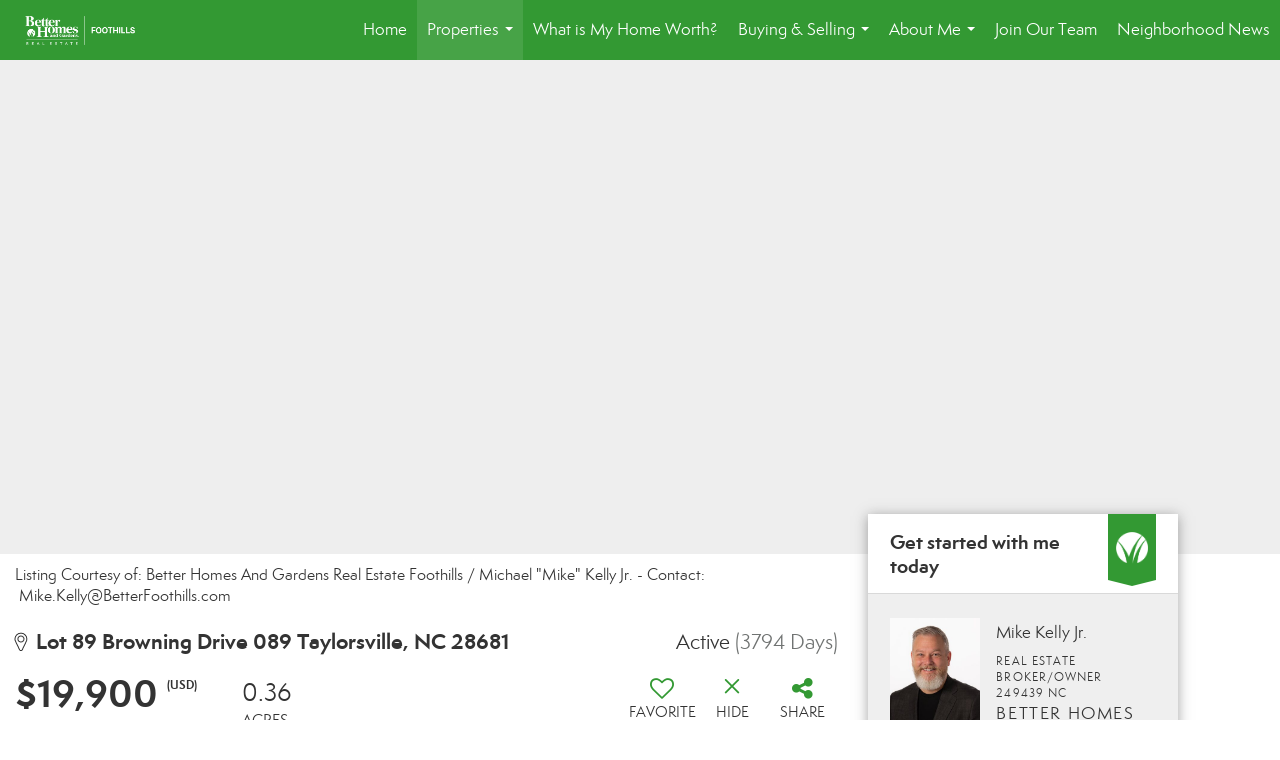

--- FILE ---
content_type: text/html; charset=UTF-8
request_url: https://mikekellyjr.com/listing/NC/Taylorsville/Lot-89-Browning-Drive-089-28681/146038701
body_size: 51164
content:
<!DOCTYPE html>
            <html lang="en-US">
            <head>
                <link href="https://images-static.moxiworks.com/static/images/br/bhg-realestate-parent/BHG_Green_RGB_16px.ico" rel="shortcut icon"/>                <meta name="viewport" content="width=device-width, initial-scale=1, shrink-to-fit=no" />      <meta http-equiv="X-UA-Compatible" content="IE=edge" />
      <meta name="format-detection" content="telephone=no"/>
      <meta http-equiv="content-type" content="text/html; charset=UTF-8" />
                                <link rel="preconnect" href="https://fonts.googleapis.com"> <link rel="preconnect" href="https://fonts.gstatic.com" crossorigin> <link href="https://fonts.googleapis.com/css2?family=Lato&display=swap" rel="stylesheet">                            <script type="text/javascript">
            var Branding = new Object();
            Branding.result_list = {"fonts":[{"name":"font_1","color":"#ffffff"},{"name":"font_2","color":"#bbbbbb"},{"name":"primary_body_font","color":"#0f2b52"},{"name":"secondary_body_font","color":"#333333"},{"name":"primary_background_font","color":"#ffffff"},{"name":"secondary_background_font","color":"#bbbbbb"},{"name":"highlight_contrast_font","color":"#ffffff"},{"name":"button_font","color":"#ffffff"}],"colors":[{"name":"primary_background_color","color":"#0f2b52"},{"name":"secondary_background_color","color":"#bbbbbb"},{"name":"tertiary_background_color","color":"#0f2b52"},{"name":"button_background_color","color":"#0f2b52"},{"name":"highlight_color_1","color":"#0f2b52"},{"name":"highlight_color_2","color":"#bbbbbb"}],"images":[{"url":"https:\/\/svc.moxiworks.com\/service\/v1\/branding\/images\/bright_willow\/bright_willow_blue-116x38.png","name":"LOGO_FOOTER_DARK"},{"url":"https:\/\/svc.moxiworks.com\/service\/v1\/branding\/images\/bright_willow\/bright_willow_blue-116x38.png","name":"LOGO_FOOTER_LIGHT"},{"url":"https:\/\/svc.moxiworks.com\/service\/v1\/branding\/images\/bright_willow\/bright_willow_blue-110x110.png","name":"LOGO_MAIN_DARK"},{"url":"https:\/\/svc.moxiworks.com\/service\/v1\/branding\/images\/bright_willow\/bright_willow_white-110x110.png","name":"LOGO_MAIN_LIGHT"},{"url":"https:\/\/svc.moxiworks.com\/service\/v1\/branding\/images\/bright_willow\/bright_willow_white-156x50.png","name":"LOGO_1"},{"url":"https:\/\/svc.moxiworks.com\/service\/v1\/branding\/images\/bright_willow\/bright_willow_blue-156x50.png","name":"LOGO_2"},{"url":"https:\/\/svc.moxiworks.com\/service\/v1\/branding\/images\/bright_willow\/bright_willow_blue-156x50.png","name":"LOGO_3"},{"url":"https:\/\/svc.moxiworks.com\/service\/v1\/branding\/images\/tcma\/touchCMA_notext-422x422.png","name":"LOGO_4"},{"url":"https:\/\/svc.moxiworks.com\/service\/v1\/branding\/images\/favicon.ico","name":"FAVICON"},{"url":"https:\/\/svc.moxiworks.com\/service\/v1\/branding\/images\/bright_willow\/map_house.png","name":"MAP_HOUSE"},{"url":"https:\/\/svc.moxiworks.com\/service\/v1\/branding\/images\/bright_willow\/map_house_highlight.png","name":"MAP_HOUSE_HIGHLIGHT"},{"url":"https:\/\/svc.moxiworks.com\/service\/v1\/branding\/images\/bright_willow\/map_house_open.png","name":"MAP_HOUSE_OPEN"},{"url":"https:\/\/svc.moxiworks.com\/service\/v1\/branding\/images\/bright_willow\/map_house_open_highlight.png","name":"MAP_HOUSE_OPEN_HIGHLIGHT"},{"url":"https:\/\/svc.moxiworks.com\/service\/v1\/branding\/images\/bright_willow\/map_house_sold.png","name":"MAP_HOUSE_SOLD"},{"url":"https:\/\/svc.moxiworks.com\/service\/v1\/branding\/images\/bright_willow\/map_house_sold_highlight.png","name":"MAP_HOUSE_SOLD_HIGHLIGHT"}],"tendril":"false","blog_url":"","favicons":"","site_url":"","blog_name":"","copyright":"&copy; 2026 MoxiWorks","hotjar_id":"","site_name":"moxiworks.com","aos_config":{"tagline":"Find the perfect home to bring your dreams to life.","aos_version":"new","language_search":true,"background_image":"https:\/\/images-static.moxiworks.com\/static\/images\/br\/bhg-realestate-parent\/BHGREacom_backgroundimage.png","show_office_image":false,"aos_agent_tab_name":"Agents","aos_staff_tab_name":"Staff","aos_office_tab_name":"Offices","fast_facts_team_name":"Team Members","aos_agent_tab_name_singular":"Agent","aos_staff_tab_name_singular":"Staff","aos_office_tab_name_singular":"Office"},"legal_name":"","twitter_id":"","url_app_ad":"https:\/\/mymoxi.bhgre.com","blog_domain":"","message_css":"https:\/\/svc.moxiworks.com\/service\/v1\/branding\/windermere\/message.css","site_domain":"moxiworks.com","support_url":"https:\/\/support.moxiworks.com\/hc\/en-us","url_app_cma":"https:\/\/present.bhgre.com","url_app_crm":"https:\/\/engage.bhgre.com","url_app_hub":"","url_app_svc":"https:\/\/svc.bhgre.com","brand_colors":[],"canny_config":[{"url":"https:\/\/base.bhgre.com\/feedback\/crm","class":"","title":"Feedback","app_id":"crm","target":"_blank","board_token":"31bc5ecf-73a5-54d2-7329-bfa0aa41b2fe"},{"url":"https:\/\/base.bhgre.com\/feedback\/talent","class":"","title":"Feedback","app_id":"talent","target":"_blank","board_token":"d875338f-e100-c1ae-140c-a8eaac535ca6"},{"url":"https:\/\/base.bhgre.com\/feedback\/impress","class":"","title":"Feedback","app_id":"impress","target":"_blank","board_token":"fe3cd63e-7822-40b1-d8bd-feca95cac076"},{"url":"https:\/\/base.bhgre.com\/feedback\/presentations","class":"","title":"Feedback","app_id":"presentations","target":"_blank","board_token":"8b94e82c-2ea6-c1f0-6209-4d7cdac5d224"},{"url":"https:\/\/base.bhgre.com\/feedback\/websites","class":"","title":"Feedback","app_id":"websites","target":"_blank","board_token":"b9b0ba07-213f-a61b-1808-26ec79d0fc0d"}],"chrome_title":"","display_name":"Better Homes and Gardens Real Estate Foothills","font_1_color":"#ffffff","font_2_color":"#bbbbbb","hotjar_brand":"","image_logo_1":"","image_logo_2":"","image_logo_3":"","image_logo_4":"https:\/\/images-static.moxiworks.com\/static\/images\/br\/tcma\/home_TouchCMA.png","promote_fbid":"597659901190258","url_app_base":"https:\/\/base.bhgre.com","api_key_pendo":"63e676fa-cc48-45c3-46c2-0cabbcd8774e","branding_host":"https:\/\/svc.moxiworks.com","dms_site_name":"","image_favicon":"https:\/\/images-static.moxiworks.com\/static\/images\/br\/bhg-realestate-parent\/BHG_Green_RGB_16px.ico","last_modified":"2026_01_22_20_56_16","search_config":{"modes":[{"type":"map","default":false},{"type":"list","default":false}],"dedupe":true,"sort_types":["1","2","10","9","5","6","3","4","13","14","11"],"search_type":"new","exclude_pending":true,"default_sort_type":"1","site_type_overrides":[{"settings":{"sort_types":["7","8","1","2","10","9","5","6","3","4","13","14","11","17,10","18,9"],"search_type":"new","default_sort_type":"7","search_default_ptypes":["1"]},"site_type":"present"}],"default_buffer_miles":"0.25","search_default_ptypes":["1","2","3","4","5","7","9"],"show_virtual_tour_icon":true,"show_virtual_tour_filter":true,"search_company_only_label":""},"search_styles":{},"support_email":"support@moxiworks.com","support_phone":"2063884789","url_wcma_help":"https:\/\/moxiworks.zendesk.com\/hc\/en-us","zavvie_config":{"api_key":null,"client_id":null,"allow_offers":true,"client_secret":null},"aos_agent_sort":"alphabetical_last","api_key_zillow":"X1-ZWz1e1d71hjnyj_4zss3","azure_metadata":"","bootstrap_urls":[{"url":"http:\/\/svc-devint.moxiworks.com\/service\/v1\/branding\/company\/1234567\/text_service_urls","name":"devint","environment":"devint"},{"url":"http:\/\/svc-qa.moxiworks.com\/service\/v1\/branding\/company\/1234567\/text_service_urls","name":"qa","environment":"qa"},{"url":"http:\/\/svc-st.moxiworks.com\/service\/v1\/branding\/company\/1234567\/text_service_urls","name":"staging","environment":"staging"},{"url":"http:\/\/svc.moxiworks.com\/service\/v1\/branding\/company\/1234567\/text_service_urls","name":"production","environment":"production"}],"buyside_config":{},"cas_facade_url":"https:\/\/svc.bhgre.com\/service\/v1\/auth","cma_help_links":[{"url":"http:\/\/moxiworks.zendesk.com\/hc\/en-us\/sections\/201069005-Moxi-Present-TouchCMA","class":"","title":"Homepage Help","module":"homepage","target":"_blank"},{"url":"http:\/\/support.moxiworks.com\/hc\/en-us\/articles\/215821223-Seller-Subject-Property-Screen-Overview","class":"","title":"Subject Help","module":"subject","target":"_blank"},{"url":"https:\/\/support.moxiworks.com\/hc\/en-us\/articles\/211209303-Search-Screen-Using-Specific-Search-Criteria","class":"","title":"Search Help","module":"search","target":"_blank"},{"url":"http:\/\/moxiworks.zendesk.com\/hc\/en-us\/articles\/204536909-Comps-Screen-Overview","class":"","title":"Comps Help","module":"comps","target":"_blank"},{"url":"http:\/\/moxiworks.zendesk.com\/hc\/en-us\/articles\/204538349-Estimate-Screen-Overview","class":"","title":"Estimates Help","module":"estimates","target":"_blank"},{"url":"https:\/\/support.moxiworks.com\/hc\/en-us\/categories\/200391145-Present","class":"","title":"Presentation Help","module":"presentation","target":"_blank"}],"cma_pdf_covers":[1,2,3,4,5],"dms_admin_role":"SiteManager","dms_site_roles":{"user":"role_users","agent":"role_agents","manager":"role_managers","view-all":"role_viewall","office-admin":"role_officeadmins","office-owner":"role_officeowners","region-admin":"role_regionadmins","company-admin":"role_companyadmins"},"image_rpt_logo":"https:\/\/images-static.moxiworks.com\/static\/images\/br\/clear-1x1.png","myaccount_name":"My Account","pres_lux_color":"#339933","tcma_nav_color":"#ffffff","test_attribute":"test_attribute","url_app_roster":"https:\/\/mymoxi.bhgre.com","admin_site_name":"Management  Utility","aos_office_sort":"alphabetical","bing_bypass_url":"https:\/\/svc.moxiworks.com\/service\/v1\/branding\/bypass\/bing\/1234567\/bing_bypass.js","cma_pdf_footers":[1,2,3,4,5],"cma_pdf_headers":[1,2,3,4,5],"crm_service_url":"https:\/\/engage.bhgre.com","dms_service_url":"","favicons_public":"","image_map_house":"https:\/\/svc.moxiworks.com\/service\/v1\/branding\/images\/bright_willow\/map_house.png","rpt_service_url":"https:\/\/svc.bhgre.com\/service\/rpt","username_suffix":"","analytics_config":{"products":[{"app_id":"default","settings":{"gtm_key":"GTM-TCPWRVF"}},{"app_id":"account_manager","settings":{"gtm_key":"GTM-TCPWRVF"}},{"app_id":"crm","settings":{"gtm_key":"GTM-MB46F9R"}},{"app_id":"impress","settings":{"gtm_key":"GTM-PQ2MRT4"}},{"app_id":"presentations","settings":{"gtm_key":"GTM-N2QCG2V"}},{"app_id":"talent","settings":{"gtm_key":"GTM-TZKVS4S"}},{"app_id":"websites","settings":{"gtm_key":"GTM-KPJC39H"}}],"gtm_brand_code":"BHG"},"auth_bullet_list":["Save your favorite listings","Save multiple home searches","Receive email updates when new homes hit the market"],"auth_logout_urls":"[\r\n  # lfmoxi.com\r\n  \"http:\/\/ppro.lfmoxi.com\/service\/v1\/cma\/logout.json\",\r\n  \"http:\/\/base.lfmoxi.com\/sessions\/logout.json\",\r\n  \"http:\/\/svc.lfmoxi.com\/sessions\/logout.json\",\r\n  \"http:\/\/account.lfmoxi.com\/logout.json\",\r\n  \"http:\/\/engage.lfmoxi.com\/sessions\/logout.json\",\r\n\r\n  # windermere.com\r\n  \"https:\/\/account.windermere.com\/logout.json\",\r\n  \"https:\/\/crm.windermere.com\/sessions\/logout.json\",\r\n  \"http:\/\/intranet.windermere.com\/logout.json\",\r\n  \"http:\/\/cma.windermere.com\/service\/v1\/cma\/logout.json\",\r\n  \"https:\/\/base.windermere.com\/sessions\/logout.json\",\r\n  \"https:\/\/svc.windermere.com\/service\/v1\/profile\/logout.json\",\r\n  \"https:\/\/svc.windermere.com\/service\/v1\/listing\/logout.json\",\r\n  \"https:\/\/svc.windermere.com\/service\/v1\/message\/logout.json\",\r\n  \"http:\/\/svc.windermere.com\/service\/v1\/cma\/logout.json\",\r\n  \"http:\/\/documents.windermere.com\/share\/page\/dologout\",\r\n  \"https:\/\/www.windermere.com\/logout.json\",\r\n  \"http:\/\/intranet.windermere.com\/logout.json\",\r\n  \"https:\/\/roster.windermere.com\/sessions\/logout.json\",\r\n\r\n\r\n  # moxiworks.com\r\n  \"http:\/\/documents.moxiworks.com\/share\/page\/dologout\",\r\n  \"http:\/\/engage.moxiworks.com\/sessions\/logout.json\",\r\n  \"http:\/\/present.moxiworks.com\/service\/v1\/cma\/logout.json\",\r\n  \"http:\/\/base.moxiworks.com\/sessions\/logout.json\",\r\n  \"http:\/\/intranet.moxiworks.com\/logout.json\",\r\n  \"http:\/\/moxiworks.com\/admin\/logout.json\",\r\n  \"http:\/\/account.moxiworks.com\/logout.json\",\r\n  \"http:\/\/crm.moxiworks.com\/sessions\/logout.json\",\r\n  \"http:\/\/base.moxiworks.com\/sessions\/logout.json\",\r\n  \"http:\/\/svc.moxiworks.com\/service\/v1\/cma\/logout.json\",\r\n  \"http:\/\/svc.moxiworks.com\/service\/v1\/profile\/logout.json\",\r\n  \"http:\/\/svc.moxiworks.com\/service\/v1\/listing\/logout.json\",\r\n  \"http:\/\/svc.moxiworks.com\/service\/v1\/message\/logout.json\",\r\n  \"http:\/\/roster.moxiworks.com\/sessions\/logout.json\",\r\n  \"http:\/\/my.moxiworks.com\/sessions\/logout.json\",\r\n\r\n  # auth\r\n  \"https:\/\/svc-cb.touchcma.com\/service\/v1\/auth\/sessions\/logout.json\",\r\n  \"https:\/\/svc-cbrb.touchcma.com\/service\/v1\/auth\/sessions\/logout.json\",\r\n  \"https:\/\/svc.lfmoxi.com\/service\/v1\/auth\/sessions\/logout.json\",\r\n  \"https:\/\/svc.windermere.com\/service\/v1\/auth\/sessions\/logout.json\"\r\n]","background_color":"#339933","banner_image_url":"https:\/\/images-static.moxiworks.com\/static\/images\/br\/clear_bar-800x70.png","chrome_proxy_key":"","cma_pdf_versions":[1],"domain_store_url":"http:\/\/shopdomains.moxiworks.com\/","flyer_disclaimer":"","hub_redirect_url":"","image_acom_logos":[{"id":"1","name":"Light Background Logo","active":"true","small_image_url":"https:\/\/images.cloud.realogyprod.com\/offices\/BHG\/P00400000G6MYcwN7AYP5OtE5kELQxtgT96t94d0\/logos\/P01600000G74JpirfvYk0jkuLTKU30SytAngJUyh.jpg?width=500","standard_image_url":"https:\/\/images.cloud.realogyprod.com\/offices\/BHG\/P00400000G6MYcwN7AYP5OtE5kELQxtgT96t94d0\/logos\/P01600000G74JpirfvYk0jkuLTKU30SytAngJUyh.jpg?width=500","picker_background_color":""},{"id":"2","name":"Dark Background Logo","active":"true","small_image_url":"https:\/\/images.cloud.realogyprod.com\/offices\/BHG\/P00400000G6MYcwN7AYP5OtE5kELQxtgT96t94d0\/logos\/P01600000G74JriiMN6p0MAKmihJtlKC2aRvYrB4.jpg?width=500","standard_image_url":"https:\/\/images.cloud.realogyprod.com\/offices\/BHG\/P00400000G6MYcwN7AYP5OtE5kELQxtgT96t94d0\/logos\/P01600000G74JriiMN6p0MAKmihJtlKC2aRvYrB4.jpg?width=500","picker_background_color":""}],"image_email_logo":"https:\/\/images.cloud.realogyprod.com\/offices\/BHG\/P00400000G6MYcwN7AYP5OtE5kELQxtgT96t94d0\/logos\/P01600000G74JpirfvYk0jkuLTKU30SytAngJUyh.jpg?width=500","image_open_house":"https:\/\/svc.moxiworks.com\/service\/v1\/branding\/images\/open_house_icon.png","nn_primary_color":"#339933","perm_role_groups":[{"id":"g-company-admin","name":"Company Admin"},{"id":"g-region-admin","name":"Region Admin"},{"id":"g-office-admin","name":"Office Admin"},{"id":"g-user","name":"User"},{"id":"g-view-all","name":"View All"}],"search_pin_color":"#0f2b52","store_legal_name":"MoxiWorks LLC","terms_of_use_url":"https:\/\/moxiworks.com\/terms-of-use\/","url_profile_edit":"https:\/\/mymoxi.bhgre.com","api_key_brytecore":{},"api_key_walkscore":"","button_font_color":"#ffffff","chat_allowed_days":[],"cma_default_style":"","cma_view_url_root":"https:\/\/present.bhgre.com","crm_primary_color":"#339933","ecomm_allow_porch":"false","facebook_page_url":"","font_face_primary":"'Lato', 'Helvetica Neue', Helvetica, Arial, sans-serif","google_bypass_url":"https:\/\/svc.moxiworks.com\/service\/v1\/branding\/bypass\/google\/1234567\/google_bypass.js","highlight_color_1":"#a0ae50","highlight_color_2":"#39a0a5","image_acom_header":"https:\/\/images.cloud.realogyprod.com\/offices\/BHG\/P00400000G6MYcwN7AYP5OtE5kELQxtgT96t94d0\/logos\/P01600000G74JriiMN6p0MAKmihJtlKC2aRvYrB4.jpg?width=500","locales_available":{"locales":[{"en-US":{"name":"US English","abbreviation":"EN","display_name":"English","wpml_language_code":"en","native_display_name":"English"}}],"default_locale":"en-US"},"pres_default_mode":"present","rpt_email_enabled":"false","search_icon_color":"#339933","search_link_color":"#339933","sm_latest_version":"2.0.0","static_image_host":"https:\/\/images-static.moxiworks.com\/static","upvoty_agent_uuid":"","agent_sites_colors":[],"agent_sites_images":{"homepage_default":"https:\/\/images-static.moxiworks.com\/static\/images\/br\/bhg-realestate-parent\/bhgre_homepage-03032022.png","directory_default":"","homepage_text_color":"","homepage_background_effect":""},"agent_sites_themes":[{"id":"responsive","name":"Responsive","layouts":["Default","LargeImage"],"move_easy":false,"ssl_default_on":true,"search_versions":[{"id":"moxi-search","name":"New Search"}],"search_engine_index":false}],"api_key_testflight":"fad3c96afad6d90bd2eabc693f37f0db_MTcwMzk2MjAxMi0xMi0yOCAxMjozOTowOC4xMTk2OTc","buyside_auth_token":"","chrome_help_widget":"true","cma_allowed_styles":"","cma_document_alias":"Presentation","cma_onesheet_alias":"Onesheet","company_utm_source":"","display_short_name":"Better Homes and Gardens Real Estate Foothills","ecomm_allow_zillow":"true","ecomm_color_footer":"","ecomm_color_header":"","ecomm_email_domain":"","entity_palette_acl":[{"*":"allow"}],"from_email_address":"mail-service@platform.moxiworks.com","info_email_address":"info@windermere.com","listing_image_host":"https:\/\/i16.moxi.onl","local_logic_config":{},"nn_secondary_color":"#a4cd55","pres_buyside_color":"#339933","pres_default_route":"web","pres_share_enabled":"false","privacy_policy_url":"https:\/\/moxiworks.com\/privacy-policy\/","store_display_name":"Better Homes and Gardens Real Estate Foothills","tcma_guest_account":"guest1","upvoty_agent_uuids":[],"wcma_contact_email":"support@moxiworks.com","aos_language_search":"false","api_key_places_tcma":"AIzaSyAuHpd3yatlp6VBiTw3NapRn5PhNsKYiBY","campaign_lead_route":"","chrome_footer_links":[{"url":"mailto:support@moxiworks.com","class":"","title":"Contact","app_id":"contact","target":""},{"url":"https:\/\/base.bhgre.com\/docs\/tos","class":"","title":"Terms of Service","app_id":"terms","target":""},{"url":"https:\/\/base.bhgre.com\/docs\/privacy","class":"","title":"Privacy","app_id":"privacy","target":""}],"cma_authoring_color":"#5092d3","cma_pres_background":"","cma_pres_line_color":"","default_agent_image":{"title":"NOIMAGE","caption":null,"raw_url":"https:\/\/i16.moxi.onl\/img-pr\/i\/b7d976b71c3fe96cd8568fab3899157c74cb7d1b\/0_2_raw.jpg","full_url":"https:\/\/i16.moxi.onl\/img-pr\/i\/b7d976b71c3fe96cd8568fab3899157c74cb7d1b\/0_2_full.jpg","small_url":"https:\/\/i16.moxi.onl\/img-pr\/i\/b7d976b71c3fe96cd8568fab3899157c74cb7d1b\/0_2_small.jpg","thumb_url":"https:\/\/i16.moxi.onl\/img-pr\/i\/b7d976b71c3fe96cd8568fab3899157c74cb7d1b\/0_2_thumb.jpg","description":null,"gallery_url":"https:\/\/i16.moxi.onl\/img-pr\/i\/b7d976b71c3fe96cd8568fab3899157c74cb7d1b\/0_2_gallery.jpg"},"forms_ui_icon_color":"#39a0a5","hub_link_font_color":"#339933","owner_email_address":"","palette_description":"","pres_nav_disclaimer":"","present_cbx_enabled":"false","roster_app_contexts":[{"id":"document-management-system","name":"DMS","require-presence-of":"dms_service_url"},{"id":"wms-marketing-pages","name":"Intranet Pages"},{"id":"wms-marketing","name":"Intranet Admin"},{"id":"wms-svc-cma","name":"CMA"},{"id":"account-manager","name":"Account Manager"},{"id":"crm","name":"CRM"},{"id":"reports","name":"Reports"},{"id":"listing-analytics","name":"Listing Analytics"}],"sales_email_address":"support@moxiworks.com","search_button_color":"#339933","tcma_latest_version":"2.5.10","url_account_manager":"https:\/\/mymoxi.bhgre.com","url_wcma_edit_agent":"","wootric_account_key":"","auth_associate_agent":{"value":true,"success_message":"Account created successfully!<br><br>Welcome to My Account! Get started by creating custom home searches and saving your favorite homes!<br><br>We've taken the liberty of associating you with %%display_name%% so you can collaborate with them on any of your favorite homes and easily contact them.<br><br>Happy house hunting!"},"brokerage_disclaimer":"","chrome_enable_search":"true","chrome_logo_link_url":"[\r\n  {\r\n    \"key\": \"presentations\",\r\n    \"url\": \"https:\/\/present.bhgre.com\/service\/cma\/wcma\"\r\n  }\r\n]","chrome_partner_links":[{"img":"https:\/\/images-static.moxiworks.com\/static\/images\/br\/partners\/knack_logo-200x59.jpg","url":"https:\/\/go.moxiworks.com\/MoxiWorks\/knackshops","class":"","title":"KNACK","target":"_blank","description":"Send exceptional, customized gifts to clients and colleagues with help from a dedicated account specialist."},{"img":"https:\/\/images-static.moxiworks.com\/static\/images\/br\/partners\/offrs-logo-on-white-178x100.png","url":"https:\/\/go.moxiworks.com\/MoxiWorks\/Offrs","class":"","title":"Offrs","target":"_blank","description":"Offrs.com generates listing leads for agents and brokers leveraging predictive analytics and lead conversion marketing."},{"img":"https:\/\/images-static.moxiworks.com\/static\/images\/br\/partners\/QuickBooks-Logo-Preferred-200x42.png","url":"https:\/\/go.moxiworks.com\/moxi-engage\/QBSE","class":"","title":"QuickBooks Self-Employed","target":"_blank","description":"The accounting app for real estate agents who want to set themselves up for financial success. Users find an average of $4,340 in tax savings per year."}],"cma_home_header_type":"","cma_pdf_orientations":["portrait"],"default_useful_links":[],"ecomm_color_palettes":[{"name":"Distinctive Collection","active":true,"agent_sites_font_face":"'Cinzel', 'Assistant', Helvetica, Arial, sans-serif","agent_sites_head_append_raw":"<link rel=\"preconnect\" href=\"https:\/\/fonts.googleapis.com\"> <link rel=\"preconnect\" href=\"https:\/\/fonts.gstatic.com\" crossorigin> <link href=\"https:\/\/fonts.googleapis.com\/css2?family=Assistant&family=Cinzel&display=swap\" rel=\"stylesheet\">","agent_sites_header_background_color":"#636466","background_color":"#000000","background_color_primary":"#000000","background_color_secondary":"#000000","background_color_tertiary":"#000000","cma_pdf_content_font_color":"#000000","cma_pdf_font_face_primary":"'Cinzel'","cma_pdf_font_face_primary_lux":"'Cinzel'","cma_pdf_font_face_secondary":"'Assistant'","cma_pdf_font_face_secondary_lux":"'Assistant'","cma_pdf_head_append_raw":"<link rel=\"preconnect\" href=\"https:\/\/fonts.googleapis.com\"> <link rel=\"preconnect\" href=\"https:\/\/fonts.gstatic.com\" crossorigin> <link href=\"https:\/\/fonts.googleapis.com\/css2?family=Assistant&family=Cinzel&display=swap\" rel=\"stylesheet\">","cma_pdf_heading_font_color":"#000000","cma_pdf_title_font_color":"#5F6062","cma_pres_head_append_raw":"<link rel=\"preconnect\" href=\"https:\/\/fonts.googleapis.com\"> <link rel=\"preconnect\" href=\"https:\/\/fonts.gstatic.com\" crossorigin> <link href=\"https:\/\/fonts.googleapis.com\/css2?family=Assistant&family=Cinzel&display=swap\" rel=\"stylesheet\">","email_element_background_color":"#000000","email_headings_font_color":"#FFFFFF","font_face_primary":"'Cinzel', 'Assistant',  Helvetica, Arial, sans-serif","html_head_append_raw":"<link rel=\"preconnect\" href=\"https:\/\/fonts.googleapis.com\"> <link rel=\"preconnect\" href=\"https:\/\/fonts.gstatic.com\" crossorigin> <link href=\"https:\/\/fonts.googleapis.com\/css2?family=Assistant&family=Cinzel&display=swap\" rel=\"stylesheet\">","image_acom_header":"https:\/\/images-static.moxiworks.com\/static\/images\/br\/bhg-realestate-parent\/DC_Light_Bkgd_1280x600.png","image_acom_header_alt":"https:\/\/images-static.moxiworks.com\/static\/images\/br\/bhg-realestate-parent\/DC_Dark_Bkgd_1280x600.png","image_acom_header_logos":[{"id":"1","name":"Light Background Logo","active":"true","small_image_url":"http:\/\/m.bhgrealestate.com\/1103i0\/k687dcazgrr64ce3dmseq9tj77i","standard_image_url":"http:\/\/m.bhgrealestate.com\/1103i0\/k687dcazgrr64ce3dmseq9tj77i","picker_background_color":""},{"id":"2","name":"Dark Background Logo","active":"true","small_image_url":"http:\/\/m.bhgrealestate.com\/1103i0\/k687dcazgrr64ce3dmseq9tj77i","standard_image_url":"http:\/\/m.bhgrealestate.com\/1103i0\/k687dcazgrr64ce3dmseq9tj77i","picker_background_color":""}],"image_cma_pdf_logo_header":"https:\/\/images-static.moxiworks.com\/static\/images\/br\/bhg-realestate-parent\/DC_Light_Bkgd_1280x600.png","image_cma_pdf_logo_header_light":"https:\/\/images-static.moxiworks.com\/static\/images\/br\/bhg-realestate-parent\/DC_Dark_Bkgd_1280x600.png","palette_allowed_products":["*","agent","presentations"],"pres_block_background_color":"#000000","pres_block_text_color":"#FFFFFF","pres_chart_bar_color":"#5F6062","pres_splash_page_background_color":"#000000","pres_splash_page_text_color":"#5F6062","slide_font_face_primary":"'Cinzel',  Helvetica, Arial, sans-serif","slide_font_face_primary_lux":"'Cinzel', Helvetica, Arial, sans-serif","slide_font_face_secondary":"'Assistant',  Helvetica, Arial, sans-serif","slide_font_face_secondary_lux":"'Assistant',  Helvetica, Arial, sans-serif","uuid":"504b6ba0-e10c-0139-6c6b-5254000a4153"}],"ecomm_email_provider":"","email_logo_max_width":"","entity_palette_rules":[],"html_head_append_raw":"<link rel=\"preconnect\" href=\"https:\/\/fonts.googleapis.com\"> <link rel=\"preconnect\" href=\"https:\/\/fonts.gstatic.com\" crossorigin> <link href=\"https:\/\/fonts.googleapis.com\/css2?family=Lato&display=swap\" rel=\"stylesheet\">","hub_thumb_font_color":"#ffffff","hub_title_font_color":"#000000","image_acom_logo_dark":"https:\/\/images.cloud.realogyprod.com\/offices\/BHG\/P00400000G6MYcwN7AYP5OtE5kELQxtgT96t94d0\/logos\/P01600000G74JpirfvYk0jkuLTKU30SytAngJUyh.jpg?width=500","image_email_logo_alt":"https:\/\/images.cloud.realogyprod.com\/offices\/BHG\/P00400000G6MYcwN7AYP5OtE5kELQxtgT96t94d0\/logos\/P01600000G74JpirfvYk0jkuLTKU30SytAngJUyh.jpg?width=500","image_favicon_public":"https:\/\/images-static.moxiworks.com\/static\/images\/br\/bhg-realestate-parent\/BHG_Green_RGB_16px.ico","image_logo_main_dark":"","image_map_house_open":"https:\/\/svc.moxiworks.com\/service\/v1\/branding\/images\/bright_willow\/map_house_open.png","image_map_house_sold":"https:\/\/svc.moxiworks.com\/service\/v1\/branding\/images\/bright_willow\/map_house_sold.png","image_open_house_url":"https:\/\/svc.moxiworks.com\/service\/v1\/branding\/images\/open_house_icon.png","listing_switch_porch":"false","mortgage_module_type":"default","pres_chart_bar_color":"#636466","zip_autocomplete_url":"https:\/\/svc.moxiworks.com\/service\/v1\/branding\/autocomplete\/zip\/1234567\/autocomplete.js","agent_sites_font_face":"'Semplicita Pro', Helvetica, Arial, sans-serif","background_color_dark":"#5092d3","chrome_auth_proxy_url":"","cma_application_title":"MoxiPresent","cma_footer_background":"","cma_header_background":"","cma_pres_border_color":"#ffffff","cma_tab_on_background":"","crm_application_title":"MoxiEngage","ecomm_allow_moxi_lead":"false","email_logo_max_height":"","image_acom_header_alt":"https:\/\/images.cloud.realogyprod.com\/offices\/BHG\/P00400000G6MYcwN7AYP5OtE5kELQxtgT96t94d0\/logos\/P01600000G74JpirfvYk0jkuLTKU30SytAngJUyh.jpg?width=500","image_acom_logo_light":"https:\/\/images.cloud.realogyprod.com\/offices\/BHG\/P00400000G6MYcwN7AYP5OtE5kELQxtgT96t94d0\/logos\/P01600000G74JriiMN6p0MAKmihJtlKC2aRvYrB4.jpg?width=500","image_logo_main_light":"","image_pres_cover_logo":"https:\/\/images.cloud.realogyprod.com\/offices\/BHG\/P00400000G6MYcwN7AYP5OtE5kELQxtgT96t94d0\/logos\/P01600000G74JpirfvYk0jkuLTKU30SytAngJUyh.jpg?width=500","local_logic_sdk_token":"","pres_block_text_color":"#ffffff","pres_costs_disclaimer":"","presentation_logo_url":"https:\/\/images-static.moxiworks.com\/static\/images\/br\/moxi\/MoxiPresent_logo_darkBG-300x59.png","search_default_ptypes":"1","search_pin_font_color":"#ffffff","show_buyer_commission":"true","show_phone_compliance":"true","store_display_address":"815 Western Avenue, Seattle, WA 98104","tcma_subscription_url":"https:\/\/moxiworks.com","user_branding_allowed":"false","xpressdocs_company_id":"","agent_sites_disclaimer":"<p>&nbsp;<\/p>\r\n\r\n<p>&copy;2022 Better Homes and Gardens Real Estate LLC. All rights reserved. Better Homes and Gardens&reg; and the Better Homes and Gardens Real Estate logo are registered service marks owned by Meredith Operations Corporation and licensed to Better Homes and Gardens Real Estate LLC. Better Homes and Gardens Real Estate LLC fully supports the principles of the&nbsp;Fair Housing Act&nbsp;and the Equal Opportunity Act. Each franchise is independently owned and operated. Listing information is deemed reliable but is not guaranteed accurate.<\/p>","agent_sites_icon_color":"#339933","agent_sites_line_color":"#333333","api_key_eppraisal_name":"","chrome_application_url":"https:\/\/base.bhgre.com","chrome_auth_ifl_config":"{error_msg: \"Forgot your username? Try an email address associated with your account. Forgot your password? Click the 'Reset Password' link on the password entry screen that appears after you have entered your username or email, and we will send a new password to your email address. For further assistance, contact our support team Monday through Friday, 8:30am to 5pm Pacific time by submitting a request at https:\/\/support.moxiworks.com, or you can reach out via chat.\"}","chrome_enabled_modules":[{"nav":"true","url":"https:\/\/present.bhgre.com\/service\/cma\/wcma","type":"link","class":"","title":"Present","app_id":"presentations","target":"","priority":"0"},{"nav":"true","url":"https:\/\/engage.bhgre.com","type":"link","class":"","title":"Engage","app_id":"crm","target":"","priority":"0"},{"nav":"true","url":"https:\/\/svc.bhgre.com\/service\/v1\/auth\/intranet_sessions\/agent_site","type":"link","class":"","title":"My Website","app_id":"agent_website","target":"_blank","priority":"0"},{"nav":"true","url":"https:\/\/realogy.imprev.net\/omc\/oauthLogin.ipv?provider=moxiworks&siteCode=MOXIWORKSBRANDING","type":"link","class":"","title":"Impress","app_id":"impress","target":"_blank","priority":"0"},{"nav":"true","url":"https:\/\/auth.rise.moxiworks.com\/sso\/oauth2\/foothills","type":"link","class":"","title":"RISE","app_id":"rise","target":"_blank","priority":"0"},{"nav":"true","url":"https:\/\/promote.moxiworks.com\/","type":"link","class":"","title":"Promote","app_id":"my_ads","target":"blank","priority":"0"},{"nav":"true","type":"link","title":"Realscout","priority":"0","class":"","app_id":"realscout","target":"_blank","url":"https:\/\/www.realscout.com\/auth\/moxiworks"},{"nav":"true","url":"https:\/\/base.bhgre.com\/directory","type":"link","class":"","title":"Directory","app_id":"directory","priority":"1"},{"nav":"true","url":"","type":"more","class":"","title":"More","app_id":"more","target":"","priority":"0"},{"nav":"true","type":"menu","class":"","title":"","app_id":"user","target":"","children":[{"nav":"true","url":"","type":"link","class":"","title":"Account Settings","app_id":"settings","target":""},{"nav":"true","url":"https:\/\/engage.bhgre.com\/content-admin\/campaigns\/list","type":"link","class":"","title":"Campaign Content Admin","app_id":"brokerage_campaign_content","target":"","required_app_id":"crm"},{"nav":"false","url":"https:\/\/engage.bhgre.com\/content-admin\/office-campaigns","type":"link","class":"","title":"Office Content Admin","app_id":"office_campaign_content","target":"","required_app_id":"crm"},{"nav":"true","url":"https:\/\/base.bhgre.com\/links","type":"link","class":"","title":"External Links","app_id":"external_links","target":""},{"nav":"true","url":"https:\/\/mymoxi.bhgre.com\/admin","type":"link","class":"","title":"Manage Company","app_id":"manage_company_only","target":""},{"nav":"true","url":"https:\/\/mymoxi.bhgre.com\/admin","type":"link","class":"","title":"Manage Office","app_id":"manage_office_only","target":""},{"nav":"true","url":"https:\/\/mymoxi.bhgre.com\/admin","type":"link","class":"","title":"Manage Region","app_id":"manage_region_only","target":""},{"nav":"true","url":"https:\/\/mymoxi.bhgre.com\/admin","type":"link","class":"","title":"Manage Organization","app_id":"manage_organization_only","target":""},{"nav":"false","url":"\/admin","type":"link","class":"","title":"Hub Admin","app_id":"cms_admin","target":"","page_id":"admin"},{"nav":"true","url":"https:\/\/present.bhgre.com\/service\/cma\/wcma\/en\/present\/admin","type":"link","class":"","title":"Presentation Admin","app_id":"onesheet_admin","target":""},{"nav":"false","url":"#","data":{"target":"#agent-website-modal","toggle":"modal"},"type":"link","class":"","title":"Website","app_id":"agent_website","target":""},{"nav":"true","url":"","type":"link","class":"","title":"Logout","app_id":"logout","target":""}],"priority":"0"},{"nav":"true","url":"","type":"text","class":"","title":"","app_id":"search","target":"","priority":"0"}],"chrome_initial_app_url":"[\r\n  {\r\n    \"key\": \"presentations\",\r\n    \"url\": \"https:\/\/present.bhgre.com\/service\/cma\/wcma\"\r\n  }\r\n]","chrome_logo_breakpoint":"","chrome_logo_max_height":"","chrome_menu_font_color":"#333333","cma_top_nav_background":"{ \"type\":\"solid\", \"color\":\"#000000\" }","cma_top_nav_font_color":"#ffffff","company_lead_source_sm":"Better Homes and Gardens Real Estate Foothills","default_user_image_url":"https:\/\/i16.moxi.onl\/img-pr\/i\/b7d976b71c3fe96cd8568fab3899157c74cb7d1b\/0_2_raw.jpg","external_key_leadingre":"","from_email_address_crm":"mail-service@platform.moxiworks.com","hub_heading_font_color":"#000000","image_email_logo_store":"https:\/\/images.cloud.realogyprod.com\/offices\/BHG\/P00400000G6MYcwN7AYP5OtE5kELQxtgT96t94d0\/logos\/P01600000G74JpirfvYk0jkuLTKU30SytAngJUyh.jpg?width=500","image_logo_footer_dark":"","image_pres_header_logo":"https:\/\/images.cloud.realogyprod.com\/offices\/BHG\/P00400000G6MYcwN7AYP5OtE5kELQxtgT96t94d0\/logos\/P01600000G74JpirfvYk0jkuLTKU30SytAngJUyh.jpg?width=500","image_wcma_logo_header":"https:\/\/images-static.moxiworks.com\/static\/images\/br\/clear-1x1.png","rpt_element_font_color":"#ffffff","show_fair_housing_logo":"true","tcma_font_face_primary":"Helvetica","agent_sites_added_fonts":[],"agent_sites_header_type":"","aos_office_profile_sort":"","api_key_eppraisal_value":"","body_font_color_primary":"#000000","browser_upgrade_message":"To get the best possible experience using this and other websites please upgrade to a newer web browser. Newer browsers have important security updates and are generally better optimized for fast performance with modern websites. You will be able to transfer any bookmarks or favorites you have saved. Click on one of the icons below to be taken to the free download page for the selected browser.","button_background_color":"#339933","button_hover_font_color":"#ffffff","chrome_auth_title_color":"#000000","chrome_header_font_size":"18px","chrome_header_logo_path":"https:\/\/images.cloud.realogyprod.com\/offices\/BHG\/P00400000G6MYcwN7AYP5OtE5kELQxtgT96t94d0\/logos\/P01600000G74JriiMN6p0MAKmihJtlKC2aRvYrB4.jpg?width=500","cities_autocomplete_url":"https:\/\/svc.moxiworks.com\/service\/v1\/branding\/autocomplete\/cities\/1234567\/autocomplete.js","cma_pdf_head_append_raw":"<link rel=\"preconnect\" href=\"https:\/\/fonts.googleapis.com\"> <link rel=\"preconnect\" href=\"https:\/\/fonts.gstatic.com\" crossorigin> <link href=\"https:\/\/fonts.googleapis.com\/css2?family=Lato&display=swap\" rel=\"stylesheet\">","cma_pdf_version_default":"1","company_lead_source_web":"Better Homes and Gardens Real Estate Foothills","ecomm_allow_custom_logo":"false","ecomm_image_header_logo":"","ecomm_image_signup_logo":"https:\/\/images-static.moxiworks.com\/static\/images\/br\/tcma\/logo_white_trans_bg.png","email_button_font_color":"#ffffff","enable_ml_zap_migration":"false","flyer_allowed_templates":["portrait_01","portrait_02","portrait_03","portrait_04","portrait_05","landscape_01","landscape_02"],"from_email_address_tcma":"mail-service@platform1.moxiworks.com","highlight_slide_color_1":"#a0ae50","image_acom_footer_logos":[{"class":"","link_href":"","link_target":"_blank","small_image_url":"https:\/\/images-static.moxiworks.com\/static\/images\/br\/images\/eho-89x83.png","standard_image_url":"https:\/\/images-static.moxiworks.com\/static\/images\/br\/images\/eho-89x83.png"},{"class":"","link_href":"","link_target":"_blank","small_image_url":"https:\/\/images-static.moxiworks.com\/static\/images\/br\/images\/realtor_white-71x83.png","standard_image_url":"https:\/\/images-static.moxiworks.com\/static\/images\/br\/images\/realtor_white-71x83.png"}],"image_acom_header_logos":[{"id":"1","name":"Light Background Logo","active":"true","small_image_url":"https:\/\/images.cloud.realogyprod.com\/offices\/BHG\/P00400000G6MYcwN7AYP5OtE5kELQxtgT96t94d0\/logos\/P01600000G74JpirfvYk0jkuLTKU30SytAngJUyh.jpg?width=500","standard_image_url":"https:\/\/images.cloud.realogyprod.com\/offices\/BHG\/P00400000G6MYcwN7AYP5OtE5kELQxtgT96t94d0\/logos\/P01600000G74JpirfvYk0jkuLTKU30SytAngJUyh.jpg?width=500","picker_background_color":""},{"id":"2","name":"Dark Background Logo","active":"true","small_image_url":"https:\/\/images.cloud.realogyprod.com\/offices\/BHG\/P00400000G6MYcwN7AYP5OtE5kELQxtgT96t94d0\/logos\/P01600000G74JriiMN6p0MAKmihJtlKC2aRvYrB4.jpg?width=500","standard_image_url":"https:\/\/images.cloud.realogyprod.com\/offices\/BHG\/P00400000G6MYcwN7AYP5OtE5kELQxtgT96t94d0\/logos\/P01600000G74JriiMN6p0MAKmihJtlKC2aRvYrB4.jpg?width=500","picker_background_color":""}],"image_acom_header_small":"https:\/\/images.cloud.realogyprod.com\/offices\/BHG\/P00400000G6MYcwN7AYP5OtE5kELQxtgT96t94d0\/logos\/P01600000G74JriiMN6p0MAKmihJtlKC2aRvYrB4.jpg?width=500","image_logo_footer_light":"","luxuryColorVerticalLogo":"","luxuryWhiteVerticalLogo":"","perm_v2_contexts_online":{"dms":false,"hub":false,"www":false,"perm":false,"engage":false,"roster":false,"present":false,"reports":false},"pres_listing_disclaimer":"All information provided is deemed reliable but is not guaranteed and should be independently verified.","pres_pricing_disclaimer":"","roster_collect_language":"true","roster_new_user_message":"","site_lead_routing_rules":{},"slide_font_face_primary":"'Lato', 'Helvetica Neue', Helvetica, Arial, sans-serif","states_autocomplete_url":"https:\/\/svc.moxiworks.com\/service\/v1\/branding\/autocomplete\/states\/1234567\/autocomplete.js","agent_sites_use_listtrac":"true","api_key_google_analytics":"UA-55843484-1","background_color_primary":"#339933","chrome_auth_title_header":"Better Homes and Gardens Real Estate Foothills","chrome_footer_background":"{ \"type\":\"solid\", \"color\":\"#636466\"}","chrome_footer_font_color":"#ffffff","chrome_header_background":"{ \"type\":\"solid\", \"color\":\"#636466\"}","chrome_header_font_color":"#ffffff","chrome_help_widget_color":"#bd3859","cma_button_on_background":"","cma_pdf_accent_bar_color":"","cma_pdf_title_font_color":"#339933","cma_pres_button_on_color":"","cma_pres_data_font_color":"#ffffff","cma_pres_head_append_raw":"<link rel=\"preconnect\" href=\"https:\/\/fonts.googleapis.com\"> <link rel=\"preconnect\" href=\"https:\/\/fonts.gstatic.com\" crossorigin> <link href=\"https:\/\/fonts.googleapis.com\/css2?family=Lato&display=swap\" rel=\"stylesheet\">","cma_pres_home_icon_color":"#ffffff","cma_pres_nav_arrow_color":"#ffffff","cma_pres_scrollbar_color":"","company_intranet_site_id":"","crm_allowed_sync_sources":[{"key":"gapps","title":"Google Workspace"},{"key":"gmail","title":"Gmail"}],"default_office_image_url":"https:\/\/images-static.moxiworks.com\/static\/images\/br\/office-placeholder-200x161.png","email_content_font_color":"#000000","forms_ui_flag_brand_icon":"https:\/\/images-static.moxiworks.com\/static\/images\/br\/bhg-realestate-parent\/BHGRE_logo_Darkbg.png","forms_ui_highlight_color":"#339933","hub_thumb_inv_font_color":"#339933","image_cma_pdf_flyer_logo":"https:\/\/images.cloud.realogyprod.com\/offices\/BHG\/P00400000G6MYcwN7AYP5OtE5kELQxtgT96t94d0\/logos\/P01600000G74JpirfvYk0jkuLTKU30SytAngJUyh.jpg?width=500","image_cma_pdf_logo_cover":"https:\/\/images.cloud.realogyprod.com\/offices\/BHG\/P00400000G6MYcwN7AYP5OtE5kELQxtgT96t94d0\/logos\/P01600000G74JpirfvYk0jkuLTKU30SytAngJUyh.jpg?width=500","image_cma_pdf_logo_light":"https:\/\/images.cloud.realogyprod.com\/offices\/BHG\/P00400000G6MYcwN7AYP5OtE5kELQxtgT96t94d0\/logos\/P01600000G74JriiMN6p0MAKmihJtlKC2aRvYrB4.jpg?width=500","palette_allowed_products":["*","agent","presentations"],"pres_force_default_route":"true","pres_onesheet_disclaimer":"","pres_share_email_enabled":"true","search_button_font_color":"#ffffff","store_from_email_address":"mail-service@platform.moxiworks.com","tcma_font_face_secondary":"Verdana","agent_sites_allowed_types":["Agent Team Website"],"background_color_tertiary":"#339933","body_font_color_secondary":"#333333","cma_button_off_background":"","cma_pdf_branded_box_color":"#339933","cma_pdf_font_face_primary":"Lato","cma_pdf_header_background":"{ \"type\":\"solid\", \"color\":\"transparent\" }","cma_pdf_title_font_weight":"","cma_pres_button_off_color":"","cma_pres_chart_grid_color":"#ffffff","cma_pres_label_font_color":"#ffffff","cma_pres_scrollrail_color":"","cma_pres_slide_background":"","cma_pres_title_font_color":"#ffffff","cma_pres_trend_line_color":"#ffffff","email_headings_font_color":"#000000","email_signature_templates":[{"id":"agent_signature_1","name":"Left Aligned","is_default":true},{"id":"agent_signature_2","name":"Right Aligned","is_default":false},{"id":"agent_signature_3","name":"Center Aligned","is_default":false}],"email_subscription_config":[{"type":"aen","settings":{"inactivity_cutoff_days":"120"}}],"fairhousing_statement_url":"https:\/\/images-static.moxiworks.com\/static\/images\/br\/FairHousingNotice_new.pdf","hub_link_font_hover_color":"#339933","image_cma_pdf_logo_header":"https:\/\/images.cloud.realogyprod.com\/offices\/BHG\/P00400000G6MYcwN7AYP5OtE5kELQxtgT96t94d0\/logos\/P01600000G74JpirfvYk0jkuLTKU30SytAngJUyh.jpg?width=500","image_map_house_highlight":"https:\/\/svc.moxiworks.com\/service\/v1\/branding\/images\/bright_willow\/map_house_highlight.png","luxuryColorHorizontalLogo":"https:\/\/images.cloud.realogyprod.com\/offices\/BHG\/P00400000G6MYcwN7AYP5OtE5kELQxtgT96t94d0\/logos\/P01600000G74Jr0TyM7w4vA6uhdaoCsJg617hEBP.jpg","luxuryWhiteHorizontalLogo":"https:\/\/images.cloud.realogyprod.com\/offices\/BHG\/P00400000G6MYcwN7AYP5OtE5kELQxtgT96t94d0\/logos\/P01600000G74JuiUO2QwUmmTRakZftbxzfLtDpBK.jpg","pres_loading_page_tagline":"","pres_refresh_page_message":"Recalibrating presentation","search_cluster_font_color":"#ffffff","search_company_only_label":"Brokerage Listings Only","slide_font_face_secondary":"'Helvetica Neue', Helvetica, Arial, sans-serif","standardColorVerticalLogo":"https:\/\/images.cloud.realogyprod.com\/offices\/BHG\/P00400000G6MYcwN7AYP5OtE5kELQxtgT96t94d0\/logos\/P01600000G74JuiUO2QwUmmTRakZftbyvZ55hNk9.jpg","standardWhiteVerticalLogo":"https:\/\/images.cloud.realogyprod.com\/offices\/BHG\/P00400000G6MYcwN7AYP5OtE5kELQxtgT96t94d0\/logos\/P01600000G74JuiUO2QwUmmTRakZftbz5r88yxqO.jpg","agent_sites_default_domain":"sites.bhgrealestate.com","background_color_secondary":"#339933","campaign_report_recipients":[],"chrome_authentication_data":"","chrome_authentication_type":"oidc","chrome_bottom_border_color":"","chrome_bottom_border_width":"","cma_pdf_content_font_color":"#111111","cma_pdf_heading_font_color":"#111111","cma_pres_chart_label_color":"#ffffff","company_branding_asset_key":"","company_site_contact_timer":"","default_property_image_url":"https:\/\/images-static.moxiworks.com\/static\/images\/br\/no-image-medium.png","ecomm_allow_custom_palette":"false","ecomm_current_palette_name":"COMPANY","hub_thumb_background_color":"#339933","image_user_cobranding_logo":"","listing_canonical_base_url":"https:\/\/betterfoothills.com","reflex_feed_data_permitted":{},"search_cluster_image_large":"https:\/\/images-static.moxiworks.com\/static\/images\/br\/clusterLarge.png","search_cluster_image_small":"https:\/\/images-static.moxiworks.com\/static\/images\/br\/clusterSmall.png","testimonial_tree_widget_id":"","url_account_manager_legacy":"https:\/\/account.moxiworks.com","url_profile_edit_secondary":"https:\/\/mymoxi.bhgre.com","accessibility_statement_url":"https:\/\/images-static.moxiworks.com\/static\/images\/br\/AccessibilityStatement_MoxiWorks_01142020.pdf","agent_sites_head_append_raw":"<link rel=\"preconnect\" href=\"https:\/\/fonts.googleapis.com\"> <link rel=\"preconnect\" href=\"https:\/\/fonts.gstatic.com\" crossorigin> <link href=\"https:\/\/fonts.googleapis.com\/css2?family=Lato&display=swap\" rel=\"stylesheet\">","agent_sites_link_font_color":"#333333","cma_body_heading_font_color":"#000000","cma_no_mls_assigned_message":"We are unable to detect which MLS you are associated with.","cma_pdf_bar_chart_bar_color":"","cma_pdf_font_face_secondary":"Lato","cma_pres_caption_font_color":"#ffffff","cma_pres_content_font_color":"#ffffff","cma_pres_heading_font_color":"#ffffff","cma_pres_slide_border_color":"","cma_pres_slide_border_style":"","cma_pres_slide_border_width":"","cma_pres_slide_shadow_color":"","cma_pres_table_border_color":"#ffffff","commercialColorVerticalLogo":"","commercialWhiteVerticalLogo":"","crm_dash_heading_text_color":"","default_directory_image_url":"https:\/\/images-static.moxiworks.com\/static\/images\/br\/clear-1x1.png","email_background_font_color":"#ffffff","engage_aen_background_image":"","engage_nn_report_hero_image":"","external_lead_routing_rules":{},"image_acom_header_small_alt":"https:\/\/images.cloud.realogyprod.com\/offices\/BHG\/P00400000G6MYcwN7AYP5OtE5kELQxtgT96t94d0\/logos\/P01600000G74JpirfvYk0jkuLTKU30SytAngJUyh.jpg?width=500","image_pres_cover_logo_light":"https:\/\/images.cloud.realogyprod.com\/offices\/BHG\/P00400000G6MYcwN7AYP5OtE5kELQxtgT96t94d0\/logos\/P01600000G74JriiMN6p0MAKmihJtlKC2aRvYrB4.jpg?width=500","image_pres_splash_page_logo":"https:\/\/images.cloud.realogyprod.com\/offices\/BHG\/P00400000G6MYcwN7AYP5OtE5kELQxtgT96t94d0\/logos\/P01600000G74JriiMN6p0MAKmihJtlKC2aRvYrB4.jpg?width=500","image_wcma_logo_large_light":"https:\/\/images-static.moxiworks.com\/static\/images\/br\/tcma\/home_TouchCMA.png","pres_block_background_color":"#339933","pres_chart_bar_color_factor":"-0.1","pres_splash_page_text_color":"#ffffff","roster_new_user_button_text":"","search_cluster_image_medium":"https:\/\/images-static.moxiworks.com\/static\/images\/br\/clusterMedium.png","slide_font_face_primary_lux":"Quattrocento Sans","slide_font_face_primary_url":"","standardColorHorizontalLogo":"","standardWhiteHorizontalLogo":"","agent_sites_new_blog_enabled":"true","api_key_google_analytics_ga4":"","chrome_menu_background_color":"#ffffff","chrome_partner_links_heading":"External Links","cma_application_title_header":"","cma_dialog_header_background":"","cma_dialog_header_font_color":"#ffffff","cma_no_mls_available_message":"The data for this MLS has not yet been added. Please try again in the future.","cma_pdf_coverpage_disclaimer":"","cma_pres_bar_chart_bar_color":"","cma_top_nav_font_hover_color":"#ffffff","company_default_palette_name":"Company Default","from_email_address_campaigns":"campaigns@info.properties","hub_button_active_font_color":"#ffffff","pres_header_background_color":"#f8f8f8","pres_section_title_uppercase":"","pres_template_category_names":[{"id":"user","name":"My Templates"},{"id":"organization","name":"Organization Templates"},{"id":"region","name":"Region Templates"},{"id":"office","name":"Office Templates"},{"id":"company","name":"Brokerage Templates"}],"rpt_element_background_color":"#339933","store_customer_support_email":"support@moxiworks.com","store_customer_support_phone":"2063884789","agent_sites_footer_font_color":"#aaaaaa","agent_sites_footer_link_color":"#65a6d8","agent_sites_header_font_color":"#ffffff","agent_sites_new_forms_enabled":"true","background_font_color_primary":"#ffffff","chrome_header_small_logo_path":"#https:\/\/images.cloud.realogyprod.com\/offices\/BHG\/P00400000G6MYcwN7AYP5OtE5kELQxtgT96t94d0\/logos\/P01600000G74JriiMN6p0MAKmihJtlKC2aRvYrB4.jpg?width=500","chrome_menu_active_font_color":"#000000","cma_footer_primary_font_color":"#ffffff","cma_header_primary_font_color":"#ffffff","cma_pdf_font_face_primary_lux":"Quattrocento Sans","cma_pdf_font_face_primary_url":"","cma_pres_button_on_font_color":"","cma_pres_cover_logo_max_width":"","cma_pres_large_box_background":"","cma_pres_small_box_background":"","cma_pres_table_row_font_color":"#ffffff","commercialColorHorizontalLogo":"","commercialWhiteHorizontalLogo":"","ecomm_color_footer_link_color":"","ecomm_color_footer_text_color":"","ecomm_color_header_link_color":"","ecomm_color_header_text_color":"","email_button_background_color":"#339933","highlight_contrast_font_color":"#ffffff","pres_api_key_google_analytics":"UA-165454273-1","slide_font_face_secondary_lux":"Quattrocento Sans","slide_font_face_secondary_url":"","subscription_products_enabled":[{"title":"Moxi Present","priority":"0","subscription_id":"presentations","product_type_code":"WebAndTouchCMAContract","enterprise_license":true,"subscription_type_urlslugs":"touchcma,webcma"}],"wcma_applicable_version_range":"20170305-20170408","agent_sites_content_font_color":"#333333","agent_sites_heading_font_color":"#333333","agent_sites_show_cookie_banner":"false","browser_upgrade_message_public":"To get the best possible experience using this and other websites please upgrade to a newer web browser. Newer browsers have important security updates and are generally better optimized for fast performance with modern websites. You will be able to transfer any bookmarks or favorites you have saved. Click on one of the icons below to be taken to the free download page for the selected browser.","chrome_allowed_onboard_domains":[],"cma_pdf_branded_box_font_color":"#ffffff","cma_pdf_flyer_title_font_color":"#339933","cma_pres_button_off_font_color":"","cma_pres_cover_logo_max_height":"","cma_pres_home_icon_hover_color":"#ffffff","cma_pres_nav_arrow_hover_color":"#ffffff","ecomm_api_key_google_analytics":"UA-44213236-1","email_element_background_color":"#339933","forms_ui_flag_background_color":"#339933","from_email_address_agent_sites":"mail-service@platform.moxiworks.com","hub_button_inactive_font_color":"#339933","hub_thumb_inv_background_color":"#ffffff","image_cma_pdf_background_cover":"","image_map_house_open_highlight":"https:\/\/svc.moxiworks.com\/service\/v1\/branding\/images\/bright_willow\/map_house_open_highlight.png","image_map_house_sold_highlight":"https:\/\/svc.moxiworks.com\/service\/v1\/branding\/images\/bright_willow\/map_house_sold.png","image_pres_lux_logo_cover_dark":"https:\/\/images.cloud.realogyprod.com\/offices\/BHG\/P00400000G6MYcwN7AYP5OtE5kELQxtgT96t94d0\/logos\/P01600000G74JpirfvYk0jkuLTKU30SytAngJUyh.jpg?width=500","pres_header_primary_text_color":"#212e35","pres_onesheet_background_color":"","agent_sites_branding_attributes":[{"attributes":["background_color","background_font_color_primary","button_background_color","button_font_color","agent_sites_header_background_color","agent_sites_header_font_color","agent_sites_header_active_font_color","agent_sites_header_font_color_alt","agent_sites_header_active_font_color_alt","agent_sites_content_font_color","agent_sites_heading_font_color","agent_sites_line_color","agent_sites_link_font_color","agent_sites_active_button_background_color","agent_sites_active_button_font_color","agent_sites_inactive_button_background_color","agent_sites_inactive_button_font_color","agent_sites_icon_color","agent_sites_header_accent_color","agent_sites_footer_background_color","agent_sites_footer_font_color","agent_sites_footer_link_color","agent_sites_font_face","agent_sites_header_bottom_border_color","agent_sites_header_bottom_border_width","agent_sites_header_top_border_color","agent_sites_header_top_border_width"]}],"agent_sites_header_accent_color":"#339933","background_font_color_secondary":"#ffffff","chrome_api_key_google_analytics":"","cma_footer_secondary_font_color":"#ffffff","cma_header_secondary_font_color":"#ffffff","cma_no_mls_error_messsage_title":"MLS is Required","cma_pdf_font_face_secondary_lux":"Quattrocento Sans","cma_pdf_font_face_secondary_url":"","cma_pres_box_background_opacity":"0.05","cma_pres_chart_background_color":"","cma_pres_large_box_border_color":"#ffffff","cma_pres_small_box_border_color":"#ffffff","cma_revert_permissions_behavior":"","cma_top_nav_dropdown_background":"{ \"type\":\"solid\", \"color\":\"#666666\" }","cma_top_nav_dropdown_font_color":"#ffffff","company_site_page_contact_timer":"","default_listing_thumb_image_url":"https:\/\/i16.moxi.onl\/img-pr\/i\/250e4af9a6a978a82d4a7ea53ac75100446a5fe0\/0_2_thumb.jpg","ecomm_color_footer_gradient_top":"","ecomm_color_header_gradient_top":"","image_cma_pdf_logo_header_light":"https:\/\/images.cloud.realogyprod.com\/offices\/BHG\/P00400000G6MYcwN7AYP5OtE5kELQxtgT96t94d0\/logos\/P01600000G74JriiMN6p0MAKmihJtlKC2aRvYrB4.jpg?width=500","image_cma_pres_background_cover":"","image_pres_lux_logo_cover_light":"https:\/\/images.cloud.realogyprod.com\/offices\/BHG\/P00400000G6MYcwN7AYP5OtE5kELQxtgT96t94d0\/logos\/P01600000G74JriiMN6p0MAKmihJtlKC2aRvYrB4.jpg?width=500","image_pres_lux_logo_header_dark":"https:\/\/images.cloud.realogyprod.com\/offices\/BHG\/P00400000G6MYcwN7AYP5OtE5kELQxtgT96t94d0\/logos\/P01600000G74JpirfvYk0jkuLTKU30SytAngJUyh.jpg?width=500","pres_loading_page_finished_text":"Presentation ready!","pres_loading_page_progress_text":"Creating your presentation","slide_font_face_primary_lux_url":"","agent_sites_page_builder_enabled":"true","agent_sites_shared_media_library":"false","chrome_header_special_font_color":"#f5f5f5","cma_footer_link_font_hover_color":"#ffffff","cma_header_link_font_hover_color":"#ffffff","cma_pdf_background_color_primary":"#339933","cma_pres_table_column_font_color":"#ffffff","ecomm_attr_label_user_email_moxi":"","image_pres_lux_logo_header_light":"https:\/\/images.cloud.realogyprod.com\/offices\/BHG\/P00400000G6MYcwN7AYP5OtE5kELQxtgT96t94d0\/logos\/P01600000G74JriiMN6p0MAKmihJtlKC2aRvYrB4.jpg?width=500","image_tcma_application_logo_dark":"https:\/\/images-static.moxiworks.com\/static\/images\/br\/tcma\/home_TouchCMA_dark.png","image_user_cobranding_logo_light":"","pres_header_secondary_text_color":"#808080","search_cardview_background_color":"#dbdbdb","agent_sites_header_font_color_alt":"#339933","cma_pdf_font_face_primary_lux_url":"","cma_pres_listing_stats_background":"","cma_pres_listing_stats_font_color":"#000000","cma_pres_small_heading_font_color":"#ffffff","crm_dash_heading_background_color":"","default_listing_gallery_image_url":"https:\/\/i16.moxi.onl\/img-pr\/i\/250e4af9a6a978a82d4a7ea53ac75100446a5fe0\/0_2_gallery.jpg","default_listing_service_image_url":"https:\/\/i16.moxi.onl\/img-pr\/i\/250e4af9a6a978a82d4a7ea53ac75100446a5fe0\/0_2_small.jpg","image_tcma_application_logo_light":"https:\/\/images-static.moxiworks.com\/static\/images\/br\/tcma\/home_TouchCMA.png","listing_switch_porch_own_listings":"false","pres_splash_page_background_color":"#339933","slide_font_face_secondary_lux_url":"","cma_pdf_background_color_secondary":"#339933","cma_pdf_header_vertical_line_color":"#000000","cma_pres_data_font_color_large_box":"#ffffff","cma_pres_data_font_color_small_box":"#ffffff","cma_pres_listing_thumbs_background":"","ecomm_allow_color_palette_override":"true","ecomm_color_footer_gradient_bottom":"","ecomm_color_header_gradient_bottom":"","hub_button_active_background_color":"#339933","image_wcma_application_logo_header":"https:\/\/images-static.moxiworks.com\/static\/images\/br\/touchcma_logo-298x20.png","photo_gallery_default_section_list":["Entry","Living Room","Dining Room","Kitchen","Family Room","Master Bedroom","Bedrooms","Bathrooms","Rec Room","Laundry Room","Exterior","Deck","View"],"agent_sites_brand_auto_listing_base":"true","agent_sites_default_exclude_pending":"false","agent_sites_footer_background_color":"#4f4f51","agent_sites_header_background_color":"#339933","agent_sites_header_top_border_color":"transparent","agent_sites_header_top_border_width":"0","chrome_footer_link_font_hover_color":"#ffffff","chrome_header_link_font_hover_color":"#ffffff","chrome_menu_active_background_color":"#cccccc","cma_pdf_font_face_secondary_lux_url":"","cma_pres_button_on_hover_font_color":"","cma_pres_label_font_color_large_box":"#ffffff","cma_pres_label_font_color_small_box":"#ffffff","cma_pres_listing_gallery_background":"","cma_pres_table_row_background_color":"","cma_restrict_based_on_available_mls":"false","ecomm_color_footer_link_color_hover":"","ecomm_color_header_link_color_hover":"","pres_onesheet_image_restrict_height":"false","promote_required_brokerage_branding":"","agent_sites_active_button_font_color":"#ffffff","agent_sites_header_active_font_color":"#ffffff","cma_pdf_header_horizontal_line_color":"#000000","cma_pres_button_off_hover_font_color":"","cma_pres_comparison_image_background":"","hub_button_inactive_background_color":"#ffffff","image_cma_pdf_cover_default_portrait":"https:\/\/images-static.moxiworks.com\/static\/images\/br\/moxi\/coverpage_stock-2000x1499.jpg","agent_sites_mortgage_rate_module_show":"true","cma_pres_box_background_opacity_color":"255,255,255","cma_pres_content_font_color_large_box":"#ffffff","cma_pres_content_font_color_small_box":"#ffffff","cma_pres_heading_font_color_large_box":"#ffffff","cma_pres_heading_font_color_small_box":"#ffffff","cma_top_nav_dropdown_font_hover_color":"#dddddd","ecomm_agent_update_allowed_attributes":[{"attributes":["ecomm_current_palette_name","background_color","background_color_primary","background_color_secondary","background_color_tertiary","background_font_color_primary","background_font_color_secondary","button_background_color","highlight_color_1","highlight_color_2","button_font_color","font_1_color","font_2_color","highlight_contrast_font_color","highlight_slide_contrast_font_color_1","background_font_color_secondary","image_cma_pdf_logo_cover","image_cma_pdf_logo_header","image_wcma_logo_header","image_wcma_logo_large_light","image_logo_1","image_logo_2","image_logo_3","image_logo_4","image_logo_footer_dark","image_logo_footer_light","image_logo_main_dark","image_logo_main_light","banner_image_url","presentation_logo_url"]}],"highlight_slide_contrast_font_color_1":"#000000","image_cma_pdf_cover_default_landscape":"https:\/\/images-static.moxiworks.com\/static\/images\/br\/moxi\/coverpage_stock-2000x1499.jpg","rpt_monthly_subscribe_by_access_level":[],"agent_sites_header_bottom_border_color":"transparent","agent_sites_header_bottom_border_width":"0","agent_sites_inactive_button_font_color":"#000000","api_key_mobile_search_google_analytics":"UA-384279-27","cma_pres_listing_stats_data_font_color":"#666666","cma_pres_table_column_background_color":"","ecomm_attr_moxi_email_validation_regex":"(\\w*)@(\\w*)\\.(\\w*)","user_aws_lookup_for_canonical_base_url":"true","cma_pres_listing_stats_block_background":"","cma_pres_listing_stats_label_font_color":"#000000","agent_sites_header_active_font_color_alt":"#339933","cma_pres_cover_logo_with_agent_max_width":"","cma_pres_cover_logo_with_agent_max_height":"","agent_sites_active_button_background_color":"#339933","agent_sites_inactive_button_background_color":"#999999","override_display_mls_compensation_publicly":"true","cma_pdf_font_color_override_lux":"","agent_sites_indexing_rules":{},"agent_sites_sold_price_color":"#DD0000","agent_sites_vow_border_bottom_color":"#00AAC3","agent_sites_vow_button_bg_color":"#00AAC3","agent_sites_vow_button_font_color":"#FFFFFF","monthly_report_url":"https:\/\/mymoxi.bhgre.com\/reports\/20722078\/presentation_reports\/4c1854d2-a9db-4313-ae8d-bd911f06f14b\/monthly_report","web_luxury_photo":"https:\/\/images.cloud.realogyprod.com\/offices\/BHG\/P00400000G6MYcwN7AYP5OtE5kELQxtgT96t94d0\/logos\/P01600000G74Jpa1CKAAE39fAfW8d5yc9AZ9SWZV.jpg?width=500","web_luxury_photo_light":"https:\/\/images.cloud.realogyprod.com\/offices\/BHG\/P00400000G6MYcwN7AYP5OtE5kELQxtgT96t94d0\/logos\/P01600000G74JqIFaL939U9t2gZrieQSf8yosQY9.jpg?width=500","ecomm_current_palette_uuid":"COMPANY","company_features":{"vow":{"name":"Virtual Office Website","enabled":false,"description":"Virtual Office Website (VOW) - Force users to register in order see certain data or features"},"mjml":{"name":"Responsive Campaigns","enabled":true,"description":"Allow brokerages to access responsive campaigns."},"intros":{"name":"Intros","enabled":false,"description":"Allow brokerages to access Intros."},"buyside":{"name":"Buyside","enabled":false,"description":"Allow brokerages to access Buyside."},"dotloop":{"name":"Dotloop","enabled":false,"description":"Allow brokerages to access Dotloop."},"listings":{"name":"Listings","enabled":true,"description":"Whether or not to allow user access to listings. Toggles My Listings menu in Roster."},"palettes":{"name":"Templates","enabled":true,"description":"Section for user to manage company template"},"programs":{"name":"Programs","enabled":false,"description":"Allow brokerages to access Programs."},"hot_sheet":{"name":"Hot Sheet","enabled":true,"description":"Allow access to the Hot Sheet"},"pad_styler":{"name":"PadStyler","enabled":true,"description":"Allow access to a virtual staging tool PadStyler"},"days_to_sold":{"name":"Show Days to Sold","enabled":false,"description":"Controls whether or not \"days to sold\" market data points appear in Neighborhood News emails and Full reports"},"manage_teams":{"name":"Manage Teams","enabled":true,"description":"Allow brokerages to turn agent teams on and off."},"office_group":{"name":"Office Group","enabled":true,"description":"Enable Office Group feature"},"moxi_insights":{"name":"Moxi Insights","enabled":true,"description":"Allow brokerages to access Moxi Insights."},"real_satisfied":{"name":"RealSatisfied","enabled":true,"description":"Enable RealSatisfied widget option for websites."},"vacasa_enabled":{"name":"Vacasa","enabled":false,"description":"Activates Vasaca experience in search and websites."},"zillow_reviews":{"name":"Zillow Reviews","enabled":true,"description":"Allow users to access Zillow Reviews settings and see reviews displayed in product."},"manage_password":{"name":"Edit Password","enabled":true,"description":"Whether user has access to change their passwords."},"text_capability":{"name":"Text Notifications","enabled":true,"description":"Enable brokerages to receive text notifications."},"agent_recruiting":{"name":"Moxi Talent","enabled":true,"description":"Allow brokerages to access Moxi Talent."},"campaign_enabled":{"name":"Campaign","enabled":true,"description":"Enable Moxi Campaign for brokerages with Moxi Engage."},"direct_marketing":{"name":"Direct Marketing","enabled":true,"description":"MoxiWorks Marketing can communicate directly to agents."},"saml2_sso_button":{"name":"Office 365 Social Auth - Agent","enabled":false,"description":"Allow Agents to use social auth with Office 365 (or any other configured SAML2 login)"},"advertise_listing":{"name":"Advertise Listing","enabled":true,"description":"Advertise your Listing feature in Listing Manager"},"lead_service_area":{"name":"Lead Service Areas","enabled":false,"description":"Allow brokerages to access Lead Service Areas."},"listing_analytics":{"name":"Listing Analytics","enabled":true,"description":"Enable listing analytics feature."},"open_door_enabled":{"name":"Moxi Present - Opendoor","enabled":false,"description":"Enable Opendoor for Present."},"require_tos_login":{"name":"Require Terms of Service","enabled":true,"description":"Require agents to accept terms of service to log in"},"advertise_services":{"name":"Advertise Your Services","enabled":true,"description":"Enables Advertise Your Services."},"agent_saved_search":{"name":"Agent Saved Search","enabled":true,"description":"Enable agent's to create saved searches in Engage"},"broker_reciprocity":{"name":"Broker Reciprocity","enabled":false,"description":"Allow Broker Reciprocity logo as an available program in Flyers."},"brokerage_auto_ads":{"name":"Brokerage Automated Ads","enabled":false,"description":"Allow brokerages to set up ad campaigns that will automatically advertise their listings."},"buyer_tour_enabled":{"name":"Present Buyer Tour","enabled":true,"description":"Enable Buyer Tour in Moxi Present."},"campaigns_bcm_only":{"name":"Campaign: Brokerage Campaign Manager Only","enabled":false,"description":"Turn on to limit Campaigns access to only Brokerage Content Managers."},"google_social_auth":{"name":"Google Social Auth - Agent","enabled":true,"description":"Allow Agents to use social auth with Google (not Google Apps)"},"legacy_custom_logo":{"name":"Legacy Custom Logo","enabled":false,"description":"Allow brokerage users to set the custom logo for the company (legacy feature)."},"pres_share_enabled":{"name":"Publish","enabled":true,"description":"Enable Moxi Publish sharing features to company Present accounts."},"presentation_admin":{"name":"Presentation Admin","enabled":true,"description":"Allow elevated company users to access the Presentation Admin."},"docusign_esignature":{"name":"Docusign E-Signature","enabled":false,"description":"Enables Docusign E-Signature"},"nn_redesign_enabled":{"name":"Customizable Neighborhood News","enabled":true,"description":"Turn on new Neighborhood News Search options"},"password_breach_ver":{"name":"Password Breach Verification","enabled":true,"description":"Enable ihavebeenpwned to check new and updated passwords for breaches."},"quantum_digital_ver":{"url":"http:\/\/app.quantumdigital.com\/assets\/php\/moxiworks\/qdoauth2.php?automail=true","name":"QuantumDigital AutoMail","enabled":false,"description":"Turn on link to AutoMail in Engage Campaigns for brokerage customers of Quantum Digital."},"roster_email_export":{"name":"Roster Export","enabled":true,"description":"Email Export in Roster. Found under Reports > Roster Export (no affect in account manager)"},"facebook_social_auth":{"name":"Facebook Social Auth - Agent","enabled":false,"description":"Allow Agents to use social auth with Facebook"},"listing_admin_access":{"name":"Listing Admin Access","enabled":true,"description":"Allow access to Rosters Listing Admin Feature. This feature allows listing categories and builders to be associated to listings."},"presentation_reports":{"name":"Presentation Reports","enabled":true,"description":"Enable Presentation Reports feature"},"roster_organizations":{"name":"Organizations","enabled":false,"description":"This company uses multiple organizations"},"engage_team_dashboard":{"name":"Team Dashboard","enabled":true,"description":"Allow team leads to access the Team Dashboard in MoxiEngage"},"microsoft_social_auth":{"name":"Microroft Social Auth - Agent - Universal","enabled":false,"description":"Allow Agents to use social auth with any microsoft account"},"photo_gallery_enabled":{"name":"Photo Gallery","enabled":true,"description":"Allow access to Photo Gallery in Listing Management."},"roster_mortgage_rates":{"name":"Mortgage Rates","enabled":false,"description":"Roster mortgage rates under Reports > Mortgage Rates (no affect in account manager)"},"zavvie_company_access":{"name":"Zavvie Company Access","enabled":false,"description":"Zavvie activated for entire company"},"allow_nickname_display":{"name":"Allow Agent Nickname","enabled":true,"description":"Allow brokerage to use nicknames."},"brokerage_co_marketing":{"name":"Brokerage Co-Marketing","enabled":false,"description":"Allow brokerages to set up ad promotions for their agents."},"custom_email_signature":{"name":"Custom Email Signature","enabled":true,"description":"Allow access to custom email signature."},"office_content_manager":{"name":"Campaigns Office Content Manager","enabled":true,"description":"Allow campaign content to be managed at office level"},"org_presentation_admin":{"name":"Organization Presentation Admin","enabled":true,"description":"Allow Org admins to access the Org Presentation Admin."},"present_agents_offices":{"name":"Present Agent Offices","enabled":true,"description":"Allow agents to toggle the agent's office info from showing in presentation."},"email_signature_enabled":{"name":"Template Email Signature","enabled":true,"description":"Allow access to template email signatures."},"force_engage_email_sync":{"name":"Forced Engage Email Sync","enabled":false,"description":"Forces Engage sync when adding Moxi Email Address - must not be used with engage enterprise subscriptions"},"pres_share_email_enabled":{"name":"Publish Email","enabled":true,"description":"Enable email notifications of new Moxi Publish content."},"docusign_transaction_room":{"name":"Docusign Transaction Rooms","enabled":false,"description":"Allow brokerages to see\/use the Docusign Transaction Rooms integration in Engage"},"new_users_nn_weekly_email":{"name":"Neighborhood News weekly report email","enabled":true,"description":"Enable new users' Neighborhood News weekly report email"},"office_presentation_admin":{"name":"Office Presentation Admin","enabled":true,"description":"Allow office admins to access the Office Presentation Admin."},"region_presentation_admin":{"name":"Region Presentation Admin","enabled":true,"description":"Allow region admins to access the Region Presentation Admin."},"require_messaging_consent":{"name":"Require Messaging Consent","enabled":false,"description":"Consent required for electronic messaging."},"roster_office_info_export":{"name":"Office Info Export","enabled":true,"description":"Office Info Export in Roster (no affect in account manager)"},"show_in_product_marketing":{"name":"Show in-product Marketing","enabled":true,"description":"Enables in-product Marketing"},"allow_user_listing_resweep":{"name":"Resweep Listings","enabled":false,"description":"Users can resweep listing data and images for select MLSs."},"campaign_template_creation":{"name":"Campaign Template Creation","enabled":true,"description":"Enable Campaign template creation for content managers"},"roster_distribution_export":{"name":"Distribution Group","enabled":false,"description":"Distribution Group field and export in Roster (no affect in account manager)"},"campaigns_agent_email_edits":{"name":"Campaign: Allow Agent to Edit Email Templates","enabled":true,"description":"Turn on to allow agents to edit email templates."},"google_web_user_social_auth":{"name":"Social Auth - Google for Web User","enabled":false,"description":"Allow web users to user social auth with Google (not Google Apps)"},"campaign_template_thumbnails":{"name":"Campaign Template Thumbnail","enabled":true,"description":"Enables automatic generation of email template thumbnails for campaigns."},"facebook_web_user_social_auth":{"name":"Social Auth - Facebook for Web User","enabled":false,"description":"Allow web users to use social auth with Facebook"},"allow_configuring_nickname_display":{"name":"Allow Configuration of Nicknames","enabled":true,"description":"Allow agents to configure how they want their nickname to display."},"send_advertise_your_listing_emails":{"name":"Send Advertise New Listing Emails","enabled":true,"description":"Send Advertise your Listing email when a new agent listing is added"},"zavvie_user_certification_required":{"name":"\"Zavvie Certified\" Program Required","enabled":false,"description":"Only users with \"Zavvie Certified\" Program added to their profile should be able to access this feature"},"send_advertise_your_services_emails":{"name":"Send Advertise Your Services Emails","enabled":false,"description":"Send Advertise Your Services email when the agent no longer has any listings, e.g. status of their only listing changes to Sold"},"present_custom_page_javascript_embed":{"name":"Present custom page JavaScript Embed","enabled":false,"description":"Allow JavaScript code embedding in Present custom pages."},"brokerage_auto_ads_email_notifications":{"name":"Brokerage Automated Ads: Email Notifications","enabled":false,"description":"Enable agent email notifications when an ad campaign is set up."},"show_advertise_your_listing_notifications":{"name":"Show Advertise New Listing Notifications","enabled":true,"description":"Show Advertise your Listing notifications when a new agent listing is added"},"show_advertise_your_services_notifications":{"name":"Show Advertise Your Services Prompt","enabled":true,"description":"Show Advertise Your Services in-product prompt when the agent no longer has any listings, e.g. status of their only listing changes to Sold"},"restrict_permission_granting_to_company_admins":{"name":"Restrict granting admin status","enabled":false,"description":"Only company admins can grant elevated user status"},"leading_re":{"name":"LeadingRE","enabled":false,"description":"Allow brokerage users to access LeadingRE resources.","roster_company_feature_visible_in_ui":false},"advanced_search":{"name":"Advanced Search","enabled":false,"description":"The Advanced Search feature in Roster"},"ratings_and_reviews":{"name":"Ratings and Reviews","enabled":false,"description":"Enable ratings and reviews"},"admin_account_access":{"name":"Admin Account Access","enabled":false,"description":"Admins automatically have access to all eligible agent accounts. Agents can opt-out."},"use_office_canonical_base_url":{"name":"Branding: Use Office Canonical Base URL","enabled":false,"description":"Turn on to use office level canonical base url instead of company."},"offer_of_buyer_comp_office_level_agent_toggle":{"name":"Allow Control over Agent Buyer Comp Editing","enabled":true,"description":"Allow  office level control for office admins to toggle Buyer Comp editing  for agents."}},"company_partner_attrs":[{"company_uuid":3886396,"partner_name":"Better Homes and Gardens Real Estate LLC (parent company) ","partner_code":"bhgre","partner_attr":{"":"","exclude_list":[],"partner_code":"bhgre","company_feature":"bhgre","affiliate_branding_base":"true","company_branding_override":"true","company_branding_overrides":{"chrome_enabled_modules":[{"nav":"true","url":"https:\/\/present.bhgre.com\/service\/cma\/wcma","type":"link","class":"","title":"Present","app_id":"presentations","target":"","priority":"0"},{"nav":"false","url":"https:\/\/engage.bhgre.com","type":"link","class":"","title":"Engage","app_id":"crm","target":"","priority":"0"},{"nav":"false","url":"https:\/\/svc.bhgre.com\/service\/v1\/auth\/intranet_sessions\/agent_site","type":"link","class":"","title":"My Website","app_id":"agent_website","target":"_blank","priority":"0"},{"nav":"true","url":"https:\/\/realogy.imprev.net\/omc\/oauthLogin.ipv?provider=moxiworks&siteCode=MOXIWORKSBRANDING","type":"link","class":"","title":"Impress","app_id":"impress","target":"_blank","priority":"0"},{"nav":"true","url":"https:\/\/mymoxi.bhgre.com\/profile\/ads","type":"link","class":"","title":"Promote","app_id":"my_ads","target":"","priority":"0"},{"nav":"true","url":"https:\/\/base.bhgre.com\/directory","type":"link","class":"","title":"Directory","app_id":"directory","priority":"1"},{"nav":"true","url":"","type":"more","class":"","title":"More","app_id":"more","target":"","priority":"0"},{"nav":"true","type":"menu","class":"","title":"","app_id":"user","target":"","children":[{"nav":"true","url":"","type":"link","class":"","title":"Account Settings","app_id":"settings","target":""},{"nav":"true","url":"https:\/\/engage.bhgre.com\/content-admin\/campaigns\/list","type":"link","class":"","title":"Campaign Content Admin","app_id":"brokerage_campaign_content","target":"","required_app_id":"crm"},{"nav":"false","url":"https:\/\/engage.bhgre.com\/content-admin\/office-campaigns","type":"link","class":"","title":"Office Content Admin","app_id":"office_campaign_content","target":"","required_app_id":"crm"},{"nav":"true","url":"https:\/\/base.bhgre.com\/links","type":"link","class":"","title":"External Links","app_id":"external_links","target":""},{"nav":"true","url":"https:\/\/mymoxi.bhgre.com\/admin","type":"link","class":"","title":"Manage Company","app_id":"manage_company_only","target":""},{"nav":"true","url":"https:\/\/mymoxi.bhgre.com\/admin","type":"link","class":"","title":"Manage Office","app_id":"manage_office_only","target":""},{"nav":"true","url":"https:\/\/mymoxi.bhgre.com\/admin","type":"link","class":"","title":"Manage Region","app_id":"manage_region_only","target":""},{"nav":"true","url":"https:\/\/mymoxi.bhgre.com\/admin","type":"link","class":"","title":"Manage Organization","app_id":"manage_organization_only","target":""},{"nav":"false","url":"\/admin","type":"link","class":"","title":"Hub Admin","app_id":"cms_admin","target":"","page_id":"admin"},{"nav":"true","url":"https:\/\/account{ENV_SUFFIX}.moxiworks.com\/default\/reports","type":"link","class":"","title":"Presentation Reports","app_id":"presentation_reports","target":"_blank"},{"nav":"true","url":"https:\/\/present.bhgre.com\/service\/cma\/wcma\/en\/present\/admin","type":"link","class":"","title":"Presentation Admin","app_id":"onesheet_admin","target":""},{"nav":"true","url":"https:\/\/account{ENV_SUFFIX}.moxiworks.com\/admin","type":"link","class":"","title":"Account Manager Admin","app_id":"account_mgr_admin","target":""},{"nav":"false","url":"#","data":{"target":"#agent-website-modal","toggle":"modal"},"type":"link","class":"","title":"Website","app_id":"agent_website","target":""},{"nav":"true","url":"","type":"link","class":"","title":"Logout","app_id":"logout","target":""}],"priority":"0"},{"nav":"true","url":"","type":"text","class":"","title":"","app_id":"search","target":"","priority":"0"}],"chrome_authentication_type":"oidc"},"entity_fields_template_company_uuid":3931369}}],"company_attrs":{"agent_website_base_url":"https:\/\/eboat.moxiworks.com","stage_to_syndication":true,"external_feed":{"source":"Realogy","source_type":"external_feed"}},"listing_categories":[{"code":"luxury-ehd7","name":"Luxury"}],"company_uuid":"20722078","office_uuid":"73399287","agent_uuid":"4c1854d2-a9db-4313-ae8d-bd911f06f14b","cache_key":"2026_01_22_20_56_16__branding_data_agent_uuid_4c1854d2-a9db-4313-ae8d-bd911f06f14b_","name":"Company Default","uuid":"COMPANY"};
        </script>
                              <!-- Google Tag Manager -->
          <script>
            var dataLayer = dataLayer || [];
            dataLayer.push({"emailAddress":"mike.kelly@betterfoothills.com","createdAt":1673308800,"companyMDMID":null,"companyName":"Foothills","officeMDMID":"P00400000G6MYcwN7AYP5OtE5kELQxtgT96t94d0","officeName":"Foothills","agentMDMID":"P00200000G7FShBhLhtaHJD9ST7zDRlo0ddip9I2","oktaID":"P00100000G6JJdunOPUKLVAmgM05nnSkFWFEOfqe","country":"US","brand":"BHG","role":"Consumer","siteType":"Agent Website","siteMode":"frontend"});
            (function(w,d,s,l,i){w[l]=w[l]||[];w[l].push({'gtm.start':
                new Date().getTime(),event:'gtm.js'});var f=d.getElementsByTagName(s)[0],
              j=d.createElement(s),dl=l!='dataLayer'?'&l='+l:'';j.async=true;j.src=
              'https://www.googletagmanager.com/gtm.js?id='+i+dl;f.parentNode.insertBefore(j,f);
            })(window,document,'script','dataLayer','GTM-KPJC39H');
          </script>
          <!-- End Google Tag Manager -->
                          <title>MLS#3812581: Lot 89 Browning Drive 089, Taylorsville, NC 28681</title>
        <link rel="profile" href="http://gmpg.org/xfn/11" />
        <link rel="alternate" type="application/rss+xml" href="https://mikekellyjr.com/feed" title="Mike Kelly Jr. latest posts" />
        <link rel="pingback" href="https://mikekellyjr.com/xmlrpc.php" />
    <script type="text/javascript">var wms_root = "https://mikekellyjr.com/wp-content/plugins/mx_pages/newlistingsdetail/";var Wx = {data: {listing_detail: {"home_energy_report_year":null,"land_tenure":null,"show_brokerage":false,"alt_offices":[],"co_alt_offices":[],"originating_source_mlsid":null,"vestimate":null,"listing_categories":[],"mls_currency":"USD","mls_vow_enabled":false,"currency":"USD","above_grade_finished_area":null,"below_grade_finished_area":null,"living_area":null,"broker_contact_attribution":"Mike.Kelly@BetterFoothills.com","above_grade_unfinished_area":null,"below_grade_unfinished_area":null,"buyer_commission_type":"percent","buyer_commission_value":"3.0","building_area":null,"vendor_last_modified_date":"2025-12-20T13:13:04.939-08:00","listingofficephonenumber":"828-328-9540","on_market":true,"mls_listing_url":null,"view":false,"gallery":false,"listingid":146038701,"title":"Taylorsville Area Land","office":{"name":"Foothills","url":"www.betterfoothills.com","uuid":73399287,"fax":"","company":"Foothills","image":{"caption":null,"title":"NOIMAGE","full_url":null,"thumb_url":null,"small_url":null,"gallery_url":null,"special_thumb_url":null,"description":null},"email":"information@betterfoothills.com","phone":"(828) 328-9540","location":{"country_code":"US","zip":"28602","address":"813 Main Ave SW","latitude":"35.731577","longitude":"-81.3515873","state":"NC","city":"Hickory","address2":"","county":null},"legal":"Better Homes And Gardens Real Estate Foothills","hide":false,"company_uuid":20722078,"external_id":"P00400000G6MYcwN7AYP5OtE5kELQxtgT96t94d0","alt_phone":"","commercialurl":null,"bios_url":null,"twitter":null,"timezone":"Eastern Time (US & Canada)","linked_in":null,"google_plus":null,"facebook":"https:\/\/www.facebook.com\/BetterFoothills","region":[{"facebook":"","region_name":"FOOTHILLS","region_uuid":"10080862","region_hide":false,"region_hide_internal":false,"region_active":true,"organization":{"organization_hide":false,"organization_hide_internal":false,"organization_active":true,"facebook":"","organization_name":"Better Homes and Gardens Real Estate Foothills","organization_code":"DEFAULT","organization_uuid":"10077214"}}],"hide_internal":false,"fast_facts":true,"company_external_id":null,"display_mailing_address_to_public":false,"url_slug":"foothills-1"},"display_sqft":"","display_price":"$19,900","price":19900,"features":[{"featureid":72,"subfeatures":[{"subfeature_name":"Public Sewer","subfeatureid":21634200},{"subfeature_name":"Tap Fee Required","subfeatureid":21634491}],"feature_description":"Sewer Description","feature_name":"Sewer"},{"featureid":63,"subfeatures":[{"subfeature_name":"Wooded","subfeatureid":21634219}],"feature_description":"Lot Features","feature_name":"Lot"},{"featureid":115,"subfeatures":[{"subfeature_name":"Lot","subfeatureid":25697855}],"feature_description":"Property Subtype","feature_name":"Propertysubtype"}],"location":{"country_code":"US","zip":"28681","address":"Lot 89 Browning Drive 089","latitude":"35.8204099","longitude":"-81.2975764","state":"NC","city":"Taylorsville","address2":null,"county":"Alexander County"},"images":[{"full_url":"https:\/\/i2.moxi.onl\/img-pr-001460\/chp\/04c7c531666265548108dbf374eee799fc91b9ca\/0_4_full.jpg","small_url":"https:\/\/i2.moxi.onl\/img-pr-001460\/chp\/04c7c531666265548108dbf374eee799fc91b9ca\/0_4_small.jpg","gallery_url":"https:\/\/i2.moxi.onl\/img-pr-001460\/chp\/04c7c531666265548108dbf374eee799fc91b9ca\/0_4_gallery.jpg","thumb_url":"https:\/\/i2.moxi.onl\/img-pr-001460\/chp\/04c7c531666265548108dbf374eee799fc91b9ca\/0_4_thumb.jpg","raw_url":"https:\/\/i2.moxi.onl\/img-pr-001460\/chp\/04c7c531666265548108dbf374eee799fc91b9ca\/0_4_raw.jpg","main_image":false,"title":"","height":768,"width":1024,"has_gallery":false,"embedded":"","special_thumb_url":null,"mime_type":"image\/jpeg","caption":"","description":""},{"full_url":"https:\/\/i3.moxi.onl\/img-pr-001460\/chp\/04c7c531666265548108dbf374eee799fc91b9ca\/1_4_full.jpg","small_url":"https:\/\/i3.moxi.onl\/img-pr-001460\/chp\/04c7c531666265548108dbf374eee799fc91b9ca\/1_4_small.jpg","gallery_url":"https:\/\/i3.moxi.onl\/img-pr-001460\/chp\/04c7c531666265548108dbf374eee799fc91b9ca\/1_4_gallery.jpg","thumb_url":"https:\/\/i3.moxi.onl\/img-pr-001460\/chp\/04c7c531666265548108dbf374eee799fc91b9ca\/1_4_thumb.jpg","raw_url":"https:\/\/i3.moxi.onl\/img-pr-001460\/chp\/04c7c531666265548108dbf374eee799fc91b9ca\/1_4_raw.jpg","main_image":false,"title":"","height":1536,"width":2048,"has_gallery":false,"embedded":"","special_thumb_url":null,"mime_type":"image\/jpeg","caption":"","description":""},{"full_url":"https:\/\/i4.moxi.onl\/img-pr-001460\/chp\/04c7c531666265548108dbf374eee799fc91b9ca\/2_4_full.jpg","small_url":"https:\/\/i4.moxi.onl\/img-pr-001460\/chp\/04c7c531666265548108dbf374eee799fc91b9ca\/2_4_small.jpg","gallery_url":"https:\/\/i4.moxi.onl\/img-pr-001460\/chp\/04c7c531666265548108dbf374eee799fc91b9ca\/2_4_gallery.jpg","thumb_url":"https:\/\/i4.moxi.onl\/img-pr-001460\/chp\/04c7c531666265548108dbf374eee799fc91b9ca\/2_4_thumb.jpg","raw_url":"https:\/\/i4.moxi.onl\/img-pr-001460\/chp\/04c7c531666265548108dbf374eee799fc91b9ca\/2_4_raw.jpg","main_image":false,"title":"","height":1350,"width":2048,"has_gallery":false,"embedded":"","special_thumb_url":null,"mime_type":"image\/jpeg","caption":"","description":""},{"full_url":"https:\/\/i5.moxi.onl\/img-pr-001460\/chp\/04c7c531666265548108dbf374eee799fc91b9ca\/3_4_full.jpg","small_url":"https:\/\/i5.moxi.onl\/img-pr-001460\/chp\/04c7c531666265548108dbf374eee799fc91b9ca\/3_4_small.jpg","gallery_url":"https:\/\/i5.moxi.onl\/img-pr-001460\/chp\/04c7c531666265548108dbf374eee799fc91b9ca\/3_4_gallery.jpg","thumb_url":"https:\/\/i5.moxi.onl\/img-pr-001460\/chp\/04c7c531666265548108dbf374eee799fc91b9ca\/3_4_thumb.jpg","raw_url":"https:\/\/i5.moxi.onl\/img-pr-001460\/chp\/04c7c531666265548108dbf374eee799fc91b9ca\/3_4_raw.jpg","main_image":false,"title":"","height":1350,"width":2048,"has_gallery":false,"embedded":"","special_thumb_url":null,"mime_type":"image\/jpeg","caption":"","description":""}],"agent":{"mlsid":262,"pager":null,"name":"Michael \"Mike\" Kelly Jr.","title":"Real Estate Broker\/Owner","firstname":"Michael","nickname":"Mike","accredidations":"CLHMS,GRI,NAR,CRS,GREEN","url":"http:\/\/www.mikekellyjr.com","uuid":"4c1854d2-a9db-4313-ae8d-bd911f06f14b","mainphone":"(828) 234-0479","fax":null,"lastname":"Kelly Jr.","cellphone":"(828) 234-0479","porch_opt_in":true,"mls_agentid":"CV70358","url_slug":"michael-kelly-jr","image":[{"caption":"","full_url":"https:\/\/i11.moxi.onl\/img-pr\/a\/4c1854d2-a9db-4313-ae8d-bd911f06f14b\/0_4_full.jpg","gallery_url":"https:\/\/i11.moxi.onl\/img-pr\/a\/4c1854d2-a9db-4313-ae8d-bd911f06f14b\/0_4_gallery.jpg","thumb_url":"https:\/\/i11.moxi.onl\/img-pr\/a\/4c1854d2-a9db-4313-ae8d-bd911f06f14b\/0_4_thumb.jpg","small_url":"https:\/\/i11.moxi.onl\/img-pr\/a\/4c1854d2-a9db-4313-ae8d-bd911f06f14b\/0_4_small.jpg","raw_url":"https:\/\/i11.moxi.onl\/img-pr\/a\/4c1854d2-a9db-4313-ae8d-bd911f06f14b\/0_4_raw.jpg","title":"","height":2400,"width":2400,"mime_type":"image\/jpeg","description":""}],"license":"249439 NC","phone":"(828) 234-0479","email":"mike.kelly@betterfoothills.com"},"comments":"Wonderful building lot in desirable Wittenburg Springs. This great neighborhood in Bethlehem has easy access to shopping, the lake, and is just minutes from Hickory.  The neighborhood has public water, public sewer, and natural gas available. All utilities are underground to preserve the natural beauty of the neighborhood. This is the perfect place to build your dream home.","url_slug":"\/NC\/Taylorsville\/Lot-89-Browning-Drive-089-28681\/146038701","list_price":19900,"original_list_price":15900,"sold_price":null,"price_minimum":null,"price_maximum":null,"bedrooms":null,"bathrooms":0,"bathroom_details":{"full_baths":null,"half_baths":null,"partial_baths":null,"three_quarter_baths":null,"one_quarter_baths":null,"total_bathrooms":0,"bathrooms_display":0},"hm_attributes":0,"mls":"CANOPY MLS - IDX","mlsid":540,"mlsnumber":"3812581","alt_mlsnumber":null,"mls_area":null,"status_description":null,"status_name_for_view":"Active","sold_date":null,"status_date":"01\/17\/2024","expiration_date":null,"property_type":"Land","property_type_id":3,"comments_manual":null,"listing_office":"Better Homes And Gardens Real Estate Foothills","year_build":null,"created_date":"12\/10\/2021","listed_date":"12\/10\/2021","title_manual":null,"neighborhood":"","sqr_footage":null,"sqr_foot_min":null,"sqr_foot_max":null,"lot_sqr_footage":15682,"acreage":0.36,"property_tax":null,"property_tax_year":null,"high_school":"Alexander Central","middle_school":"West Alexander","elementary_school":"Bethlehem","school_district":"","days_on_market":1504,"openhouse":[],"legacy_listingid":null,"favorite":false,"favoriteid":null,"do_not_show":false,"user_rating":null,"cumulative_days_on_market":3794,"display_flyer":true,"hoa_fees":null,"maintenance_fee":null,"garage_spaces":null,"premier":false,"w_collection":false,"modern":false,"single":true,"price_history":[{"list_price":19900,"date":"2025-05-02T16:42:05.000-07:00"},{"list_price":17300,"date":"2022-10-10T14:38:04.000-07:00"},{"list_price":15900,"date":"2021-12-10T14:57:04.000-08:00"}],"new_construction":false,"parcel_number":"3716923552","builder_name":null,"builder_logo_url":null,"builder_id":null,"virtual_tour_url":null,"virtual_tour_url_manual":null,"agent_updated_date":null,"agent_created":false,"display_address":true,"mls_listing_officename":"Better Homes And Gardens Real Estate Foothills","cs_comments":null,"cs_activation_date":null,"image_count":4,"feature_count":3,"mls_listing_agentname":"Mike Kelly Jr.","co_agent":{"mlsid":null,"pager":null,"name":"","title":null,"firstname":null,"nickname":null,"accredidations":null,"url":null,"uuid":null,"mainphone":null,"fax":null,"lastname":null,"cellphone":null,"porch_opt_in":null,"mls_agentid":null,"url_slug":null,"image":null,"license":null,"phone":null,"email":null},"selling_agent":null,"co_office":{"name":null,"url":null,"uuid":null,"fax":null,"company":null,"image":{"caption":null,"title":"NOIMAGE","full_url":null,"thumb_url":null,"small_url":null,"gallery_url":null,"special_thumb_url":null,"description":null},"email":null,"phone":null,"location":{"country_code":null,"zip":null,"address":null,"latitude":null,"longitude":null,"state":null,"city":null,"address2":null,"county":null},"legal":null,"hide":null,"company_uuid":null,"external_id":null,"alt_phone":null,"commercialurl":null,"bios_url":null,"twitter":null,"timezone":null,"linked_in":null,"google_plus":null,"facebook":null,"region":null,"hide_internal":null,"fast_facts":null,"company_external_id":null,"display_mailing_address_to_public":null,"url_slug":null},"selling_office":null,"credit":"Better Homes And Gardens Real Estate Foothills \/ Michael \"Mike\" Kelly Jr.","disclaimer":"Based on information submitted to the MLS GRID as of 4\/11\/25 12:22. All data is obtained from various sources and may not have been verified by broker or MLS GRID. Supplied Open House Information is subject to change without notice. All information should be independently reviewed and verified for accuracy. Properties may or may not be listed by the office\/agent presenting the information. Some IDX listings have been excluded from this website<br><img src=\"https:\/\/images-static.moxiworks.com\/static\/images\/br\/mls\/MLSGrid_Logo_Medium.jpg\" border=\"0\">","automatedvaluation":true,"mlslogourl_small":null,"mlslogourl_large":"https:\/\/images-static.moxiworks.com\/static\/images\/br\/mls\/MLSGrid_Logo_Small.jpg","mlslinkurl":null,"mlsdomainurl":null,"private_agent":null,"private_remarks":null,"user_comments":null,"agent_comments":null,"is_company_listing":true,"company_uuid":20722078,"has_waterfront":false,"short_sale":false,"bank_owned":false,"disclaimer_required":true,"broker_attribution_required":false,"results_disclaimer_required":true,"full_disclaimer_required":true,"global_disclosure_required":false,"full_disclaimer":"","images_last_updated":"01\/17\/2024","primarysellingagentcompanyid":-1,"data_last_updated":"2026-01-22T20:40:04.915-08:00","selling_office_commission":null,"pstatus_id":1,"primarysellingagentuserid":-1,"listing_agentname":"Michael \"Mike\" Kelly Jr.","status":"Active","primaryagentcompanyid":24640,"base_status_id":10,"subdivision":"Wittenburg Springs","selling_agentname":"","destinations":false,"mls_non_restricted_sold_display":false,"display_sold_mlsnumber":false,"dom_available":true,"nn_attribution_required":true,"selling_agent_office_name":"","pool":false,"lot_dimensions":null,"senior_community":null,"approx_living_area":null,"days_on_market_label":"Days on Market","home_energy_score":null,"home_energy_report_url":null,"office_legal_name_display_required":false,"buyer_commission_provider":"broker","display_direct_phone_only_for_listagent":false,"formatted_broker_contact_attribution":"Foothills | Mike.Kelly@BetterFoothills.com","can_schedule_showing":true,"ld_city_state_zip":"Taylorsville NC 28681","features_hash":{"sewer":{"featureid":72,"subfeatures":[{"subfeature_name":"Public Sewer","subfeatureid":21634200},{"subfeature_name":"Tap Fee Required","subfeatureid":21634491}],"feature_description":"Sewer Description","feature_name":"Sewer"},"lot":{"featureid":63,"subfeatures":[{"subfeature_name":"Wooded","subfeatureid":21634219}],"feature_description":"Lot Features","feature_name":"Lot"},"propertysubtype":{"featureid":115,"subfeatures":[{"subfeature_name":"Lot","subfeatureid":25697855}],"feature_description":"Property Subtype","feature_name":"Propertysubtype"}},"regular_open_houses":[],"virtual_open_houses":[]}}};Wx.data.local_logic_maps = {"local-content":"local-content","local-schools":"ll-local-schools","local-maps":"ll-local-maps","neighborhood-hero":"ll-neighborhood-hero","neighborhood-map":"ll-neighborhood-map-widget","neighborhood-characteristics":"ll-neighborhood-characteristics","neighborhood-demographics":"ll-neighborhood-demographics","neighborhood-schools":"ll-neighborhood-schools","neighborhood-property-value-drivers":"ll-neighborhood-property-value-drivers","neighborhood-market-trends":"ll-neighborhood-market-trends","neighborhood-highlights":"ll-neighborhood-highlights"};</script><script>Wx.data.delayed_listing_detail_scripts = ["https:\/\/code.listtrac.com\/monitor.ashx?acct=wind_100462&sp=1"];</script>        <!-- Start Google Analytics -->
        <script type="text/javascript">
            (function(i,s,o,g,r,a,m){i['GoogleAnalyticsObject']=r;i[r]=i[r]||function(){
            (i[r].q=i[r].q||[]).push(arguments)},i[r].l=1*new Date();a=s.createElement(o),
            m=s.getElementsByTagName(o)[0];a.async=1;a.src=g;m.parentNode.insertBefore(a,m)
            })(window,document,'script','//www.google-analytics.com/analytics.js','ga');
        </script>
            <script type="text/javascript">
            ga('create', 'UA-55843484-1', 'none', {'allowLinker': true});
            ga('send', 'pageview');
        </script>
                <!-- Finish Google Analytics -->
    <!-- Start GA4 Google Analytics -->
<!-- End GA4 Google Analytics -->
<link rel="canonical" href="https://betterfoothills.com/listing/NC/Taylorsville/Lot-89-Browning-Drive-089-28681/146038701" /><meta name='robots' content='max-image-preview:large' />
	<style>img:is([sizes="auto" i], [sizes^="auto," i]) { contain-intrinsic-size: 3000px 1500px }</style>
	
<!-- Google Tag Manager for WordPress by gtm4wp.com -->
<script data-cfasync="false" data-pagespeed-no-defer>//<![CDATA[
	var gtm4wp_datalayer_name = "dataLayer";
	var dataLayer = dataLayer || [];
//]]>
</script>
<!-- End Google Tag Manager for WordPress by gtm4wp.com -->
<!-- This site is optimized with the Yoast SEO Premium plugin v11.3 - https://yoast.com/wordpress/plugins/seo/ -->
<meta name="description" content="For sale: 0.36 acres Land. Wonderful building lot in desirable Wittenburg Springs... $19,900."/>
<script type='application/ld+json' class='yoast-schema-graph yoast-schema-graph--main'>{"@context":"https://schema.org","@graph":[{"@type":"RealEstateListing","@id":"https://betterfoothills.com/listing/NC/Taylorsville/Lot-89-Browning-Drive-089-28681/146038701/#page","url":"https://betterfoothills.com/listing/NC/Taylorsville/Lot-89-Browning-Drive-089-28681/146038701","name":"MLS#3812581: Lot 89 Browning Drive 089, Taylorsville, NC 28681","about":{"@id":"https://betterfoothills.com/listing/NC/Taylorsville/Lot-89-Browning-Drive-089-28681/146038701/#listingdata"},"creditText":"Better Homes And Gardens Real Estate Foothills / Michael \"Mike\" Kelly Jr."},{"@type":"Place","@id":"https://betterfoothills.com/listing/NC/Taylorsville/Lot-89-Browning-Drive-089-28681/146038701/#listingdata","address":{"@type":"PostalAddress","streetAddress":"Lot 89 Browning Drive 089","addressLocality":"Taylorsville","addressRegion":"NC","postalCode":"28681","addressCountry":"US"},"photo":[{"@type":"ImageObject","url":"https://i2.moxi.onl/img-pr-001460/chp/04c7c531666265548108dbf374eee799fc91b9ca/0_4_full.jpg","caption":"Lot 89 Browning Drive 089  Taylorsville, NC 28681","creditText":"Better Homes And Gardens Real Estate Foothills / Michael \"Mike\" Kelly Jr."},{"@type":"ImageObject","url":"https://i3.moxi.onl/img-pr-001460/chp/04c7c531666265548108dbf374eee799fc91b9ca/1_4_full.jpg","caption":"Lot 89 Browning Drive 089  Taylorsville, NC 28681","creditText":"Better Homes And Gardens Real Estate Foothills / Michael \"Mike\" Kelly Jr."},{"@type":"ImageObject","url":"https://i4.moxi.onl/img-pr-001460/chp/04c7c531666265548108dbf374eee799fc91b9ca/2_4_full.jpg","caption":"Lot 89 Browning Drive 089  Taylorsville, NC 28681","creditText":"Better Homes And Gardens Real Estate Foothills / Michael \"Mike\" Kelly Jr."},{"@type":"ImageObject","url":"https://i5.moxi.onl/img-pr-001460/chp/04c7c531666265548108dbf374eee799fc91b9ca/3_4_full.jpg","caption":"Lot 89 Browning Drive 089  Taylorsville, NC 28681","creditText":"Better Homes And Gardens Real Estate Foothills / Michael \"Mike\" Kelly Jr."}],"latitude":"35.8204099","longitude":"-81.2975764"},{"@type":"Product","name":"Lot 89 Browning Drive 089 , Taylorsville, NC 28681","offers":{"@type":"Offer","price":19900,"priceCurrency":"USD","url":"https://betterfoothills.com/listing/NC/Taylorsville/Lot-89-Browning-Drive-089-28681/146038701"}},{"@type":"RealEstateAgent","@id":"https://mikekellyjr.com/#4c1854d2-a9db-4313-ae8d-bd911f06f14b","address":{"@type":"PostalAddress","addressCountry":"US","addressRegion":"NC","postalCode":"28602","streetAddress":"813 Main Ave SW","addressLocality":"Hickory"},"name":"Michael \"Mike\" Kelly Jr.","telephone":"(828) 234-0479","url":"http://www.mikekellyjr.com","image":["https://i11.moxi.onl/img-pr/a/4c1854d2-a9db-4313-ae8d-bd911f06f14b/0_4_full.jpg"],"knowsAbout":["CLHMS","GRI","NAR","CRS","GREEN"]}]}</script>
<!-- / Yoast SEO Premium plugin. -->

<link rel='dns-prefetch' href='//ajax.googleapis.com' />
<link rel='dns-prefetch' href='//www.google.com' />
<link rel='dns-prefetch' href='//maxcdn.bootstrapcdn.com' />
<link rel='dns-prefetch' href='//svc.moxiworks.com' />
<link rel='dns-prefetch' href='//engage.bhgre.com' />
<link rel='dns-prefetch' href='//maps.googleapis.com' />
<link rel='dns-prefetch' href='//cdn.jsdelivr.net' />
      <script>
        window.WMS = window.WMS || {};
        WMS.options = WMS.options || {};
        WMS.options.currency = "USD";
        WMS.options.isUserRequestedCurrency = false;
        WMS.options.pathlangcode = "";
        WMS.options.locale = "en-US";
        WMS.options.rawlocale = "en_US";
        WMS.options.optout = WMS.options.optout || [];
        WMS.optout = WMS.optout || [];
      </script>
    <script type="text/javascript">
/* <![CDATA[ */
window._wpemojiSettings = {"baseUrl":"https:\/\/s.w.org\/images\/core\/emoji\/15.0.3\/72x72\/","ext":".png","svgUrl":"https:\/\/s.w.org\/images\/core\/emoji\/15.0.3\/svg\/","svgExt":".svg","source":{"concatemoji":"https:\/\/mikekellyjr.com\/wp-includes\/js\/wp-emoji-release.min.js?ver=6.7.2"}};
/*! This file is auto-generated */
!function(i,n){var o,s,e;function c(e){try{var t={supportTests:e,timestamp:(new Date).valueOf()};sessionStorage.setItem(o,JSON.stringify(t))}catch(e){}}function p(e,t,n){e.clearRect(0,0,e.canvas.width,e.canvas.height),e.fillText(t,0,0);var t=new Uint32Array(e.getImageData(0,0,e.canvas.width,e.canvas.height).data),r=(e.clearRect(0,0,e.canvas.width,e.canvas.height),e.fillText(n,0,0),new Uint32Array(e.getImageData(0,0,e.canvas.width,e.canvas.height).data));return t.every(function(e,t){return e===r[t]})}function u(e,t,n){switch(t){case"flag":return n(e,"\ud83c\udff3\ufe0f\u200d\u26a7\ufe0f","\ud83c\udff3\ufe0f\u200b\u26a7\ufe0f")?!1:!n(e,"\ud83c\uddfa\ud83c\uddf3","\ud83c\uddfa\u200b\ud83c\uddf3")&&!n(e,"\ud83c\udff4\udb40\udc67\udb40\udc62\udb40\udc65\udb40\udc6e\udb40\udc67\udb40\udc7f","\ud83c\udff4\u200b\udb40\udc67\u200b\udb40\udc62\u200b\udb40\udc65\u200b\udb40\udc6e\u200b\udb40\udc67\u200b\udb40\udc7f");case"emoji":return!n(e,"\ud83d\udc26\u200d\u2b1b","\ud83d\udc26\u200b\u2b1b")}return!1}function f(e,t,n){var r="undefined"!=typeof WorkerGlobalScope&&self instanceof WorkerGlobalScope?new OffscreenCanvas(300,150):i.createElement("canvas"),a=r.getContext("2d",{willReadFrequently:!0}),o=(a.textBaseline="top",a.font="600 32px Arial",{});return e.forEach(function(e){o[e]=t(a,e,n)}),o}function t(e){var t=i.createElement("script");t.src=e,t.defer=!0,i.head.appendChild(t)}"undefined"!=typeof Promise&&(o="wpEmojiSettingsSupports",s=["flag","emoji"],n.supports={everything:!0,everythingExceptFlag:!0},e=new Promise(function(e){i.addEventListener("DOMContentLoaded",e,{once:!0})}),new Promise(function(t){var n=function(){try{var e=JSON.parse(sessionStorage.getItem(o));if("object"==typeof e&&"number"==typeof e.timestamp&&(new Date).valueOf()<e.timestamp+604800&&"object"==typeof e.supportTests)return e.supportTests}catch(e){}return null}();if(!n){if("undefined"!=typeof Worker&&"undefined"!=typeof OffscreenCanvas&&"undefined"!=typeof URL&&URL.createObjectURL&&"undefined"!=typeof Blob)try{var e="postMessage("+f.toString()+"("+[JSON.stringify(s),u.toString(),p.toString()].join(",")+"));",r=new Blob([e],{type:"text/javascript"}),a=new Worker(URL.createObjectURL(r),{name:"wpTestEmojiSupports"});return void(a.onmessage=function(e){c(n=e.data),a.terminate(),t(n)})}catch(e){}c(n=f(s,u,p))}t(n)}).then(function(e){for(var t in e)n.supports[t]=e[t],n.supports.everything=n.supports.everything&&n.supports[t],"flag"!==t&&(n.supports.everythingExceptFlag=n.supports.everythingExceptFlag&&n.supports[t]);n.supports.everythingExceptFlag=n.supports.everythingExceptFlag&&!n.supports.flag,n.DOMReady=!1,n.readyCallback=function(){n.DOMReady=!0}}).then(function(){return e}).then(function(){var e;n.supports.everything||(n.readyCallback(),(e=n.source||{}).concatemoji?t(e.concatemoji):e.wpemoji&&e.twemoji&&(t(e.twemoji),t(e.wpemoji)))}))}((window,document),window._wpemojiSettings);
/* ]]> */
</script>
<link rel='stylesheet' id='dashicons-css' href='https://mikekellyjr.com/wp-includes/css/dashicons.min.css?ver=6.7.2' type='text/css' media='all' />
<link rel='stylesheet' id='imgmap_style-group-css' href='https://mikekellyjr.com/wp-content/plugins/bwp-minify/cache/minify-b-imgmap_style-d3fc0439b35cede9a30cd05565d6aef7.css?ver=A.c1a63b0e41.67xzKLb8' type='text/css' media='all' />
<link rel='stylesheet' id='mx_0-css' href='https://maxcdn.bootstrapcdn.com/bootstrap/3.2.0/css/bootstrap.min.css' type='text/css' media='all' />
<link rel='stylesheet' id='mx_1-css' href='https://maxcdn.bootstrapcdn.com/font-awesome/4.7.0/css/font-awesome.min.css' type='text/css' media='all' />
<link rel='stylesheet' id='mx_9-css' href='//cdn.jsdelivr.net/npm/@moxiworks/project-vitruvius@0.0.21/build/project-vitruvius-icons.min.css' type='text/css' media='all' />
<link rel='stylesheet' id='moxi-icons-search-css' href='https://cdn.jsdelivr.net/gh/moxicdn/icons-search@3.0.0/dist/style.min.css?ver=A.c1a63b0e41.67xzKLb8' type='text/css' media='all' />
<!-- branding style target. --><style id='branding_styles-inline-css' type='text/css'>
body{color:#333;border-color:#333;font-family:'Semplicita Pro',Helvetica,Arial,sans-serif}h1,h2,h3,h4,h5,h6{color:#333;font-family:'Semplicita Pro',Helvetica,Arial,sans-serif}a,a:hover,a:focus,a:active,div.subbody.row a.responsive-blog-view-all h4,#featured-properties-widget .featureblock-wrapper a,.mx-blogs-pagination-wrap .pagination a.page-numbers,span.link-color{color:#333}div.featuredProperties div.navleft,div.featuredProperties div.navright{color:#393}.social-font-icon{color:#393}div.singlelisting div.listingDetailsSubRight a.LinkToDetails,.work_with_agent_button{background-image:none}.single-listing-mls-row{align-items:center;display:flex;max-width:420px}.single-listing-mls-row>div{flex-grow:1}.single-listing-mls-row>.single-listing-virtual-tour{flex-grow:0;height:30px}.single-listing-virtual-tour img{max-height:100%}.btn-primary,.mortgage-calculator-widget .btn-primary,.btn.btn-primary,button.affix-contact-btn,div.singlelisting div.listingDetailsSubRight a.LinkToDetails,.work_with_agent_button,input.responsive-button,.fl-builder-widget-settings div.searchbylocation div.search-main .searchByLocationSubmit,.fl-builder-content .fl-module-content .fl-widget div.searchbylocation div.search-main .searchByLocationSubmit{color:#fff;background-color:#393;border-color:#fff}.login-wait-content .loader{color:#393}.mx-form a.btn:not(.btn-primary):hover,.mx-form button.btn:not(.btn-primary):hover{color:#fff !important;background-color:#393;border-color:#393}.mx-form .btn:not(.btn-primary){color:#333}@media (hover:none),(pointer:coarse){.mx-form a.btn:not(.btn-primary):hover,.mx-form button.btn:not(.btn-primary):hover{color:#333 !important}}.mx-blog-nav-header .home-icon>path{fill:#333}div.searchbylocation.layout_3 div.search-main button.searchByLocationSubmit,.fl-builder-content .fl-module-content .fl-widget div.searchbylocation input.searchByLocationSubmit.btn.btn-primary,div.searchbylocation.layout_3 div.search-main button.search-near-me,.fl-builder-content .fl-module-content .fl-widget div.searchbylocation span.searchByLocationSubmit.search-near-me{color:#fff;background-color:#393}.fl-builder-content .fl-module-content .fl-widget div.searchbylocation div.search-main .searchByLocationSubmit i.search-icon{color:#fff}.mortgage-calculator-widget .btn-primary:hover,.btn-primary:hover,button.affix-contact-btn:hover,.work_with_agent_button:hover,input.responsive-button:hover{color:#e6e6e6;background-color:#47a347;border-color:#fff}.btn-primary.disabled,.btn-primary.appear-disabled,.mx-form .btn-primary:hover,button.affix-contact-btn.disabled,.work_with_agent_button.disabled,input.responsive-button.disabled{color:#fff;background-color:#999;border-color:#fff}.nav .dropdown-menu>li>a,.nav .dropdown-menu>li>a:hover,.nav .dropdown-menu>li>a:focus{color:#333333}.header-text-highlight{color:#333}.amenityicon i{background-color:#393;color:#fff;border-radius:50px}.amenityicon .fl-icon i{line-height:78.75px;width:78.75px}.fl-button-primary .fl-node-content a.fl-button,.first-button-is-primary .fl-button-group-button:nth-of-type(1) a,.second-button-is-primary .fl-button-group-button:nth-of-type(2) a,.third-button-is-primary .fl-button-group-button:nth-of-type(3) a{background-color:#393;color:#fff}.fl-button-primary .fl-node-content a.fl-button:visited,.first-button-is-primary .fl-button-group-button:nth-of-type(1) a:visited,.second-button-is-primary .fl-button-group-button:nth-of-type(2) a:visited,.third-button-is-primary .fl-button-group-button:nth-of-type(3) a:visited{background-color:#393}.fl-button-primary .fl-node-content a.fl-button span,.first-button-is-primary .fl-button-group-button:nth-of-type(1) a span,.second-button-is-primary .fl-button-group-button:nth-of-type(2) a span,.third-button-is-primary .fl-button-group-button:nth-of-type(3) a span,.fl-button-primary .fl-node-content a.fl-button i,.first-button-is-primary .fl-button-group-button:nth-of-type(1) a i,.second-button-is-primary .fl-button-group-button:nth-of-type(2) a i,.third-button-is-primary .fl-button-group-button:nth-of-type(3) a i{color:#fff}.brand-colored-row{background-color:#393;color:#fff}.brand-colored-row a{color:#fff}.brand-colored-row h1,.brand-colored-row h2,.brand-colored-row h3,.brand-colored-row h4,.brand-colored-row h5,.brand-colored-row h6,.brand-colored-row .uabb-module-content .uabb-text-editor{color:#fff}.brand-colored-row .fl-button-primary .fl-node-content a.fl-button,.brand-colored-row .first-button-is-primary .fl-button-group-button:nth-of-type(1) a,.brand-colored-row .second-button-is-primary .fl-button-group-button:nth-of-type(2) a,.brand-colored-row .third-button-is-primary .fl-button-group-button:nth-of-type(3) a{color:#393;background-color:#fff}.brand-colored-row .fl-button-primary .fl-node-content a.fl-button:visited,.brand-colored-row .first-button-is-primary .fl-button-group-button:nth-of-type(1) a:visited,.brand-colored-row .second-button-is-primary .fl-button-group-button:nth-of-type(2) a:visited,.brand-colored-row .third-button-is-primary .fl-button-group-button:nth-of-type(3) a:visited{background-color:#fff}.brand-colored-row .fl-button-primary .fl-node-content a.fl-button span,.brand-colored-row .first-button-is-primary .fl-button-group-button:nth-of-type(1) a span,.brand-colored-row .second-button-is-primary .fl-button-group-button:nth-of-type(2) a span,.brand-colored-row .third-button-is-primary .fl-button-group-button:nth-of-type(3) a span,.brand-colored-row .fl-button-primary .fl-node-content a.fl-button i,.brand-colored-row .first-button-is-primary .fl-button-group-button:nth-of-type(1) a i,.brand-colored-row .second-button-is-primary .fl-button-group-button:nth-of-type(2) a i,.brand-colored-row .third-button-is-primary .fl-button-group-button:nth-of-type(3) a i{color:#393}div#testimonials{padding-top:20px}div#testimonials .testimonial h2{background-color:#393;color:#fff;margin-left:-50%;padding:15px 15px 15px 50%;display:inline-block}.pagination a.currentpage{background-color:#47a347}.pagination a.currentpage{color:#fff}.pagination a,.pagination a:visited{color:inherit}#affix-header-search{background-color:#393;color:#fff}#affix-header-search .form-group .search-location{border-color:#fff}#affix-header-search .form-group .searchByLocationSubmit,#affix-header-search .form-group .searchByCurrentLocation{color:#000;background-color:#999;border-color:#fff}#affix-header-search .form-group .searchByLocationSubmit:hover,#affix-header-search .form-group .searchByCurrentLocation:hover,#affix-header-search .form-group .searchByCurrentLocation:focus,#affix-header-search .form-group .searchByLocationSubmit:focus{color:#fff;background-color:#393}#idx-override-basic-profile-details-container{background-color:#393;color:#fff}body.layout-default div.nav-bar{background-color:#393;border-top:0 solid transparent;border-bottom:0 solid transparent}@media print{body.layout-default div.nav-bar{background-color:#393 !important}}body.layout-default .nav.navbar-nav>li.open,body.layout-default .nav>.open>a,body.layout-default .nav>.open>a:hover,body.layout-default .nav>.open>a:focus,body.layout-default .nav.navbar-nav>li.current>a,body.layout-default .nav.navbar-nav>li.current>a.highlighted,body.layout-default .nav>li>a:hover,body.layout-default .nav>li>a:focus{background-color:#47a347}.office-legal-name-wrap,body.layout-default div.nav-bar ul.navbar-nav>li>a{color:#fff}body.layout-default div.nav-bar ul.navbar-nav>li>a:hover,body.layout-default div.nav-bar ul.navbar-nav>li>a.highlighted,body.layout-default div.nav-bar ul.navbar-nav>li.current>a,body.layout-default div.nav-bar ul.navbar-nav>li.current>a:hover,body.layout-default div.nav-bar ul.navbar-nav>a:hover{color:#fff}body.layout-default div.subheader a.fa-angle-down{color:#393}body.layout-largeimage div.nav-bar{background-color:#ffffff;border-top:6px solid #393;border-bottom:0 solid transparent}body.layout-largeimage .nav.navbar-nav>li.open,body.layout-largeimage .nav>.open>a,body.layout-largeimage .nav>.open>a:hover,body.layout-largeimage .nav>.open>a:focus,body.layout-largeimage .nav.navbar-nav>li.current>a,body.layout-largeimage .nav.navbar-nav>li.current>a.highlighted,body.layout-largeimage .nav>li>a:hover,body.layout-largeimage .nav>li>a:focus{background-color:#e6e6e6}body.layout-largeimage div.nav-bar ul.navbar-nav>li>a{color:#393}body.layout-largeimage div.nav-bar ul.navbar-nav>li>a:hover,body.layout-largeimage div.nav-bar ul.navbar-nav>li>a.highlighted,body.layout-largeimage div.nav-bar ul.navbar-nav>li.current>a,body.layout-largeimage div.nav-bar ul.navbar-nav>li.current>a:hover,body.layout-largeimage div.nav-bar ul.navbar-nav>a:hover{color:#393}body.layout-largeimage #wrapper div.nav-bar.grande-header,body.layout-default #wrapper div.nav-bar.grande-header,body.layout-largeimage #wrapper div.nav-bar.slim-header,body.layout-default #wrapper div.nav-bar.slim-header{border-top:0 solid transparent;border-bottom:0 solid transparent}div.footer-body{background:none;background-color:#4f4f51;color:#aaa}div.footer>div{clear:none;color:#aaa}div.footer a{color:#65a6d8}.sold-status.status-block .status,.sold_price .price{color:#d00}#overlay-control-bar,#mobile-control-bar{background-color:#393;color:#fff}#listing-detail-header-bar{background-color:#393;color:#fff}#listingsDetail .pageContent.responsive_theme .listing-detail-btn{color:#fff;background:#393}#listingsDetail .pageContent.responsive_theme a{color:#333}#listingsDetail .pageContent.responsive_theme div#share_icons i{color:#393}#listingsDetail .pageContent.show_page .walk-score-wrap .progress .progress-bar{background-color:#393}#listingsDetail .pageContent #mortgage_calculator .heading *{color:#fff}#listingsDetail .pageContent #mortgage_calculator .heading{background:#393}#listingsDetail .pageContent #mortgage_calculator button{color:#fff;background:#393}.pageContent.responsive_theme .listing-info-see-similar a{border-color:#333}#aos_page .nav.nav-tabs>li>a:focus{color:#333}#aos_page .aggregate-reviews .zillow_rating_outer,#aos_page .aggregate-reviews .average-review{color:#333}#aos_page .aos-agent-card .aos-agent-meta .aos-agent-title,#aos_page .aos-agent-card .aos-agent-meta .aos-agent-license,#aos_page .aos-agent-card .aos-agent-meta .aos-agent-category{color:#333}#aos_page .aos-agent-card .aos-agent-image a.aos-agent-detail-link,#aos_page .aos-agent-card .aos-agent-hover-card>div{border-bottom-color:#333}#aos_page .aos-agent-card .aos-agent-hover-card .aos-agent-hover-btns .btn:hover{color:#fff;background-color:#393;border-color:#393}#aos_page .aos-agent-card>.isotope-agent{box-shadow:0px 4px 20px rgba(51,51,51,0.3)}#aos_page .aos-agent-card .aos-agent-image{box-shadow:0px 0px 20px rgba(51,51,51,0.3);z-index:2;position:relative}#aos_page .aos-office-card .aos-office-meta .aos-office-card-address-detail{color:#333}#aos_page .aos-office-card .aos-office-hover-card .aos-office-hover-btns .btn:hover,#aos_page .aos-office-card .aos-office-hover-card .aos-office-hover-btns .btn:focus{color:#fff;background-color:#393;border-color:#393}#aos_page .aos-office-card .aos-office-image a.aos-office-detail-link,#aos_page .aos-office-card .aos-office-hover-card>div{border-bottom-color:#333}#aos_page .aos-office-card>.isotope-office{box-shadow:0px 4px 20px rgba(51,51,51,0.3)}#aos_page .aos-office-card .aos-office-image{box-shadow:0px 0px 20px rgba(51,51,51,0.3)}#aos_page .aos-office-text-card .aos-office-accent-header-link,#aos_page .aos-office-text-card .aos-office-text-card-meta-cta-btns .btn:hover,#aos_page .aos-office-text-card .aos-office-text-card-meta-details .btn:hover,#aos_page .aos-office-text-card .aos-office-text-card-meta-details .btn.active{color:#fff;background-color:#393;border-color:#393}#aos_page .aos-office-text-card .aos-office-text-card-meta-details .btn:focus{border-color:#393}#aos_page .aos-office-text-card .aos-office-text-card-meta-cta-btns .btn:focus{box-shadow:0px 0px 5px #333}#aos_page .aos-office-text-card .aos-office-text-card-meta-cta-btns .btn{border-color:#333}#aos_page .aos-office-text-card .aos-office-card-address-detail{color:#333}#aos_page .aos-office-text-card>.isotope-office{box-shadow:0px 4px 20px rgba(51,51,51,0.3)}#aos_page .aos-office-text-card .aos-office-accent-border{box-shadow:0px 0px 20px rgba(51,51,51,0.3);border-color:#333}#aos_page .aos-office-people-totop-link>span{background-color:#fff;color:#393}#aos_page .aos-office-people-totop-link:focus>span{box-shadow:0px 0px 5px #333}#aos_page .aos-office-people-totop-link:hover>span{color:#fff;background-color:#393;border-color:#393}#aos_page #ourTeam li.active .nav-pill-dot{background-color:#333}#aos_page #ourTeam li:hover .nav-pill-dot{background-color:#333}#aos_page .aos-auto-suggest-container .search-near-me.active .fa-location-arrow{color:#393}#aos_page .aos-auto-suggest-container .search-near-me:not(.active) .fa-location-arrow{text-shadow:0 1px #393,1px 0 #393,0 -1px #393,-1px 0 #393,-1px 1px #393,1px -1px #393}#aos_page .aos-map-container .gm-style .gm-style-iw-t::after{background:#333}#aos_page .aos-map-container .gm-style{font-family:'Semplicita Pro',Helvetica,Arial,sans-serif}#aos_page .aos-loading-spinner div{background-color:#333}.aos-agent-detail-container .aos-agent-office-meta .aos-agent-office-meta-detail .aos-agent-office-display-name{color:#333;font-family:'Semplicita Pro',Helvetica,Arial,sans-serif}.aos-agent-detail-container .aos-agent-header-spacer .aos-agent-page-search-icon button.search-submit,.aos-office-detail-container .aos-office-header-spacer .aos-office-page-search-icon button.search-submit,.aos-agent-detail-container .aos-agent-header-spacer .aos-auto-suggest-container .input-group .input-group-btn button.search-submit,.aos-office-detail-container .aos-office-header-spacer .aos-auto-suggest-container .input-group .input-group-btn button.search-submit{border-bottom-color:#333}.aos-agent-detail-container .aos-agent-header-spacer .aos-auto-suggest-container #autosuggest__input,.aos-office-detail-container .aos-office-header-spacer .aos-auto-suggest-container #autosuggest__input{border-bottom-color:#333}.aos-widget-profile-button{border:1px solid #333}.mx_contact_form .form-group label{color:#333;opacity:1 !important}.mx_contact_form .form-group input[type="checkbox"]:checked+label::before{background-image:url("data:image/svg+xml,%3Csvg xmlns='http://www.w3.org/2000/svg' width='16' height='16' fill='none'%3E%3Cpath fill-rule='evenodd' clip-rule='evenodd' d='M16 0H0v16h16V0zm-2.793 5.207a1 1 0 00-1.414-1.414L6.5 9.086 4.207 6.793a1 1 0 00-1.414 1.414l3 3a1 1 0 001.414 0l6-6z' fill='%2339a0a5'/%3E%3C/svg%3E")}.mx_contact_form .form-group .btn-primary svg path,.mxforms-iconfill{fill:#39a0a5}.forms-rating-card .agent-aggregate-rating .star_rating_outer{color:#39a0a5}.mx-form .mobile-nav a,.thanks-nav a{color:#39a0a5 !important}.mx-form .back-to-connect path,.back-to-form path{fill:#39a0a5}.mx-form input:focus,.mx-form input:hover,.mx-form textarea:focus,.mx-form textarea:hover{border-color:#393}.mx-form .btn-primary:not(.appear-disabled):hover{background-color:#393;color:#fff}.mx-form .btn:focus{box-shadow:0 0 2px 2px #393;outline:3px solid transparent}.mx-form-brand-header path.flag{fill:#393}.mx-form-modal .modal-header button.close:focus{box-shadow:0 0 1px 1px #fff}.search-active .mx-navbar-blogs-search .search-icon path,.search-active .mx-navbar-blogs-search .search-icon circle{stroke:#333}.mx-navbar-blogs-search input:focus,.mx-navbar-blogs-search input:focus~.mx-navbar-blogs-search button{border-color:#333}.search-active .mx-navbar-blogs-search .search-icon path,.search-active .mx-navbar-blogs-search .search-icon circle{stroke:#fff}.mx-navbar-blogs-search button:focus{box-shadow:inset 0px 0px 12px #000}.search-active .mx-navbar-blogs-search button{background-color:#333}.search-active .mx-navbar-blogs-search button:hover{background-color:#595959}.mx-blog-single-post-carousel .uabb-post-heading>a,.mx-blog-single-post-carousel .uabb-blog-posts button.slick-arrow i{color:#333 !important}.mx-blog-single-post-carousel .uabb-blog-posts button.slick-arrow:hover i,.mx-blog-single-post-carousel .uabb-blog-posts button.slick-arrow:active{color:#595959 !important}.mx-blog-carousel .arrow-container svg path{stroke:#333}.mx-blog-carousel a:hover .arrow-container svg path,.mx-blog-carousel a:focus .arrow-container svg path{stroke:#595959}.mx-postshelf-mobile-carousel .flex-control-paging a:after{border-color:#333}.mx-postshelf-mobile-carousel .flex-control-paging a.flex-active:after{background-color:#333;border-color:#333}.cookie-banner button{background-color:#333;color:#fff}a:focus,input[type=file]:focus,input[type=radio]:focus,input[type=checkbox]:focus,.btn:focus,.btn:active:focus,.btn.active:focus,.fl-builder-content .uabb-image-carousel button:focus,.fl-icon a:focus i{outline:3px auto highlight;outline-offset:initial}@media (-webkit-min-device-pixel-ratio:0){a:focus,input[type=file]:focus,input[type=radio]:focus,input[type=checkbox]:focus,.btn:focus,.btn:active:focus,.btn.active:focus,.fl-builder-content .uabb-image-carousel button:focus,.fl-icon a:focus i{outline-color:-webkit-focus-ring-color}}.uabb-photo-content a:focus,.uabb-image-carousel-content a:focus,.nav.navbar-nav>li a:focus{outline-offset:-3px}.vow-card-cover,.obscured-property.flex-card,.obscured-property.legacy-card{border-bottom:3px solid #00aac3;background-color:#e6e7e8}.obscured-property .sign-in-button>button,.vow-card-cover .vow-card-sign-in{background-color:#00aac3;color:#fff;border:1px solid #00aac3}.obscured-property .sign-in-button>button:hover,.vow-card-cover .vow-card-sign-in:hover{background-color:#00d6f6;border-color:#00d6f6}.obscured-property.flex-card .lock-icon,.obscured-property .obscured-status,.sold.status-badge,.vow-card-cover .card-status{background-color:#d00}#wms_search #search-add-solds{color:#d00}#wms_search #search-add-solds.active{background-color:#ffc3c3}#wms_search #search-add-solds.active:hover{background-color:#f3cfcf}
</style>
<script type="text/javascript" src="https://ajax.googleapis.com/ajax/libs/jquery/3.7.1/jquery.min.js" id="jquery-js"></script>
<script defer type="text/javascript" src="https://maxcdn.bootstrapcdn.com/bootstrap/3.2.0/js/bootstrap.min.js?ver=6.7.2" id="bootstrapcdn-js"></script>
<script defer type="text/javascript" src="https://svc.moxiworks.com/service/v1/auth/javascripts/iframelogin/jquery.iframelogin.min.js?ver=A.c1a63b0e41.67xzKLb8" id="mx_iFrameLogin-js"></script>
<script type="text/javascript" id="utils-js-extra">
/* <![CDATA[ */
var userSettings = {"url":"\/","uid":"0","time":"1769145094","secure":"1"};
/* ]]> */
</script>
<script type="text/javascript" id="imgmap_script-js-extra">
/* <![CDATA[ */
var imgmap = {"ajaxurl":"https:\/\/mikekellyjr.com\/wp-admin\/admin-ajax.php","pulseOption":"","admin_logged":"","alt_dialog":""};
/* ]]> */
</script>
<script defer type='text/javascript' src='https://mikekellyjr.com/wp-content/plugins/bwp-minify/cache/minify-b-utils-b00f96c3d23f02342966ec4ae48a0cc4.js?ver=A.c1a63b0e41.67xzKLb8'></script>
<script defer type="text/javascript" src="https://www.google.com/recaptcha/api.js?render=6LdmtrYUAAAAAAHk0DIYZUZov8ZzYGbtAIozmHtV&amp;ver=A.c1a63b0e41.67xzKLb8" id="GoogleRecaptcha-js"></script>
<script defer type="text/javascript" src="https://maps.googleapis.com/maps/api/js?v=3&amp;client=gme-windermeresolutions&amp;libraries=drawing%2Cplaces%2Cgeometry&amp;channel=websites&amp;language=en&amp;region=US&amp;ver=A.c1a63b0e41.67xzKLb8" id="GoogleMaps-js"></script>
<script defer type='text/javascript' src='https://mikekellyjr.com/wp-content/plugins/bwp-minify/cache/minify-b-mx_toast-85e60df99d17df7564d316d799f34139.js?ver=A.c1a63b0e41.67xzKLb8'></script>
<script defer type="text/javascript" src="https://engage.bhgre.com/assets/neighborhood_news/signup-widget.js?ver=A.c1a63b0e41.67xzKLb8" id="NN-lead-form-js"></script>
<link rel="https://api.w.org/" href="https://mikekellyjr.com/wp-json/" /><link rel="EditURI" type="application/rsd+xml" title="RSD" href="https://mikekellyjr.com/xmlrpc.php?rsd" />
<meta property="og:title" content="MLS#3812581: Lot 89 Browning Drive 089, Taylorsville, NC 28681" />
<meta property="og:locale" content="en_US" />
<meta property="og:type" content="article" />
<meta property="og:url" content="https://mikekellyjr.com/listing/NC/Taylorsville/Lot-89-Browning-Drive-089-28681/146038701" />
<meta property="og:site_name" content="Mike Kelly Jr." />
<meta property="og:description" content="For sale: 0.36 acres Land. Wonderful building lot in desirable Wittenburg Springs... $19,900." />
<meta property="og:image" content="https://i2.moxi.onl/img-pr-001460/chp/04c7c531666265548108dbf374eee799fc91b9ca/0_4_gallery.jpg" />
<meta property="og:image:width" content="1024" />
<meta property="og:image:height" content="768" />
            <script type="text/javascript"><!--
                                function powerpress_pinw(pinw_url){window.open(pinw_url, 'PowerPressPlayer','toolbar=0,status=0,resizable=1,width=460,height=320');	return false;}
                //-->
            </script>
            
<!-- Google Tag Manager for WordPress by gtm4wp.com -->
<script data-cfasync="false" data-pagespeed-no-defer>//<![CDATA[//]]>
</script>
<!-- End Google Tag Manager for WordPress by gtm4wp.com -->  <script>window.eio_lazy_vars = {"exactdn_domain": "", "skip_autoscale": 1, threshold: 0};</script>
  <noscript><style>.lazyload[data-src]{display:none !important;}</style></noscript><style>.lazyload{background-image:none !important;}.lazyload:before{background-image:none !important;}</style><script> ajaxurl = "https:\/\/mikekellyjr.com\/wp-admin\/admin-ajax.php" </script><script>var MatrixFormSettings = {"lead_submit_route":"https:\/\/mikekellyjr.com\/wp-json\/services\/create_lead","is_search_page":false,"is_listing_page":true,"site_owner_profile":{"cellphone":"(828) 234-0479","nickname":"","mlsid":262,"accredidations":"CLHMS,GRI,NAR,CRS,GREEN","city":null,"mainphone":"(828) 234-0479","company_external_id":"P00500000G6MYcwN7AYP5OtE5kELQxtknEGPF0ia","accessible_mls_ids":[262],"firstname":"Mike","lastname":"Kelly Jr.","spousename":null,"startdate":null,"user_office_phone":null,"fax":null,"created":"01\/10\/2023","available_mls":[{"mlsid":262,"name_display":"CANOPY MLS","abbreviation":"CHM","data_available":true,"name":"CANOPY MLS","logo_small":null,"logo_medium":"https:\/\/images-static.moxiworks.com\/static\/images\/br\/mls\/MLSGrid_Logo_Medium.jpg","logo_large":"https:\/\/images-static.moxiworks.com\/static\/images\/br\/mls\/MLSGrid_Logo_Small.jpg","short_name_display":"CANOPY MLS","public_solds_years_back":3,"corporate_site_display":true,"public_solds":true,"link_url":null,"display_partial_baths":true,"full_sold_attribution_required":false,"hide_address_for_solds":false,"days_on_market_type_id":1,"parent_mlsid":null,"agent_state_license_disclaimer":null,"mls_attrs":{"allow_in_resweeps":true,"etl_event_queueing":true,"allow_mls_recruiting":true,"provides_pending_date":true,"process_expanded_media":true,"allow_subdivision_search":true,"load_mls_recruiting_data":true,"suppress_card_contact_buttons":true},"mls_agentid":"CV70358","disclaimer_required":true,"full_disclaimer_required":false,"global_disclosure_required":false,"results_disclaimer_required":true,"disclaimer":"Based on information submitted to the MLS GRID as of 4\/10\/25 08:55. All data is obtained from various sources and may not have been verified by broker or MLS GRID. Supplied Open House Information is subject to change without notice. All information should be independently reviewed and verified for accuracy. Properties may or may not be listed by the office\/agent presenting the information. Some IDX listings have been excluded from this website.<br><img src=\"https:\/\/images-static.moxiworks.com\/static\/images\/br\/mls\/MLSGrid_Logo_Medium.jpg\" border=\"0\">","full_disclaimer":"CarolinaMLS does not guarantee or warrant the correctness, completeness, currentness or accuracy of Licensed Content.  The Licensed Content is provided \"AS IS\", without any express or implied representations or warranty of any kind. CAROLINAMLS EXPRESSLY DISCLAIMS ALL EXPRESS OR IMPLIED WARRANTIES OF MERCHANTABILITY AND FITNESS FOR A PARTICULAR PURPOSE, TITLE, AVAILABILITY and NON_INFRINGEMENT.","extra_disclaimer":"CarolinaMLS does not guarantee or warrant the correctness, completeness, currentness or accuracy of Licensed Content.  The Licensed Content is provided \"AS IS\", without any express or implied representations or warranty of any kind. CAROLINAMLS EXPRESSLY DISCLAIMS ALL EXPRESS OR IMPLIED WARRANTIES OF MERCHANTABILITY AND FITNESS FOR A PARTICULAR PURPOSE, TITLE, AVAILABILITY and NON_INFRINGEMENT.","broker_attribution_required":false,"data_last_updated":"2026-01-22T19:45:04.991-08:00","days_on_market_label":"Days on Market","dom_available":true,"child_mlsid":null}],"user_info":[{"display_name":"Mike Kelly Jr.","user_id":"4c1854d2-a9db-4313-ae8d-bd911f06f14b","user_type":"Agent","social_urls":{"other":"http:\/\/realhickorypodcast.com","twitter":"https:\/\/twitter.com\/mikekellyjr","youtube":"https:\/\/www.youtube.com\/channel\/UCUugJkjDvOtoezSCbCvNeBA","business":"http:\/\/www.mikekellyjr.com","linkedin":"https:\/\/www.linkedin.com\/in\/mikekellyjr","instagram":"https:\/\/www.instagram.com\/mikekellyjr"},"socialbiosurl":null,"firstname":"Mike","lastname":"Kelly Jr.","nickname":"","listing_count":40,"username":"2074DC00-F7CF-45C6-960E-EEA45C0DBDDD","db_userid":16105277,"image":[{"caption":"","full_url":"https:\/\/i11.moxi.onl\/img-pr\/a\/4c1854d2-a9db-4313-ae8d-bd911f06f14b\/0_4_full.jpg","gallery_url":"https:\/\/i11.moxi.onl\/img-pr\/a\/4c1854d2-a9db-4313-ae8d-bd911f06f14b\/0_4_gallery.jpg","thumb_url":"https:\/\/i11.moxi.onl\/img-pr\/a\/4c1854d2-a9db-4313-ae8d-bd911f06f14b\/0_4_thumb.jpg","small_url":"https:\/\/i11.moxi.onl\/img-pr\/a\/4c1854d2-a9db-4313-ae8d-bd911f06f14b\/0_4_small.jpg","raw_url":"https:\/\/i11.moxi.onl\/img-pr\/a\/4c1854d2-a9db-4313-ae8d-bd911f06f14b\/0_4_raw.jpg","title":"","height":2400,"width":2400,"mime_type":"image\/jpeg","description":""}],"office":{"phone":"(828) 328-9540","alt_phone":"","commercialurl":null,"name":"Foothills","bios_url":null,"facebook":"https:\/\/www.facebook.com\/BetterFoothills","linked_in":null,"twitter":null,"company":"Foothills","google_plus":null,"hide_internal":false,"fast_facts":true,"company_external_id":null,"display_mailing_address_to_public":false,"uuid":73399287,"url":"www.betterfoothills.com","legal":"Better Homes and Gardens Real Estate Foothills","alternate_internal_office_id":null,"image":{"special_thumb_url":null,"caption":null,"title":"","full_url":"https:\/\/i6.moxi.onl\/img-pr\/i\/1dcf97bcdd87c753bf5d6d4c3682ea318ba7fd2d\/0_1_full.jpg","thumb_url":"https:\/\/i6.moxi.onl\/img-pr\/i\/1dcf97bcdd87c753bf5d6d4c3682ea318ba7fd2d\/0_1_thumb.jpg","small_url":"https:\/\/i6.moxi.onl\/img-pr\/i\/1dcf97bcdd87c753bf5d6d4c3682ea318ba7fd2d\/0_1_small.jpg","description":null,"gallery_url":"https:\/\/i6.moxi.onl\/img-pr\/i\/1dcf97bcdd87c753bf5d6d4c3682ea318ba7fd2d\/0_1_gallery.jpg"},"fax":"","email":"information@betterfoothills.com","url_slug":"foothills-1","company_uuid":20722078,"location":{"address2":"","latitude":"35.731577","longitude":"-81.3515873","zip":"28602","city":"Hickory","address":"813 Main Ave SW","country_code":"US","county":null,"state":"NC"},"hide":false,"timezone":"Eastern Time (US & Canada)","region":[{"organization":{"organization_name":"Better Homes and Gardens Real Estate Foothills","organization_code":"DEFAULT","organization_uuid":"10077214","organization_hide":false,"organization_hide_internal":false,"organization_active":true,"facebook":""},"region_name":"FOOTHILLS","region_uuid":"10080862","region_hide":false,"region_hide_internal":false,"region_active":true,"facebook":""}],"external_id":"P00400000G6MYcwN7AYP5OtE5kELQxtgT96t94d0"},"url":"http:\/\/www.mikekellyjr.com","user_office_phone":null,"mainphone":"(828) 234-0479","alt_phone":null,"cellphone":"(828) 234-0479","fax":null,"pager":"","url_slug":"michael-kelly-jr","email":"mike.kelly@betterfoothills.com","email_alt":null,"email_moxi":"mike.kelly@betterfoothills.com","email_lead_routing":"0002.lead.400350@leads.leadrouter.com","public_key":"9l6wt","title":"Real Estate Broker\/Owner","accredidations":"CLHMS,GRI,NAR,CRS,GREEN","screenname":null,"languages":[{"count":1,"languagename":"English","iso_639_2":"ENG","languageid":123}],"license":"249439 NC","internal_hide":false,"hide":false,"twitter":null,"facebook":"https:\/\/www.facebook.com\/BetterFoothills","linked_in":null,"google_plus":null,"category":"Staff","external_id":"P00100000G6JJdunOPUKLVAmgM05nnSkFWFEOfqe_P00500000G6MYcwN7AYP5OtE5kELQxtknEGPF0ia","external_id_2":"P00200000G7FShBhLhtaHJD9ST7zDRlo0ddip9I2","timezone":"Eastern Time (US & Canada)","office_extension":null,"email_zillow":null,"zillow_reviews":false,"porch_opt_in":true,"include_in_rpt":true,"tendril_opt_in":true,"created":"01\/10\/2023","last_modified":"01\/13\/2026","email_testimonial_tree":null,"testimonial_tree_reviews":false,"teams":[],"mlsid":262,"mls_agentid":"CV70358","areas_of_service":"","external_feed":true,"programs":null,"mobile_app_url":null,"my_company_uuid":20722078,"my_office_uuid":73399287,"code_rate_my_agent":null,"rate_my_agent_reviews":false,"alternate_offices":[]}],"mls_agentid":"CV70358","description":null,"email":"mike.kelly@betterfoothills.com","license":"249439 NC","pager":null,"hide":false,"company_programs":[],"last_modified":"01\/13\/2026","zip":null,"office_extension":null,"address":null,"areas_of_service":"","programs":null,"mobile_app_url":null,"my_company_uuid":20722078,"my_office_uuid":73399287,"title":"Real Estate Broker\/Owner","url":"http:\/\/www.mikekellyjr.com","screenname":null,"product_access":true,"lastlogin":null,"office":{"phone":"(828) 328-9540","alt_phone":"","commercialurl":null,"name":"Foothills","bios_url":null,"facebook":"https:\/\/www.facebook.com\/BetterFoothills","linked_in":null,"twitter":null,"company":"Foothills","google_plus":null,"hide_internal":false,"fast_facts":true,"company_external_id":null,"display_mailing_address_to_public":false,"uuid":73399287,"url":"www.betterfoothills.com","legal":"Better Homes and Gardens Real Estate Foothills","alternate_internal_office_id":null,"image":{"special_thumb_url":null,"caption":null,"title":"","full_url":"https:\/\/i6.moxi.onl\/img-pr\/i\/1dcf97bcdd87c753bf5d6d4c3682ea318ba7fd2d\/0_1_full.jpg","thumb_url":"https:\/\/i6.moxi.onl\/img-pr\/i\/1dcf97bcdd87c753bf5d6d4c3682ea318ba7fd2d\/0_1_thumb.jpg","small_url":"https:\/\/i6.moxi.onl\/img-pr\/i\/1dcf97bcdd87c753bf5d6d4c3682ea318ba7fd2d\/0_1_small.jpg","description":null,"gallery_url":"https:\/\/i6.moxi.onl\/img-pr\/i\/1dcf97bcdd87c753bf5d6d4c3682ea318ba7fd2d\/0_1_gallery.jpg"},"fax":"","email":"information@betterfoothills.com","url_slug":"foothills-1","company_uuid":20722078,"location":{"address2":"","latitude":"35.731577","longitude":"-81.3515873","zip":"28602","city":"Hickory","address":"813 Main Ave SW","country_code":"US","county":null,"state":"NC"},"hide":false,"timezone":"Eastern Time (US & Canada)","region":[{"organization":{"organization_name":"Better Homes and Gardens Real Estate Foothills","organization_code":"DEFAULT","organization_uuid":"10077214","organization_hide":false,"organization_hide_internal":false,"organization_active":true,"facebook":""},"region_name":"FOOTHILLS","region_uuid":"10080862","region_hide":false,"region_hide_internal":false,"region_active":true,"facebook":""}],"external_id":"P00400000G6MYcwN7AYP5OtE5kELQxtgT96t94d0"},"image":[{"caption":"","full_url":"https:\/\/i11.moxi.onl\/img-pr\/a\/4c1854d2-a9db-4313-ae8d-bd911f06f14b\/0_4_full.jpg","gallery_url":"https:\/\/i11.moxi.onl\/img-pr\/a\/4c1854d2-a9db-4313-ae8d-bd911f06f14b\/0_4_gallery.jpg","thumb_url":"https:\/\/i11.moxi.onl\/img-pr\/a\/4c1854d2-a9db-4313-ae8d-bd911f06f14b\/0_4_thumb.jpg","small_url":"https:\/\/i11.moxi.onl\/img-pr\/a\/4c1854d2-a9db-4313-ae8d-bd911f06f14b\/0_4_small.jpg","raw_url":"https:\/\/i11.moxi.onl\/img-pr\/a\/4c1854d2-a9db-4313-ae8d-bd911f06f14b\/0_4_raw.jpg","title":"","height":2400,"width":2400,"mime_type":"image\/jpeg","description":""}],"zipfourdigit":null,"homephone":null,"custom_fields":null,"email_signature":"<table class=\"signature-template\" style=\"border-collapse: collapse;\">\n<tbody>\n<tr>\n<td class=\"signature-left\"><img src=\"https:\/\/i11.moxi.onl\/img-pr\/a\/4c1854d2-a9db-4313-ae8d-bd911f06f14b\/0_1_full.jpg\" alt=\"placeholder\" width=\"140\" \/><\/td>\n<td class=\"signature-right\" style=\"padding-left: 8px; font-size: 14px; line-height: 14px; letter-spacing: 0.25px;\">\n<div><strong><span style=\"font-size: large;\">Mike Kelly Jr.<\/span><\/strong>&nbsp;<\/div>\n<div>CRS, GRI, GREEN, CLHMS<\/div>\n<div>REALTOR&reg;,Broker\/Owner<\/div>\n<div><span style=\"color: #009900;\"><strong>Better Homes and Gardens Real Estate Foothills&nbsp;<\/strong><\/span><\/div>\n<div>813 Main Avenue SW<br \/>Hickory, NC 28602<br \/>Direct: 828-234-0479<br \/>Fax: 1-866-242-7159<\/div>\n<div><strong><a href=\"mailto:mike.kelly@betterfoothills.com\" target=\"_blank\" rel=\"noopener\">mike.kelly@betterfoothills.com<\/a><\/strong><\/div>\n<div><a href=\"http:\/\/www.mikekellyjr.com\/\" target=\"_blank\" rel=\"noopener\" data-saferedirecturl=\"https:\/\/www.google.com\/url?q=http:\/\/www.MikeKellyJr.com&amp;source=gmail&amp;ust=1674582702354000&amp;usg=AOvVaw3qZmK6-lNrgIXZ1gdQI5tT\"><strong>www.MikeKellyJr.com<\/strong><\/a><\/div>\n<div><strong><a href=\"http:\/\/www.realhickorypodcast.com\/\" target=\"_blank\" rel=\"noopener\" data-saferedirecturl=\"https:\/\/www.google.com\/url?q=http:\/\/www.RealHickoryPodcast.com&amp;source=gmail&amp;ust=1674582702354000&amp;usg=AOvVaw3PX1EZ9jIPZ4eeQQAIpDt2\">www.RealHickoryPodcast.com<\/a><\/strong><\/div>\n<div><strong><a href=\"https:\/\/www.linkedin.com\/in\/mikekellyjr\/\" target=\"_blank\" rel=\"noopener\" data-saferedirecturl=\"https:\/\/www.google.com\/url?q=https:\/\/www.linkedin.com\/in\/mikekellyjr\/&amp;source=gmail&amp;ust=1674582702354000&amp;usg=AOvVaw1mit-c3LCOtCvnok96sqXI\">LinkedIn<\/a>, <a href=\"https:\/\/twitter.com\/MikeKellyJr\" target=\"_blank\" rel=\"noopener\" data-saferedirecturl=\"https:\/\/www.google.com\/url?q=https:\/\/twitter.com\/MikeKellyJr&amp;source=gmail&amp;ust=1674582702354000&amp;usg=AOvVaw2s3-FYmzrOwWIrVWQPJsrm\">Twitter<\/a>, <a href=\"https:\/\/www.instagram.com\/mikekellyjr\/?hl=en\" target=\"_blank\" rel=\"noopener\" data-saferedirecturl=\"https:\/\/www.google.com\/url?q=https:\/\/www.instagram.com\/mikekellyjr\/?hl%3Den&amp;source=gmail&amp;ust=1674582702354000&amp;usg=AOvVaw2ntMv6p6qNupfUm0F2lsx8\">Instagram<\/a><\/strong><\/div>\n<div><a href=\"https:\/\/www.hickoryrealestategroup.com\/resources\/join-our-team\" target=\"_blank\" rel=\"noopener\" data-saferedirecturl=\"https:\/\/www.google.com\/url?q=https:\/\/www.hickoryrealestategroup.com\/resources\/join-our-team&amp;source=gmail&amp;ust=1674582702354000&amp;usg=AOvVaw36DuM_jDAgM-D_uiTf01Sk\"><strong>Join our Team!<\/strong><\/a><\/div>\n<p>&nbsp;<\/p>\n<\/td>\n<\/tr>\n<\/tbody>\n<\/table>","user_permissions":[],"contentblocks":[{"header":null,"body":"<p>My wife Kathleen and I moved to Hickory NC in 2005 from South Jersey. While we miss our family and friends in NJ, we have made the Hickory area our home and can not imagine living anywhere else.\u00a0<span><\/span>We raised our kids here and have seen this area thrive in recent years. We love the fact that we are in a small town with some big city amenities but are only an hour or so from\u00a0<span><\/span>Charlotte and Asheville.\u00a0<\/p><p>I started working as an agent in 2006 and fell in love with helping people buy and sell homes. After a few years as a top producing agent I decided to strike it out on my own and created my own real estate firm\u00a0<span><\/span>in 2010 with Kathleen. I am still practicing agent but I am also focused on developing our agents and giving them the tools they need to be successful.<\/p><p>If you are looking to buy or sell a home, feel free to reach out to me and I will be happy to pair you with one of our expert agents to walk you through the process.\u00a0<\/p><p>If you are interested in getting into real estate and are not sure how to get started,\u00a0<a href=\"https:\/\/bhgrecareer.com\/bhgre-foothills\/\">Click Here<\/a>\u00a0\u00a0\u00a0for more information about working with us at Better Homes and Gardens Real Estate Foothills.\u00a0<\/p>"},{"header":null,"body":""},{"header":null,"body":""},{"header":null,"body":""}],"alt_offices":[],"state":null,"username":"2074DC00-F7CF-45C6-960E-EEA45C0DBDDD","birthdate":null},"override_agent":false,"default_email":"mike.kelly@betterfoothills.com","office_uuids":null,"office_group_uuids":"","child_company_uuids":"","force_listing_agent":false,"recaptcha_key":"6LdmtrYUAAAAAAHk0DIYZUZov8ZzYGbtAIozmHtV","recaptcha_v2_key":null,"site_settings":{"flagIcon":"<image href=\"https:\/\/images-static.moxiworks.com\/static\/images\/br\/bhg-realestate-parent\/BHGRE_logo_Darkbg.png\" preserveAspectRatio=\"xMidYMid meet\" x=\"8\" y=\"18\" width=\"32\" height=\"32\" \/>"},"force_generic_phone_compliance":false,"show_phone_compliance":true,"require_message_consent":false,"consent_text_header":"Consent to Contact","consent_text":"I consent to receive marketing content from  and licensed agents within. This includes, but is not limited to, relevant market reports, listing information, newsletters, and event info. Consent can be withdrawn at any time by clicking the \"unsubscribe\" link contained in any email.","consent_error_text":"Please check the box above in order to consent to contact.","office_phone":"(828) 328-9540","office_name":"Foothills","agent_bio_page_slug":"my-bio","agent_phone":"(828) 234-0479"};</script>                                            </head>
                        <body class="paged-146038701 layout-default -header req_ssl menu-not-ready x-update" data-sitebase='https://mikekellyjr.com' data-sitebase-lang='https://mikekellyjr.com' data-servicebase='https://svc.moxiworks.com' data-serviceversion='v1' data-authbase='https://svc.moxiworks.com' data-authversion='v1' data-www='https://listings.moxiworks.com' data-companytoken='20722078' data-officetoken='73399287' data-sitetype='Agent Website' data-show-currency-codes='true' data-crmservicebase='https://engage.bhgre.com' data-sitemlsid='4c1854d2-a9db-4313-ae8d-bd911f06f14b' data-agenttoken='4c1854d2-a9db-4313-ae8d-bd911f06f14b' >
<script data-cfasync="false">var ewww_webp_supported=false;</script>
            <!-- Google Tag Manager (noscript) -->
<noscript><iframe src="https://www.googletagmanager.com/ns.html?id=GTM-KPJC39H"
height="0" width="0" style="display:none;visibility:hidden"></iframe></noscript>
<!-- End Google Tag Manager (noscript) -->            <div class="background">
            </div>
            <div id="wrapper" class="container container-fluid ">
                                <!--
Name: Listing Detail Page

-->


<div class="wrapper responsive row page-wrapper">
    <div class="nav-bar navbar-fixed-top default-header hide-header-office-legal-name" role="navigation">
    <div class="container">
        <div class="row">
            <div id="blog-title" class="header">
              <div class="navbar-outer logo-left">
                <div id="mxHeaderleft">
                          <div class="navbar-logo">
        <a class="navbar-brand" aria-label="Link to home page" data-menu-item="logo" href="https://mikekellyjr.com/">
          <img class="navbar-brand-logo large-logo normal-logo lazyload" src="[data-uri]" alt="Brokerage logo" data-src="https://images.cloud.realogyprod.com/offices/BHG/P00400000G6MYcwN7AYP5OtE5kELQxtgT96t94d0/logos/P01600000G74JriiMN6p0MAKmihJtlKC2aRvYrB4.jpg?width=500" decoding="async"><noscript><img class="navbar-brand-logo large-logo normal-logo" src="https://images.cloud.realogyprod.com/offices/BHG/P00400000G6MYcwN7AYP5OtE5kELQxtgT96t94d0/logos/P01600000G74JriiMN6p0MAKmihJtlKC2aRvYrB4.jpg?width=500" alt="Brokerage logo" data-eio="l"></noscript>
          <img class="navbar-brand-logo small-logo normal-logo lazyload" src="[data-uri]" alt="Brokerage logo" data-src="https://images.cloud.realogyprod.com/offices/BHG/P00400000G6MYcwN7AYP5OtE5kELQxtgT96t94d0/logos/P01600000G74JriiMN6p0MAKmihJtlKC2aRvYrB4.jpg?width=500" decoding="async"><noscript><img class="navbar-brand-logo small-logo normal-logo" src="https://images.cloud.realogyprod.com/offices/BHG/P00400000G6MYcwN7AYP5OtE5kELQxtgT96t94d0/logos/P01600000G74JriiMN6p0MAKmihJtlKC2aRvYrB4.jpg?width=500" alt="Brokerage logo" data-eio="l"></noscript>
          <img class="navbar-brand-logo large-logo alt-logo lazyload" src="[data-uri]" alt="Brokerage logo" data-src="https://images.cloud.realogyprod.com/offices/BHG/P00400000G6MYcwN7AYP5OtE5kELQxtgT96t94d0/logos/P01600000G74JpirfvYk0jkuLTKU30SytAngJUyh.jpg?width=500" decoding="async"><noscript><img class="navbar-brand-logo large-logo alt-logo" src="https://images.cloud.realogyprod.com/offices/BHG/P00400000G6MYcwN7AYP5OtE5kELQxtgT96t94d0/logos/P01600000G74JpirfvYk0jkuLTKU30SytAngJUyh.jpg?width=500" alt="Brokerage logo" data-eio="l"></noscript>
          <img class="navbar-brand-logo small-logo alt-logo lazyload" src="[data-uri]" alt="Brokerage logo" data-src="https://images.cloud.realogyprod.com/offices/BHG/P00400000G6MYcwN7AYP5OtE5kELQxtgT96t94d0/logos/P01600000G74JpirfvYk0jkuLTKU30SytAngJUyh.jpg?width=500" decoding="async"><noscript><img class="navbar-brand-logo small-logo alt-logo" src="https://images.cloud.realogyprod.com/offices/BHG/P00400000G6MYcwN7AYP5OtE5kELQxtgT96t94d0/logos/P01600000G74JpirfvYk0jkuLTKU30SytAngJUyh.jpg?width=500" alt="Brokerage logo" data-eio="l"></noscript>
        </a>
      </div>

                    <span class="office-legal-name-wrap">Better Homes and Gardens Real Estate Foothills</span>
                </div>
                <div class="nav-wrap-right">
                  <ul class="nav navbar-nav top-level-nav sf-menu sf-shadow"><li class="nav-menu-item"><a href="https://mikekellyjr.com" class="homepage">Home</a></li><li class="nav-menu-item"><a href="#" class="menuitem">Properties</a><ul class="dropdown-menu"><li class="nav-menu-item"><a href="https://mikekellyjr.com/search/#!/defaultsearch:true" onclick="window.location.assign('https://mikekellyjr.com/search/#!/defaultsearch:true'); return false;" class="search">Property Search</a></li><li class="nav-menu-item"><a href="https://mikekellyjr.com/listings/my-office-s-listings" class="property">My Office&#039;s Listings</a></li><li class="nav-menu-item"><a href="https://properties.betterfoothills.com/property-types/our-commercial-properties" target="_blank" class="menulink">Our Commercial Properties</a></li></ul></li><li class="nav-menu-item"><a href="https://mikekellyjr.realscout.com/whats-my-home-worth" target="_blank" class="menulink">What is My Home Worth?</a></li><li class="nav-menu-item"><a href="#" class="menuitem">Buying &amp; Selling</a><ul class="dropdown-menu"><li class="nav-menu-item"><a href="https://mikekellyjr.com/buying-and-selling-tips" class="buyingandselling">Buying &amp; Selling Tips</a></li><li class="nav-menu-item"><a href="https://mikekellyjr.realscout.com/whats-my-home-worth" target="_blank" class="menulink">Whats My Home Worth?</a></li><li class="nav-menu-item"><a href="https://mikekellyjr.com/financial-calculators" class="financialcalculators">Financial Calculators</a></li></ul></li><li class="nav-menu-item"><a href="#" class="menuitem">About Me</a><ul class="dropdown-menu"><li class="nav-menu-item"><a href="https://mikekellyjr.com/our-story" class="custom">Our Story</a></li><li class="nav-menu-item"><a href="https://mikekellyjr.com/contact-me" class="contactme">Contact Me</a></li></ul></li><li class="nav-menu-item"><a href="https://properties.betterfoothills.com/work-with-us" target="_blank" class="menulink">Join Our Team</a></li><li class="nav-menu-item"><a href="https://mikekellyjr.com/neighborhood-news" class="neighborhoodnews">Neighborhood News</a></li><li class="nav-menu-item more"><a class="more-dropdown" data-toggle="dropdown" href="#">More</a><ul class="dropdown-menu more-dropdown-menu"><li class="login-register secondary" data-id-suffix="BurgerMenu"></li>
        <li class="user-name secondary" data-id-suffix="BurgerMenu"><a href="#"></a>
          <ul class="dropdown-menu"></ul>
        </li></ul></li></ul>
                  <ul class="nav navbar-nav navbar-user" >
                    <li class="login-register"></li>
                    <li class="user-name"><a href="#"></a>
                      <ul class="dropdown-menu"></ul>
                    </li>
                  </ul>
                  <ul class="nav navbar-nav top-level-nav sf-menu sf-shadow navbar-language-currency"></ul>
                </div>
              </div>
            </div>
        </div>
    </div>
</div>

    <div id="mobile-control-bar">
        <div class="col-xs-8 col-sm-7 address-cell">
            <span id="overlay-header-address-line">Lot 89 Browning Drive 089 Taylorsville, NC 28681</span>
        </div>
    </div>
    <div id="listingsDetail" class="wrapper responsive">
        <div class="container">
            <div class="row">
                <div class="mainbody">
                    <div class="pageContent show_page responsive_theme">
                      <script type="text/javascript">var ws_wsid = '';var zws_id = 'X1-ZWz1e1d71hjnyj_4zss3';var eppraisalDeveloperKeyName = '';var eppraisalDeveloperKeyValue = '';var open_house_image_url = 'https://svc.moxiworks.com/service/v1/branding/images/open_house_icon.png';</script><div id="listing-detail-photo-viewer" data-listingid="146038701">  <div id="fallback-listing-gallery">
    <div class="image-cell first-image"><img src="[data-uri]" alt="Property Photo:  Lot 89 Browning Drive 089  NC 28681 " data-src="https://i2.moxi.onl/img-pr-001460/chp/04c7c531666265548108dbf374eee799fc91b9ca/0_4_gallery.jpg" decoding="async" class="lazyload" /><noscript><img src="https://i2.moxi.onl/img-pr-001460/chp/04c7c531666265548108dbf374eee799fc91b9ca/0_4_gallery.jpg" alt="Property Photo:  Lot 89 Browning Drive 089  NC 28681 " data-eio="l" /></noscript></div>      <div class="secondary-images">
        <div class="image-cell"><img src="[data-uri]" alt="Property Photo:  Lot 89 Browning Drive 089  NC 28681 " data-src="https://i3.moxi.onl/img-pr-001460/chp/04c7c531666265548108dbf374eee799fc91b9ca/1_4_full.jpg" decoding="async" class="lazyload" /><noscript><img src="https://i3.moxi.onl/img-pr-001460/chp/04c7c531666265548108dbf374eee799fc91b9ca/1_4_full.jpg" alt="Property Photo:  Lot 89 Browning Drive 089  NC 28681 " data-eio="l" /></noscript></div>          <div class="image-cell"><img src="[data-uri]" alt="Property Photo:  Lot 89 Browning Drive 089  NC 28681 " data-src="https://i4.moxi.onl/img-pr-001460/chp/04c7c531666265548108dbf374eee799fc91b9ca/2_4_full.jpg" decoding="async" class="lazyload" /><noscript><img src="https://i4.moxi.onl/img-pr-001460/chp/04c7c531666265548108dbf374eee799fc91b9ca/2_4_full.jpg" alt="Property Photo:  Lot 89 Browning Drive 089  NC 28681 " data-eio="l" /></noscript></div>      </div>  </div></div>
<div class="detail-badge-container"></div>
<div class="container-fluid">
  <div class="row">
    <div class="col-md-8 details-column-left">
      <div id="detail_left">
        <div id="listing_main">
          <div class="visible-xs-block visible-sm-block"><div class="mobile-share-listing-button-group">        <button data-modal-mxform="listing_contact" data-listing_id="146038701"
                data-recipient-email="mike.kelly@betterfoothills.com" data-hide-listing-agents="true"
                data-override_displayed_agent="4c1854d2-a9db-4313-ae8d-bd911f06f14b"
                data-show-buy-sell="false" data-require-phone="true" data-show-interest="false"
                data-require-interest="false"
                data-add-sms-option="" data-add-sms-option-uuids=""
                class="contact-agent-button btn btn-transparent mx-form mx-form-modal">Contact agent
        </button><div id="share_icons">
  <div class="share_icons_group">
    <ul id="listing_details_share_actions">
      <li class="wx_favorite make-favorite fav_146038701" aria-label="Favorite Toggle" role="switch" aria-checked="false" data-favorite="false" data-listingid="146038701" onclick="wwwHelper.trackGA4('listing_favorite', wwwHelper.listingDetailGA4Params()); wwwHelper.trackEvent('Listing Interaction', wwwHelper.analyticsString('Click - Favorites'), '146038701'); trackEventListTrac('favorite', '3812581', '28681');">
        <i class="favorite-icon fa fa-heart-o"></i>
        <i class="favorite-icon fa fa-heart"></i>
        <br>
        <span>Favorite
        </span>
      </li>
      <li class="x-out wx_hideListing make-hideListing hide_146038701" data-listingid="146038701" onclick="wwwHelper.trackGA4('listing_hide', wwwHelper.listingDetailGA4Params()); wwwHelper.trackEvent('Listing Interaction', wwwHelper.analyticsString('Click - x-out'), '146038701');">
        <i class="icon-ico-close"></i>
        <br>
        <span class="hide-show-listing">Hide
        </span>
      </li>
      <li class="social-icons-dropdown-wrap" onclick="wwwHelper.trackEvent('Listing Interaction', wwwHelper.analyticsString('Click - Share'), Object.assign({'item_id': '146038701'}, wwwHelper.listingDetailGA4Params()));">
        <div class="share_icons_group social_icons dropdown">
          <div class="dropdown-toggle" id="share-menu" data-toggle="dropdown">
            <i class="fa fa-share-alt"></i>
            <br>
            <span class="icon_share_label">Share
            </span>
          </div>
          <ul aria-labelledby="share-menu" class="dropdown-menu share-menu-links">
            <li>
              <i class="fa fa-share-alt"></i>
              <div class="link-label">Share</div>
            </li>
            <li class="share_link">
              <a class="link-popover" tabindex="0" role="button" data-toggle="popover" onclick="wwwHelper.trackGA4('share', Object.assign({method: 'Link', content_type: 'listing', 'item_id': '146038701'}, wwwHelper.listingDetailGA4Params())); wwwHelper.trackEvent('Listing Interaction', wwwHelper.analyticsString('Click - Share Link'), '146038701'); trackEventListTrac('share', '3812581', '28681');">
                <i class="fa fa-link"></i>
                <div class="link-label">Link    </div>
              </a>
            </li>
            <li id="si_share_fb" class="icon_share_facebook share_facebook" onclick="wwwHelper.facebookShare('https://mikekellyjr.com/listing/NC/Taylorsville/Lot-89-Browning-Drive-089-28681/146038701'); wwwHelper.trackGA4('share', Object.assign({method: 'Facebook', content_type: 'listing', 'item_id': '146038701'}, wwwHelper.listingDetailGA4Params())); wwwHelper.trackEvent('Listing Interaction', wwwHelper.analyticsString('Click - Share Facebook'), '146038701'); trackEventListTrac('share', '3812581', '28681');">
              <i class="fa fa-facebook"></i>
              <div style="display:none">sqft,bd,%sbth,MLS#3812581</div>
            </li>
            <li id="si_share_twitter" class="icon_share_twitter share_twitter" onclick="wwwHelper.socialShare('twitter', 'https://mikekellyjr.com/listing/146038701', 'Lot 89 Browning Drive 089,Taylorsville,NC', 'Better\x20Homes\x20and\x20Gardens\x20Real\x20Estate\x20Foothills'); wwwHelper.trackGA4('share', Object.assign({method: 'Twitter', content_type: 'listing', 'item_id': '146038701'}, wwwHelper.listingDetailGA4Params())); wwwHelper.trackEvent('Listing Interaction', wwwHelper.analyticsString('Click - Share Twitter'), '146038701'); trackEventListTrac('share', '3812581', '28681');">
              <i class="fa fa-twitter"></i>
            </li>              <li id="si_share_pinterest" class="icon_share_pinterest share_pinterest" onclick="wwwHelper.trackEvent('Listing Interaction', wwwHelper.analyticsString('Click - Share Pinterest'), '146038701'); wwwHelper.trackGA4('share', Object.assign({method: 'Pinterest', content_type: 'listing', 'item_id': '146038701'}, wwwHelper.listingDetailGA4Params()));">
                <i class="fa fa-pinterest"></i>
              </li>          </ul>
        </div>
      </li>
      <div class="clear"></div>
    </ul>    <div class="hidden-xs hidden-sm listing-info-see-similar">
      <a href="/search/#geotype=circle&ptype=3&center_lat=35.8204099&center_lon=-81.2975764&bounds_north=36.0204099&bounds_south=35.6204099&bounds_east=-81.0975764&bounds_west=-81.4975764&zoom=10&radius=10&buffer_miles=10&pricemin=17910&pricemax=21890&company_only=1" target="_blank">See Similar Listings</a>
    </div>  </div>
  <div class="ld_clear"></div>
</div>
<div class="clear"></div>
</div>
          </div>
          <div class="listing-info-block">  <div id="detail_credit">Listing Courtesy of:&nbsp;Better Homes And Gardens Real Estate Foothills / Michael "Mike" Kelly Jr.      - Contact: &nbsp;Mike.Kelly@BetterFoothills.com  </div><div class="address-status">
  <h1 class="address-block">
    <i class="fa fa-map-marker"></i>&nbsp;&nbsp;Lot 89 Browning Drive 089 Taylorsville, NC 28681
  </h1>
  <div class="sold-list-price hidden-md hidden-lg"></div>  <div class="status-block">      <span class="status">Active</span>        <span class="inactive">(3794 Days)</span>  </div>
  <div class="sold-list-price hidden-xs hidden-sm"></div>
</div>
<div id="listing-info" class="list_price">
  <div class="listing-info-item price-block">
    <div class="price">$19,900            <sup>(USD)</sup>    </div>  </div>
  <div class="info-block">      <div class="listing-info-item">          <div class="listing-info-item-value">0.36</div>
          <div class="listing-info-item-label">ACRES</div>      </div>    <div class="visible-xs-block visible-sm-block listing-info-see-similar">
      <a href="/search/#geotype=circle&ptype=3&center_lat=35.8204099&center_lon=-81.2975764&bounds_north=36.0204099&bounds_south=35.6204099&bounds_east=-81.0975764&bounds_west=-81.4975764&zoom=10&radius=10&buffer_miles=10&pricemin=17910&pricemax=21890&company_only=1" target="_blank">See Similar Listings</a>
    </div>  </div>
</div>
<div class="hidden-xs hidden-sm"><div id="share_icons">
  <div class="share_icons_group">
    <ul id="listing_details_share_actions">
      <li class="wx_favorite make-favorite fav_146038701" aria-label="Favorite Toggle" role="switch" aria-checked="false" data-favorite="false" data-listingid="146038701" onclick="wwwHelper.trackGA4('listing_favorite', wwwHelper.listingDetailGA4Params()); wwwHelper.trackEvent('Listing Interaction', wwwHelper.analyticsString('Click - Favorites'), '146038701'); trackEventListTrac('favorite', '3812581', '28681');">
        <i class="favorite-icon fa fa-heart-o"></i>
        <i class="favorite-icon fa fa-heart"></i>
        <br>
        <span>Favorite
        </span>
      </li>
      <li class="x-out wx_hideListing make-hideListing hide_146038701" data-listingid="146038701" onclick="wwwHelper.trackGA4('listing_hide', wwwHelper.listingDetailGA4Params()); wwwHelper.trackEvent('Listing Interaction', wwwHelper.analyticsString('Click - x-out'), '146038701');">
        <i class="icon-ico-close"></i>
        <br>
        <span class="hide-show-listing">Hide
        </span>
      </li>
      <li class="social-icons-dropdown-wrap" onclick="wwwHelper.trackEvent('Listing Interaction', wwwHelper.analyticsString('Click - Share'), Object.assign({'item_id': '146038701'}, wwwHelper.listingDetailGA4Params()));">
        <div class="share_icons_group social_icons dropdown">
          <div class="dropdown-toggle" id="share-menu" data-toggle="dropdown">
            <i class="fa fa-share-alt"></i>
            <br>
            <span class="icon_share_label">Share
            </span>
          </div>
          <ul aria-labelledby="share-menu" class="dropdown-menu share-menu-links">
            <li>
              <i class="fa fa-share-alt"></i>
              <div class="link-label">Share</div>
            </li>
            <li class="share_link">
              <a class="link-popover" tabindex="0" role="button" data-toggle="popover" onclick="wwwHelper.trackGA4('share', Object.assign({method: 'Link', content_type: 'listing', 'item_id': '146038701'}, wwwHelper.listingDetailGA4Params())); wwwHelper.trackEvent('Listing Interaction', wwwHelper.analyticsString('Click - Share Link'), '146038701'); trackEventListTrac('share', '3812581', '28681');">
                <i class="fa fa-link"></i>
                <div class="link-label">Link    </div>
              </a>
            </li>
            <li id="si_share_fb" class="icon_share_facebook share_facebook" onclick="wwwHelper.facebookShare('https://mikekellyjr.com/listing/NC/Taylorsville/Lot-89-Browning-Drive-089-28681/146038701'); wwwHelper.trackGA4('share', Object.assign({method: 'Facebook', content_type: 'listing', 'item_id': '146038701'}, wwwHelper.listingDetailGA4Params())); wwwHelper.trackEvent('Listing Interaction', wwwHelper.analyticsString('Click - Share Facebook'), '146038701'); trackEventListTrac('share', '3812581', '28681');">
              <i class="fa fa-facebook"></i>
              <div style="display:none">sqft,bd,%sbth,MLS#3812581</div>
            </li>
            <li id="si_share_twitter" class="icon_share_twitter share_twitter" onclick="wwwHelper.socialShare('twitter', 'https://mikekellyjr.com/listing/146038701', 'Lot 89 Browning Drive 089,Taylorsville,NC', 'Better\x20Homes\x20and\x20Gardens\x20Real\x20Estate\x20Foothills'); wwwHelper.trackGA4('share', Object.assign({method: 'Twitter', content_type: 'listing', 'item_id': '146038701'}, wwwHelper.listingDetailGA4Params())); wwwHelper.trackEvent('Listing Interaction', wwwHelper.analyticsString('Click - Share Twitter'), '146038701'); trackEventListTrac('share', '3812581', '28681');">
              <i class="fa fa-twitter"></i>
            </li>              <li id="si_share_pinterest" class="icon_share_pinterest share_pinterest" onclick="wwwHelper.trackEvent('Listing Interaction', wwwHelper.analyticsString('Click - Share Pinterest'), '146038701'); wwwHelper.trackGA4('share', Object.assign({method: 'Pinterest', content_type: 'listing', 'item_id': '146038701'}, wwwHelper.listingDetailGA4Params()));">
                <i class="fa fa-pinterest"></i>
              </li>          </ul>
        </div>
      </li>
      <div class="clear"></div>
    </ul>    <div class="hidden-xs hidden-sm listing-info-see-similar">
      <a href="/search/#geotype=circle&ptype=3&center_lat=35.8204099&center_lon=-81.2975764&bounds_north=36.0204099&bounds_south=35.6204099&bounds_east=-81.0975764&bounds_west=-81.4975764&zoom=10&radius=10&buffer_miles=10&pricemin=17910&pricemax=21890&company_only=1" target="_blank">See Similar Listings</a>
    </div>  </div>
  <div class="ld_clear"></div>
</div>
<div class="clear"></div>
  <hr class="separator">
</div><div class="clear"></div><div class="clear"></div>
<div id="virtual-tour-link">        <button data-modal-mxform="listing_contact" data-listing_id="146038701"
                data-recipient-email="mike.kelly@betterfoothills.com" data-hide-listing-agents="true"
                data-override_displayed_agent="4c1854d2-a9db-4313-ae8d-bd911f06f14b"
                data-show-buy-sell="false" data-require-phone="true" data-show-interest="false"
                data-require-interest="false" data-schedule-showing="true" data-add-sms-option="" data-add-sms-option-uuids=""
                class="contact-agent-button btn btn-transparent mx-form mx-form-modal schedule-showing-button"><img src="[data-uri]" alt="Schedule a Showing" title="Schedule a Showing" class="schedule-showing-logo lazyload" data-src="/wp-content/plugins/mx_pages/newlistingsdetail/images/Schedule-Showing_v1.png" decoding="async" /><noscript><img src="/wp-content/plugins/mx_pages/newlistingsdetail/images/Schedule-Showing_v1.png" alt="Schedule a Showing" title="Schedule a Showing" class="schedule-showing-logo" data-eio="l" /></noscript>
        </button></div>  <div class="detail_comments">
    <p>
      <strong>Description</strong>
      <br>
      <div class="comments">Wonderful building lot in desirable Wittenburg Springs. This great neighborhood in Bethlehem has easy access to shopping, the lake, and is just minutes from Hickory.  The neighborhood has public water, public sewer, and natural gas available. All utilities are underground to preserve the natural beauty of the neighborhood. This is the perfect place to build your dream home.</div>
    </p>
  </div><div class="detail_specifics">
  <div class="listing-spec-table">
    <div class="spec-cell">
      <strong>MLS #:
      </strong>
      <br>3812581
    </div>      <div class="spec-cell">
        <strong>Lot&nbsp;Size
        </strong>
        <br>0.36 acres      </div>      <div class="spec-cell">
        <strong>Type
        </strong>
        <br>Land
      </div>      <div class="spec-cell">
        <strong>County
        </strong>
        <br>Alexander County
      </div>    <div class="clear"></div>
  </div>
</div>
            <div class="line-separator"></div><h2 class="detail-section-heading">Listed By</h2>
<div class="spec-row">Michael "Mike" Kelly Jr., Better Homes And Gardens Real Estate Foothills, Contact:&nbsp;Mike.Kelly@BetterFoothills.com</div><div class="spec-row">
  <strong>Source</strong><br>CANOPY MLS - IDX as distributed by MLS Grid<br>    <span class="listing_last_checked" data-raw-last-checked="2026-01-22T20:40:04.915-08:00">Last checked Jan 23 2026 at 4:40 AM GMT+0000</span></div>            <div class="line-separator"></div><div id="detail_feature_container">
  <div id="left_wrapper">      <div id="ld_bath">
        <strong>Bathroom Details
        </strong>
        <ul>        </ul>
        <div class="clear"></div>
      </div>      <div id="ld_subdv_info">
        <strong>Subdivision
        </strong>
        <ul>
          <li>Wittenburg Springs</li>
        </ul>
        <div class="clear"></div>
      </div>      <div id="ld_lot_info">
        <strong>Lot Information
        </strong>          <ul>              <li>Wooded</li>          </ul>
          <div class="clear"></div>      </div>  </div>
  <div id="right_wrapper">    <div id="ld_util_info">            <strong>Utility Information
            </strong>
            <ul>          <li id="ld_util_info_sewer">Sewer:&nbsp;Public Sewer, Tap Fee Required
          </li>        </ul>
        <div class="clear"></div>    </div>
    <div id="ld_schl_info">            <strong>School Information
            </strong>
            <ul>          <li id="ld_util_info_elementary_school">Elementary School:&nbsp;Bethlehem
          </li>          <li id="ld_util_info_middle_school">Middle School:&nbsp;West Alexander
          </li>          <li id="ld_util_info_high_school">High School:&nbsp;Alexander Central
          </li>        </ul>
        <div class="clear"></div>    </div>  <div id="price_history">
    <h4>Listing Price History
    </h4>
    <div class="table">
      <div class="row">
        <div class="header entry date">Date
        </div>
        <div class="header entry event">Event
        </div>
        <div class="header entry price">Price
        </div>
        <div class="header entry change">% Change
        </div>
        <div class="header entry diff">
          $ (+/-)
        </div>
      </div>            <div class="row">
              <div class="entry date">May 02, 2025</div>
              <div class="entry event">Price Changed</div>
              <div class="entry price">$19,900</div>
              <div class="entry change">15%</div>
              <div class="entry diff">$2,600
              </div>
            </div>            <div class="row">
              <div class="entry date">Oct 10, 2022</div>
              <div class="entry event">Price Changed</div>
              <div class="entry price">$17,300</div>
              <div class="entry change">9%</div>
              <div class="entry diff">$1,400
              </div>
            </div>          <div class="row">
            <div class="entry date">Dec 10, 2021</div>
            <div class="entry event">Listed</div>
            <div class="entry price">$15,900</div>
            <div class="entry change">-</div>
            <div class="entry diff">-</div>
          </div>    </div>
  </div>      <div id="ld_selling_office_commission">
        <strong>Additional Information</strong>:&nbsp;Foothills | Mike.Kelly@BetterFoothills.com
      </div>      <hr />
      <div id="ld_buyer_commission_info">
        <div>
          <strong>Listing Brokerage Notes </strong>
        </div>
        <div>Buyer Brokerage Compensation:&nbsp;3%          <div class="buyer-commission-notes">*Details provided by the brokerage, not MLS (Multiple Listing Service). Buyer's Brokerage Compensation not binding unless confirmed by separate agreement among applicable parties.
          </div>
        </div>
      </div>  </div>
  <div class="clear"></div>
</div>
<div id="moxi_nn_container" class="no-print" data-agent_uuid="4c1854d2-a9db-4313-ae8d-bd911f06f14b"></div>
<div id="commute-header">
  <strong class="pull-left">Location
  </strong>
  <div class="pull-right no-print">
    <a class="map_v4_link" href="javascript:void(0)">Map View</a>
    <span class="street_view_v4_link">|</span>
    <a class="street_view_v4_link" href="javascript:void(0)">Street View</a>
  </div>
  <div class="clear"></div>
</div>
<div id="map_v4_wrapper">
  <div id="street_view_v4"></div>
  <div id="map_v4"></div>
  <div id="commute_chart_wrapper">
    <div id="commute_chart"></div>
    <div id="commute_radios">
      <label for="home_to_work">
        <input checked="checked" id="home_to_work" name="commute_direction" type="radio" value="hw">
        <div>Listing to Address</div>
      </label>
      &nbsp;
      &nbsp;
      <label for="work_to_home">
        <input id="work_to_home" name="commute_direction" type="radio" value="wh">
        <div>Address to Listing</div>
      </label>
    </div>
  </div>
</div>
<div id="commute">
  <a id="commute_anchor"></a>
  <div id="commute_form">
    <div id="commute_form_logo" class="pull-left icon-ico-drivetime"></div>
    <div class="pull-left drive-time-tag">Calculate drive times to this property</div>
    <span>
      &nbsp;
    </span>
    <div id="commute_whats_this_link">
      <i class="fa fa-info-circle" aria-hidden="true"></i>
    </div>
    <div id="powered-by-inrix">Powered by INRIX® Drive Time
    </div>
    <div class="clear"></div>
    <form action="#" name="frmCommute" id="commute_form">
      <table id="commute-table">
        <tbody>
          <tr>
            <td id="commute_street"><input type="text" name="field_commute_location" id="field_commute_location" placeholder="Enter the work address you are driving to" autocomplete="off" autocapitalize="off" autocorrect="off" class="google_ac" />
            </td>
            <td id="commute_form_spacer">
              <button id="commute_button" class="listing-detail-btn pull-left" type="button">Calculate</button>
            </td>
          </tr>
        </tbody>
      </table>
    </form>
  </div>
</div>
<hr class="separator">
<div class="walk-score-wrap">
  <div class="listing_walk_score"><a class="score_link" href="" target="_blank">
  <div class="score-logo"></div>
  <div class="score-label"></div>
  <div class="score-text"></div>
  <div class="progress">
    <div class="progress-bar" role="progressbar" aria-valuemin="0" aria-valuemax="100"></div>
  </div>
  <div class="score-description"></div>
</a>
  </div>
  <div class="listing_bike_score"><a class="score_link" href="" target="_blank">
  <div class="score-logo"></div>
  <div class="score-label"></div>
  <div class="score-text"></div>
  <div class="progress">
    <div class="progress-bar" role="progressbar" aria-valuemin="0" aria-valuemax="100"></div>
  </div>
  <div class="score-description"></div>
</a>
  </div>
  <div class="listing_transit_score"><a class="score_link" href="" target="_blank">
  <div class="score-logo"></div>
  <div class="score-label"></div>
  <div class="score-text"></div>
  <div class="progress">
    <div class="progress-bar" role="progressbar" aria-valuemin="0" aria-valuemax="100"></div>
  </div>
  <div class="score-description"></div>
</a>
  </div>
  <div class="walk-score-error-message"></div>
  <div class="walk-score-powered-by">Powered by <a href="https://walkscore.com">Walk Score®</a></div>
</div>
<div class="ld_clear"></div>

<script type="text/javascript">
var walkScoreLoaded = false;
function loadWalkScore() {
  if (walkScoreLoaded) return;
  walkScoreLoaded = true;
  var svc_url = jQuery('body').attr('data-servicebase') + '/service/' + jQuery('body').attr('data-serviceversion');  var ws_url = "http://api.walkscore.com/score?format=json&address=Lot%2089%20Browning%20Drive%20089%2C%20Taylorsville%20NC%2028681&lat=35.8204099&lon=-81.2975764&transit=1&bike=1&wsapikey=88f230b732b2ff073fa549d718ea3f17";
  var json_url = svc_url + "/listing/proxy?url=" + ws_url + "&callback=?";
  jQuery.getJSON(json_url, function(obj) {
    switch(obj.status) {
      case "success" :
        var jsonObj = jQuery.parseJSON(obj.data.result_list[0]);
        buildWalkScoreWidget("walk", jsonObj.ws_link, jsonObj.walkscore, jsonObj.description);
        if (jsonObj.bike && (jsonObj.bike.score || jsonObj.bike.description)) {
          buildWalkScoreWidget("bike", jsonObj.ws_link, jsonObj.bike.score, jsonObj.bike.description);
        }
        if (jsonObj.transit && (jsonObj.transit.score || jsonObj.transit.description)) {
          buildWalkScoreWidget("transit", jsonObj.ws_link, jsonObj.transit.score, jsonObj.transit.description);
        }
        break;
      default:
        jQuery(".walk-score-error-message").text("Score is being calculated and is not currently available.");
        //console.log(obj.message);
        break;
      }
  });
}
function buildWalkScoreWidget(name, link, score, description) {
  jQuery(".listing_" + name + "_score").attr("style", "display:inline-block");
  jQuery(".listing_" + name + "_score .score_link").attr("href", link);
  jQuery(".listing_" + name + "_score .score-label").html(name.charAt(0).toUpperCase() + name.slice(1) + " Score&reg;");
  jQuery(".listing_" + name + "_score .score-text").text(score);
  jQuery(".listing_" + name + "_score .progress-bar").attr("aria-valuenow", score);
  jQuery(".listing_" + name + "_score .progress-bar").attr("style", "width:" + score + "%;");
  jQuery(".listing_" + name + "_score .score-description").text(description);
}
jQuery(document).ready(function() {
  loadWalkScore();
});
</script>

              <div class="line-separator"></div>  <div id="mortgage_calculator">
    <div class="heading">
      <h4 id="monthly-payment"></h4>
      <h5>Estimated Monthly Mortgage Payment
      </h5>
      <p>
        *Based on Fixed Interest Rate withe a 30 year term, principal and interest only 
      </p>
    </div>
    <div class="user-input">
      <div class="listing-price mortgage-section">
        <h5>Listing price
        </h5>
        <input id="listing-price-text-box" class="text-box" value="19900">
        <input class="slider" id="listing-price-slider" type="range" value="$19900" min="-30100" max="69900" step="5000">
      </div>
      <div class="down-payment mortgage-section">
        <h5>Down payment
        </h5>
        <div class="down-payment-details">
          <div>
            <input id="down-payment-text-box" class="text-box" type="number" max="40" value="20">
            %
          </div>
          <span id="down-payment-value"></span>
        </div>
        <input class="slider" id="down-payment-slider" type="range" value="20" min="0" max="40" step="5">
      </div>
      <div class="interest-rate mortgage-section">
        <h5>Interest rate
        </h5>
        <input id="interest-rate" class="text-box" type="number" value="6.375">
        %
        <input class="slider" id="interest-rate-slider" type="range" value="6.375" min="1" max="10" step=".25">
      </div>
    </div>
    <div class="mortgage-calculator-disclaimer">Mortgage calculator estimates are provided by Better Homes and Gardens Real Estate LLC and are intended for information use only. Your payments may be higher or lower and all loans are subject to credit approval.</div>
  </div>
<script type="text/javascript">
  window.addEventListener('DOMContentLoaded', function(){
    const debounce = function(func, wait, immediate) {
      var timeout;
      return function() {
        var context = this, args = arguments;
        var later = function() {
          timeout = null;
          if (!immediate) func.apply(context, args);
        };
        var callNow = immediate && !timeout;
        clearTimeout(timeout);
        timeout = setTimeout(later, wait);
        if (callNow) func.apply(context, args);
      };
    };
    formatListPrice();
    getMortgageValues();
  
    var $listingPriceSlider = $("#listing-price-slider");
    var $listingPrice = $("#listing-price-text-box");
    $listingPriceSlider.rangeslider({
      polyfill: false
    }).on("input", debounce(function(){
      var newValue = this.value;
      newValue = parseInt(newValue);
      newValue = "$" + newValue.toLocaleString("USD");
      $listingPrice[0].value = newValue;
      getMortgageValues();
    }, 550));
  
    $listingPrice.on('input', debounce(function(){
      var cleanedValue = this.value.replace(/\$/,"");
      cleanedValue = cleanedValue.replace(/,/g,"");
      cleanedValue = parseInt(cleanedValue);
      if (isNaN(cleanedValue)){
        $listingPriceSlider.val(0).change();
        $listingPrice[0].value = '$0';
      }
      else{
        $listingPriceSlider.val(cleanedValue).change();
        $listingPrice[0].value = '$' + cleanedValue.toLocaleString("USD");
        getMortgageValues();
        }
    }, 550));
  
    var $dPaymentSlider = $("#down-payment-slider");
    var $dPayment = $("#down-payment-text-box");
    $dPaymentSlider.rangeslider({
      polyfill: false
    }).on("input", debounce(function(){
      var newValue = this.value;
      $dPayment[0].value = this.value;
      document.getElementById("down-payment-value").innerText = calculateDownPayment();
      getMortgageValues();
    }, 550));
  
    $dPayment.on('input', debounce(function(){
      if(this.value !== ''){
        if(this.value >= 0 && this.value <= 40){
        $dPaymentSlider.val(this.value).change();
        }
        else if(this.value > 100){
          this.value = 100;
          $dPaymentSlider.val(this.value);
        }
        else{
          $dPaymentSlider.val(this.value);
        }
      }
      getMortgageValues();
    }, 550));
  
    document.getElementById('down-payment-text-box').addEventListener("change", debounce(function(e){
      calculateDownPayment();
      getMortgageValues();
    }, 550));
  
    var $iRateSlider = $("#interest-rate-slider");
    var $iRate = $("#interest-rate");
    $iRateSlider.rangeslider({
      polyfill: false
    }).on("input", debounce(function(){
      var newValue = this.value;
      $iRate[0].value = this.value;
      getMortgageValues();
    }, 550));
  
    document.getElementById('interest-rate').addEventListener("input", debounce(function(e){
      if(this.value !== ''){
      $iRateSlider.val(this.value).change();
      }
      getMortgageValues();
    }, 550));
  }
  );
</script>          </div>
        </div>
        <div class="disclaimer-wrap"><div class="disclaimer disclaimer_mls">    <div class="custom_disc">Disclaimer: Based on information submitted to the MLS GRID as of 4/11/25 12:22. All data is obtained from various sources and may not have been verified by broker or MLS GRID. Supplied Open House Information is subject to change without notice. All information should be independently reviewed and verified for accuracy. Properties may or may not be listed by the office/agent presenting the information. Some IDX listings have been excluded from this website<br><img src="[data-uri]" border="0" data-src="https://images-static.moxiworks.com/static/images/br/mls/MLSGrid_Logo_Medium.jpg" decoding="async" class="lazyload"><noscript><img src="https://images-static.moxiworks.com/static/images/br/mls/MLSGrid_Logo_Medium.jpg" border="0" data-eio="l"></noscript>
    </div></div>
        </div>
      </div>
    </div>
    <div class="col-md-4" id="detail_column_right">
      <div id="detail_right">
        <div class="ld-hidden-xs ld-hidden-sm">    <div id="agent-info">            <div data-inline-mxform="listing_contact" data-agent-block="true"
                    data-recipient-email="mike.kelly@betterfoothills.com" data-hide-listing-agents="true"
                    data-listing_id="146038701" data-override_displayed_agent="4c1854d2-a9db-4313-ae8d-bd911f06f14b"
                    data-show-buy-sell="false" data-require-phone="true" data-show-interest="false"
                    data-add-sms-option="" data-add-sms-option-uuids=""
                    data-require-interest="false" class="mx-form mx-form-inline">                    <noscript><a href="http://www.mikekellyjr.com" target="_blank">My Website</a></noscript>            </div>
    </div>        </div>
      </div>
    </div>
  </div>
</div>    <script type="text/javascript">
      $(document).on('mxDelayedScriptDone', function(_evt, scripturl) {
        if (/code\.listtrac\.com/.test(scripturl)) {
          window.setTimeout(() => {
            if (typeof(_LT) != 'undefined' && _LT != null ) {
              _LT.initListTrac('wind_100462');
              _LT._trackEvent(_eventType.view, '3812581', '28681');
            }
          }, 3100);
          // Listtrac's script waits 3 seconds to execute...
        }
      });
    </script><script type="text/javascript">
jQuery(document).ready(function() {
  jQuery('body #toggle-openhouse-display').click(function() {
    jQuery('body #open-house-list').toggleClass('tall');
    var text = jQuery('body #toggle-openhouse-display').text();
    jQuery('body #toggle-openhouse-display').text( text.includes('show more') ? 'show less' : 'show more');
  });
  jQuery('body #toggle-virtual-openhouse-display').click(function() {
    jQuery('body #virtual-open-house-list').toggleClass('tall');
    var text = jQuery('body #toggle-virtual-openhouse-display').text();
    jQuery('body #toggle-virtual-openhouse-display').text( text.includes('show more') ? 'show less' : 'show more');
  });
  jQuery('.dropdown-menu.share-menu-links .link-popover').click( function(e) {
    e.stopPropagation();
  });
  if(window.location.href.indexOf('print=true') != -1){
    if($(".truncator-link").length){
      $( ".truncator-link" ).trigger( "click" );
    }
    $('.map_v4_link').trigger('click');
    setTimeout(window.print(), 2000);
  }
});
</script>
                    </div>
                </div>
            </div>
        </div>
    </div>
    <div class="push-footer"></div>
</div>
<div class="row custom-footer footer shared-footer zc4d"><style>.zc4d .fl-builder-content *,.zc4d .fl-builder-content *:before,.zc4d .fl-builder-content *:after{-webkit-box-sizing:border-box;-moz-box-sizing:border-box;box-sizing:border-box}.zc4d .fl-row:before,.zc4d .fl-row:after,.zc4d .fl-row-content:before,.zc4d .fl-row-content:after,.zc4d .fl-col-group:before,.zc4d .fl-col-group:after,.zc4d .fl-col:before,.zc4d .fl-col:after,.zc4d .fl-module:before,.zc4d .fl-module:after,.zc4d .fl-module-content:before,.zc4d .fl-module-content:after{display:table;content:" "}.zc4d .fl-row:after,.zc4d .fl-row-content:after,.zc4d .fl-col-group:after,.zc4d .fl-col:after,.zc4d .fl-module:after,.zc4d .fl-module-content:after{clear:both}.zc4d .fl-clear{clear:both}.zc4d .fl-clearfix:before,.zc4d .fl-clearfix:after{display:table;content:" "}.zc4d .fl-clearfix:after{clear:both}.zc4d .sr-only{position:absolute;width:1px;height:1px;padding:0;overflow:hidden;clip:rect(0, 0, 0, 0);white-space:nowrap;border:0}.zc4d .fl-visible-large,.zc4d .fl-visible-medium,.zc4d .fl-visible-mobile,.zc4d .fl-col-group-equal-height .fl-col.fl-visible-large,.zc4d .fl-col-group-equal-height .fl-col.fl-visible-medium,.zc4d .fl-col-group-equal-height .fl-col.fl-visible-mobile{display:none}.zc4d .fl-visible-desktop{display:block}.zc4d .fl-col-group-equal-height .fl-col.fl-visible-desktop{display:flex}.zc4d .fl-row,.zc4d .fl-row-content{margin-left:auto;margin-right:auto;min-width:0}.zc4d .fl-row-content-wrap{position:relative}.zc4d .fl-builder-mobile .fl-row-bg-photo .fl-row-content-wrap{background-attachment:scroll}.zc4d .fl-row-bg-video,.zc4d .fl-row-bg-video .fl-row-content,.zc4d .fl-row-bg-embed,.zc4d .fl-row-bg-embed .fl-row-content{position:relative}.zc4d .fl-row-bg-video .fl-bg-video,.zc4d .fl-row-bg-embed .fl-bg-embed-code{bottom:0;left:0;overflow:hidden;position:absolute;right:0;top:0}.zc4d .fl-row-bg-video .fl-bg-video video,.zc4d .fl-row-bg-embed .fl-bg-embed-code video{bottom:0;left:0px;max-width:none;position:absolute;right:0;top:0px}.zc4d .fl-row-bg-video .fl-bg-video video{min-width:100%;min-height:100%;width:auto;height:auto}.zc4d .fl-row-bg-video .fl-bg-video iframe,.zc4d .fl-row-bg-embed .fl-bg-embed-code iframe{pointer-events:none;width:100vw;height:56.25vw;max-width:none;min-height:100vh;min-width:177.77vh;position:absolute;top:50%;left:50%;transform:translate(-50%, -50%);-ms-transform:translate(-50%, -50%);-webkit-transform:translate(-50%, -50%)}.zc4d .fl-bg-video-fallback{background-position:50% 50%;background-repeat:no-repeat;background-size:cover;bottom:0px;left:0px;position:absolute;right:0px;top:0px}.zc4d .fl-row-bg-slideshow,.zc4d .fl-row-bg-slideshow .fl-row-content{position:relative}.zc4d .fl-row .fl-bg-slideshow{bottom:0;left:0;overflow:hidden;position:absolute;right:0;top:0;z-index:0}.zc4d .fl-builder-edit .fl-row .fl-bg-slideshow *{bottom:0;height:auto !important;left:0;position:absolute !important;right:0;top:0}.zc4d .fl-row-bg-overlay .fl-row-content-wrap:after{border-radius:inherit;content:'';display:block;position:absolute;top:0;right:0;bottom:0;left:0;z-index:0}.zc4d .fl-row-bg-overlay .fl-row-content{position:relative;z-index:1}.zc4d .fl-row-default-height .fl-row-content-wrap,.zc4d .fl-row-custom-height .fl-row-content-wrap{display:-webkit-box;display:-webkit-flex;display:-ms-flexbox;display:flex;min-height:100vh}.zc4d .fl-row-overlap-top .fl-row-content-wrap{display:-webkit-inline-box;display:-webkit-inline-flex;display:-moz-inline-box;display:-ms-inline-flexbox;display:inline-flex;width:100%}.zc4d .fl-row-default-height .fl-row-content-wrap,.zc4d .fl-row-custom-height .fl-row-content-wrap{min-height:0}.zc4d .fl-row-default-height .fl-row-content,.zc4d .fl-row-full-height .fl-row-content,.zc4d .fl-row-custom-height .fl-row-content{-webkit-box-flex:1 1 auto;-moz-box-flex:1 1 auto;-webkit-flex:1 1 auto;-ms-flex:1 1 auto;flex:1 1 auto}.zc4d .fl-row-default-height .fl-row-full-width.fl-row-content,.zc4d .fl-row-full-height .fl-row-full-width.fl-row-content,.zc4d .fl-row-custom-height .fl-row-full-width.fl-row-content{max-width:100%;width:100%}.zc4d .fl-builder-ie-11 .fl-row.fl-row-full-height:not(.fl-visible-medium):not(.fl-visible-medium-mobile):not(.fl-visible-mobile),.zc4d .fl-builder-ie-11 .fl-row.fl-row-custom-height:not(.fl-visible-medium):not(.fl-visible-medium-mobile):not(.fl-visible-mobile){display:flex;flex-direction:column;height:100%}.zc4d .fl-builder-ie-11 .fl-row-full-height .fl-row-content-wrap,.zc4d .fl-builder-ie-11 .fl-row-custom-height .fl-row-content-wrap{height:auto}.zc4d .fl-builder-ie-11 .fl-row-full-height .fl-row-content,.zc4d .fl-builder-ie-11 .fl-row-custom-height .fl-row-content{flex:0 0 auto;flex-basis:100%;margin:0}.zc4d .fl-builder-ie-11 .fl-row-full-height.fl-row-align-top .fl-row-content,.zc4d .fl-builder-ie-11 .fl-row-full-height.fl-row-align-bottom .fl-row-content,.zc4d .fl-builder-ie-11 .fl-row-custom-height.fl-row-align-top .fl-row-content,.zc4d .fl-builder-ie-11 .fl-row-custom-height.fl-row-align-bottom .fl-row-content{margin:0 auto}.zc4d .fl-builder-ie-11 .fl-row-full-height.fl-row-align-center .fl-col-group:not(.fl-col-group-equal-height),.zc4d .fl-builder-ie-11 .fl-row-custom-height.fl-row-align-center .fl-col-group:not(.fl-col-group-equal-height){display:flex;align-items:center;justify-content:center;-webkit-align-items:center;-webkit-box-align:center;-webkit-box-pack:center;-webkit-justify-content:center;-ms-flex-align:center;-ms-flex-pack:center}.zc4d .fl-row-default-height.fl-row-align-center .fl-row-content-wrap,.zc4d .fl-row-full-height.fl-row-align-center .fl-row-content-wrap,.zc4d .fl-row-custom-height.fl-row-align-center .fl-row-content-wrap{align-items:center;justify-content:center;-webkit-align-items:center;-webkit-box-align:center;-webkit-box-pack:center;-webkit-justify-content:center;-ms-flex-align:center;-ms-flex-pack:center}.zc4d .fl-row-default-height.fl-row-align-bottom .fl-row-content-wrap,.zc4d .fl-row-full-height.fl-row-align-bottom .fl-row-content-wrap,.zc4d .fl-row-custom-height.fl-row-align-bottom .fl-row-content-wrap{align-items:flex-end;justify-content:flex-end;-webkit-align-items:flex-end;-webkit-justify-content:flex-end;-webkit-box-align:end;-webkit-box-pack:end;-ms-flex-align:end;-ms-flex-pack:end}.zc4d .fl-builder-ie-11 .fl-row-full-height.fl-row-align-bottom .fl-row-content-wrap,.zc4d .fl-builder-ie-11 .fl-row-custom-height.fl-row-align-bottom .fl-row-content-wrap{justify-content:flex-start;-webkit-justify-content:flex-start}.zc4d .fl-col-group-equal-height{display:flex;flex-wrap:wrap;width:100%}.zc4d .fl-col-group-equal-height.fl-col-group-has-child-loading{flex-wrap:nowrap}.zc4d .fl-col-group-equal-height .fl-col,.zc4d .fl-col-group-equal-height .fl-col-content{display:flex;flex:1 1 auto}.zc4d .fl-col-group-equal-height .fl-col-content{flex-direction:column;flex-shrink:1;min-width:1px;max-width:100%;width:100%}.zc4d .fl-col-group-equal-height:before,.zc4d .fl-col-group-equal-height .fl-col:before,.zc4d .fl-col-group-equal-height .fl-col-content:before,.zc4d .fl-col-group-equal-height:after,.zc4d .fl-col-group-equal-height .fl-col:after,.zc4d .fl-col-group-equal-height .fl-col-content:after{content:none}.zc4d .fl-col-group-nested.fl-col-group-equal-height.fl-col-group-align-top .fl-col-content,.zc4d .fl-col-group-equal-height.fl-col-group-align-top .fl-col-content{justify-content:flex-start}.zc4d .fl-col-group-nested.fl-col-group-equal-height.fl-col-group-align-center .fl-col-content,.zc4d .fl-col-group-equal-height.fl-col-group-align-center .fl-col-content{align-items:center;justify-content:center}.zc4d .fl-col-group-nested.fl-col-group-equal-height.fl-col-group-align-bottom .fl-col-content,.zc4d .fl-col-group-equal-height.fl-col-group-align-bottom .fl-col-content{justify-content:flex-end}.zc4d .fl-col-group-equal-height.fl-col-group-align-center .fl-module,.zc4d .fl-col-group-equal-height.fl-col-group-align-center .fl-col-group{width:100%}.zc4d .fl-builder-ie-11 .fl-col-group-equal-height,.zc4d .fl-builder-ie-11 .fl-col-group-equal-height .fl-col,.zc4d .fl-builder-ie-11 .fl-col-group-equal-height .fl-col-content,.zc4d .fl-builder-ie-11 .fl-col-group-equal-height .fl-module,.zc4d .fl-col-group-equal-height.fl-col-group-align-center .fl-col-group{min-height:1px}.zc4d .fl-col{float:left;min-height:1px}.zc4d .fl-col-bg-overlay .fl-col-content{position:relative}.zc4d .fl-col-bg-overlay .fl-col-content:after{border-radius:inherit;content:'';display:block;position:absolute;top:0;right:0;bottom:0;left:0;z-index:0}.zc4d .fl-col-bg-overlay .fl-module{position:relative;z-index:2}.zc4d .fl-module img{max-width:100%}.zc4d .fl-builder-module-template{margin:0 auto;max-width:1100px;padding:20px}.zc4d .fl-builder-content a.fl-button,.zc4d .fl-builder-content a.fl-button:visited{border-radius:4px;-moz-border-radius:4px;-webkit-border-radius:4px;display:inline-block;font-size:16px;font-weight:normal;line-height:18px;padding:12px 24px;text-decoration:none;text-shadow:none}.zc4d .fl-builder-content .fl-button:hover{text-decoration:none}.zc4d .fl-builder-content .fl-button:active{position:relative;top:1px}.zc4d .fl-builder-content .fl-button-width-full .fl-button{display:block;text-align:center}.zc4d .fl-builder-content .fl-button-width-custom .fl-button{display:inline-block;text-align:center;max-width:100%}.zc4d .fl-builder-content .fl-button-left{text-align:left}.zc4d .fl-builder-content .fl-button-center{text-align:center}.zc4d .fl-builder-content .fl-button-right{text-align:right}.zc4d .fl-builder-content .fl-button i{font-size:1.3em;height:auto;margin-right:8px;vertical-align:middle;width:auto}.zc4d .fl-builder-content .fl-button i.fl-button-icon-after{margin-left:8px;margin-right:0}.zc4d .fl-builder-content .fl-button-has-icon .fl-button-text{vertical-align:middle}.zc4d .fl-icon-wrap{display:inline-block}.zc4d .fl-icon{display:table-cell;vertical-align:middle}.zc4d .fl-icon a{text-decoration:none}.zc4d .fl-icon i{float:right;height:auto;width:auto}.zc4d .fl-icon i:before{border:none !important;height:auto;width:auto}.zc4d .fl-icon-text{display:table-cell;text-align:left;padding-left:15px;vertical-align:middle}.zc4d .fl-icon-text-empty{display:none}.zc4d .fl-icon-text *:last-child{margin:0 !important;padding:0 !important}.zc4d .fl-icon-text a{text-decoration:none}.zc4d .fl-icon-text span{display:block}.zc4d .fl-icon-text span.mce-edit-focus{min-width:1px}.zc4d .fl-photo{line-height:0;position:relative}.zc4d .fl-photo-align-left{text-align:left}.zc4d .fl-photo-align-center{text-align:center}.zc4d .fl-photo-align-right{text-align:right}.zc4d .fl-photo-content{display:inline-block;line-height:0;position:relative;max-width:100%}.zc4d .fl-photo-img-svg{width:100%}.zc4d .fl-photo-content img{display:inline;height:auto;max-width:100%}.zc4d .fl-photo-crop-circle img{-webkit-border-radius:100%;-moz-border-radius:100%;border-radius:100%}.zc4d .fl-photo-caption{font-size:13px;line-height:18px;overflow:hidden;text-overflow:ellipsis}.zc4d .fl-photo-caption-below{padding-bottom:20px;padding-top:10px}.zc4d .fl-photo-caption-hover{background:rgba(0,0,0,0.7);bottom:0;color:#fff;left:0;opacity:0;padding:10px 15px;position:absolute;right:0;-webkit-transition:opacity .3s ease-in;-moz-transition:opacity .3s ease-in;transition:opacity .3s ease-in}.zc4d .fl-photo-content:hover .fl-photo-caption-hover{opacity:100}.zc4d .fl-builder-pagination,.zc4d .fl-builder-pagination-load-more{padding:40px 0}.zc4d .fl-builder-pagination ul.page-numbers{list-style:none;margin:0;padding:0;text-align:center}.zc4d .fl-builder-pagination li{display:inline-block;list-style:none;margin:0;padding:0}.zc4d .fl-builder-pagination li a.page-numbers,.zc4d .fl-builder-pagination li span.page-numbers{border:1px solid #e6e6e6;display:inline-block;padding:5px 10px;margin:0 0 5px}.zc4d .fl-builder-pagination li a.page-numbers:hover,.zc4d .fl-builder-pagination li span.current{background:#f5f5f5;text-decoration:none}.zc4d .fl-slideshow,.zc4d .fl-slideshow *{-webkit-box-sizing:content-box;-moz-box-sizing:content-box;box-sizing:content-box}.zc4d .fl-slideshow .fl-slideshow-image img{max-width:none !important}.zc4d .fl-slideshow-social{line-height:0 !important}.zc4d .fl-slideshow-social *{margin:0 !important}.zc4d .fl-builder-content .bx-wrapper .bx-viewport{background:transparent;border:none;box-shadow:none;-moz-box-shadow:none;-webkit-box-shadow:none;left:0}.zc4d .mfp-wrap button.mfp-arrow,.zc4d .mfp-wrap button.mfp-arrow:active,.zc4d .mfp-wrap button.mfp-arrow:hover,.zc4d .mfp-wrap button.mfp-arrow:focus{background:transparent !important;border:none !important;outline:none;position:absolute;top:50%;box-shadow:none !important;-moz-box-shadow:none !important;-webkit-box-shadow:none !important}.zc4d .mfp-wrap .mfp-close,.zc4d .mfp-wrap .mfp-close:active,.zc4d .mfp-wrap .mfp-close:hover,.zc4d .mfp-wrap .mfp-close:focus{background:transparent !important;border:none !important;outline:none;position:absolute;top:0;box-shadow:none !important;-moz-box-shadow:none !important;-webkit-box-shadow:none !important}.zc4d .admin-bar .mfp-wrap .mfp-close,.zc4d .admin-bar .mfp-wrap .mfp-close:active,.zc4d .admin-bar .mfp-wrap .mfp-close:hover,.zc4d .admin-bar .mfp-wrap .mfp-close:focus{top:32px !important}.zc4d img.mfp-img{padding:0}.zc4d .mfp-counter{display:none}.zc4d .mfp-wrap .mfp-preloader.fa{font-size:30px}.zc4d .fl-form-field{margin-bottom:15px}.zc4d .fl-form-field input.fl-form-error{border-color:#DD6420}.zc4d .fl-form-error-message{clear:both;color:#DD6420;display:none;padding-top:8px;font-size:12px;font-weight:lighter}.zc4d .fl-form-button-disabled{opacity:0.5}.zc4d .fl-animation{opacity:0}.zc4d .fl-builder-preview .fl-animation,.zc4d .fl-builder-edit .fl-animation,.zc4d .fl-animated{opacity:1}.zc4d .fl-animated{animation-fill-mode:both;-webkit-animation-fill-mode:both}.zc4d .fl-button.fl-button-icon-animation i{width:0 !important;opacity:0;-ms-filter:"alpha(opacity=0)";transition:all .2s ease-out;-webkit-transition:all .2s ease-out}.zc4d .fl-button.fl-button-icon-animation:hover i{opacity:1 !important;-ms-filter:"alpha(opacity=100)"}.zc4d .fl-button.fl-button-icon-animation i.fl-button-icon-after{margin-left:0px !important}.zc4d .fl-button.fl-button-icon-animation:hover i.fl-button-icon-after{margin-left:10px !important}.zc4d .fl-button.fl-button-icon-animation i.fl-button-icon-before{margin-right:0 !important}.zc4d .fl-button.fl-button-icon-animation:hover i.fl-button-icon-before{margin-right:20px !important;margin-left:-10px}.zc4d .single:not(.woocommerce).single-fl-builder-template .fl-content{width:100%}.zc4d .fl-builder-layer{position:absolute;top:0;left:0;right:0;bottom:0;z-index:0;pointer-events:none;overflow:hidden}.zc4d .fl-builder-shape-layer{z-index:0}.zc4d .fl-builder-shape-layer.fl-builder-bottom-edge-layer{z-index:1}.zc4d .fl-row-bg-overlay .fl-builder-shape-layer{z-index:1}.zc4d .fl-row-bg-overlay .fl-builder-shape-layer.fl-builder-bottom-edge-layer{z-index:2}.zc4d .fl-row-has-layers .fl-row-content{z-index:1}.zc4d .fl-row-bg-overlay .fl-row-content{z-index:2}.zc4d .fl-builder-layer>*{display:block;position:absolute;top:0;left:0;width:100%}.zc4d .fl-builder-layer+.fl-row-content{position:relative}.zc4d .fl-builder-layer .fl-shape{fill:#aaa;stroke:none;stroke-width:0;width:100%}@supports (-webkit-touch-callout: inherit){.fl-row.fl-row-bg-parallax .fl-row-content-wrap,.fl-row.fl-row-bg-fixed .fl-row-content-wrap{background-position:center !important;background-attachment:scroll !important}}@supports (-webkit-touch-callout: none){.fl-row.fl-row-bg-fixed .fl-row-content-wrap{background-position:center !important;background-attachment:scroll !important}}.zc4d .fl-builder-content a.fl-button,.zc4d .fl-builder-content a.fl-button:visited{background:#fafafa;border:1px solid #ccc;color:#333}.zc4d .fl-builder-content a.fl-button *,.zc4d .fl-builder-content a.fl-button:visited *{color:#333}.zc4d .fl-row-fixed-width{max-width:1100px}.zc4d .fl-row-content-wrap{margin-top:0px;margin-right:0px;margin-bottom:0px;margin-left:0px}.zc4d .fl-row-content-wrap{padding-top:20px;padding-right:20px;padding-bottom:20px;padding-left:20px}.zc4d .fl-col-content{margin-top:0px;margin-right:0px;margin-bottom:0px;margin-left:0px}.zc4d .fl-col-content{padding-top:0px;padding-right:0px;padding-bottom:0px;padding-left:0px}.zc4d .fl-module-content{margin-top:20px;margin-right:20px;margin-bottom:20px;margin-left:20px}@media (max-width:1200px){.zc4d .fl-visible-desktop,.zc4d .fl-visible-medium,.zc4d .fl-visible-mobile,.zc4d .fl-col-group-equal-height .fl-col.fl-visible-desktop,.zc4d .fl-col-group-equal-height .fl-col.fl-visible-medium,.zc4d .fl-col-group-equal-height .fl-col.fl-visible-mobile{display:none}.zc4d .fl-visible-large{display:block}.zc4d .fl-col-group-equal-height .fl-col.fl-visible-large{display:flex}}@media (max-width:992px){.zc4d .fl-visible-desktop,.zc4d .fl-visible-large,.zc4d .fl-visible-mobile,.zc4d .fl-col-group-equal-height .fl-col.fl-visible-desktop,.zc4d .fl-col-group-equal-height .fl-col.fl-visible-large,.zc4d .fl-col-group-equal-height .fl-col.fl-visible-mobile{display:none}.zc4d .fl-visible-medium{display:block}.zc4d .fl-col-group-equal-height .fl-col.fl-visible-medium{display:flex}.zc4d .fl-col-group.fl-col-group-medium-reversed{display:-webkit-flex;display:flex;-webkit-flex-wrap:wrap-reverse;flex-wrap:wrap-reverse;flex-direction:row-reverse}}@media (max-width:768px){.zc4d .fl-visible-desktop,.zc4d .fl-visible-large,.zc4d .fl-visible-medium,.zc4d .fl-col-group-equal-height .fl-col.fl-visible-desktop,.zc4d .fl-col-group-equal-height .fl-col.fl-visible-large,.zc4d .fl-col-group-equal-height .fl-col.fl-visible-medium{display:none}.zc4d .fl-visible-mobile{display:block}.zc4d .fl-col-group-equal-height .fl-col.fl-visible-mobile{display:flex}.zc4d .fl-row-content-wrap{background-attachment:scroll !important}.zc4d .fl-row-bg-parallax .fl-row-content-wrap{background-attachment:scroll !important;background-position:center center !important}.zc4d .fl-col-group.fl-col-group-equal-height>.fl-col-group-custom-width{display:-webkit-box;display:-webkit-flex;display:flex}.zc4d .fl-col-group.fl-col-group-responsive-reversed{display:-webkit-flex;display:flex;-webkit-flex-wrap:wrap-reverse;flex-wrap:wrap-reverse;flex-direction:row-reverse}.zc4d .fl-col-group.fl-col-group-responsive-reversed .fl-col:not(.fl-col-small-custom-width){flex-basis:100%;width:100% !important}.zc4d .fl-col-group.fl-col-group-medium-reversed:not(.fl-col-group-responsive-reversed){display:unset;-webkit-flex-wrap:unset;flex-wrap:unset;flex-direction:unset}.zc4d .fl-col{clear:both;float:none;margin-left:auto;margin-right:auto;width:auto !important}.zc4d .fl-col-small:not(.fl-col-small-full-width){max-width:400px}.zc4d .fl-block-col-resize{display:none}.zc4d .fl-row[data-node] .fl-row-content-wrap{margin:0;padding-left:0;padding-right:0}.zc4d .fl-row[data-node] .fl-bg-video,.zc4d .fl-row[data-node] .fl-bg-slideshow{left:0;right:0}.zc4d .fl-col[data-node] .fl-col-content{margin:0;padding-left:0;padding-right:0}}.zc4d .page .fl-post-header,.zc4d .single-fl-builder-template .fl-post-header{display:none}.zc4d .fl-node-65724b21b0cd3{color:#dbdbdb}.zc4d .fl-builder-content .fl-node-65724b21b0cd3 *:not(input):not(textarea):not(select):not(a):not(h1):not(h2):not(h3):not(h4):not(h5):not(h6):not(.fl-menu-mobile-toggle){color:inherit}.zc4d .fl-builder-content .fl-node-65724b21b0cd3 a{color:#dbdbdb}.zc4d .fl-builder-content .fl-node-65724b21b0cd3 a:hover{color:#dbdbdb}.zc4d .fl-builder-content .fl-node-65724b21b0cd3 h1,.zc4d .fl-builder-content .fl-node-65724b21b0cd3 h2,.zc4d .fl-builder-content .fl-node-65724b21b0cd3 h3,.zc4d .fl-builder-content .fl-node-65724b21b0cd3 h4,.zc4d .fl-builder-content .fl-node-65724b21b0cd3 h5,.zc4d .fl-builder-content .fl-node-65724b21b0cd3 h6,.zc4d .fl-builder-content .fl-node-65724b21b0cd3 h1 a,.zc4d .fl-builder-content .fl-node-65724b21b0cd3 h2 a,.zc4d .fl-builder-content .fl-node-65724b21b0cd3 h3 a,.zc4d .fl-builder-content .fl-node-65724b21b0cd3 h4 a,.zc4d .fl-builder-content .fl-node-65724b21b0cd3 h5 a,.zc4d .fl-builder-content .fl-node-65724b21b0cd3 h6 a{color:#dbdbdb}.zc4d .fl-node-65724b21b0cd3>.fl-row-content-wrap{background-color:#444444;border-top-width:1px;border-right-width:0px;border-bottom-width:1px;border-left-width:0px}.zc4d .fl-node-65724b21b0cd3>.fl-row-content-wrap{padding-top:10px;padding-bottom:10px}.zc4d .fl-node-65724b21b0cd6{width:20%}.zc4d .fl-node-65724b21b0ccb{width:20%}.zc4d .fl-node-65724b21b0ccb>.fl-col-content{border-top-width:1px;border-right-width:1px;border-bottom-width:1px;border-left-width:1px}.zc4d .fl-node-65724b21b0ccc{width:20%}.zc4d .fl-node-65724b21b0ccc>.fl-col-content{border-top-width:1px;border-right-width:1px;border-bottom-width:1px;border-left-width:1px}.zc4d .fl-node-65724b21b0ccd{width:20%}.zc4d .fl-node-65724b21b0cd5{width:20%}.zc4d .fl-node-65724b21b0cfe{width:50%}.zc4d .fl-node-65724b21b0d06{width:50%}.zc4d .fl-node-65724b21b0cda{width:100%}.zc4d .fl-node-65724b21b0cd1{width:100%}.zc4d .fl-node-65724b21b0cdd{width:100%}.zc4d .fl-module-heading .fl-heading{padding:0 !important;margin:0 !important}.zc4d .fl-node-65724b21b0cd7.fl-module-heading .fl-heading{text-align:center}.zc4d .fl-node-65724b21b0cce.fl-module-heading .fl-heading{text-align:center}.zc4d .fl-node-65724b21b0ccf.fl-module-heading .fl-heading{text-align:center}.zc4d .fl-node-65724b21b0cd0.fl-module-heading .fl-heading{text-align:center}.zc4d .fl-node-65724b21b0cd4.fl-module-heading .fl-heading{text-align:center}.zc4d img.mfp-img{padding-bottom:40px !important}@media (max-width:768px){.zc4d .fl-photo-content,.zc4d .fl-photo-img{max-width:100%}}.zc4d .fl-node-65724b21b0d03 .fl-photo{text-align:center}.zc4d .fl-node-65724b21b0d0a .fl-photo{text-align:center}.zc4d .fl-builder-content .fl-rich-text strong{font-weight:bold}.zc4d .fl-builder-content .fl-node-65724b21b0cdb .fl-rich-text,.zc4d .fl-builder-content .fl-node-65724b21b0cdb .fl-rich-text *:not(b, strong){font-size:12px}.zc4d .fl-builder-content .fl-node-65724b21b0cd2 .fl-rich-text,.zc4d .fl-builder-content .fl-node-65724b21b0cd2 .fl-rich-text *:not(b, strong){font-size:12px}.zc4d .fl-builder-content .fl-node-65724b21b0cde .fl-rich-text,.zc4d .fl-builder-content .fl-node-65724b21b0cde .fl-rich-text *:not(b, strong){font-size:12px}.zc4d .fl-col-group-equal-height.fl-col-group-align-bottom .fl-col-content{-webkit-justify-content:flex-end;justify-content:flex-end;-webkit-box-align:end;-webkit-box-pack:end;-ms-flex-pack:end}.zc4d .uabb-module-content h1,.zc4d .uabb-module-content h2,.zc4d .uabb-module-content h3,.zc4d .uabb-module-content h4,.zc4d .uabb-module-content h5,.zc4d .uabb-module-content h6{margin:0;clear:both}.zc4d .fl-module-content a,.zc4d .fl-module-content a:hover,.zc4d .fl-module-content a:focus{text-decoration:none}.zc4d .uabb-row-separator{position:absolute;width:100%;left:0}.zc4d .uabb-top-row-separator{top:0;bottom:auto}.zc4d .uabb-bottom-row-separator{top:auto;bottom:0}.zc4d .fl-builder-content-editing .fl-visible-medium.uabb-row,.zc4d .fl-builder-content-editing .fl-visible-medium-mobile.uabb-row,.zc4d .fl-builder-content-editing .fl-visible-mobile.uabb-row{display:none !important}@media (max-width:992px){.zc4d .fl-builder-content-editing .fl-visible-desktop.uabb-row,.zc4d .fl-builder-content-editing .fl-visible-mobile.uabb-row{display:none !important}.zc4d .fl-builder-content-editing .fl-visible-desktop-medium.uabb-row,.zc4d .fl-builder-content-editing .fl-visible-medium.uabb-row,.zc4d .fl-builder-content-editing .fl-visible-medium-mobile.uabb-row{display:block !important}}@media (max-width:768px){.zc4d .fl-builder-content-editing .fl-visible-desktop.uabb-row,.zc4d .fl-builder-content-editing .fl-visible-desktop-medium.uabb-row,.zc4d .fl-builder-content-editing .fl-visible-medium.uabb-row{display:none !important}.zc4d .fl-builder-content-editing .fl-visible-medium-mobile.uabb-row,.zc4d .fl-builder-content-editing .fl-visible-mobile.uabb-row{display:block !important}}.zc4d .fl-responsive-preview-content .fl-builder-content-editing{overflow-x:hidden;overflow-y:visible}.zc4d .uabb-row-separator svg{width:100%}.zc4d .uabb-top-row-separator.uabb-has-svg svg{position:absolute;padding:0;margin:0;left:50%;top:-1px;bottom:auto;-webkit-transform:translateX(-50%);-ms-transform:translateX(-50%);transform:translateX(-50%)}.zc4d .uabb-bottom-row-separator.uabb-has-svg svg{position:absolute;padding:0;margin:0;left:50%;bottom:-1px;top:auto;-webkit-transform:translateX(-50%);-ms-transform:translateX(-50%);transform:translateX(-50%)}.zc4d .uabb-bottom-row-separator.uabb-has-svg .uasvg-wave-separator{bottom:0}.zc4d .uabb-top-row-separator.uabb-has-svg .uasvg-wave-separator{top:0}.zc4d .uabb-bottom-row-separator.uabb-svg-triangle svg,.zc4d .uabb-bottom-row-separator.uabb-xlarge-triangle svg,.zc4d .uabb-top-row-separator.uabb-xlarge-triangle-left svg,.zc4d .uabb-bottom-row-separator.uabb-svg-circle svg,.zc4d .uabb-top-row-separator.uabb-slime-separator svg,.zc4d .uabb-top-row-separator.uabb-grass-separator svg,.zc4d .uabb-top-row-separator.uabb-grass-bend-separator svg,.zc4d .uabb-bottom-row-separator.uabb-mul-triangles-separator svg,.zc4d .uabb-top-row-separator.uabb-wave-slide-separator svg,.zc4d .uabb-top-row-separator.uabb-pine-tree-separator svg,.zc4d .uabb-top-row-separator.uabb-pine-tree-bend-separator svg,.zc4d .uabb-bottom-row-separator.uabb-stamp-separator svg,.zc4d .uabb-bottom-row-separator.uabb-xlarge-circle svg,.zc4d .uabb-top-row-separator.uabb-wave-separator svg{left:50%;-webkit-transform:translateX(-50%) scaleY(-1);-moz-transform:translateX(-50%) scaleY(-1);-ms-transform:translateX(-50%) scaleY(-1);-o-transform:translateX(-50%) scaleY(-1);transform:translateX(-50%) scaleY(-1)}.zc4d .uabb-bottom-row-separator.uabb-big-triangle svg{left:50%;-webkit-transform:scale(1) scaleY(-1) translateX(-50%);-moz-transform:scale(1) scaleY(-1) translateX(-50%);-ms-transform:scale(1) scaleY(-1) translateX(-50%);-o-transform:scale(1) scaleY(-1) translateX(-50%);transform:scale(1) scaleY(-1) translateX(-50%)}.zc4d .uabb-top-row-separator.uabb-big-triangle svg{left:50%;-webkit-transform:translateX(-50%) scale(1);-moz-transform:translateX(-50%) scale(1);-ms-transform:translateX(-50%) scale(1);-o-transform:translateX(-50%) scale(1);transform:translateX(-50%) scale(1)}.zc4d .uabb-top-row-separator.uabb-xlarge-triangle-right svg{left:50%;-webkit-transform:translateX(-50%) scale(-1);-moz-transform:translateX(-50%) scale(-1);-ms-transform:translateX(-50%) scale(-1);-o-transform:translateX(-50%) scale(-1);transform:translateX(-50%) scale(-1)}.zc4d .uabb-bottom-row-separator.uabb-xlarge-triangle-right svg{left:50%;-webkit-transform:translateX(-50%) scaleX(-1);-moz-transform:translateX(-50%) scaleX(-1);-ms-transform:translateX(-50%) scaleX(-1);-o-transform:translateX(-50%) scaleX(-1);transform:translateX(-50%) scaleX(-1)}.zc4d .uabb-top-row-separator.uabb-curve-up-separator svg{left:50%;-webkit-transform:translateX(-50%) scaleY(-1);-moz-transform:translateX(-50%) scaleY(-1);-ms-transform:translateX(-50%) scaleY(-1);-o-transform:translateX(-50%) scaleY(-1);transform:translateX(-50%) scaleY(-1)}.zc4d .uabb-top-row-separator.uabb-curve-down-separator svg{left:50%;-webkit-transform:translateX(-50%) scale(-1);-moz-transform:translateX(-50%) scale(-1);-ms-transform:translateX(-50%) scale(-1);-o-transform:translateX(-50%) scale(-1);transform:translateX(-50%) scale(-1)}.zc4d .uabb-bottom-row-separator.uabb-curve-down-separator svg{left:50%;-webkit-transform:translateX(-50%) scaleX(-1);-moz-transform:translateX(-50%) scaleX(-1);-ms-transform:translateX(-50%) scaleX(-1);-o-transform:translateX(-50%) scaleX(-1);transform:translateX(-50%) scaleX(-1)}.zc4d .uabb-top-row-separator.uabb-tilt-left-separator svg{left:50%;-webkit-transform:translateX(-50%) scale(-1);-moz-transform:translateX(-50%) scale(-1);-ms-transform:translateX(-50%) scale(-1);-o-transform:translateX(-50%) scale(-1);transform:translateX(-50%) scale(-1)}.zc4d .uabb-top-row-separator.uabb-tilt-right-separator svg{left:50%;-webkit-transform:translateX(-50%) scaleY(-1);-moz-transform:translateX(-50%) scaleY(-1);-ms-transform:translateX(-50%) scaleY(-1);-o-transform:translateX(-50%) scaleY(-1);transform:translateX(-50%) scaleY(-1)}.zc4d .uabb-bottom-row-separator.uabb-tilt-left-separator svg{left:50%;-webkit-transform:translateX(-50%);-moz-transform:translateX(-50%);-ms-transform:translateX(-50%);-o-transform:translateX(-50%);transform:translateX(-50%)}.zc4d .uabb-bottom-row-separator.uabb-tilt-right-separator svg{left:50%;-webkit-transform:translateX(-50%) scaleX(-1);-moz-transform:translateX(-50%) scaleX(-1);-ms-transform:translateX(-50%) scaleX(-1);-o-transform:translateX(-50%) scaleX(-1);transform:translateX(-50%) scaleX(-1)}.zc4d .uabb-top-row-separator.uabb-tilt-left-separator,.zc4d .uabb-top-row-separator.uabb-tilt-right-separator{top:0}.zc4d .uabb-bottom-row-separator.uabb-tilt-left-separator,.zc4d .uabb-bottom-row-separator.uabb-tilt-right-separator{bottom:0}.zc4d .uabb-top-row-separator.uabb-arrow-outward-separator svg,.zc4d .uabb-top-row-separator.uabb-arrow-inward-separator svg,.zc4d .uabb-top-row-separator.uabb-cloud-separator svg,.zc4d .uabb-top-row-separator.uabb-multi-triangle svg{left:50%;-webkit-transform:translateX(-50%) scaleY(-1);-moz-transform:translateX(-50%) scaleY(-1);-ms-transform:translateX(-50%) scaleY(-1);-o-transform:translateX(-50%) scaleY(-1);transform:translateX(-50%) scaleY(-1)}.zc4d .uabb-bottom-row-separator.uabb-multi-triangle svg{bottom:-2px}.zc4d .uabb-row-separator.uabb-round-split:after,.zc4d .uabb-row-separator.uabb-round-split:before{left:0;width:50%;background:inherit inherit / inherit inherit inherit inherit;content:'';position:absolute}.zc4d .uabb-button-wrap a,.zc4d .uabb-button-wrap a:visited{display:inline-block;font-size:16px;line-height:18px;text-decoration:none;text-shadow:none}.zc4d .fl-builder-content .uabb-button:hover{text-decoration:none}.zc4d .fl-builder-content .uabb-button-width-full .uabb-button{display:block;text-align:center}.zc4d .uabb-button-width-custom .uabb-button{display:inline-block;text-align:center;max-width:100%}.zc4d .fl-builder-content .uabb-button-left{text-align:left}.zc4d .fl-builder-content .uabb-button-center{text-align:center}.zc4d .fl-builder-content .uabb-button-right{text-align:right}.zc4d .fl-builder-content .uabb-button i,.zc4d .fl-builder-content .uabb-button i:before{font-size:1em;height:1em;line-height:1em;width:1em}.zc4d .uabb-button .uabb-button-icon-after{margin-left:8px;margin-right:0}.zc4d .uabb-button .uabb-button-icon-before{margin-left:0;margin-right:8px}.zc4d .uabb-button .uabb-button-icon-no-text{margin:0}.zc4d .uabb-button-has-icon .uabb-button-text{vertical-align:middle}.zc4d .uabb-icon-wrap{display:inline-block}.zc4d .uabb-icon a{text-decoration:none}.zc4d .uabb-icon i{display:block}.zc4d .uabb-icon i:before{border:none !important;background:none !important}.zc4d .uabb-icon-text{display:table-cell;text-align:left;padding-left:15px;vertical-align:middle}.zc4d .uabb-icon-text *:last-child{margin:0 !important;padding:0 !important}.zc4d .uabb-icon-text a{text-decoration:none}.zc4d .uabb-photo{line-height:0;position:relative;z-index:2}.zc4d .uabb-photo-align-left{text-align:left}.zc4d .uabb-photo-align-center{text-align:center}.zc4d .uabb-photo-align-right{text-align:right}.zc4d .uabb-photo-content{border-radius:0;display:inline-block;line-height:0;position:relative;max-width:100%;overflow:hidden}.zc4d .uabb-photo-content img{border-radius:inherit;display:inline;height:auto;max-width:100%;width:auto}.zc4d .fl-builder-content .uabb-photo-crop-circle img{-webkit-border-radius:100%;-moz-border-radius:100%;border-radius:100%}.zc4d .fl-builder-content .uabb-photo-crop-square img{-webkit-border-radius:0;-moz-border-radius:0;border-radius:0}.zc4d .uabb-photo-caption{font-size:13px;line-height:18px;overflow:hidden;text-overflow:ellipsis;white-space:nowrap}.zc4d .uabb-photo-caption-below{padding-bottom:20px;padding-top:10px}.zc4d .uabb-photo-caption-hover{background:rgba(0,0,0,0.7);bottom:0;color:#fff;left:0;opacity:0;visibility:hidden;padding:10px 15px;position:absolute;right:0;-webkit-transition:visibility 200ms linear;-moz-transition:visibility 200ms linear;transition:visibility 200ms linear}.zc4d .uabb-photo-content:hover .uabb-photo-caption-hover{opacity:100;visibility:visible}.zc4d .uabb-active-btn{background:#1e8cbe;border-color:#0074a2;-webkit-box-shadow:inset 0 1px 0 rgba(120,200,230,0.6);box-shadow:inset 0 1px 0 rgba(120,200,230,0.6);color:white}.zc4d .fl-builder-bar .fl-builder-add-content-button{display:block !important;opacity:1 !important}.zc4d .uabb-imgicon-wrap .uabb-icon{display:block}.zc4d .uabb-imgicon-wrap .uabb-icon i{float:none}.zc4d .uabb-imgicon-wrap .uabb-image{line-height:0;position:relative}.zc4d .uabb-imgicon-wrap .uabb-image-align-left{text-align:left}.zc4d .uabb-imgicon-wrap .uabb-image-align-center{text-align:center}.zc4d .uabb-imgicon-wrap .uabb-image-align-right{text-align:right}.zc4d .uabb-imgicon-wrap .uabb-image-content{display:inline-block;border-radius:0;line-height:0;position:relative;max-width:100%}.zc4d .uabb-imgicon-wrap .uabb-image-content img{display:inline;height:auto !important;max-width:100%;width:auto;border-radius:inherit;box-shadow:none;box-sizing:content-box}.zc4d .fl-builder-content .uabb-imgicon-wrap .uabb-image-crop-circle img{-webkit-border-radius:100%;-moz-border-radius:100%;border-radius:100%}.zc4d .fl-builder-content .uabb-imgicon-wrap .uabb-image-crop-square img{-webkit-border-radius:0;-moz-border-radius:0;border-radius:0}.zc4d .uabb-creative-button-wrap a,.zc4d .uabb-creative-button-wrap a:visited{background:#fafafa;border:1px solid #ccc;color:#333;display:inline-block;vertical-align:middle;text-align:center;overflow:hidden;text-decoration:none;text-shadow:none;box-shadow:none;position:relative;-webkit-transition:all 200ms linear;-moz-transition:all 200ms linear;-ms-transition:all 200ms linear;-o-transition:all 200ms linear;transition:all 200ms linear}.zc4d .uabb-creative-button-wrap a:focus{text-decoration:none;text-shadow:none;box-shadow:none}.zc4d .uabb-creative-button-wrap a .uabb-creative-button-text,.zc4d .uabb-creative-button-wrap a .uabb-creative-button-icon,.zc4d .uabb-creative-button-wrap a:visited .uabb-creative-button-text,.zc4d .uabb-creative-button-wrap a:visited .uabb-creative-button-icon{-webkit-transition:all 200ms linear;-moz-transition:all 200ms linear;-ms-transition:all 200ms linear;-o-transition:all 200ms linear;transition:all 200ms linear}.zc4d .uabb-creative-button-wrap a:hover{text-decoration:none}.zc4d .uabb-creative-button-wrap .uabb-creative-button-width-full .uabb-creative-button{display:block;text-align:center}.zc4d .uabb-creative-button-wrap .uabb-creative-button-width-custom .uabb-creative-button{display:inline-block;text-align:center;max-width:100%}.zc4d .uabb-creative-button-wrap .uabb-creative-button-left{text-align:left}.zc4d .uabb-creative-button-wrap .uabb-creative-button-center{text-align:center}.zc4d .uabb-creative-button-wrap .uabb-creative-button-right{text-align:right}.zc4d .uabb-creative-button-wrap .uabb-creative-button i{font-size:1.3em;height:auto;vertical-align:middle;width:auto}.zc4d .uabb-creative-button-wrap .uabb-creative-button .uabb-creative-button-icon-after{margin-left:8px;margin-right:0}.zc4d .uabb-creative-button-wrap .uabb-creative-button .uabb-creative-button-icon-before{margin-right:8px;margin-left:0}.zc4d .uabb-creative-button-wrap.uabb-creative-button-icon-no-text .uabb-creative-button i{margin:0}.zc4d .uabb-creative-button-wrap .uabb-creative-button-has-icon .uabb-creative-button-text{vertical-align:middle}.zc4d .uabb-creative-button-wrap a,.zc4d .uabb-creative-button-wrap a:visited{padding:12px 24px}.zc4d .uabb-creative-button.uabb-creative-transparent-btn{background:transparent}.zc4d .uabb-creative-button.uabb-creative-transparent-btn:after{content:'';position:absolute;z-index:1;-webkit-transition:all 200ms linear;-moz-transition:all 200ms linear;-ms-transition:all 200ms linear;-o-transition:all 200ms linear;transition:all 200ms linear}.zc4d .uabb-transparent-fill-top-btn:after,.zc4d .uabb-transparent-fill-bottom-btn:after{width:100%;height:0;left:0}.zc4d .uabb-transparent-fill-top-btn:after{top:0}.zc4d .uabb-transparent-fill-bottom-btn:after{bottom:0}.zc4d .uabb-transparent-fill-left-btn:after,.zc4d .uabb-transparent-fill-right-btn:after{width:0;height:100%;top:0}.zc4d .uabb-transparent-fill-left-btn:after{left:0}.zc4d .uabb-transparent-fill-right-btn:after{right:0}.zc4d .uabb-transparent-fill-center-btn:after{width:0;height:100%;top:50%;left:50%;-webkit-transform:translateX(-50%) translateY(-50%);-moz-transform:translateX(-50%) translateY(-50%);-ms-transform:translateX(-50%) translateY(-50%);-o-transform:translateX(-50%) translateY(-50%);transform:translateX(-50%) translateY(-50%)}.zc4d .uabb-transparent-fill-diagonal-btn:after,.zc4d .uabb-transparent-fill-horizontal-btn:after{width:100%;height:0;top:50%;left:50%}.zc4d .uabb-transparent-fill-diagonal-btn{overflow:hidden}.zc4d .uabb-transparent-fill-diagonal-btn:after{-webkit-transform:translateX(-50%) translateY(-50%) rotate(45deg);-moz-transform:translateX(-50%) translateY(-50%) rotate(45deg);-ms-transform:translateX(-50%) translateY(-50%) rotate(45deg);-o-transform:translateX(-50%) translateY(-50%) rotate(45deg);transform:translateX(-50%) translateY(-50%) rotate(45deg)}.zc4d .uabb-transparent-fill-horizontal-btn:after{-webkit-transform:translateX(-50%) translateY(-50%);-moz-transform:translateX(-50%) translateY(-50%);-ms-transform:translateX(-50%) translateY(-50%);-o-transform:translateX(-50%) translateY(-50%);transform:translateX(-50%) translateY(-50%)}.zc4d .uabb-creative-button-wrap .uabb-creative-threed-btn.uabb-threed_down-btn,.zc4d .uabb-creative-button-wrap .uabb-creative-threed-btn.uabb-threed_up-btn,.zc4d .uabb-creative-button-wrap .uabb-creative-threed-btn.uabb-threed_left-btn,.zc4d .uabb-creative-button-wrap .uabb-creative-threed-btn.uabb-threed_right-btn{-webkit-transition:none;-moz-transition:none;-ms-transition:none;-o-transition:none;transition:none}.zc4d .perspective{-webkit-perspective:800px;-moz-perspective:800px;perspective:800px;margin:0}.zc4d .uabb-creative-button.uabb-creative-threed-btn:after{content:'';position:absolute;z-index:-1;-webkit-transition:all 200ms linear;-moz-transition:all 200ms linear;transition:all 200ms linear}.zc4d .uabb-creative-button.uabb-creative-threed-btn{outline:1px solid transparent;-webkit-transform-style:preserve-3d;-moz-transform-style:preserve-3d;transform-style:preserve-3d}.zc4d .uabb-creative-threed-btn.uabb-animate_top-btn:after{height:40%;left:0;top:-40%;width:100%;-webkit-transform-origin:0% 100%;-moz-transform-origin:0% 100%;transform-origin:0% 100%;-webkit-transform:rotateX(90deg);-moz-transform:rotateX(90deg);transform:rotateX(90deg)}.zc4d .uabb-creative-threed-btn.uabb-animate_bottom-btn:after{width:100%;height:40%;left:0;top:100%;-webkit-transform-origin:0% 0%;-moz-transform-origin:0% 0%;-ms-transform-origin:0% 0%;transform-origin:0% 0%;-webkit-transform:rotateX(-90deg);-moz-transform:rotateX(-90deg);-ms-transform:rotateX(-90deg);transform:rotateX(-90deg)}.zc4d .uabb-creative-threed-btn.uabb-animate_left-btn:after{width:20%;height:100%;left:-20%;top:0;-webkit-transform-origin:100% 0%;-moz-transform-origin:100% 0%;-ms-transform-origin:100% 0%;transform-origin:100% 0%;-webkit-transform:rotateY(-60deg);-moz-transform:rotateY(-60deg);-ms-transform:rotateY(-60deg);transform:rotateY(-60deg)}.zc4d .uabb-creative-threed-btn.uabb-animate_right-btn:after{width:20%;height:100%;left:104%;top:0;-webkit-transform-origin:0% 0%;-moz-transform-origin:0% 0%;-ms-transform-origin:0% 0%;transform-origin:0% 0%;-webkit-transform:rotateY(120deg);-moz-transform:rotateY(120deg);-ms-transform:rotateY(120deg);transform:rotateY(120deg)}.zc4d .uabb-animate_top-btn:hover{-webkit-transform:rotateX(-15deg);-moz-transform:rotateX(-15deg);-ms-transform:rotateX(-15deg);-o-transform:rotateX(-15deg);transform:rotateX(-15deg)}.zc4d .uabb-animate_bottom-btn:hover{-webkit-transform:rotateX(15deg);-moz-transform:rotateX(15deg);-ms-transform:rotateX(15deg);-o-transform:rotateX(15deg);transform:rotateX(15deg)}.zc4d .uabb-animate_left-btn:hover{-webkit-transform:rotateY(6deg);-moz-transform:rotateY(6deg);-ms-transform:rotateY(6deg);-o-transform:rotateY(6deg);transform:rotateY(6deg)}.zc4d .uabb-animate_right-btn:hover{-webkit-transform:rotateY(-6deg);-moz-transform:rotateY(-6deg);-ms-transform:rotateY(-6deg);-o-transform:rotateY(-6deg);transform:rotateY(-6deg)}.zc4d .uabb-creative-flat-btn.uabb-animate_to_right-btn,.zc4d .uabb-creative-flat-btn.uabb-animate_to_left-btn,.zc4d .uabb-creative-flat-btn.uabb-animate_from_top-btn,.zc4d .uabb-creative-flat-btn.uabb-animate_from_bottom-btn{overflow:hidden;position:relative}.zc4d .uabb-creative-flat-btn.uabb-animate_to_right-btn i,.zc4d .uabb-creative-flat-btn.uabb-animate_to_left-btn i,.zc4d .uabb-creative-flat-btn.uabb-animate_from_top-btn i,.zc4d .uabb-creative-flat-btn.uabb-animate_from_bottom-btn i{bottom:0;height:100%;margin:0;opacity:1;position:absolute;right:0;width:100%;-webkit-transition:all 200ms linear;-moz-transition:all 200ms linear;transition:all 200ms linear;-webkit-transform:translateY(0);-moz-transform:translateY(0);-o-transform:translateY(0);-ms-transform:translateY(0);transform:translateY(0)}.zc4d .uabb-creative-flat-btn.uabb-animate_to_right-btn .uabb-button-text,.zc4d .uabb-creative-flat-btn.uabb-animate_to_left-btn .uabb-button-text,.zc4d .uabb-creative-flat-btn.uabb-animate_from_top-btn .uabb-button-text,.zc4d .uabb-creative-flat-btn.uabb-animate_from_bottom-btn .uabb-button-text{display:inline-block;width:100%;height:100%;-webkit-transition:all 200ms linear;-moz-transition:all 200ms linear;-ms-transition:all 200ms linear;-o-transition:all 200ms linear;transition:all 200ms linear;-webkit-backface-visibility:hidden;-moz-backface-visibility:hidden;backface-visibility:hidden}.zc4d .uabb-creative-flat-btn.uabb-animate_to_right-btn i:before,.zc4d .uabb-creative-flat-btn.uabb-animate_to_left-btn i:before,.zc4d .uabb-creative-flat-btn.uabb-animate_from_top-btn i:before,.zc4d .uabb-creative-flat-btn.uabb-animate_from_bottom-btn i:before{position:absolute;top:50%;left:50%;-webkit-transform:translateX(-50%) translateY(-50%);-moz-transform:translateX(-50%) translateY(-50%);-o-transform:translateX(-50%) translateY(-50%);-ms-transform:translateX(-50%) translateY(-50%);transform:translateX(-50%) translateY(-50%)}.zc4d .uabb-creative-flat-btn.uabb-animate_to_right-btn:hover i,.zc4d .uabb-creative-flat-btn.uabb-animate_to_left-btn:hover i{left:0}.zc4d .uabb-creative-flat-btn.uabb-animate_from_top-btn:hover i,.zc4d .uabb-creative-flat-btn.uabb-animate_from_bottom-btn:hover i{top:0}.zc4d .uabb-creative-flat-btn.uabb-animate_to_right-btn i{top:0;left:-100%}.zc4d .uabb-creative-flat-btn.uabb-animate_to_right-btn:hover .uabb-button-text{-webkit-transform:translateX(200%);-moz-transform:translateX(200%);-ms-transform:translateX(200%);-o-transform:translateX(200%);transform:translateX(200%)}.zc4d .uabb-creative-flat-btn.uabb-animate_to_left-btn i{top:0;left:100%}.zc4d .uabb-creative-flat-btn.uabb-animate_to_left-btn:hover .uabb-button-text{-webkit-transform:translateX(-200%);-moz-transform:translateX(-200%);-ms-transform:translateX(-200%);-o-transform:translateX(-200%);transform:translateX(-200%)}.zc4d .uabb-creative-flat-btn.uabb-animate_from_top-btn i{top:-100%;left:0}.zc4d .uabb-creative-flat-btn.uabb-animate_from_top-btn:hover .uabb-button-text{-webkit-transform:translateY(400px);-moz-transform:translateY(400px);-ms-transform:translateY(400px);-o-transform:translateY(400px);transform:translateY(400px)}.zc4d .uabb-creative-flat-btn.uabb-animate_from_bottom-btn i{top:100%;left:0}.zc4d .uabb-creative-flat-btn.uabb-animate_from_bottom-btn:hover .uabb-button-text{-webkit-transform:translateY(-400px);-moz-transform:translateY(-400px);-ms-transform:translateY(-400px);-o-transform:translateY(-400px);transform:translateY(-400px)}.zc4d .uabb-tab-acc-content .wp-video,.zc4d .uabb-tab-acc-content video.wp-video-shortcode,.zc4d .uabb-tab-acc-content .mejs-container:not(.mejs-audio),.zc4d .uabb-tab-acc-content .mejs-overlay.load,.zc4d .uabb-adv-accordion-content .wp-video,.zc4d .uabb-adv-accordion-content video.wp-video-shortcode,.zc4d .uabb-adv-accordion-content .mejs-container:not(.mejs-audio),.zc4d .uabb-adv-accordion-content .mejs-overlay.load{width:100% !important;height:100% !important}.zc4d .uabb-tab-acc-content .mejs-container:not(.mejs-audio),.zc4d .uabb-adv-accordion-content .mejs-container:not(.mejs-audio){padding-top:56.25%}.zc4d .uabb-tab-acc-content .wp-video,.zc4d .uabb-tab-acc-content video.wp-video-shortcode,.zc4d .uabb-adv-accordion-content .wp-video,.zc4d .uabb-adv-accordion-content video.wp-video-shortcode{max-width:100% !important}.zc4d .uabb-tab-acc-content video.wp-video-shortcode,.zc4d .uabb-adv-accordion-content video.wp-video-shortcode{position:relative}.zc4d .uabb-tab-acc-content .mejs-container:not(.mejs-audio) .mejs-mediaelement,.zc4d .uabb-adv-accordion-content .mejs-container:not(.mejs-audio) .mejs-mediaelement{position:absolute;top:0;right:0;bottom:0;left:0}.zc4d .uabb-tab-acc-content .mejs-overlay-play,.zc4d .uabb-adv-accordion-content .mejs-overlay-play{top:0;right:0;bottom:0;left:0;width:auto !important;height:auto !important}.zc4d .fl-row-content-wrap .uabb-row-particles-background,.zc4d .uabb-col-particles-background{width:100%;height:100%;position:absolute;left:0;top:0}.zc4d .uabb-creative-button-wrap a,.zc4d .uabb-creative-button-wrap a:visited{text-transform:none}.zc4d .uabb-dual-button .uabb-btn,.zc4d .uabb-dual-button .uabb-btn:visited{text-transform:none}.zc4d .uabb-js-breakpoint{content:"default";display:none}@media screen and (max-width:992px){.zc4d .uabb-js-breakpoint{content:"992"}}@media screen and (max-width:768px){.zc4d .uabb-js-breakpoint{content:"768"}}</style><div class="fl-builder-content fl-builder-content-621 fl-builder-template fl-builder-row-template fl-builder-global-templates-locked" data-post-id="621"><div class="fl-row fl-row-full-width fl-row-bg-color fl-node-65724b21b0cd3 fl-row-default-height fl-row-align-center" data-node="65724b21b0cd3">
	<div class="fl-row-content-wrap">
								<div class="fl-row-content fl-row-full-width fl-node-content">
		
<div class="fl-col-group fl-node-65724b21b0cc7" data-node="65724b21b0cc7">
			<div class="fl-col fl-node-65724b21b0cd6 fl-col-small" data-node="65724b21b0cd6">
	<div class="fl-col-content fl-node-content"><div class="fl-module fl-module-heading fl-node-65724b21b0cd7" data-node="65724b21b0cd7">
	<div class="fl-module-content fl-node-content">
		<h6 class="fl-heading">
		<a href="/" title="Home" target="_self">
		<span class="fl-heading-text">Home</span>
		</a>
	</h6>
	</div>
</div>
</div>
</div>
			<div class="fl-col fl-node-65724b21b0ccb fl-col-small" data-node="65724b21b0ccb">
	<div class="fl-col-content fl-node-content"><div class="fl-module fl-module-heading fl-node-65724b21b0cce" data-node="65724b21b0cce">
	<div class="fl-module-content fl-node-content">
		<h6 class="fl-heading">
		<a href="/listings/my-active-listings" title="Properties" target="_self">
		<span class="fl-heading-text">Properties</span>
		</a>
	</h6>
	</div>
</div>
</div>
</div>
			<div class="fl-col fl-node-65724b21b0ccc fl-col-small" data-node="65724b21b0ccc">
	<div class="fl-col-content fl-node-content"><div class="fl-module fl-module-heading fl-node-65724b21b0ccf" data-node="65724b21b0ccf">
	<div class="fl-module-content fl-node-content">
		<h6 class="fl-heading">
		<a href="/profile/my-bio" title="About Me" target="_self">
		<span class="fl-heading-text">About Me</span>
		</a>
	</h6>
	</div>
</div>
</div>
</div>
			<div class="fl-col fl-node-65724b21b0ccd fl-col-small" data-node="65724b21b0ccd">
	<div class="fl-col-content fl-node-content"><div class="fl-module fl-module-heading fl-node-65724b21b0cd0" data-node="65724b21b0cd0">
	<div class="fl-module-content fl-node-content">
		<h6 class="fl-heading">
		<a href="/blog/my-blog" title="Blog" target="_self">
		<span class="fl-heading-text">Blog</span>
		</a>
	</h6>
	</div>
</div>
</div>
</div>
			<div class="fl-col fl-node-65724b21b0cd5 fl-col-small" data-node="65724b21b0cd5">
	<div class="fl-col-content fl-node-content"><div class="fl-module fl-module-heading fl-node-65724b21b0cd4" data-node="65724b21b0cd4">
	<div class="fl-module-content fl-node-content">
		<h6 class="fl-heading">
		<a href="/neighborhood-news" title="Neighborhood News" target="_self">
		<span class="fl-heading-text">Neighborhood News</span>
		</a>
	</h6>
	</div>
</div>
</div>
</div>
	</div>

<div class="fl-col-group fl-node-65724b21b0cd8" data-node="65724b21b0cd8">
			<div class="fl-col fl-node-65724b21b0cfe fl-col-small" data-node="65724b21b0cfe">
	<div class="fl-col-content fl-node-content"><div class="fl-module fl-module-photo fl-node-65724b21b0d03" data-node="65724b21b0d03">
	<div class="fl-module-content fl-node-content">
		<div class="fl-photo fl-photo-align-center" itemscope itemtype="https://schema.org/ImageObject">
	<div class="fl-photo-content fl-photo-img-png">
				<img decoding="async" class="fl-photo-img lazyload" src="[data-uri]" alt="eho-89x83.png" itemprop="image" title="eho-89x83.png" data-src="https://images-static.moxiworks.com/static/images/br/images/eho-89x83.png" /><noscript><img decoding="async" class="fl-photo-img" src="https://images-static.moxiworks.com/static/images/br/images/eho-89x83.png" alt="eho-89x83.png" itemprop="image" title="eho-89x83.png" data-eio="l" /></noscript>
					</div>
	</div>
	</div>
</div>
</div>
</div>
			<div class="fl-col fl-node-65724b21b0d06 fl-col-small" data-node="65724b21b0d06">
	<div class="fl-col-content fl-node-content"><div class="fl-module fl-module-photo fl-node-65724b21b0d0a" data-node="65724b21b0d0a">
	<div class="fl-module-content fl-node-content">
		<div class="fl-photo fl-photo-align-center" itemscope itemtype="https://schema.org/ImageObject">
	<div class="fl-photo-content fl-photo-img-png">
				<img decoding="async" class="fl-photo-img lazyload" src="[data-uri]" alt="realtor_white-71x83.png" itemprop="image" title="realtor_white-71x83.png" data-src="https://images-static.moxiworks.com/static/images/br/images/realtor_white-71x83.png" /><noscript><img decoding="async" class="fl-photo-img" src="https://images-static.moxiworks.com/static/images/br/images/realtor_white-71x83.png" alt="realtor_white-71x83.png" itemprop="image" title="realtor_white-71x83.png" data-eio="l" /></noscript>
					</div>
	</div>
	</div>
</div>
</div>
</div>
	</div>

<div class="fl-col-group fl-node-65724b21b0cd9" data-node="65724b21b0cd9">
			<div class="fl-col fl-node-65724b21b0cda" data-node="65724b21b0cda">
	<div class="fl-col-content fl-node-content"><div class="fl-module fl-module-rich-text fl-node-65724b21b0cdb" data-node="65724b21b0cdb">
	<div class="fl-module-content fl-node-content">
		<div class="fl-rich-text">
	<p style="text-align: center;"><span style="font-size: 9px; text-transform: uppercase; letter-spacing: 4px;"><a href="/terms-of-use">Terms Of Use</a> | <a href="/privacy-policy">Privacy Policy</a> | <a href="/accessibility-statement/">Accessibility Statement</a> | <a href="/fair-housing-notice/">Fair Housing Notice</a></span></p>
</div>
	</div>
</div>
</div>
</div>
	</div>

<div class="fl-col-group fl-node-65724b21b0cca" data-node="65724b21b0cca">
			<div class="fl-col fl-node-65724b21b0cd1" data-node="65724b21b0cd1">
	<div class="fl-col-content fl-node-content"><div id="copyright" class="fl-module fl-module-rich-text fl-node-65724b21b0cd2" data-node="65724b21b0cd2">
	<div class="fl-module-content fl-node-content">
		<div class="fl-rich-text">
	<p style="text-align: center;"><span style="font-size: 9px; text-transform: uppercase; letter-spacing: 4px;">&copy; 2026 MoxiWorks</span></p>
</div>
	</div>
</div>
</div>
</div>
	</div>

<div class="fl-col-group fl-node-65724b21b0cdc" data-node="65724b21b0cdc">
			<div class="fl-col fl-node-65724b21b0cdd" data-node="65724b21b0cdd">
	<div class="fl-col-content fl-node-content"><div id="disclaimer" class="fl-module fl-module-rich-text fl-node-65724b21b0cde" data-node="65724b21b0cde">
	<div class="fl-module-content fl-node-content">
		<div class="fl-rich-text">
	<p>© Better Homes and Gardens Real Estate 2023 – 2024. All rights reserved. Better Homes and Gardens<sup>®</sup>, BHGRE<sup>®</sup> and the Better Homes and Gardens Real Estate Logo are registered service marks owned by Meredith Operations Corporation and licensed to Better Homes and Gardens Real Estate LLC. Franchisee Legal Entity Name (not the dba) fully supports the principles of the Fair Housing Act and the Equal Opportunity Act. Each franchise is independently owned and operated. Any services or products provided by independently owned and operated franchisees are not provided by, affiliated with, or related to Better Homes and Gardens Real Estate LLC nor any of its affiliated companies.</p>
</div>
	</div>
</div>
</div>
</div>
	</div>
		</div>
	</div>
</div>
</div><div class="uabb-js-breakpoint" style="display: none;"></div></div>    <div class="modal" id="contactMeModal" tabindex="-1" role="dialog" aria-labelledby="contactMeModalLabel">
      <div class="vertical-alignment-helper">
        <div class="modal-dialog vertical-align-center" role="document">
          <div class="modal-content">
            <div class="modal-header">
              <button type="button" class="close" data-dismiss="modal" aria-label="Close"><span aria-hidden="true">&times;</span></button>
              <h2 class="modal-title text-center" id="myModalLabel">Contact Me</h2>
            </div>
            <div class="modal-body">
                      <form role="form" id="contactMeForm" class="form-horizontal">
          <div class="form-group">
            <div class="col-sm-9">
              <input id="footerContact_wms_ec_your_name" type="text" class="form-control col-sm-10" name="wms_ec_your_name" placeholder="your name">
            </div>
            <div class="col-sm-3">
              <span class="glyphicon form-control-feedback" aria-hidden="true"></span>
              <span class="help-block with-errors">Name looks great.</span>
            </div>
          </div>
          <div class="form-group">
            <div class="col-sm-9">
              <input id="footerContact_wms_ec_your_email" type="email" class="form-control" name="wms_ec_your_email" placeholder="*your email" data-error="A valid email is required." pattern="[a-zA-Z0-9._%+\-]+@[a-zA-Z0-9.\-]+\.[a-zA-Z]{2,9}$" required>
            </div>
            <div class="col-sm-3">
              <span class="glyphicon form-control-feedback" aria-hidden="true"></span>
              <span class="help-block with-errors">Looks like a valid email.</span>
            </div>
          </div>
          <div class="form-group">
            <div class="col-sm-9">
              <input id="footerContact_wms_ec_your_phone" type="text" pattern="^\(?([0-9]{3})\)?[-.]?([0-9]{3})[-.]?([0-9]{4})$" name="wms_ec_your_phone" class="form-control" placeholder="your phone">
            </div>
            <div class="col-sm-3">
              <span class="glyphicon form-control-feedback" aria-hidden="true"></span>
            </div>
          </div>
          <div class="form-group">
            <div class="col-sm-9">
              <textarea id="footerContact_wms_ec_message" class="form-control" name="wms_ec_message" placeholder="*type your message or question" data-error="A comment is required. Please be as detailed as you can." required></textarea>
            </div>
            <div class="col-sm-3">
              <span class="glyphicon form-control-feedback" aria-hidden="true"></span>
              <span class="help-block with-errors">The more detail the better.</span>
            </div>
          </div>
          <input type="hidden" name="wms_ec_recipient_email" value="mike.kelly@betterfoothills.com"/>      <div class="input-yenoh" style="position: absolute; left: -9999px;">
          <input tabindex="-1" type="checkbox" name="accept" class="yenoh yenoh-1 yenoh-y" checked="checked" />
          <input tabindex="-1" type="checkbox" name="terms" class="yenoh yenoh-2 yenoh-n" />
          <input tabindex="-1" type="checkbox" name="check" class="yenoh yenoh-3 yenoh-set-y" />
      </div>
          <div class="form-group form-group-submit clearfix">
            <div class="col-sm-9">
              <button id="footerContact_submit" type="submit" class="btn btn-primary btn-block disabled">Send</button>
            </div>
          </div>
        </form>
            </div>
          </div>
        </div>
      </div>
    </div>
    <div id="sendingModal" class="modal" tabindex="-1" role="dialog" aria-labelledby="sendingModalLabel" aria-hidden="true">
        <div class="vertical-alignment-helper">
          <div class="modal-dialog vertical-align-center" role="document">
            <div class="modal-content">
              <div class="modal-body text-center">
                <h3>sending your email</h3>
              </div>
            </div>
          </div>
        </div>
    </div>
    <div id="sucessModal" class="modal" tabindex="-1" role="dialog" aria-labelledby="sucessModalLabel" aria-hidden="true">
        <div class="vertical-alignment-helper">
          <div class="modal-dialog vertical-align-center" role="document">
            <div class="modal-content">
              <div class="modal-header">
                <button type="button" class="close" data-dismiss="modal" aria-label="Close"><span aria-hidden="true">&times;</span></button>
              </div>
              <div class="modal-body text-center">
                <span class="fa-stack fa-lg">
                  <i class="fa fa-circle fa-stack-2x"></i>
                  <i class="fa fa-check fa-stack-1x"></i>
                </span>
                <h3>Success!</h3>
                <h3>Thank you for your inquiry.</h3>
              </div>
            </div>
          </div>
        </div>
    </div>
            </div>
            
<!-- Google Tag Manager (noscript) --><script type="text/javascript" id="thickbox-js-extra">
/* <![CDATA[ */
var thickboxL10n = {"next":"Next >","prev":"< Prev","image":"Image","of":"of","close":"Close","noiframes":"This feature requires inline frames. You have iframes disabled or your browser does not support them.","loadingAnimation":"https:\/\/mikekellyjr.com\/wp-includes\/js\/thickbox\/loadingAnimation.gif"};
/* ]]> */
</script>
<script defer type='text/javascript' src='https://mikekellyjr.com/wp-content/plugins/bwp-minify/cache/minify-b-jquery-ui-core-c91cbef1bb751d1e4341e70c7ff13062.js?ver=A.c1a63b0e41.67xzKLb8'></script>
        <style type="text/css">

            
            
            
            
            
            
            
                    </style>
                    <div id="nojs-message-container">
              <noscript>
	            <div id="nojs-message">
	                <img src="/wp-content/plugins/matrix/images/no-js.png">
		        </div>
              </noscript>
		    </div>
		    <script>
		        document.body.className += ' js-enabled';
		    </script>
	        </body>
            </html>
    

--- FILE ---
content_type: text/html; charset=utf-8
request_url: https://www.google.com/recaptcha/api2/anchor?ar=1&k=6LdmtrYUAAAAAAHk0DIYZUZov8ZzYGbtAIozmHtV&co=aHR0cHM6Ly9taWtla2VsbHlqci5jb206NDQz&hl=en&v=PoyoqOPhxBO7pBk68S4YbpHZ&size=invisible&anchor-ms=20000&execute-ms=30000&cb=kqhn1wa3crdw
body_size: 49795
content:
<!DOCTYPE HTML><html dir="ltr" lang="en"><head><meta http-equiv="Content-Type" content="text/html; charset=UTF-8">
<meta http-equiv="X-UA-Compatible" content="IE=edge">
<title>reCAPTCHA</title>
<style type="text/css">
/* cyrillic-ext */
@font-face {
  font-family: 'Roboto';
  font-style: normal;
  font-weight: 400;
  font-stretch: 100%;
  src: url(//fonts.gstatic.com/s/roboto/v48/KFO7CnqEu92Fr1ME7kSn66aGLdTylUAMa3GUBHMdazTgWw.woff2) format('woff2');
  unicode-range: U+0460-052F, U+1C80-1C8A, U+20B4, U+2DE0-2DFF, U+A640-A69F, U+FE2E-FE2F;
}
/* cyrillic */
@font-face {
  font-family: 'Roboto';
  font-style: normal;
  font-weight: 400;
  font-stretch: 100%;
  src: url(//fonts.gstatic.com/s/roboto/v48/KFO7CnqEu92Fr1ME7kSn66aGLdTylUAMa3iUBHMdazTgWw.woff2) format('woff2');
  unicode-range: U+0301, U+0400-045F, U+0490-0491, U+04B0-04B1, U+2116;
}
/* greek-ext */
@font-face {
  font-family: 'Roboto';
  font-style: normal;
  font-weight: 400;
  font-stretch: 100%;
  src: url(//fonts.gstatic.com/s/roboto/v48/KFO7CnqEu92Fr1ME7kSn66aGLdTylUAMa3CUBHMdazTgWw.woff2) format('woff2');
  unicode-range: U+1F00-1FFF;
}
/* greek */
@font-face {
  font-family: 'Roboto';
  font-style: normal;
  font-weight: 400;
  font-stretch: 100%;
  src: url(//fonts.gstatic.com/s/roboto/v48/KFO7CnqEu92Fr1ME7kSn66aGLdTylUAMa3-UBHMdazTgWw.woff2) format('woff2');
  unicode-range: U+0370-0377, U+037A-037F, U+0384-038A, U+038C, U+038E-03A1, U+03A3-03FF;
}
/* math */
@font-face {
  font-family: 'Roboto';
  font-style: normal;
  font-weight: 400;
  font-stretch: 100%;
  src: url(//fonts.gstatic.com/s/roboto/v48/KFO7CnqEu92Fr1ME7kSn66aGLdTylUAMawCUBHMdazTgWw.woff2) format('woff2');
  unicode-range: U+0302-0303, U+0305, U+0307-0308, U+0310, U+0312, U+0315, U+031A, U+0326-0327, U+032C, U+032F-0330, U+0332-0333, U+0338, U+033A, U+0346, U+034D, U+0391-03A1, U+03A3-03A9, U+03B1-03C9, U+03D1, U+03D5-03D6, U+03F0-03F1, U+03F4-03F5, U+2016-2017, U+2034-2038, U+203C, U+2040, U+2043, U+2047, U+2050, U+2057, U+205F, U+2070-2071, U+2074-208E, U+2090-209C, U+20D0-20DC, U+20E1, U+20E5-20EF, U+2100-2112, U+2114-2115, U+2117-2121, U+2123-214F, U+2190, U+2192, U+2194-21AE, U+21B0-21E5, U+21F1-21F2, U+21F4-2211, U+2213-2214, U+2216-22FF, U+2308-230B, U+2310, U+2319, U+231C-2321, U+2336-237A, U+237C, U+2395, U+239B-23B7, U+23D0, U+23DC-23E1, U+2474-2475, U+25AF, U+25B3, U+25B7, U+25BD, U+25C1, U+25CA, U+25CC, U+25FB, U+266D-266F, U+27C0-27FF, U+2900-2AFF, U+2B0E-2B11, U+2B30-2B4C, U+2BFE, U+3030, U+FF5B, U+FF5D, U+1D400-1D7FF, U+1EE00-1EEFF;
}
/* symbols */
@font-face {
  font-family: 'Roboto';
  font-style: normal;
  font-weight: 400;
  font-stretch: 100%;
  src: url(//fonts.gstatic.com/s/roboto/v48/KFO7CnqEu92Fr1ME7kSn66aGLdTylUAMaxKUBHMdazTgWw.woff2) format('woff2');
  unicode-range: U+0001-000C, U+000E-001F, U+007F-009F, U+20DD-20E0, U+20E2-20E4, U+2150-218F, U+2190, U+2192, U+2194-2199, U+21AF, U+21E6-21F0, U+21F3, U+2218-2219, U+2299, U+22C4-22C6, U+2300-243F, U+2440-244A, U+2460-24FF, U+25A0-27BF, U+2800-28FF, U+2921-2922, U+2981, U+29BF, U+29EB, U+2B00-2BFF, U+4DC0-4DFF, U+FFF9-FFFB, U+10140-1018E, U+10190-1019C, U+101A0, U+101D0-101FD, U+102E0-102FB, U+10E60-10E7E, U+1D2C0-1D2D3, U+1D2E0-1D37F, U+1F000-1F0FF, U+1F100-1F1AD, U+1F1E6-1F1FF, U+1F30D-1F30F, U+1F315, U+1F31C, U+1F31E, U+1F320-1F32C, U+1F336, U+1F378, U+1F37D, U+1F382, U+1F393-1F39F, U+1F3A7-1F3A8, U+1F3AC-1F3AF, U+1F3C2, U+1F3C4-1F3C6, U+1F3CA-1F3CE, U+1F3D4-1F3E0, U+1F3ED, U+1F3F1-1F3F3, U+1F3F5-1F3F7, U+1F408, U+1F415, U+1F41F, U+1F426, U+1F43F, U+1F441-1F442, U+1F444, U+1F446-1F449, U+1F44C-1F44E, U+1F453, U+1F46A, U+1F47D, U+1F4A3, U+1F4B0, U+1F4B3, U+1F4B9, U+1F4BB, U+1F4BF, U+1F4C8-1F4CB, U+1F4D6, U+1F4DA, U+1F4DF, U+1F4E3-1F4E6, U+1F4EA-1F4ED, U+1F4F7, U+1F4F9-1F4FB, U+1F4FD-1F4FE, U+1F503, U+1F507-1F50B, U+1F50D, U+1F512-1F513, U+1F53E-1F54A, U+1F54F-1F5FA, U+1F610, U+1F650-1F67F, U+1F687, U+1F68D, U+1F691, U+1F694, U+1F698, U+1F6AD, U+1F6B2, U+1F6B9-1F6BA, U+1F6BC, U+1F6C6-1F6CF, U+1F6D3-1F6D7, U+1F6E0-1F6EA, U+1F6F0-1F6F3, U+1F6F7-1F6FC, U+1F700-1F7FF, U+1F800-1F80B, U+1F810-1F847, U+1F850-1F859, U+1F860-1F887, U+1F890-1F8AD, U+1F8B0-1F8BB, U+1F8C0-1F8C1, U+1F900-1F90B, U+1F93B, U+1F946, U+1F984, U+1F996, U+1F9E9, U+1FA00-1FA6F, U+1FA70-1FA7C, U+1FA80-1FA89, U+1FA8F-1FAC6, U+1FACE-1FADC, U+1FADF-1FAE9, U+1FAF0-1FAF8, U+1FB00-1FBFF;
}
/* vietnamese */
@font-face {
  font-family: 'Roboto';
  font-style: normal;
  font-weight: 400;
  font-stretch: 100%;
  src: url(//fonts.gstatic.com/s/roboto/v48/KFO7CnqEu92Fr1ME7kSn66aGLdTylUAMa3OUBHMdazTgWw.woff2) format('woff2');
  unicode-range: U+0102-0103, U+0110-0111, U+0128-0129, U+0168-0169, U+01A0-01A1, U+01AF-01B0, U+0300-0301, U+0303-0304, U+0308-0309, U+0323, U+0329, U+1EA0-1EF9, U+20AB;
}
/* latin-ext */
@font-face {
  font-family: 'Roboto';
  font-style: normal;
  font-weight: 400;
  font-stretch: 100%;
  src: url(//fonts.gstatic.com/s/roboto/v48/KFO7CnqEu92Fr1ME7kSn66aGLdTylUAMa3KUBHMdazTgWw.woff2) format('woff2');
  unicode-range: U+0100-02BA, U+02BD-02C5, U+02C7-02CC, U+02CE-02D7, U+02DD-02FF, U+0304, U+0308, U+0329, U+1D00-1DBF, U+1E00-1E9F, U+1EF2-1EFF, U+2020, U+20A0-20AB, U+20AD-20C0, U+2113, U+2C60-2C7F, U+A720-A7FF;
}
/* latin */
@font-face {
  font-family: 'Roboto';
  font-style: normal;
  font-weight: 400;
  font-stretch: 100%;
  src: url(//fonts.gstatic.com/s/roboto/v48/KFO7CnqEu92Fr1ME7kSn66aGLdTylUAMa3yUBHMdazQ.woff2) format('woff2');
  unicode-range: U+0000-00FF, U+0131, U+0152-0153, U+02BB-02BC, U+02C6, U+02DA, U+02DC, U+0304, U+0308, U+0329, U+2000-206F, U+20AC, U+2122, U+2191, U+2193, U+2212, U+2215, U+FEFF, U+FFFD;
}
/* cyrillic-ext */
@font-face {
  font-family: 'Roboto';
  font-style: normal;
  font-weight: 500;
  font-stretch: 100%;
  src: url(//fonts.gstatic.com/s/roboto/v48/KFO7CnqEu92Fr1ME7kSn66aGLdTylUAMa3GUBHMdazTgWw.woff2) format('woff2');
  unicode-range: U+0460-052F, U+1C80-1C8A, U+20B4, U+2DE0-2DFF, U+A640-A69F, U+FE2E-FE2F;
}
/* cyrillic */
@font-face {
  font-family: 'Roboto';
  font-style: normal;
  font-weight: 500;
  font-stretch: 100%;
  src: url(//fonts.gstatic.com/s/roboto/v48/KFO7CnqEu92Fr1ME7kSn66aGLdTylUAMa3iUBHMdazTgWw.woff2) format('woff2');
  unicode-range: U+0301, U+0400-045F, U+0490-0491, U+04B0-04B1, U+2116;
}
/* greek-ext */
@font-face {
  font-family: 'Roboto';
  font-style: normal;
  font-weight: 500;
  font-stretch: 100%;
  src: url(//fonts.gstatic.com/s/roboto/v48/KFO7CnqEu92Fr1ME7kSn66aGLdTylUAMa3CUBHMdazTgWw.woff2) format('woff2');
  unicode-range: U+1F00-1FFF;
}
/* greek */
@font-face {
  font-family: 'Roboto';
  font-style: normal;
  font-weight: 500;
  font-stretch: 100%;
  src: url(//fonts.gstatic.com/s/roboto/v48/KFO7CnqEu92Fr1ME7kSn66aGLdTylUAMa3-UBHMdazTgWw.woff2) format('woff2');
  unicode-range: U+0370-0377, U+037A-037F, U+0384-038A, U+038C, U+038E-03A1, U+03A3-03FF;
}
/* math */
@font-face {
  font-family: 'Roboto';
  font-style: normal;
  font-weight: 500;
  font-stretch: 100%;
  src: url(//fonts.gstatic.com/s/roboto/v48/KFO7CnqEu92Fr1ME7kSn66aGLdTylUAMawCUBHMdazTgWw.woff2) format('woff2');
  unicode-range: U+0302-0303, U+0305, U+0307-0308, U+0310, U+0312, U+0315, U+031A, U+0326-0327, U+032C, U+032F-0330, U+0332-0333, U+0338, U+033A, U+0346, U+034D, U+0391-03A1, U+03A3-03A9, U+03B1-03C9, U+03D1, U+03D5-03D6, U+03F0-03F1, U+03F4-03F5, U+2016-2017, U+2034-2038, U+203C, U+2040, U+2043, U+2047, U+2050, U+2057, U+205F, U+2070-2071, U+2074-208E, U+2090-209C, U+20D0-20DC, U+20E1, U+20E5-20EF, U+2100-2112, U+2114-2115, U+2117-2121, U+2123-214F, U+2190, U+2192, U+2194-21AE, U+21B0-21E5, U+21F1-21F2, U+21F4-2211, U+2213-2214, U+2216-22FF, U+2308-230B, U+2310, U+2319, U+231C-2321, U+2336-237A, U+237C, U+2395, U+239B-23B7, U+23D0, U+23DC-23E1, U+2474-2475, U+25AF, U+25B3, U+25B7, U+25BD, U+25C1, U+25CA, U+25CC, U+25FB, U+266D-266F, U+27C0-27FF, U+2900-2AFF, U+2B0E-2B11, U+2B30-2B4C, U+2BFE, U+3030, U+FF5B, U+FF5D, U+1D400-1D7FF, U+1EE00-1EEFF;
}
/* symbols */
@font-face {
  font-family: 'Roboto';
  font-style: normal;
  font-weight: 500;
  font-stretch: 100%;
  src: url(//fonts.gstatic.com/s/roboto/v48/KFO7CnqEu92Fr1ME7kSn66aGLdTylUAMaxKUBHMdazTgWw.woff2) format('woff2');
  unicode-range: U+0001-000C, U+000E-001F, U+007F-009F, U+20DD-20E0, U+20E2-20E4, U+2150-218F, U+2190, U+2192, U+2194-2199, U+21AF, U+21E6-21F0, U+21F3, U+2218-2219, U+2299, U+22C4-22C6, U+2300-243F, U+2440-244A, U+2460-24FF, U+25A0-27BF, U+2800-28FF, U+2921-2922, U+2981, U+29BF, U+29EB, U+2B00-2BFF, U+4DC0-4DFF, U+FFF9-FFFB, U+10140-1018E, U+10190-1019C, U+101A0, U+101D0-101FD, U+102E0-102FB, U+10E60-10E7E, U+1D2C0-1D2D3, U+1D2E0-1D37F, U+1F000-1F0FF, U+1F100-1F1AD, U+1F1E6-1F1FF, U+1F30D-1F30F, U+1F315, U+1F31C, U+1F31E, U+1F320-1F32C, U+1F336, U+1F378, U+1F37D, U+1F382, U+1F393-1F39F, U+1F3A7-1F3A8, U+1F3AC-1F3AF, U+1F3C2, U+1F3C4-1F3C6, U+1F3CA-1F3CE, U+1F3D4-1F3E0, U+1F3ED, U+1F3F1-1F3F3, U+1F3F5-1F3F7, U+1F408, U+1F415, U+1F41F, U+1F426, U+1F43F, U+1F441-1F442, U+1F444, U+1F446-1F449, U+1F44C-1F44E, U+1F453, U+1F46A, U+1F47D, U+1F4A3, U+1F4B0, U+1F4B3, U+1F4B9, U+1F4BB, U+1F4BF, U+1F4C8-1F4CB, U+1F4D6, U+1F4DA, U+1F4DF, U+1F4E3-1F4E6, U+1F4EA-1F4ED, U+1F4F7, U+1F4F9-1F4FB, U+1F4FD-1F4FE, U+1F503, U+1F507-1F50B, U+1F50D, U+1F512-1F513, U+1F53E-1F54A, U+1F54F-1F5FA, U+1F610, U+1F650-1F67F, U+1F687, U+1F68D, U+1F691, U+1F694, U+1F698, U+1F6AD, U+1F6B2, U+1F6B9-1F6BA, U+1F6BC, U+1F6C6-1F6CF, U+1F6D3-1F6D7, U+1F6E0-1F6EA, U+1F6F0-1F6F3, U+1F6F7-1F6FC, U+1F700-1F7FF, U+1F800-1F80B, U+1F810-1F847, U+1F850-1F859, U+1F860-1F887, U+1F890-1F8AD, U+1F8B0-1F8BB, U+1F8C0-1F8C1, U+1F900-1F90B, U+1F93B, U+1F946, U+1F984, U+1F996, U+1F9E9, U+1FA00-1FA6F, U+1FA70-1FA7C, U+1FA80-1FA89, U+1FA8F-1FAC6, U+1FACE-1FADC, U+1FADF-1FAE9, U+1FAF0-1FAF8, U+1FB00-1FBFF;
}
/* vietnamese */
@font-face {
  font-family: 'Roboto';
  font-style: normal;
  font-weight: 500;
  font-stretch: 100%;
  src: url(//fonts.gstatic.com/s/roboto/v48/KFO7CnqEu92Fr1ME7kSn66aGLdTylUAMa3OUBHMdazTgWw.woff2) format('woff2');
  unicode-range: U+0102-0103, U+0110-0111, U+0128-0129, U+0168-0169, U+01A0-01A1, U+01AF-01B0, U+0300-0301, U+0303-0304, U+0308-0309, U+0323, U+0329, U+1EA0-1EF9, U+20AB;
}
/* latin-ext */
@font-face {
  font-family: 'Roboto';
  font-style: normal;
  font-weight: 500;
  font-stretch: 100%;
  src: url(//fonts.gstatic.com/s/roboto/v48/KFO7CnqEu92Fr1ME7kSn66aGLdTylUAMa3KUBHMdazTgWw.woff2) format('woff2');
  unicode-range: U+0100-02BA, U+02BD-02C5, U+02C7-02CC, U+02CE-02D7, U+02DD-02FF, U+0304, U+0308, U+0329, U+1D00-1DBF, U+1E00-1E9F, U+1EF2-1EFF, U+2020, U+20A0-20AB, U+20AD-20C0, U+2113, U+2C60-2C7F, U+A720-A7FF;
}
/* latin */
@font-face {
  font-family: 'Roboto';
  font-style: normal;
  font-weight: 500;
  font-stretch: 100%;
  src: url(//fonts.gstatic.com/s/roboto/v48/KFO7CnqEu92Fr1ME7kSn66aGLdTylUAMa3yUBHMdazQ.woff2) format('woff2');
  unicode-range: U+0000-00FF, U+0131, U+0152-0153, U+02BB-02BC, U+02C6, U+02DA, U+02DC, U+0304, U+0308, U+0329, U+2000-206F, U+20AC, U+2122, U+2191, U+2193, U+2212, U+2215, U+FEFF, U+FFFD;
}
/* cyrillic-ext */
@font-face {
  font-family: 'Roboto';
  font-style: normal;
  font-weight: 900;
  font-stretch: 100%;
  src: url(//fonts.gstatic.com/s/roboto/v48/KFO7CnqEu92Fr1ME7kSn66aGLdTylUAMa3GUBHMdazTgWw.woff2) format('woff2');
  unicode-range: U+0460-052F, U+1C80-1C8A, U+20B4, U+2DE0-2DFF, U+A640-A69F, U+FE2E-FE2F;
}
/* cyrillic */
@font-face {
  font-family: 'Roboto';
  font-style: normal;
  font-weight: 900;
  font-stretch: 100%;
  src: url(//fonts.gstatic.com/s/roboto/v48/KFO7CnqEu92Fr1ME7kSn66aGLdTylUAMa3iUBHMdazTgWw.woff2) format('woff2');
  unicode-range: U+0301, U+0400-045F, U+0490-0491, U+04B0-04B1, U+2116;
}
/* greek-ext */
@font-face {
  font-family: 'Roboto';
  font-style: normal;
  font-weight: 900;
  font-stretch: 100%;
  src: url(//fonts.gstatic.com/s/roboto/v48/KFO7CnqEu92Fr1ME7kSn66aGLdTylUAMa3CUBHMdazTgWw.woff2) format('woff2');
  unicode-range: U+1F00-1FFF;
}
/* greek */
@font-face {
  font-family: 'Roboto';
  font-style: normal;
  font-weight: 900;
  font-stretch: 100%;
  src: url(//fonts.gstatic.com/s/roboto/v48/KFO7CnqEu92Fr1ME7kSn66aGLdTylUAMa3-UBHMdazTgWw.woff2) format('woff2');
  unicode-range: U+0370-0377, U+037A-037F, U+0384-038A, U+038C, U+038E-03A1, U+03A3-03FF;
}
/* math */
@font-face {
  font-family: 'Roboto';
  font-style: normal;
  font-weight: 900;
  font-stretch: 100%;
  src: url(//fonts.gstatic.com/s/roboto/v48/KFO7CnqEu92Fr1ME7kSn66aGLdTylUAMawCUBHMdazTgWw.woff2) format('woff2');
  unicode-range: U+0302-0303, U+0305, U+0307-0308, U+0310, U+0312, U+0315, U+031A, U+0326-0327, U+032C, U+032F-0330, U+0332-0333, U+0338, U+033A, U+0346, U+034D, U+0391-03A1, U+03A3-03A9, U+03B1-03C9, U+03D1, U+03D5-03D6, U+03F0-03F1, U+03F4-03F5, U+2016-2017, U+2034-2038, U+203C, U+2040, U+2043, U+2047, U+2050, U+2057, U+205F, U+2070-2071, U+2074-208E, U+2090-209C, U+20D0-20DC, U+20E1, U+20E5-20EF, U+2100-2112, U+2114-2115, U+2117-2121, U+2123-214F, U+2190, U+2192, U+2194-21AE, U+21B0-21E5, U+21F1-21F2, U+21F4-2211, U+2213-2214, U+2216-22FF, U+2308-230B, U+2310, U+2319, U+231C-2321, U+2336-237A, U+237C, U+2395, U+239B-23B7, U+23D0, U+23DC-23E1, U+2474-2475, U+25AF, U+25B3, U+25B7, U+25BD, U+25C1, U+25CA, U+25CC, U+25FB, U+266D-266F, U+27C0-27FF, U+2900-2AFF, U+2B0E-2B11, U+2B30-2B4C, U+2BFE, U+3030, U+FF5B, U+FF5D, U+1D400-1D7FF, U+1EE00-1EEFF;
}
/* symbols */
@font-face {
  font-family: 'Roboto';
  font-style: normal;
  font-weight: 900;
  font-stretch: 100%;
  src: url(//fonts.gstatic.com/s/roboto/v48/KFO7CnqEu92Fr1ME7kSn66aGLdTylUAMaxKUBHMdazTgWw.woff2) format('woff2');
  unicode-range: U+0001-000C, U+000E-001F, U+007F-009F, U+20DD-20E0, U+20E2-20E4, U+2150-218F, U+2190, U+2192, U+2194-2199, U+21AF, U+21E6-21F0, U+21F3, U+2218-2219, U+2299, U+22C4-22C6, U+2300-243F, U+2440-244A, U+2460-24FF, U+25A0-27BF, U+2800-28FF, U+2921-2922, U+2981, U+29BF, U+29EB, U+2B00-2BFF, U+4DC0-4DFF, U+FFF9-FFFB, U+10140-1018E, U+10190-1019C, U+101A0, U+101D0-101FD, U+102E0-102FB, U+10E60-10E7E, U+1D2C0-1D2D3, U+1D2E0-1D37F, U+1F000-1F0FF, U+1F100-1F1AD, U+1F1E6-1F1FF, U+1F30D-1F30F, U+1F315, U+1F31C, U+1F31E, U+1F320-1F32C, U+1F336, U+1F378, U+1F37D, U+1F382, U+1F393-1F39F, U+1F3A7-1F3A8, U+1F3AC-1F3AF, U+1F3C2, U+1F3C4-1F3C6, U+1F3CA-1F3CE, U+1F3D4-1F3E0, U+1F3ED, U+1F3F1-1F3F3, U+1F3F5-1F3F7, U+1F408, U+1F415, U+1F41F, U+1F426, U+1F43F, U+1F441-1F442, U+1F444, U+1F446-1F449, U+1F44C-1F44E, U+1F453, U+1F46A, U+1F47D, U+1F4A3, U+1F4B0, U+1F4B3, U+1F4B9, U+1F4BB, U+1F4BF, U+1F4C8-1F4CB, U+1F4D6, U+1F4DA, U+1F4DF, U+1F4E3-1F4E6, U+1F4EA-1F4ED, U+1F4F7, U+1F4F9-1F4FB, U+1F4FD-1F4FE, U+1F503, U+1F507-1F50B, U+1F50D, U+1F512-1F513, U+1F53E-1F54A, U+1F54F-1F5FA, U+1F610, U+1F650-1F67F, U+1F687, U+1F68D, U+1F691, U+1F694, U+1F698, U+1F6AD, U+1F6B2, U+1F6B9-1F6BA, U+1F6BC, U+1F6C6-1F6CF, U+1F6D3-1F6D7, U+1F6E0-1F6EA, U+1F6F0-1F6F3, U+1F6F7-1F6FC, U+1F700-1F7FF, U+1F800-1F80B, U+1F810-1F847, U+1F850-1F859, U+1F860-1F887, U+1F890-1F8AD, U+1F8B0-1F8BB, U+1F8C0-1F8C1, U+1F900-1F90B, U+1F93B, U+1F946, U+1F984, U+1F996, U+1F9E9, U+1FA00-1FA6F, U+1FA70-1FA7C, U+1FA80-1FA89, U+1FA8F-1FAC6, U+1FACE-1FADC, U+1FADF-1FAE9, U+1FAF0-1FAF8, U+1FB00-1FBFF;
}
/* vietnamese */
@font-face {
  font-family: 'Roboto';
  font-style: normal;
  font-weight: 900;
  font-stretch: 100%;
  src: url(//fonts.gstatic.com/s/roboto/v48/KFO7CnqEu92Fr1ME7kSn66aGLdTylUAMa3OUBHMdazTgWw.woff2) format('woff2');
  unicode-range: U+0102-0103, U+0110-0111, U+0128-0129, U+0168-0169, U+01A0-01A1, U+01AF-01B0, U+0300-0301, U+0303-0304, U+0308-0309, U+0323, U+0329, U+1EA0-1EF9, U+20AB;
}
/* latin-ext */
@font-face {
  font-family: 'Roboto';
  font-style: normal;
  font-weight: 900;
  font-stretch: 100%;
  src: url(//fonts.gstatic.com/s/roboto/v48/KFO7CnqEu92Fr1ME7kSn66aGLdTylUAMa3KUBHMdazTgWw.woff2) format('woff2');
  unicode-range: U+0100-02BA, U+02BD-02C5, U+02C7-02CC, U+02CE-02D7, U+02DD-02FF, U+0304, U+0308, U+0329, U+1D00-1DBF, U+1E00-1E9F, U+1EF2-1EFF, U+2020, U+20A0-20AB, U+20AD-20C0, U+2113, U+2C60-2C7F, U+A720-A7FF;
}
/* latin */
@font-face {
  font-family: 'Roboto';
  font-style: normal;
  font-weight: 900;
  font-stretch: 100%;
  src: url(//fonts.gstatic.com/s/roboto/v48/KFO7CnqEu92Fr1ME7kSn66aGLdTylUAMa3yUBHMdazQ.woff2) format('woff2');
  unicode-range: U+0000-00FF, U+0131, U+0152-0153, U+02BB-02BC, U+02C6, U+02DA, U+02DC, U+0304, U+0308, U+0329, U+2000-206F, U+20AC, U+2122, U+2191, U+2193, U+2212, U+2215, U+FEFF, U+FFFD;
}

</style>
<link rel="stylesheet" type="text/css" href="https://www.gstatic.com/recaptcha/releases/PoyoqOPhxBO7pBk68S4YbpHZ/styles__ltr.css">
<script nonce="hsFbIIGvGTKHkYe19TwDUw" type="text/javascript">window['__recaptcha_api'] = 'https://www.google.com/recaptcha/api2/';</script>
<script type="text/javascript" src="https://www.gstatic.com/recaptcha/releases/PoyoqOPhxBO7pBk68S4YbpHZ/recaptcha__en.js" nonce="hsFbIIGvGTKHkYe19TwDUw">
      
    </script></head>
<body><div id="rc-anchor-alert" class="rc-anchor-alert"></div>
<input type="hidden" id="recaptcha-token" value="[base64]">
<script type="text/javascript" nonce="hsFbIIGvGTKHkYe19TwDUw">
      recaptcha.anchor.Main.init("[\x22ainput\x22,[\x22bgdata\x22,\x22\x22,\[base64]/[base64]/[base64]/[base64]/[base64]/[base64]/KGcoTywyNTMsTy5PKSxVRyhPLEMpKTpnKE8sMjUzLEMpLE8pKSxsKSksTykpfSxieT1mdW5jdGlvbihDLE8sdSxsKXtmb3IobD0odT1SKEMpLDApO08+MDtPLS0pbD1sPDw4fFooQyk7ZyhDLHUsbCl9LFVHPWZ1bmN0aW9uKEMsTyl7Qy5pLmxlbmd0aD4xMDQ/[base64]/[base64]/[base64]/[base64]/[base64]/[base64]/[base64]\\u003d\x22,\[base64]\\u003d\\u003d\x22,\x22w7fDumlrCTxKB8O/w5t8MMOKbQMpDnQ7XMKKVcOjwqE8w604woNlacOiOMKEE8OyW3jCjDNJw6psw4vCvMKgWQpHfcKbwrA4J1vDtn7CrxzDqzB/FjDCvCwhS8KyGsKXXVvCosKDwpHCknnDr8Oyw7RYXipfwrlMw6DCr1dPw7zDlGsbYTTDnMKFMjR/w4hFwrc1w6PCnwJDwpTDjsKpKiYFEwFiw6UMwrTDvxA9a8O2TC4aw5nCo8OGecOVJHHCtsO/[base64]/w6E1w4DDmcOdw6TCtVDCt8O5w7Q0DyTDlMOYXSJ4AcK1w78lw7cjPRROwrctwqJGUwrDmwMlFsKNG8OSacKZwo8nw74SwpvDp0xoQFXDoUcfw45jEyhtGsKfw6bDiAMJalvCt1/CsMO/LcO2w7DDocOqUjAVPT9aQRXDlGXCu2HDmwkkw5FEw4ZCwotDXjUzP8K/Twpkw6R+KDDChcKKIXbCosO1SMKrZMOgwrjCp8Kyw4MAw5dDwok0a8OiUMKrw73DoMOtwrwnCcKuw7JQwrXCocOEIcOmwpxMwqseaWNyChkJwp3CpcK4Q8K5w5Yyw4TDnMKOPMONw4rCnQHCmTfDtzUAwpEmGsODwrPDs8K+w4XDqBLDkTY/E8KWfQVKw6/DvcKvbMOnw5Zpw7JlwqXDiXbDnMOfH8OccUhQwqZ5w78XR1cmwqxxw4TCtgc6w7dyYsOCwpXDjcOkwp5NXcO+QTVlwp8lYsOAw5PDhz/Dpn0tORdZwrQcwrXDucKrw6jDk8KNw7TDrsKdZMOlwp7DhEIQGMKoUcKxwoBYw5bDrMOoVljDpcOMJhXCusOAVsOwBQZfw73CgjHDkEnDk8KBw4/DisK1TWxhLsOnw6B6SUdQwpvDpzQ7ccKaw6XChMKyFUfDgSxteh3Cgg7DgsKdwpDCvyTCoMKfw6fCl2/CkDLDimszT8OmBH0wIVPDki9/[base64]/DrTZANcK4KB/CmQXDvsOQw7DCoxoFZ1TChE3DosO5BsKQwrrCpQ/Cik/CtTlDw5HCs8KYekLCmxYSWDnCncOPR8KtJVnDhxfDuMKuZ8KgIMOKw5zDiFMCw53DqMKoQA49w6HDijrDjl1nwp8YwofDkVdcBRnCqCzClCkPKTjDhhfDpEjCnhHDtjMVF1tNBH/DlzwYCn4Ww5VwR8O/[base64]/DksKyIMOYwoMSw6LDlX1Nw412Z8OtwosTXU0Lw5sSS8Ouw5JMP8KowqXDrsOtw4RFwpcEwrNMaTcxHsOvwocABcKOwrPDqcKuw6dfJMKnDB04w4kEdMKPw4HDmn8EwrnDlk41w5ogwrzDvsORwr/CrsKRw6/DmV1gwq3ChhAABhnCssKEw7clLmhUFknCoFzCn2BEw5VjwqTCjSA7w57CjG7DoX/CqsOnRwnDuGHDoywfaAjChsOzFxB0w5LCoVzDgEXCpnZxw57Ci8ORwo3Dhm9Kw7sdXsOOFMOjw4PCtsOeUMK7esOswo7DpMOhCsOqPsOpFsOtwoDDmMKKw4MJwq3DgCEgw7tNwr8Gw5c6wq7DmVLDikPDiMKOwpbCnGVRwojDp8O6N0x8wpfDtUrChTPDkF/DuTMSwrMlwqgPw7d/[base64]/ClcKtwpQUw6F3K8KvEHHCrsKUw48QwpDCvUPCq34Mw6HDsnJheMKWw4/Cg2plwqI5J8KDw59zIgVIVDJoXcKXQVIhQMOawr4EYmRLw7l4wpTDvsK6XMO8w6bDuTnDs8K/[base64]/JwzCmDIFFMOCw4fDp8KAclHDj0jCs8KCbsOfLW7DgMOFGcKDwr7DgABWwpzCiMOoRMOTRcOnwqDCnipxYzPDmw3CpTFtw6ULw7HCssKkGMKldcKDw4Voe2hTwoHDrsK4w7XCrsOlw7J4LiMbJcOHCsKxw6BHIVB2wolPw5XDpMOow6gcwo/DrgdAwpPDvUYVw6rDpsOKBl3DksOxwpoQw6TDvyvCrl/Dl8KHwpF/wpDCiHPDmMOzw5ErC8ONVHnDv8KVw5lfLsKcOMKtwoJvw4YZIMO8wqJCw5k7LB7CmDsSw7pUeTrCjCd1Pg7CrRbCgWg0wo4cw6vDvWxqY8OdZsKSMh/DosOJwqnChEh9w5PDrMOqA8KvKMKDeFMxwqXDosO+FsK4w7AAw70zwqDCrz7CpU0BR14pdsOtw7wSbcOEw7HCicKhw4w6V3d/wr3DpifCg8K4R1NnBk/CohHDgxwvRFxrwqDDhGpbZcK6RcKwexDCjMOSwqvDozzDnsO/JHbDqsKiwotkw5EMRx1XSg/Dk8O0M8OybGF1NsOFw6FFwrLDvjbDnXMtwo/DvMO/GsOSVVrDoC5Uw6kBwqrDjsKhSULCj1dSJsO0wrDDvMO3acOQw4/Du0/DpT1IV8K0MjJDeMKRbsKKwosFw5MdwqXCt8KPw4fCsHsZw6nCmglBScObwqUlFcKHP10dfcOIw4PDgsObw5DCuCHCmcK+wp3DnFnDpVfCsBjDksKzJGrDqyjCtAjDsBk/wrRXwpAswpzDliZIwqLCuGhhw5DDuhXCvXjClAPDmMKqw7gpw6vDqMK/SRrCgljCgipmDFDDnsOzwo7Cn8OFH8KDw5c5wrXDhyMxw4DCun9VccKIw5rCn8KFG8Kcw4M/[base64]/CmsKDZcKrw7h8wofDrcOTwrAuRALDjsOVUsKvJMOKXD5bw78vXUsXwozDnsK7wp5vf8K2IsKEd8KbwrrDhynCtXghwoHDvMOMw47CrBXDmy1ew653ZTvCoT1+G8Omw7Rkwr/DucKmYQ9DN8OJCMOnwqLDnsKmw5DCpMO8LSzDsMOjWMKVw4TDuhzCusKNUEtywq8rwq3Co8KAw6ApK8KQaU3DlsKRwpDCqH3DqMOWbsOTwoxzLzMAJCxUFRB3wrnDjMKycVhGw5DDijwiwqp3UsK3w4bDncKGw7HCohsHVntSVi0OS09aw4zDjX48BsKFw5QBw5/DjCxUVcO/IsKTU8K7wq7Dk8OyBEQBD17DvGQqNMOxDn3ChiYkwrXDrcKGc8K4w77CsU7Cu8K0w7dXwq1vQMKDw7TDjsKYw5NSw5TDpcK/wojDtTLCkj3Cm2/DmMKXw7TChz/Ct8Kqwp3DiMK4eWEIw6Qlw6dJRMOPNzrDisK/cgbDqMOrdkvCmAPDoMKUBsOlYGc2wonCqGoew6kcwpE1wojCugbDgsKrMsKPw4oKdB0fNMOJfcKACFHCgnhnw6wyYlZxw5zCpMKYfHTDvWzCn8K8A0/CvsOdUBRYQsODw7/CuhZlw4DDjsKbw4jCmnsLc8K1PCkBLzAbw5BydlREB8K1w51CLStMeWHDoMKJw6rCrMKNw7x8XRIQwpHDjxTCshvCmsOOw70gS8OZA3sAw7BwY8OQwqQeJsK4w7AjwrLDrQ/CucOYEsOXZ8KXBcKuTsKTXsO6wpcxHFLDu3XDrCQHwphpwrw+IlMyN8KFJMOtMsODasOuTsOpwrDCg3fCtcKmwpU0YsO/OMK7w4ItNsK/[base64]/DtUsZNcO2w5wBH1rDkVtyWhlpw4fDuMOqw5TDlxXDmwV7DsKgeUMcwonDjVtiwoDDuxLCgEJowrTCqnBOMmHDuz1Nwp3DhDnCmsO9wpx/[base64]/DthU/[base64]/DiG7DlMOfwpPCgcOhw71/IHbCvCJVwrxPfQoJL8KyQUBGBHHCjjVBaRFYUlxSXVQqOQ/DqTIqX8Opw45sw6vDvcOXKcO/[base64]/w5oJw7rClm0tCSjDrVM4YXwFwqA5FRs2wqBGbTvDjsKCCBoSLWktw5TClzYQfsKGw4VRw5jCusOYDw51w63DjjhVw5E9BVjCsBZsOMOjw5x1w6jCnMORVcOGPRDDpVVUwrPCs8OBT3RBwofComsLw6zCvFLDqMOUwq4KJsKpwoZlQsKoBknDtD9gwr1Iw50/w77CjhLDsMKxJxHDoz/Dm1DDmBHDn2UFwodmVGjCgz/CvnofdcKpwrLCqcK7ASnDoFJYw5jDiMOnwqF+aXTDqsKMa8KMBMOCwoBkThTDr8Owdh7DnMO2HkV6EcOWwp/CoAbCt8K8w6nCmmPCrBkBw7HDvsKlTsK1w53CpcKuw7/CikXDl1AoP8OBJEbCjWLDtEgJH8KBLTECwqtJFzBwE8Oawo/Co8KMf8K6w7XDmFoAw7UPwqHCiRHCqcOKwplfwqTDpRTCkTnDrF5+UMO4I2LCsivDkGDCl8OOwrsKw7LCkcKVFi/Dt2ZZw6R6DMOHMkvDom0XRmnDtsKHU01HwohWwoh7wrEKw5NJX8KoDMOKw60Twox4JsKvc8OCwpYUw6fDnGVcwoFwwr7DmcK6wqPCtRF4w6vCqMOTIcK6w4fDv8OVw6QQWio/[base64]/Csl7Dl8K7w7PCqXvDscKMwoNbwo5VwooXwr5ldMOxU0HCiMObeGlJAsKDw4RgPUMgw4kCwobDj0kefcOfwoZ4woRQAcKVa8KowpPDm8KyZX/[base64]/DhXDCncKMJiVeEC/[base64]/w7QdFEjCl8Olw7pRV8K5wp/DrC8Bwqtkw47Com3DoDxQw6jDuUA5RGo0IV9vR8K9wrUMwoYqB8O1wq9ywrdHfiDDhsKnw4dfw7lUF8Opw63Dnjoywr7Du3nCnwNOZ2UPw7lTdsO8HcOlw50fw4FzMsKGw7PCqHjChzPCs8OHw7zClsOPSy/[base64]/wrjDrjTDlsKpCWnCh1AJGMKiXsOowqjCqTAXbcKuKMKGwplPUMKgcyM0QQjDkRoxwrTDiMKMw4pOwq8xNANhLHvCsk3DpMK3w4sNRGZzwozDvRnDtwVoUyc9fcO/wr9CLhFUBMKdw6HDpMKJbsKAw51yBkkpVsOxw7cBHcK/w7rDrMOoAsOJACN4wrXCky/ClcOueQ3DscOlUjNywrnDnyPCvl/DqUtKwoVDwo4sw5dJwoLCpQrCkCXDrjR/w7Bjw60gw6DCncOIw7HCscObWnHDjMOrYGkEwrNyw4c9w5F0w7snaWhlw6zCkcOqw6PClcOCwrtFemBKwqJlfmnCksOwwo/CrcKiwqwXw7M3AU4UCyhoOnlfw4FpwpPCscOBwoPChAbCicOqwrzDsCZTwpQzw5kuw5TDnj7ChcKow5LCoMOjw6bCiVkzHMKPfsKgw7VrUsKCwr3DqMOtOcOAecKewrjCqWg/[base64]/CiMKxE0LClcOdXMOtGgcpCMOvTxF+FcOcw68Mwp/DqinDhRHDnRhxL300ZcKVwoDCscOnQE3DlsOxD8OzF8KiwofDnQ90ZHVmw4zDnMOfwrRqw5LDvHbCtzDDqFc2woTClU/[base64]/[base64]/wr/CgcKfw7DDiSrCvsKwwoDDmA5pKlUqHlPCvRPDrcOWw5w/wpkfFsKgwpjCmcOZw7Utw7pdw6Ujwot0wr5ME8O4IMKDAMORdcK2w4MpDsOqCsObw6fDoWjCjsObK1HCs8Oyw7Nnwp58cX9QXwvDqn9Xwo/[base64]/woQuLTzCqMKAw7rDsA4Twq/[base64]/[base64]/[base64]/CqwwFUjvDi2DDtXwhw6Yvw5DDtSR9V2JcO8Kow6VCw49hwqcXw7zCoz3CoxHDmcK5wq/DrhoQaMKQw4/DtBckd8K0w6vDhsKsw5/Dmk3CgEt9dsOrFMKoO8KSw7jDkcKCUwRNwrzCqsOPUGgzG8K0Cg/[base64]/FsKKZcK4woxQG8OHw51kw7DDlsO5w6nCsS7Cql1hb8OZw7oXLVTCtMKqFcOhQsOlRiolLFbCrcOVVDhwW8OVSMO+w7lxMUzDu3sKVQtywoB9w5M8X8K/[base64]/Cn2Aew789wqjCv0PDqX1MZMKCw5A+wqUsLVTDnMOYUwDDlHJOasKhFHjDglbCtWfDvTVJZ8KxIMO0w53DgMKWw7vCuMKwasKNw4/CuGPDnTrDuRVUw6F+w45Pw4lwGcKEwpbCjcOAAMKsw7vCsiPDlcOsVsO+wozCrsORwprCgsKAw5oIw40swoAkGSLCslPDskwnacOQXMKqacKMw53DuiE/w6lbVknClzBcwpIFNwrDn8KiwoLDjMK2wqnDsABow5zCucOWJsOOw557w7AtFcK+w5dXFMKRwpjCo3jCksKOw43Cuj4yGMKzwqhPGBDDk8OOP0rCm8KOBh9BLCzDtXTDr2hiw5tYccKbYcKcw7/Cn8OzEFDDuMOswqXDvcKRw5VYw4RdcsK1wpTDhMKew4HDk03CiMKaKSBeUm/DssOOwrI+LSAUwq3DhEArQcKQwrJNYsKiaBTCmg/[base64]/ICgHfCXDn8Olw5DCrMK+YkQvasOpSsOKwrsjwpAZWW/CvcO9wpsPwpDCin/[base64]/DrQzCu8OmDnNKwpFUw7FBTsOGwpVgbHHCkAJgw5sqacODcV/CkzzCmjfCoH5mLMKtOsKvUsO3KMO4XcOEwokrDHFQHQLCusO6ZhjCo8K8w5XDpzvCu8OIw5k6WlrDpELCgXFHw5IvdsKhHsO8w6BUDG4PcsKRwqElfsOtRQXDrQ/DnDceORlnbMKXwo1eW8OowrB/wrVzw73ClVJ0wqJWdhvDp8ODW8O8O1nDmD9JDEjDjmHCpMOSVMOLEzgWR1PDgMO+w5zDo3DDgTNrwqrCpzrCpMKSw6jDhsKCFsOSw47DjcKnTwozPsKzw7zDmHluw7nDjGbDq8KjAAbDrXVvd3k6w6fChU7CgsKTwpzDiGxTwq4kw7NdwrMlbm/ClQ/DncK4w5DDu8KzasKhRGpMYzDDosK5Tg3DvX8KwoPCoFxnw7oORHVIX3JSwpDDoMKkKwU6wr3DkGBYw7ISwoXCqMO7QyrDjcKewpfClUjDvQNYw6/[base64]/Cq8O3MsO8cBcjw6IvwrPClcONIsOfI8OEwoDCoQDCilIHw5jDvSDDu2dGwp/CvUosw7tVeEkTw6dFw4N6AU3DuTLCtsK/w4rCnGXCvsO7A8K2CAg0OsKzE8OmwrnDg3rCjcO/[base64]/DvcOjX8KlA8OlwqDDh1FDM0TDlxTDj8OdwrvDsEPCk8KSKB3Dj8Odw6M4BirCmC3DhSvDggTCmS8Sw4/[base64]/[base64]/DrUjCtkZ7csOXIxs0URrChsOnVRrDocOVwrXDqTFbfFDCkcKwwrYWcMKLwpUAwrk3ecOjaRV7N8OCw7BJcH9swrsEbsOsw7QpwoNmKMOxaQ/DtMOUw6Yew5XCpsOEFcOvwq1iTcOKa3TDoHLCo1bCmURRw5IZQCdsOlvDvioxOMOXwpJewp7CncO9wrPClXQ4KsOzYMOFX15SMsOpw6YYwqnCtHZ2wrEvwqpFwpbDgDhtekhGM8Kjw4LCqTDCv8OCwovCpD/[base64]/JMOfPsKsR8K+w43Du8KXw7dyfcOLCcOnw4cYBUrDssKGNX7CjzJUwp4/w7JYOCXCnV9awroNTD/CtznDh8OhwpIfw6pTCMKlFsKxYcO2LsO5w7TDrcO9w7nCtGU/w7coNFFEdRIQKcKRWMKadMKTAMO1WyIfw7www4bCrMKJO8OTe8OuwrNKQ8OOwpEEw5XDisOLwplQw4AxwrfCngIdd3DDkcOyf8OrwpnCusOLbsKLaMO7PmbDnsK1w7XCri56wpTDjMKoO8OYw7QzCMOswo/CjCJCO2ITwrUNRmHDnQh5w7zCiMKpwrsNwoPDisOkwovCsMKBSTLDl2/[base64]/CmMOYwoAyKwwKw54sexLCrHLDkzUZw6DDnsKcFSrClH4TdsOHBsO7w5fDvAo/w75pw4LCtBtmFcO5wrPCj8OJwrvDs8K6wr1VOMK/wpk1wp3DixZec186EsKgwr/[base64]/DgSLChsK9CBlbO03CqcOXQsKwUgvCkmrCjMOxwoQBwqnDslDDsCxKw4fDmEvChi/DuMOtWMK0wrTDvEJLFU3CnzQvB8OhccKUTlksXWDDvVYWdVnClWYNw7l+wq/[base64]/DscO3wq0NHFJuw5fDi8Ocf8K0w5RyYXLDlF/Dn8OfWcKtDkcWw4/Dn8KEw5kkS8O/wpRvN8OLw6kQLcKcw4YaX8KTY2kqwplgwpjCusKIwq/CssKMe8Ohwp3CnXFTw5TCiVTChcOJY8KpPMKewpcHOMOjWcK0w71zbsOMw5zDqcO5fEo9wqtDDsOQwopZw7hSwonDu0fCtXHCocOAwp/Ch8KSwpfChjrCpcKZw7HClMOfacO4eUkCOxB6NF7Dkmwpw6PCgn/Cq8OSPi1JbsKBegjDtRXCtT7DtsOXGMK0dBLDrMOuODfCiMOwecKMNGvDtH3Cu13CsxUiLsOkwrNiw53DhcK/wp7CoQjDthd7TxtLa0ZifcKVAgB5w4fDm8KvLQRGAsKyIn1jwq/[base64]/DrE7CjMK8YsOjwrJzw5rDkHTCuMKeKMKwbG5tQMK0wojDnlFuQcOiZcONwoV9RsO2eAUCMcOUOMObwpLDrx9lbnUow4HCmsKmKwDCv8KRw6bDtxvDoEfDgRfDqTc1woHCl8K5w5jDtXcxC3YOwrd4YMKFwp0MwrDDnCvDgAvDhlZsfB/ClcKHw6HDvsOpaQ7Dm13CmGbDgjXCk8KyYMKbC8O0woBpCMKBw4h5c8KywrMIVsOow6RCVFhfUk7CmMOxFRzCoAHDi1HDmiXDnBBsecKWVSIrw6/Dn8Kww5FQwr9wKsOcWG7DsX/CicO3w69xGQDDt8OEwotiasODwqPCtcOlbsO7w5bChlMMw4nDu0chf8OswrXChsKJY8KzHMKOw4MMIcOew65VJcK/[base64]/CgErCuXZSw4pAw41LTEnDnzzDpMKJwoJAC8ODwq3CmMOMf2Ihw7pmcjdtw4wIEMKCw6E8wqJKwrIlcsK2LcKIwpA/UTJnEnLCihJOKk/DmMKQC8KfHcOIEsK6JyoSw54/LSHDpFjDn8O8w7TDpsOswrJuBl7CrcOlFnrCiQBjO15NHcKHGsK0Q8K/[base64]/DlQR9w4TDpMK+GTXDmsKJwrwcBn/[base64]/cW/CjcOGwqpTXRJPPy7DqcOrw6XDlQMewqtTw5BRazDCk8Kwwo/CisKnw7xjbcObw7XDpyrDuMOwAW8Iw4fDv3ACRMO7w7hPw6wnYcKEfVhnTVE5w59iwp7DvSMKw4/CkcK+DnjDjsKFw5rDosOswqXCv8KxwpBnwplbw5nDm3NRwrLDllIbw4/DusKhwrJDw4jCjwQowr/Cm33CkcK6wqUjw7MrY8OdAitGwrzDiwDCo3TDuXLDvk3Du8KGLkV4wpgEw4fDmErCv8Oew64hwq9BIcOnwpPDssKYwoTCoCcKwqTDq8OnGSUVwp/CkANcdUFHw5jCkhM4EGjCnCHCnHLCm8OHwqjDj2HDvHzDl8KSI1pewrfDncK3worDtMO9IcKzwogPbAnDmBM0wqvCq3t1W8Kdb8OgUiXCkcK7I8OhcMKGwpxOw7DClV/ClMKhfMKSRMOVwogKLsOWw65+wr7Do8KdbikAUMKhw7FBAsK/ekDDj8Ozwqp9TcOZw5vCqEXCtAsawp0ww61bTMKcbsKsCg3DvXR8bsKuwrnDt8KFw7HDkMKCw4bDnwfCh0rCp8KywpvCscKAw7fCnwbDvcK5NcKeZFTDisO1wovDnMKew7PCjcO+wosKKcK4wqt/USI5wqQywq5fMMKCwqnCs0fDn8KXw6PCvcOzFXVmwo0Hwr/[base64]/KX7CscOPLcO4HDlsJE/[base64]/Di2t+w5lJXsO6JWNxwrbClMKvw6nDpcKxw6zDq3pXMsKCw43DqcKGOE1cw7LDrWFlw6vDs2dow5/DssO0CkbDg0/ChsK9JkFsw5DCn8Kww4sPwq3DgcKIwop6wqnCmMOCAw5pRVkNGMKLw6rDuH0hw7sQFnHDosO3OsO6E8O4RABawobDiTF1wp7CqSnDg8OGw7APYsOFwr5bNcK4dcOOwp5Uw5nDhMKbByfCiMKLwq7DjsO6wo/DosOYT2BGw6cEVijDqcK2wprCt8OIw4PChMO0wqzCnCzDhnZQwojDocOmN1tbbgDDvzlVwpjDhsORwqfDpErDoMKzw4ozwpPCuMKHw55hQMOowr7DuxTDsD7DpVpaVEvConESLBt9woU2dcOAWnw0WBTDvsO5w61Lwrtyw6bDqyXDokbDrMOkwp/Cr8Otwp90M8OySMKuDkJhFMKnw6fCrRtTOFbDj8KqRFvCj8Krwo00w5TCigTCknrCnkjCkXHCtcO4TMKafcOME8OuKMKaOU4fw6Unwo5YRcOLP8O+GjplwrbCh8KHwobDmj5ow6svw7nCosOywp4oSsO4w6XCqinCtWjDg8Kww6FtYMOUw7srwqnCkcKSwo/Cj1fDoAZYdsO8wqRXC8KkB8O3FWhgamMjw7jDqsKyEGEdfcOawotWw7w/w5YMGDRQRTMuLsKPbsOCwpHDksKNwprCvmXDp8OBNsKoBcKYG8OywpHCm8K8w7nDojvDkyF+PVZuVQzDicOJWsKiGsKtOMKiwq9jOn52D3TDlAHCh3dewqzDmHhsVMOWwr/DhcKKwqRyw4dLwpnDtMORwpTCkMOVF8K9w4zDjMOOwrgVNS7CssOywq7DvcOYBjvDvMOFw4PCg8OTfA/Cvi8IwooMD8KuwpbDjjpow6U6e8OpcWcvWXZkwqrDnUMjLcO/aMKCBlM9VkF0KsKbwrLCoMK6LMKqHQdDOVPCmnI+QjvCg8Knwq/ClhvDr2PDq8KJwrLCtzbCmEHCjsO7SMKvesKfw5zCi8OBPsKKbMOvw5jCmnPCt0TCm2oGw6HCu8OVAlFxwq3DiB5Tw6EVw6pqwq9tDn9twrYLw4I3dgRUa2fDnnLDo8OubCR3wo8CRS/[base64]/Dt8OtSm5vw6/Dl1gcGsOdI2fDsD7DkmozAMOlGhbDvMOTwojCv3wrwpHDjSxcJsKLBHgnU3LCsMOxwqBSJSLCj8OXwo7Cg8KDw5YgwpDCocO9w7rDklvDgsKEw7PCgxLCoMKqwqvDk8KaBwPDgcKID8OIwqwsWsKsLMOFE8KmE20nwpAVeMOfEErDgUjDjV/CmsO0QjHCglnCjcOmwqfDhknCocOuwrlUGV0lwqRZw48cwqjCvcKjS8O9CsKAJTXCncKpScOEZwlNwq3DnMKWwqPDrsK1w77DqcKIw79Twq/CqMO7UsOLEsOaw5NJwrc3wqJ7BWfDp8KXccOQw6dLw6hWwrxgdAUfwo1Pw7UlVMOIPgcdw6nDm8OVwq/DtMKrT1/DqAnDhnvDllLCs8KUGMO/MgrDsMODBcKcw5V7EjzCnWrDpwLCiTocwrLDrws0wp3CksKqwpNxwrV1DX3DoMKbwpo4BFkhLMKtwrnDucKoHsOnJMK3wrYaPsO+w53DlsKXUQF/w6LDsxN3RU5Nwr7CpsKWT8OlK0rCjApLw59pGhzDuMOkwpVCUwZvMsOuwrw3cMKnFsKmwqY1w799SmTDnHpzw5/[base64]/[base64]/CtndQw7/Cp8Kiw78yX8OiwpfDgMKhK8O9wprDi8Opwr3CgzDDqE1LQW/DmsKlDV0owr/Dp8KPwoB8w6TDssOgwpHCh25kVGEcwo9iwprCpTd5w4kyw6MRw7XDg8OWcsKIbsOBwr3CtsK8wpjCmiFAw5DCtsKOe10easKOHADCpj/Dj3vDm8KuC8Kgw4rCn8O+eH3Cn8KNw7EOMMKTw4rDslrChcKkM23DlknCix3Dnj7Dl8Onw7pVwrXCpCzDhQQAw7BdwoVPI8KsJcKdw5Itw7sswrHDjQ7Dq3dNwrjCpSfDiA/DmjU0w4PDusKaw7JxbS/DhwjCisOkw5Yew7/Dn8KTw5PCgWDCn8KXwojDqMODwq8PIgHDtmrDgCtbTHjDsR8iwpcywpbCoXTDix/CuMKGwo3CpxI5wpXCpsOtwrA/RsODwrR9LlDDsmoMY8KRw5Ulw7/CpsO7wofDqMOCYjTDmcKXwr/CrgnDhMK8JMKPw6TCpMOdwoXDsg9GI8KcMi9Hw6R1w61twpBhwqlww7XCglArOsO7wq1pw59fLDc7wp/DvUrCssKKwpjCghTDjMOYw7TDqMOJbXYXOE15MUUdAMOvw7bDh8O3w5xPKkYsFcKWwr4CWkzDvHF3fQLDlBFOPXACwpvDh8KKNCgyw4pYw4JhwprCilXCqcOBT2bCgcOCw7lgwoQxwrs/w4fCsDdfesKzYsKcwrVwwos8I8O5azcmDUHClwjDjMO3wqPCoVt3w4zCknXDk8OHKmnCq8KnMsOpw75EC1XCoiUUbmbCr8OQZcOjw50/[base64]/w6p0C8OGwqzDhQjDkcOSQzTCgkhqw77CjcK6wr95wq4aMcK/Wkp5a8KmwrkkdcOfEcOVwp7Cg8O6w5nDthlwZcKqMMKFQB/CrmhWwqQawogHH8O2wr3CgR3ChWJ0FsKiSsK5w7wkGXc8LyY1D8K7wo/Ck3jDtcKuwo/DnDUEOiYyRgldw6AMw4bDmHB2wpDDvjvCqEnDocOIKcOmUMKuwqFFRQzDgMKueXDDn8KDwq7DtBrCtX0zwqDCuRkTwpvDpkfDrcOGw5BlwpPDhcOEwpV1wpwKwr5Sw6krMMKZIMOZfmHDl8Kkd3ZefcKFw6oCw6/[base64]/DsMKsw7NqAR9cRMOJdWI5ccKAwp5kTcOpK8O1cMK8Ui3DuHhUH8K5w7VbwqHDmcKwwo3DscKJTmUEw7JbM8OBwrrDqcKfA8KvLMKtw4RIw6lXw57DkXvCvcKsOD0QfnzCukDDiVh9cH58BXLCkx7CvA/[base64]/wq5Tw4nCpcKFRyrCvcK3KcO8ARxZccOZLGnCizo9w7TDrwzDr3rCuzvDtmXDq24vw77DuzrDkMKkZyE8dcKewpQZwqUBw7/DikQIw7E9csKpeQ3DqsKYF8OQG3rCkyjCvgMJGTcUEcODN8Kbw4kdw4cDL8OlwofDq2oAPF7DkMK7wpJAA8ONHGfDt8OWwprDisK6wrJFwq96RX0aKVfCiSLCgWPDiW7CucKsYMOdbsO3Bm/Do8KJUmLDrnRwFn/CpsKIPMOUw4USdH0EVMOpT8KQwq4MeMK0w5PDv3QUMgHCkh91wo48w7/[base64]/Dg8Kcd8KFw5luesK2b8KSZ3DCpsOJVMKpw73Dm8KiOHIQwrpOwprDompIwpfDth1Tw4zCuMK5DXRYID0kTMO2EkXChR9hAQN1AjHDiBTCs8O1OVIpw5xEEMOBL8KwXsOvwqpJwoLDqkN1GB7CoEptewNkw4RKYw/[base64]/WjzCm8OfZcOQwq3DncKrWz3DqsKgAknCusKhw7bCmsKywqk2WMKjwqgwJyDChi/CnEzCpMOSW8OsIMOYT2tYwr/DnVNywpLCmCVTWcKbw7AZLEMHwqLDucO1BcKUCR8BcnXDqcK1w5Vkwp/DqkPCpWPCtT7Dk3N2wp7DjsO0w5IsL8Kxw6rCh8KFw6ELU8Kvwo3CpsK5TsKSYsOiw78ZHSZEwrXDq23DvMOXcMOjw60cwqpgPsO5QcOOwrEkw50qVi/DoR1tw4PCmwAFwqQFMifCg8KAw4/Cv1XCmTt3e8KxeArCn8OtwqXCg8OpwoXCn30fNsK3woB0VS3CjMKewroYbA4Jw6rDjMKbGMONwphqMVrDqsKkw6MLwrdvZMOdw7XDmcOywofCsMONRHXDu0ByFFDDi2pcUGoWfcOKw7AUY8KsF8KOdsOSwpVdYsOGwrggG8OHesOFXAV/w6/CmcOod8OnDC8EX8OgesKrwrPCvD8CTwZ1w7x/[base64]/DisKtwoRZwrTDhMOTwrIWw4fCm8Oswr3DosOIcBINeCvDgMOiK8KvfzTDii9oakHColxuwoTCmQfCtMOlwpEOwrcCdGZgbsKkw5MNJFtJwonCtTMiw4jDrsOWbRtKwqQhw5XDhcOVHcOHw53DmnpYw7PDkMOhBELCgsKrw4jCojoaLlV0w50sI8KRUBHCvybDs8O/C8KEAMOqwoPDixfCkcOVa8KKw4zDqcKZIsKbwpJBw7XDgyV/acOrwo1tOg/Ck2nCksKEwozDpMKmw75Lwp/DgkZsCsKZw6YMwrQ+w7wtw5nDvMKpAcORw4bDi8OnfDkvTSfCoBINP8ORw7QhU1AzU23Dhn7CrcK8w5ItC8Kfw5gOQsOuw5vDq8KrXsK2wrpMwopswqrCh0/Ciw3Dt8O4I8KaV8O6wonDkUl1Q1Bgwq7CrMOQAcOTwoEkHcO+ZHTCtsKjw4fChDDCvcK3wonCg8O7DsOuWBF9RsOeIg0OwrlSw7LDmzwPwohKw5A/XTnDncK1w6R8P8KkwpXCmAdpd8Ojw67DhCTCuwNzw707wr4oUcKhd2oSwpHDi8OHTiEPw5VBw6XDlGkfw7XCvgZFLCnCg20uYsKbwofDuGdrU8O6XE4kScOCFhpUw5fCjMK4BwvDrsOwwrTDtw8lwp/DpMOUw4wbwqjDucOCIMKLNy1swrzCsDzClgYrw7LCiQFPwrzDhcK2TwgwZ8OiBhVpeSvDosKLdMOZwrvDiMO+KWMhwoE+BsORcsKJOMODCcK9D8ORwqTCq8OFBFPDkR0Ow7TDqsK4TMKsw55qw4HDo8OmLBVDZMO2w7bCsMOwWgwNcMO2wq53wqfDuG/CrsOgwot/ccKWJMOYJ8K5wr7CnsOIQE9yw6Azw5YtwrDConLClsKkPsO4w6vDvgQewpNIwpBewoxfwrzDhl/DoHHCpENRw7rCuMOQwobDl3LCnMO6w6HDr2DCnQPCuyDDjcOGA37DgAbCuMODwp/Cg8KaAcKEQ8O7OMOcBMOBw4HCj8OXwq3CskwlCBQNTkhiXMKYGsOJw4LDt8O5wqZrwqnDv0IyIMK2aTZTKcOrbkxuw5IiwqsHEMOLe8OpLMKqbsOjN8Kmw5cFVnTDssOyw5N/Y8KnwqNOw4/[base64]/Dt8OiUsOowqcxC8KEwr/DksOxQcOMVsKoKBPCtGMYw5wtw53DtsKtRMK9wrLCswsfwrbCksOqwolrRh3CvMO4S8OpwqbDt3/[base64]/w4vChsO2w5xCwp7DkcORYcOEUsKBHDfDhw7CgMKLH3LDhcOEwp3CsMK1P001DVY4wqtFwqBDw6JJwrBlVxHCikXCjQ7CvGNwCMOFAnskwpM0wqfDnxDCl8Owwol2VcOkbWbDtkTCgMKAeXrCu03CjUU8TcOaeFUGSgvCicO6w4EJwp0MXcOyw4HCvm/DgMKew6R+wqfCvlrDmBEhQkvClV06UcK/[base64]/CvcKNMTrCqjbDq1nCg8OhwpPDo8OKFcKAEcOQw6A2MsKUF8KRw4kLUCHDtyDDtcOiw4/DiHZEIMKlw6QDTWU5GjoJw5/CnVDCuEArNkDDtQDDnMK2w4/DrcKVw5fDqmg2wp3DklnCssOgw5rDiyZewq52ccOewozDkhp3wqXDjsOZw7h/[base64]/Dp8OLMMKFwp0ow6lHw63DoMOGw5olw5DDiMOAw6VRw7/CusKTwrLDl8Ogw5djdHjDmMOiBcOkwqbDoEdww6jDrw9iw7wvwoICNsKKw6dDw7l8w5rDjQltwqvDgMO/eXnCkEg6MDFWw7NQM8K5Rgkaw5tBw6fDqMOrIsKcRcOkQh/DhsKRaDPCuMKrJ3Q9AsOLw5HDuAHDjmogGcK5bVzCsMK/ez00R8Oaw4fDp8OfMVVhwpfDmgTDhMKQwpjCi8Oyw5Exwq7CnQMlw7YNwoFgw5kYcynCr8KrwpowwqMnAk8Kw4MnN8OTw4LCjSFaIMOOV8KXLcK3w6HDiMOxMcKyN8K1w63CgD/DvnHCnz7CvsKQwr/[base64]/[base64]/Dp8OvXnxCEGzCgcO0BR/DqcKCC8KmbsKMaw3CikJnwqbDhzjCkXjDmCVYwoXDtsKbwrbDpFlMZsOyw5cjCywxwplxw4AiAsK5w5sQw5BUMnFZwpxpZsKDw4TDtsOOw6kgCsOXw63DqsOwwrU/DRnCiMKrV8K9Sy7ChQ8+wqjDkx3CvA96wrDCh8KBLsKtNDrCmsKtwpsCNMOIw6/DkQsSwqQBecOvb8Otw6PCgMO/a8KdwpxnV8OOKsOlTmp+wqrCvlbCszzCrS3CgUvDqzs4IzcbYhUowrzDusO8w64gSMKgPcKSw7zDvS/CpsKnw7J2L8K/UAxNw70Vwps1C8O0Lmkcw5ctUMKZS8OlWB/[base64]/wqjDpFIzWER5w7HDrmALwq4Cw58/VFxRUMKEw5xBwpkxYMK9w7JCE8KXWcOgEz7DjMKBfx1hwrrCm8OJI1xdNzLCqsKxw7BbVhc7w75Nwo3Cm8KXKMOOw6ELwpbDrGfDk8O0wofDo8O6B8OPBcOuwp/DnMKFZMKTUsKEwpLDtCDDrG/Ch1x1MHTDl8KAwq3CjWnCisKKw5FEw5HCtg\\u003d\\u003d\x22],null,[\x22conf\x22,null,\x226LdmtrYUAAAAAAHk0DIYZUZov8ZzYGbtAIozmHtV\x22,0,null,null,null,0,[21,125,63,73,95,87,41,43,42,83,102,105,109,121],[1017145,884],0,null,null,null,null,0,null,0,null,700,1,null,0,\[base64]/76lBhnEnQkZnOKMAhmv8xEZ\x22,0,0,null,null,1,null,0,1,null,null,null,0],\x22https://mikekellyjr.com:443\x22,null,[3,1,1],null,null,null,1,3600,[\x22https://www.google.com/intl/en/policies/privacy/\x22,\x22https://www.google.com/intl/en/policies/terms/\x22],\x22qJo6ENlKBKL9VDn/drTGyZpp1bUiI/JJLI3XefbW+6I\\u003d\x22,1,0,null,1,1769148698338,0,0,[172,163],null,[219,203],\x22RC-XEUHuFT1VIX_Jw\x22,null,null,null,null,null,\x220dAFcWeA6xJgr1y89vkMPfArEvtbSYKvBVhZj-mnbl8OGZvV7H3C1yD_mJ2MTIetpLm9MinUHe2KULy838cfVxwGbNPcgvZCj2Kg\x22,1769231498571]");
    </script></body></html>

--- FILE ---
content_type: text/html; charset=utf-8
request_url: https://www.google.com/recaptcha/api2/anchor?ar=1&k=6LfS0YEUAAAAAGKz9-QTomt9iK3gRDKuTeE3JBXO&co=aHR0cHM6Ly9lbmdhZ2UuYmhncmUuY29tOjQ0Mw..&hl=en&v=PoyoqOPhxBO7pBk68S4YbpHZ&size=invisible&anchor-ms=20000&execute-ms=30000&cb=g6uoif9ahb2v
body_size: 48368
content:
<!DOCTYPE HTML><html dir="ltr" lang="en"><head><meta http-equiv="Content-Type" content="text/html; charset=UTF-8">
<meta http-equiv="X-UA-Compatible" content="IE=edge">
<title>reCAPTCHA</title>
<style type="text/css">
/* cyrillic-ext */
@font-face {
  font-family: 'Roboto';
  font-style: normal;
  font-weight: 400;
  font-stretch: 100%;
  src: url(//fonts.gstatic.com/s/roboto/v48/KFO7CnqEu92Fr1ME7kSn66aGLdTylUAMa3GUBHMdazTgWw.woff2) format('woff2');
  unicode-range: U+0460-052F, U+1C80-1C8A, U+20B4, U+2DE0-2DFF, U+A640-A69F, U+FE2E-FE2F;
}
/* cyrillic */
@font-face {
  font-family: 'Roboto';
  font-style: normal;
  font-weight: 400;
  font-stretch: 100%;
  src: url(//fonts.gstatic.com/s/roboto/v48/KFO7CnqEu92Fr1ME7kSn66aGLdTylUAMa3iUBHMdazTgWw.woff2) format('woff2');
  unicode-range: U+0301, U+0400-045F, U+0490-0491, U+04B0-04B1, U+2116;
}
/* greek-ext */
@font-face {
  font-family: 'Roboto';
  font-style: normal;
  font-weight: 400;
  font-stretch: 100%;
  src: url(//fonts.gstatic.com/s/roboto/v48/KFO7CnqEu92Fr1ME7kSn66aGLdTylUAMa3CUBHMdazTgWw.woff2) format('woff2');
  unicode-range: U+1F00-1FFF;
}
/* greek */
@font-face {
  font-family: 'Roboto';
  font-style: normal;
  font-weight: 400;
  font-stretch: 100%;
  src: url(//fonts.gstatic.com/s/roboto/v48/KFO7CnqEu92Fr1ME7kSn66aGLdTylUAMa3-UBHMdazTgWw.woff2) format('woff2');
  unicode-range: U+0370-0377, U+037A-037F, U+0384-038A, U+038C, U+038E-03A1, U+03A3-03FF;
}
/* math */
@font-face {
  font-family: 'Roboto';
  font-style: normal;
  font-weight: 400;
  font-stretch: 100%;
  src: url(//fonts.gstatic.com/s/roboto/v48/KFO7CnqEu92Fr1ME7kSn66aGLdTylUAMawCUBHMdazTgWw.woff2) format('woff2');
  unicode-range: U+0302-0303, U+0305, U+0307-0308, U+0310, U+0312, U+0315, U+031A, U+0326-0327, U+032C, U+032F-0330, U+0332-0333, U+0338, U+033A, U+0346, U+034D, U+0391-03A1, U+03A3-03A9, U+03B1-03C9, U+03D1, U+03D5-03D6, U+03F0-03F1, U+03F4-03F5, U+2016-2017, U+2034-2038, U+203C, U+2040, U+2043, U+2047, U+2050, U+2057, U+205F, U+2070-2071, U+2074-208E, U+2090-209C, U+20D0-20DC, U+20E1, U+20E5-20EF, U+2100-2112, U+2114-2115, U+2117-2121, U+2123-214F, U+2190, U+2192, U+2194-21AE, U+21B0-21E5, U+21F1-21F2, U+21F4-2211, U+2213-2214, U+2216-22FF, U+2308-230B, U+2310, U+2319, U+231C-2321, U+2336-237A, U+237C, U+2395, U+239B-23B7, U+23D0, U+23DC-23E1, U+2474-2475, U+25AF, U+25B3, U+25B7, U+25BD, U+25C1, U+25CA, U+25CC, U+25FB, U+266D-266F, U+27C0-27FF, U+2900-2AFF, U+2B0E-2B11, U+2B30-2B4C, U+2BFE, U+3030, U+FF5B, U+FF5D, U+1D400-1D7FF, U+1EE00-1EEFF;
}
/* symbols */
@font-face {
  font-family: 'Roboto';
  font-style: normal;
  font-weight: 400;
  font-stretch: 100%;
  src: url(//fonts.gstatic.com/s/roboto/v48/KFO7CnqEu92Fr1ME7kSn66aGLdTylUAMaxKUBHMdazTgWw.woff2) format('woff2');
  unicode-range: U+0001-000C, U+000E-001F, U+007F-009F, U+20DD-20E0, U+20E2-20E4, U+2150-218F, U+2190, U+2192, U+2194-2199, U+21AF, U+21E6-21F0, U+21F3, U+2218-2219, U+2299, U+22C4-22C6, U+2300-243F, U+2440-244A, U+2460-24FF, U+25A0-27BF, U+2800-28FF, U+2921-2922, U+2981, U+29BF, U+29EB, U+2B00-2BFF, U+4DC0-4DFF, U+FFF9-FFFB, U+10140-1018E, U+10190-1019C, U+101A0, U+101D0-101FD, U+102E0-102FB, U+10E60-10E7E, U+1D2C0-1D2D3, U+1D2E0-1D37F, U+1F000-1F0FF, U+1F100-1F1AD, U+1F1E6-1F1FF, U+1F30D-1F30F, U+1F315, U+1F31C, U+1F31E, U+1F320-1F32C, U+1F336, U+1F378, U+1F37D, U+1F382, U+1F393-1F39F, U+1F3A7-1F3A8, U+1F3AC-1F3AF, U+1F3C2, U+1F3C4-1F3C6, U+1F3CA-1F3CE, U+1F3D4-1F3E0, U+1F3ED, U+1F3F1-1F3F3, U+1F3F5-1F3F7, U+1F408, U+1F415, U+1F41F, U+1F426, U+1F43F, U+1F441-1F442, U+1F444, U+1F446-1F449, U+1F44C-1F44E, U+1F453, U+1F46A, U+1F47D, U+1F4A3, U+1F4B0, U+1F4B3, U+1F4B9, U+1F4BB, U+1F4BF, U+1F4C8-1F4CB, U+1F4D6, U+1F4DA, U+1F4DF, U+1F4E3-1F4E6, U+1F4EA-1F4ED, U+1F4F7, U+1F4F9-1F4FB, U+1F4FD-1F4FE, U+1F503, U+1F507-1F50B, U+1F50D, U+1F512-1F513, U+1F53E-1F54A, U+1F54F-1F5FA, U+1F610, U+1F650-1F67F, U+1F687, U+1F68D, U+1F691, U+1F694, U+1F698, U+1F6AD, U+1F6B2, U+1F6B9-1F6BA, U+1F6BC, U+1F6C6-1F6CF, U+1F6D3-1F6D7, U+1F6E0-1F6EA, U+1F6F0-1F6F3, U+1F6F7-1F6FC, U+1F700-1F7FF, U+1F800-1F80B, U+1F810-1F847, U+1F850-1F859, U+1F860-1F887, U+1F890-1F8AD, U+1F8B0-1F8BB, U+1F8C0-1F8C1, U+1F900-1F90B, U+1F93B, U+1F946, U+1F984, U+1F996, U+1F9E9, U+1FA00-1FA6F, U+1FA70-1FA7C, U+1FA80-1FA89, U+1FA8F-1FAC6, U+1FACE-1FADC, U+1FADF-1FAE9, U+1FAF0-1FAF8, U+1FB00-1FBFF;
}
/* vietnamese */
@font-face {
  font-family: 'Roboto';
  font-style: normal;
  font-weight: 400;
  font-stretch: 100%;
  src: url(//fonts.gstatic.com/s/roboto/v48/KFO7CnqEu92Fr1ME7kSn66aGLdTylUAMa3OUBHMdazTgWw.woff2) format('woff2');
  unicode-range: U+0102-0103, U+0110-0111, U+0128-0129, U+0168-0169, U+01A0-01A1, U+01AF-01B0, U+0300-0301, U+0303-0304, U+0308-0309, U+0323, U+0329, U+1EA0-1EF9, U+20AB;
}
/* latin-ext */
@font-face {
  font-family: 'Roboto';
  font-style: normal;
  font-weight: 400;
  font-stretch: 100%;
  src: url(//fonts.gstatic.com/s/roboto/v48/KFO7CnqEu92Fr1ME7kSn66aGLdTylUAMa3KUBHMdazTgWw.woff2) format('woff2');
  unicode-range: U+0100-02BA, U+02BD-02C5, U+02C7-02CC, U+02CE-02D7, U+02DD-02FF, U+0304, U+0308, U+0329, U+1D00-1DBF, U+1E00-1E9F, U+1EF2-1EFF, U+2020, U+20A0-20AB, U+20AD-20C0, U+2113, U+2C60-2C7F, U+A720-A7FF;
}
/* latin */
@font-face {
  font-family: 'Roboto';
  font-style: normal;
  font-weight: 400;
  font-stretch: 100%;
  src: url(//fonts.gstatic.com/s/roboto/v48/KFO7CnqEu92Fr1ME7kSn66aGLdTylUAMa3yUBHMdazQ.woff2) format('woff2');
  unicode-range: U+0000-00FF, U+0131, U+0152-0153, U+02BB-02BC, U+02C6, U+02DA, U+02DC, U+0304, U+0308, U+0329, U+2000-206F, U+20AC, U+2122, U+2191, U+2193, U+2212, U+2215, U+FEFF, U+FFFD;
}
/* cyrillic-ext */
@font-face {
  font-family: 'Roboto';
  font-style: normal;
  font-weight: 500;
  font-stretch: 100%;
  src: url(//fonts.gstatic.com/s/roboto/v48/KFO7CnqEu92Fr1ME7kSn66aGLdTylUAMa3GUBHMdazTgWw.woff2) format('woff2');
  unicode-range: U+0460-052F, U+1C80-1C8A, U+20B4, U+2DE0-2DFF, U+A640-A69F, U+FE2E-FE2F;
}
/* cyrillic */
@font-face {
  font-family: 'Roboto';
  font-style: normal;
  font-weight: 500;
  font-stretch: 100%;
  src: url(//fonts.gstatic.com/s/roboto/v48/KFO7CnqEu92Fr1ME7kSn66aGLdTylUAMa3iUBHMdazTgWw.woff2) format('woff2');
  unicode-range: U+0301, U+0400-045F, U+0490-0491, U+04B0-04B1, U+2116;
}
/* greek-ext */
@font-face {
  font-family: 'Roboto';
  font-style: normal;
  font-weight: 500;
  font-stretch: 100%;
  src: url(//fonts.gstatic.com/s/roboto/v48/KFO7CnqEu92Fr1ME7kSn66aGLdTylUAMa3CUBHMdazTgWw.woff2) format('woff2');
  unicode-range: U+1F00-1FFF;
}
/* greek */
@font-face {
  font-family: 'Roboto';
  font-style: normal;
  font-weight: 500;
  font-stretch: 100%;
  src: url(//fonts.gstatic.com/s/roboto/v48/KFO7CnqEu92Fr1ME7kSn66aGLdTylUAMa3-UBHMdazTgWw.woff2) format('woff2');
  unicode-range: U+0370-0377, U+037A-037F, U+0384-038A, U+038C, U+038E-03A1, U+03A3-03FF;
}
/* math */
@font-face {
  font-family: 'Roboto';
  font-style: normal;
  font-weight: 500;
  font-stretch: 100%;
  src: url(//fonts.gstatic.com/s/roboto/v48/KFO7CnqEu92Fr1ME7kSn66aGLdTylUAMawCUBHMdazTgWw.woff2) format('woff2');
  unicode-range: U+0302-0303, U+0305, U+0307-0308, U+0310, U+0312, U+0315, U+031A, U+0326-0327, U+032C, U+032F-0330, U+0332-0333, U+0338, U+033A, U+0346, U+034D, U+0391-03A1, U+03A3-03A9, U+03B1-03C9, U+03D1, U+03D5-03D6, U+03F0-03F1, U+03F4-03F5, U+2016-2017, U+2034-2038, U+203C, U+2040, U+2043, U+2047, U+2050, U+2057, U+205F, U+2070-2071, U+2074-208E, U+2090-209C, U+20D0-20DC, U+20E1, U+20E5-20EF, U+2100-2112, U+2114-2115, U+2117-2121, U+2123-214F, U+2190, U+2192, U+2194-21AE, U+21B0-21E5, U+21F1-21F2, U+21F4-2211, U+2213-2214, U+2216-22FF, U+2308-230B, U+2310, U+2319, U+231C-2321, U+2336-237A, U+237C, U+2395, U+239B-23B7, U+23D0, U+23DC-23E1, U+2474-2475, U+25AF, U+25B3, U+25B7, U+25BD, U+25C1, U+25CA, U+25CC, U+25FB, U+266D-266F, U+27C0-27FF, U+2900-2AFF, U+2B0E-2B11, U+2B30-2B4C, U+2BFE, U+3030, U+FF5B, U+FF5D, U+1D400-1D7FF, U+1EE00-1EEFF;
}
/* symbols */
@font-face {
  font-family: 'Roboto';
  font-style: normal;
  font-weight: 500;
  font-stretch: 100%;
  src: url(//fonts.gstatic.com/s/roboto/v48/KFO7CnqEu92Fr1ME7kSn66aGLdTylUAMaxKUBHMdazTgWw.woff2) format('woff2');
  unicode-range: U+0001-000C, U+000E-001F, U+007F-009F, U+20DD-20E0, U+20E2-20E4, U+2150-218F, U+2190, U+2192, U+2194-2199, U+21AF, U+21E6-21F0, U+21F3, U+2218-2219, U+2299, U+22C4-22C6, U+2300-243F, U+2440-244A, U+2460-24FF, U+25A0-27BF, U+2800-28FF, U+2921-2922, U+2981, U+29BF, U+29EB, U+2B00-2BFF, U+4DC0-4DFF, U+FFF9-FFFB, U+10140-1018E, U+10190-1019C, U+101A0, U+101D0-101FD, U+102E0-102FB, U+10E60-10E7E, U+1D2C0-1D2D3, U+1D2E0-1D37F, U+1F000-1F0FF, U+1F100-1F1AD, U+1F1E6-1F1FF, U+1F30D-1F30F, U+1F315, U+1F31C, U+1F31E, U+1F320-1F32C, U+1F336, U+1F378, U+1F37D, U+1F382, U+1F393-1F39F, U+1F3A7-1F3A8, U+1F3AC-1F3AF, U+1F3C2, U+1F3C4-1F3C6, U+1F3CA-1F3CE, U+1F3D4-1F3E0, U+1F3ED, U+1F3F1-1F3F3, U+1F3F5-1F3F7, U+1F408, U+1F415, U+1F41F, U+1F426, U+1F43F, U+1F441-1F442, U+1F444, U+1F446-1F449, U+1F44C-1F44E, U+1F453, U+1F46A, U+1F47D, U+1F4A3, U+1F4B0, U+1F4B3, U+1F4B9, U+1F4BB, U+1F4BF, U+1F4C8-1F4CB, U+1F4D6, U+1F4DA, U+1F4DF, U+1F4E3-1F4E6, U+1F4EA-1F4ED, U+1F4F7, U+1F4F9-1F4FB, U+1F4FD-1F4FE, U+1F503, U+1F507-1F50B, U+1F50D, U+1F512-1F513, U+1F53E-1F54A, U+1F54F-1F5FA, U+1F610, U+1F650-1F67F, U+1F687, U+1F68D, U+1F691, U+1F694, U+1F698, U+1F6AD, U+1F6B2, U+1F6B9-1F6BA, U+1F6BC, U+1F6C6-1F6CF, U+1F6D3-1F6D7, U+1F6E0-1F6EA, U+1F6F0-1F6F3, U+1F6F7-1F6FC, U+1F700-1F7FF, U+1F800-1F80B, U+1F810-1F847, U+1F850-1F859, U+1F860-1F887, U+1F890-1F8AD, U+1F8B0-1F8BB, U+1F8C0-1F8C1, U+1F900-1F90B, U+1F93B, U+1F946, U+1F984, U+1F996, U+1F9E9, U+1FA00-1FA6F, U+1FA70-1FA7C, U+1FA80-1FA89, U+1FA8F-1FAC6, U+1FACE-1FADC, U+1FADF-1FAE9, U+1FAF0-1FAF8, U+1FB00-1FBFF;
}
/* vietnamese */
@font-face {
  font-family: 'Roboto';
  font-style: normal;
  font-weight: 500;
  font-stretch: 100%;
  src: url(//fonts.gstatic.com/s/roboto/v48/KFO7CnqEu92Fr1ME7kSn66aGLdTylUAMa3OUBHMdazTgWw.woff2) format('woff2');
  unicode-range: U+0102-0103, U+0110-0111, U+0128-0129, U+0168-0169, U+01A0-01A1, U+01AF-01B0, U+0300-0301, U+0303-0304, U+0308-0309, U+0323, U+0329, U+1EA0-1EF9, U+20AB;
}
/* latin-ext */
@font-face {
  font-family: 'Roboto';
  font-style: normal;
  font-weight: 500;
  font-stretch: 100%;
  src: url(//fonts.gstatic.com/s/roboto/v48/KFO7CnqEu92Fr1ME7kSn66aGLdTylUAMa3KUBHMdazTgWw.woff2) format('woff2');
  unicode-range: U+0100-02BA, U+02BD-02C5, U+02C7-02CC, U+02CE-02D7, U+02DD-02FF, U+0304, U+0308, U+0329, U+1D00-1DBF, U+1E00-1E9F, U+1EF2-1EFF, U+2020, U+20A0-20AB, U+20AD-20C0, U+2113, U+2C60-2C7F, U+A720-A7FF;
}
/* latin */
@font-face {
  font-family: 'Roboto';
  font-style: normal;
  font-weight: 500;
  font-stretch: 100%;
  src: url(//fonts.gstatic.com/s/roboto/v48/KFO7CnqEu92Fr1ME7kSn66aGLdTylUAMa3yUBHMdazQ.woff2) format('woff2');
  unicode-range: U+0000-00FF, U+0131, U+0152-0153, U+02BB-02BC, U+02C6, U+02DA, U+02DC, U+0304, U+0308, U+0329, U+2000-206F, U+20AC, U+2122, U+2191, U+2193, U+2212, U+2215, U+FEFF, U+FFFD;
}
/* cyrillic-ext */
@font-face {
  font-family: 'Roboto';
  font-style: normal;
  font-weight: 900;
  font-stretch: 100%;
  src: url(//fonts.gstatic.com/s/roboto/v48/KFO7CnqEu92Fr1ME7kSn66aGLdTylUAMa3GUBHMdazTgWw.woff2) format('woff2');
  unicode-range: U+0460-052F, U+1C80-1C8A, U+20B4, U+2DE0-2DFF, U+A640-A69F, U+FE2E-FE2F;
}
/* cyrillic */
@font-face {
  font-family: 'Roboto';
  font-style: normal;
  font-weight: 900;
  font-stretch: 100%;
  src: url(//fonts.gstatic.com/s/roboto/v48/KFO7CnqEu92Fr1ME7kSn66aGLdTylUAMa3iUBHMdazTgWw.woff2) format('woff2');
  unicode-range: U+0301, U+0400-045F, U+0490-0491, U+04B0-04B1, U+2116;
}
/* greek-ext */
@font-face {
  font-family: 'Roboto';
  font-style: normal;
  font-weight: 900;
  font-stretch: 100%;
  src: url(//fonts.gstatic.com/s/roboto/v48/KFO7CnqEu92Fr1ME7kSn66aGLdTylUAMa3CUBHMdazTgWw.woff2) format('woff2');
  unicode-range: U+1F00-1FFF;
}
/* greek */
@font-face {
  font-family: 'Roboto';
  font-style: normal;
  font-weight: 900;
  font-stretch: 100%;
  src: url(//fonts.gstatic.com/s/roboto/v48/KFO7CnqEu92Fr1ME7kSn66aGLdTylUAMa3-UBHMdazTgWw.woff2) format('woff2');
  unicode-range: U+0370-0377, U+037A-037F, U+0384-038A, U+038C, U+038E-03A1, U+03A3-03FF;
}
/* math */
@font-face {
  font-family: 'Roboto';
  font-style: normal;
  font-weight: 900;
  font-stretch: 100%;
  src: url(//fonts.gstatic.com/s/roboto/v48/KFO7CnqEu92Fr1ME7kSn66aGLdTylUAMawCUBHMdazTgWw.woff2) format('woff2');
  unicode-range: U+0302-0303, U+0305, U+0307-0308, U+0310, U+0312, U+0315, U+031A, U+0326-0327, U+032C, U+032F-0330, U+0332-0333, U+0338, U+033A, U+0346, U+034D, U+0391-03A1, U+03A3-03A9, U+03B1-03C9, U+03D1, U+03D5-03D6, U+03F0-03F1, U+03F4-03F5, U+2016-2017, U+2034-2038, U+203C, U+2040, U+2043, U+2047, U+2050, U+2057, U+205F, U+2070-2071, U+2074-208E, U+2090-209C, U+20D0-20DC, U+20E1, U+20E5-20EF, U+2100-2112, U+2114-2115, U+2117-2121, U+2123-214F, U+2190, U+2192, U+2194-21AE, U+21B0-21E5, U+21F1-21F2, U+21F4-2211, U+2213-2214, U+2216-22FF, U+2308-230B, U+2310, U+2319, U+231C-2321, U+2336-237A, U+237C, U+2395, U+239B-23B7, U+23D0, U+23DC-23E1, U+2474-2475, U+25AF, U+25B3, U+25B7, U+25BD, U+25C1, U+25CA, U+25CC, U+25FB, U+266D-266F, U+27C0-27FF, U+2900-2AFF, U+2B0E-2B11, U+2B30-2B4C, U+2BFE, U+3030, U+FF5B, U+FF5D, U+1D400-1D7FF, U+1EE00-1EEFF;
}
/* symbols */
@font-face {
  font-family: 'Roboto';
  font-style: normal;
  font-weight: 900;
  font-stretch: 100%;
  src: url(//fonts.gstatic.com/s/roboto/v48/KFO7CnqEu92Fr1ME7kSn66aGLdTylUAMaxKUBHMdazTgWw.woff2) format('woff2');
  unicode-range: U+0001-000C, U+000E-001F, U+007F-009F, U+20DD-20E0, U+20E2-20E4, U+2150-218F, U+2190, U+2192, U+2194-2199, U+21AF, U+21E6-21F0, U+21F3, U+2218-2219, U+2299, U+22C4-22C6, U+2300-243F, U+2440-244A, U+2460-24FF, U+25A0-27BF, U+2800-28FF, U+2921-2922, U+2981, U+29BF, U+29EB, U+2B00-2BFF, U+4DC0-4DFF, U+FFF9-FFFB, U+10140-1018E, U+10190-1019C, U+101A0, U+101D0-101FD, U+102E0-102FB, U+10E60-10E7E, U+1D2C0-1D2D3, U+1D2E0-1D37F, U+1F000-1F0FF, U+1F100-1F1AD, U+1F1E6-1F1FF, U+1F30D-1F30F, U+1F315, U+1F31C, U+1F31E, U+1F320-1F32C, U+1F336, U+1F378, U+1F37D, U+1F382, U+1F393-1F39F, U+1F3A7-1F3A8, U+1F3AC-1F3AF, U+1F3C2, U+1F3C4-1F3C6, U+1F3CA-1F3CE, U+1F3D4-1F3E0, U+1F3ED, U+1F3F1-1F3F3, U+1F3F5-1F3F7, U+1F408, U+1F415, U+1F41F, U+1F426, U+1F43F, U+1F441-1F442, U+1F444, U+1F446-1F449, U+1F44C-1F44E, U+1F453, U+1F46A, U+1F47D, U+1F4A3, U+1F4B0, U+1F4B3, U+1F4B9, U+1F4BB, U+1F4BF, U+1F4C8-1F4CB, U+1F4D6, U+1F4DA, U+1F4DF, U+1F4E3-1F4E6, U+1F4EA-1F4ED, U+1F4F7, U+1F4F9-1F4FB, U+1F4FD-1F4FE, U+1F503, U+1F507-1F50B, U+1F50D, U+1F512-1F513, U+1F53E-1F54A, U+1F54F-1F5FA, U+1F610, U+1F650-1F67F, U+1F687, U+1F68D, U+1F691, U+1F694, U+1F698, U+1F6AD, U+1F6B2, U+1F6B9-1F6BA, U+1F6BC, U+1F6C6-1F6CF, U+1F6D3-1F6D7, U+1F6E0-1F6EA, U+1F6F0-1F6F3, U+1F6F7-1F6FC, U+1F700-1F7FF, U+1F800-1F80B, U+1F810-1F847, U+1F850-1F859, U+1F860-1F887, U+1F890-1F8AD, U+1F8B0-1F8BB, U+1F8C0-1F8C1, U+1F900-1F90B, U+1F93B, U+1F946, U+1F984, U+1F996, U+1F9E9, U+1FA00-1FA6F, U+1FA70-1FA7C, U+1FA80-1FA89, U+1FA8F-1FAC6, U+1FACE-1FADC, U+1FADF-1FAE9, U+1FAF0-1FAF8, U+1FB00-1FBFF;
}
/* vietnamese */
@font-face {
  font-family: 'Roboto';
  font-style: normal;
  font-weight: 900;
  font-stretch: 100%;
  src: url(//fonts.gstatic.com/s/roboto/v48/KFO7CnqEu92Fr1ME7kSn66aGLdTylUAMa3OUBHMdazTgWw.woff2) format('woff2');
  unicode-range: U+0102-0103, U+0110-0111, U+0128-0129, U+0168-0169, U+01A0-01A1, U+01AF-01B0, U+0300-0301, U+0303-0304, U+0308-0309, U+0323, U+0329, U+1EA0-1EF9, U+20AB;
}
/* latin-ext */
@font-face {
  font-family: 'Roboto';
  font-style: normal;
  font-weight: 900;
  font-stretch: 100%;
  src: url(//fonts.gstatic.com/s/roboto/v48/KFO7CnqEu92Fr1ME7kSn66aGLdTylUAMa3KUBHMdazTgWw.woff2) format('woff2');
  unicode-range: U+0100-02BA, U+02BD-02C5, U+02C7-02CC, U+02CE-02D7, U+02DD-02FF, U+0304, U+0308, U+0329, U+1D00-1DBF, U+1E00-1E9F, U+1EF2-1EFF, U+2020, U+20A0-20AB, U+20AD-20C0, U+2113, U+2C60-2C7F, U+A720-A7FF;
}
/* latin */
@font-face {
  font-family: 'Roboto';
  font-style: normal;
  font-weight: 900;
  font-stretch: 100%;
  src: url(//fonts.gstatic.com/s/roboto/v48/KFO7CnqEu92Fr1ME7kSn66aGLdTylUAMa3yUBHMdazQ.woff2) format('woff2');
  unicode-range: U+0000-00FF, U+0131, U+0152-0153, U+02BB-02BC, U+02C6, U+02DA, U+02DC, U+0304, U+0308, U+0329, U+2000-206F, U+20AC, U+2122, U+2191, U+2193, U+2212, U+2215, U+FEFF, U+FFFD;
}

</style>
<link rel="stylesheet" type="text/css" href="https://www.gstatic.com/recaptcha/releases/PoyoqOPhxBO7pBk68S4YbpHZ/styles__ltr.css">
<script nonce="6Djh2kBCr8KPETJu_F09Zg" type="text/javascript">window['__recaptcha_api'] = 'https://www.google.com/recaptcha/api2/';</script>
<script type="text/javascript" src="https://www.gstatic.com/recaptcha/releases/PoyoqOPhxBO7pBk68S4YbpHZ/recaptcha__en.js" nonce="6Djh2kBCr8KPETJu_F09Zg">
      
    </script></head>
<body><div id="rc-anchor-alert" class="rc-anchor-alert"></div>
<input type="hidden" id="recaptcha-token" value="[base64]">
<script type="text/javascript" nonce="6Djh2kBCr8KPETJu_F09Zg">
      recaptcha.anchor.Main.init("[\x22ainput\x22,[\x22bgdata\x22,\x22\x22,\[base64]/[base64]/[base64]/[base64]/[base64]/[base64]/KGcoTywyNTMsTy5PKSxVRyhPLEMpKTpnKE8sMjUzLEMpLE8pKSxsKSksTykpfSxieT1mdW5jdGlvbihDLE8sdSxsKXtmb3IobD0odT1SKEMpLDApO08+MDtPLS0pbD1sPDw4fFooQyk7ZyhDLHUsbCl9LFVHPWZ1bmN0aW9uKEMsTyl7Qy5pLmxlbmd0aD4xMDQ/[base64]/[base64]/[base64]/[base64]/[base64]/[base64]/[base64]\\u003d\x22,\[base64]\\u003d\\u003d\x22,\[base64]/Cr8KNP1g6wqPCp8KCLsKad8KqwpTCosOaw4pjY2swQ8OyRRtPP0Qjw4HCmsKreHRTVnNrMcK9wpxzw5N8w5YQwow/[base64]/RcKEw4AjwoRQwrLCvMKBH0FJIRxJwoPDhMKzw5YcwobCtXLCgBEIElrCisK6TgDDt8KgPFzDu8KgUUvDkTjDpMOWBQHCvRnDpMKHwr1ufMOyBk9pw51NwovCjcKRw7Z2Cz8cw6HDrsKiGcOVwprDncOMw7t3woE/LRRlMh/[base64]/DsMO7w7BCwpDDs8KQw40VSMOMwr/[base64]/CnsKcw58cw4xkw4FLwqHDg8OoYMO8NMOnw78Iwo45E8KvJ00Uw4jCux4ew6DCpRY3wq/[base64]/CgcOFwqd7RVTCncKrGEAkJcOMw7daw7zDmMOOw7bDhGDDssKOworCp8KpwpkIT8KCKmLCiMKKZMKTaMOww57DlDhtwqtwwrMkZsKqUhzCkMKXw7/Cll3DjsO7wqvCs8OjZAEtw6vCksKswoDDtXhiwrwDRcK+w5YbFMOLwqRawpBicyF3fFjDtRB/P1EQw5VNw6DDjsKYwr3Drj1RwrlkwpYoF0wEwoLDosOHbcOyXMKeKsKGUEUwwrFVw73DtGLDlQnCnUgDIMKbwrkqJcOrwpJYwpjDm0HDimsswo/[base64]/[base64]/[base64]/wpXCjlfCkn7CsAXDr8OYAsKfQsKxVsORworCgMOCFFfDtUhHwoMMwqo3w4zCnMKhwp9/[base64]/CpMKjwpHCiCYxwqdsM8KUEMK0NsKVQ8OBY3HCnMOnwq5lcSDDsSNxw7XClSp+w5V0Zn9Vwqosw4R1w4HCkMKaQMKlVjYCw5E4EsKswoLCs8OJUEzCiEk7w74Fw6HDscKfHnDDvMODcFbDnsKjwr/CrsOQwqDCn8KDXsOoB0DDn8K/JMKRwq0AYjHDlMOswpUHPMKVw5/DnT4nHcO8XMKcw6XCosKYSnvDsMKvNsK3w77DiRnCnxnCr8O1HRsBwq7Dt8OUfiwVw4ZtwoInEcOMwqtLMcOTwrDDrCzCpyM9BcKMw4TCriJPw6rCoSA7wpdKw7RuwrYiNQHDkhjCnmHDq8OiTcOMOcKCw6/ClMO+wr8VwoXDgcKIEMObw6hMw4VebR0KPjAqwoPCj8KoBB7Cu8KoWsKzFcKgPGnCpcOJwr7Dp2IQZDzCnsKQecO6wrUKehHDgEJawr/DtwDCrX/[base64]/DjsKSL8K8w5jDhcOzw4BDw5Jaw453w5o1wrDCmF9AwqzCmcKHc3QMw6QXwqU7w4YvwpVeNcKGwpTDohRwIMOSKMO/w7zCkMKdHxHCi2nCq8O8H8KPdlDCgcOxwrPDm8KDWCfDuhwPwoAzw57DhUhuwos+ZyDDjsKdJMOrwoXChRgUwr4/BwnCjA7CkFQCMMOYFR7Djh/DgVDDscKDacK+NWTDl8OVHXsmKcKCT27Dt8KjbsOrMMOQwokbNRjDsMK8XcOKSsODw7fDhMKuwonCqTDCu1xGJMOtZT7DocOmwqVXwr7CgcKPwo/CgSI5w4EAwpzCoHzDrwURRC94JMKNw4DCjMOfWsKHfMO+F8OLfCcDRgpDXMKDwo91HxXDo8O/w7vCoFU1wrTCp2kXd8K7bTDCisODw4fDmcK/ZAlkTMKsVV3Dqj0xwobDgsKWJ8KBwo/DjQ3Dok/DhDbDnl3Cs8OwwqPCpsK5w7gDwrDDukzDisK4E11aw5U7wqXDvMOBwojCgcOXwqtnwp7DscKhMVPCnmXCs3FpF8OvcsO1B39CCVXDjQAfwqQDwqzDkxUXwqFpwohiGBTDmMKXwqnDocOXZcOaGcO0Sn/[base64]/CtsO2Fxd1PcObM8K7w6LCqMKfBH84wp8bw6rCqsOIU8KeT8KpwqZ/[base64]/CjWXCiFrDj8OJw4DDjhXCocK0wp7DkMKOUWBSBcKfwpLCkMOkV1DDvXfCuMKMdHvCu8KcCsOlwr/DtVDDksOow6jCpgJ4w5xbw7vCiMOtwpPCgENuVCnDvXPDo8KOBMKELQpcGC81ccKXwoJUwr3ChHgOw5R1wpRmGnFRw6sDMAPCukLDlQ1iwrJmw5vCpcKrc8K6DBgcwr/CvcOMLiZRwo43w55nVzrDlcObw7seScOzw5rDvhBAasOOwpzDhRZgwrJmVsOkYHfCnC7CksOMw5l/w4zCosK+wr3CsMKSamzDqMKywrgbFMOFw47DhVI6woEuGTUOwr9Uw7/Do8OfSidgwpZXw7fDgsKqAMKAw5Z6w6ghAsOIwr8gwp7DlBRSIDpgwp0lw5/DhcK5wrDCqFt2wq9Ew4rDjWPDm8Otw4Y1Z8OJLBjCiVYHblPDp8OWPMOxw4RMWHTCpVEUWsOvw6vCucKiwqrCs8OEwoHCqsOAACrCkMK1VcKHwq7CuDhAPsOdw4fCvsKIwqXCv2fCuMOrHA0OZcODNsKFXjkxbcOhIV7ClsKlChE5w44pR2NOwq/Ch8O4w4DDj8Oka2BDwpopwpwlw7zDswIzwoIuwprCpsOZasKSw5TChnbDiMK2IzcIdMKVw7/Dl2EUSQ7Dh2PDnQpIwrHDtMK7eB7DnkIvJMOYwovDnmvDvcOwwrdNw7hFAgAIC392w7rDmcKVwqh/Aj/CvSXDiMOGw5TDvRXDp8OoGyjDpcKnG8KgFsKvw73CgVfDosKPw6XDrCTDlcOqw6/DjsO1w4x3w44vYMOTShbCgMKewq7DlWLCp8KYw5PDvSMaA8Ohw6vCjjDCqnDDl8KtA1PCuyzCk8OWSE7CmForAcKbworDjRkychTCtsKEw6cmdVkrwqTDuTLDpHlaLnVpw6vCqSsxYmpHPSzCgF9Xwp3DvA/CvXbDmMOjwp/DvmlhwqpCZMOZw7bDkcKOwp7DolsDw51kw7HDpcKNBn0owozCtMOawpzChRzCoMOwDTgjwqlRZS8zwprDoDdBwr1ew4I+B8Kgf3EqwoZXK8ODwqs5B8KCwqXDlsO8wqE/w4XChcOhfsK/[base64]/DsxwoCUXDjG7DnxIQw7Adwp3DlGFPw57CmMKuwpkLVG3DnkbDvsKxd3rDmsOSwocSLMOYwpvDjiYOw4URwrrDkMOYw6sAwoxpCVfCmBgDw5Jiwp7DmsOHIkHCgncXEhbCpsOLwrsTw77DmCTDnsO0wrfCo8KVP3obw7BDw5sCMcK9ecKWw4DDvcO4w6DCgMKLw6A4aR/ClnkRd0wAwronP8OAw4EIwrdiw4HCo8KIYMOBWynClEXCmXHCnMO8Oh9Uw7TDt8OAXUDCowUSwrDDr8K9w5vDqVAgwrM0HV3CiMOrwp97wo9hwpt/woLCrynDhsO3YyfCmlxQGTzDq8O3w7DCoMK6W1BZw7TDg8OzwqdCw79Aw4ZdB2TDp0fDocOTwovDrsOHwqtww4jCo1bCogVEw7rCv8KIV0M/w40Qw7fDjm8FacOgQMOnUsO+eMOvwr7DhCTDqsOjwqLDllsOF8KcDsO7PUPCjAFJScK7esKawr3DqlAHfC/DocK/[base64]/DugdNw55IwrPDrCjDn27CmMOow4vCmcK4HMOxwpLDs3wSwrc/w550wpNORcOqw5pMOFFxDR/DnGbCssO+w5zCrzTDu8K6AQTDusK9w57Co8OYw63Cv8KdwrcawoETw6t5ShZpw7IswrElwqTDpQ/CriNNOHZqwqXDiz9dw7XDrsK7w7zDvwMaG8Kzw4gCw4fDvcOpQcO0EgvCjRjCoHLCqBERw5gHwprDhT1nbcO6KsK8L8KhwrlwIWIUbRnDk8KyYUYyw57Dg1LCoTHCqcO8ecKyw6wjwoxqwrEFw7vDljrChgNqYwMzXWLCjBfDvy/[base64]/cUtJY8Ohw6x/wqvCsWl+BcKgw6ckOTnDnD18BEcNbS3Cj8K6w73CrHnCmsK9w4gFw5kkwoEoMcO3wos+w6U7w7jDjzp6KcKqw6kww5MkwqrCjkIwK1rChcOqTSkPwo/Ci8OSwrnDiWnDt8K1aXs5DRAcwoAUwrTDnD3CqX1jwrRhd3PCmMKTc8K0I8KnwrvDosKcwoDChzDDnWEVw5vDn8KWwqdRRsK1OBbClMO4VEbDsD9Ww7xLwrIzIlTCkF9Hw4nChsKfwoosw7UEwqDCtHVqS8KywqM/wolwwokhagLChUDDkgFPw7jCmsKOw7nCojsiwr5rEifDqQrDl8KsX8O1woHDshPCp8Kuwrkuwr4Nwr5pFhTChmYuNMO3wpYAVGnDhMK6wodSw6MjNMKDSsKiIStAwrQKw4lQw7sFw7dyw4gjwozDmsKKD8OCTsOcwqpNG8K7HcKRwqtgwr/DhsOwwoXDtDvDtcO+ei46LcKvw47DvcKCasOSwpTCgSwpw6AXwrFSwq3Dk1LDqcOjQ8ONXMKZU8ONGsOpCMOkw5/CnWvDpsK1w6PCuQ3Cln/CoC/CtCDDlcOuwqlZOsOgOsKdA8KNw6pCw6FPwrUqw4VPw7pYwocoKC1bKcKwwpUSw7jCjy02OGoewrXCrU0gw6UIw7sQwr7DisOvw7XClCZUw4sLeMOzPMO7EMKqS8KKcmnCoSR8cA9ywqXDvsOpYsOrHQjDlMKKRMO2w7Nsw4fCrHPDncK5wq/[base64]/DqsORYi14w4PCpk8mwoJFGMKlwpgBwqdSwrpPAsK8wr03w7kEWyBLcMO6wrwuwpzDl1kFanTDqSlWwrvDi8Olw6gQwq3DtF50TcO9FcKSa151wpQFw5PClsOLNcOMw5c0w5YNUcKFw7E/[base64]/[base64]/CrDDDpsO9wp1zwo/Dl8O2Gj/Ctkc6bT3Dp8OEw6TDuMOUwoYAXsOoXMOOwpkiKGs6b8OBw4E7wod+TlomIGkMYcKjwo4AJg1RT27Cv8K7O8OIwq/[base64]/[base64]/CmsOawqQ7wpAQD8OowrU+UktVQcKyUAnDswXCmcOJwrJkw4dMwpnClUrCmioZTGQMFMOvw4/CsMOAwoZNb2sKw7UYBirDpVMEU1UCw5Vfw68PUcKxGMK0C2rCkcKlccOHLMK3YmzDn2AyFjIww6IOwqxvbkEsYAAUw4PCqMO/[base64]/CiTjDmXdNwoXDkUXDpsOUfnHCjcOnwqlZacKdfmcpNsKPw6Anw7HDicK2w6jCszopSsOXw7PDrcKswrtUwpotY8K2c2nDkG3DjsOUwp7CisKjwq1IwrvDulTCtSbCjMK7w6NkQ19BTl/ChFLCnhvDq8KJwq/Dk8ODLsOxa8OxwrEBG8KywqhqwpZgwqRrwqg6GMO2w4TCgBnCpcKFK086IsKHwqbDuTZPwrd9U8KrPsOxYi/Ckz4RHRbDr2lqw4Q6JsKVVsOJw47Dj1/CoyvDtMKJf8Oawq7Cm13DtXDCohzDui0fCcKNwpHCkSsdwqRGw6LCmwdVDW0HRAMawpvDnRPDrcOieSnCk8O7QB9cwrwowqNpw59twr3Dtkkcw73DhD/CksOgKmXCgyEMwq7CkTY+IknCoTpyNMOKcXjDgH4vw43DkcKlwoUBRVrCjVE3OsKhM8OfwrPDmATCinXDucOBasK5w6DCmsOdw7tTBy/DlcK8WMKRw6tcNsOtw7E9wqjCo8KmJsKNw7UCw78dR8O0ckDCgcObwqNqw5jCj8Kaw7fDtcO1Mk/DosKBPkTDpGDDtG3ChsKjwqhxWsOpC1ZNEVR+KRAiwoLCrCEdw5/CqmTDsMOMwpodw43Chl0QPg/Cu2oTLGDDjhoOw5InJz3CqMOSwrDCrilXw6p+w7XDmMKZw5/ClH/CtsORwqIqwpTCnsOOa8K0ERUVw6AxHMKzZ8K3bS5fe8OkwpHCsUnCnlpLw6oRLcKCw57DpMO2w6JfZMOOw5HCn3LCnGgIc0oGw4dTXX/DqsKNwqdIPhhcfX0hwo1Ew5A8JcKqAh1wwpAfwrhHdTnDisO/wrpzw7jDsUdobsO4ZGFDecOmwpHDgsOqOsK7JcORQ8KGw5EOEVB6wo9IPUnCuQPCmsK7w4ZgwpskwpR9Jw7CpsK/[base64]/CjsKzw4vDmXBfwoEkPQjCisOIw41JDcOsUGVxw7Y0a8OlwprDlmUVwrzCoELDm8Kew5EpDC/DqMKmwqABTzTDlMO5WsOnUcOJw7Mkw7V5Bx3Dm8OdDMOFFMOOY0vDg1Iew5jCmMOHEWvDtlTClHIYw67ChnRCPMO4F8KIwqDCnAUEwqvDpXvCuk7Ci2vDmVTCnwbCnMOPwo8yBMKweEXCqxTCv8K6AsOgdCHCoGbChn7CrCXCpsOdejtnwowGw4LDq8KJw4LDk0/Cn8Krw6XCocO2WwPCmyjCvMKwf8KMLMOKRMK2I8KVw6DDjcKCw4h/TxrDrGHCmcKYfMOSwqbCsMOaOlolVMOHw6haawAHwoM5Xh7CnMK5NMKRwp9LK8Kgw6Aww43DucK8w5rDpMKJwpbCjsKMe2LCpBAvwrPCkxzCt37Dn8K7B8OAw7suI8Krw5RucMOdw6p0fH5Qw7tHwrTCl8Kow4DDncOgbUwCa8OpwpvCnWrDj8OYWcKhwq/Do8Olwq7DswfDp8OtwrJofsO1GgIlB8OIFG3DvAYwfsOXFcKBw61tBcO6w5rCkhE+GX8nw4w3wpnDv8O8wr3ClMOhbC1KfMKOw4UDwq/DmEJpXsKNwp/[base64]/[base64]/wqTCiEbDm0Yfw5fCksK6Z8O1FWXDuMOZw4s1wqvCv1VfDsKGG8Oswo9DwqodwrctL8OsSjU7wr7DocKkw4bCu2PDksKmwpIKw5cic00ewqAKc3Nve8OCwq/DpAjDp8OuGsO7w59ywrLDt0FfwpvDiMOTwpRKccKLWsKDwrYww5XClMOzL8KaADADw5AJwp3CtsO7HsOlw4TCtMKGwqbDmC1dfMOFw6MEV3lwwo/[base64]/DsFZBwq3CocOvPsKVUcKhw65CfsOIwqLCtMOhw6RsMcKhw6TDol05QcKEwrDCjWnCm8KLTGZNfcOXK8K/w5JtIMK3w541aXk+w60cwok8w4rCsj3DvMKFGFI8wpc/w5cGwpo5w41cJMKMdMKgVsOhwqB9w58lwonCpzxOwowuw5XDqB/CnnwrcBBsw6drMcKtwpjCmcO/[base64]/L8OfeMKtw6vDtsOqBQzDi8OJbyTDgMKMAsOFV30pKcKPwp7DnMK0wrrCv2fDh8OWE8KSw6/[base64]/w7zDoBnCrl83w6ULwqBaZcOMwpnCvcOBFmlJI2HDpi5Qw6rDtMKYw6gnNEfDohMAw751GMK8wpLCkTJDwrpTc8O0wr49wp0CUStiwqIzD0RcATPCrsOnw7Bqw4/CjHA6BsKMS8KxwpVoHjTCrTkyw7oEPcOHwqNKFmPDssOYwoMCZnA5wpfCplErJ3MEwrQ/[base64]/CpXtUYMK8OMKxJsKew7Iswr8UKcOqw5zCssOeTn3Dh8KUw4HCpMKTw5Fiwocif1ITwrnDhmYUN8K/[base64]/CuwjCrDjDocO+wqHCq8OUeTs2d8O0w47DoMKzw6nCoMOMAGfCi0vDscOVfcKnw71lw6LDgcOvwoh2w5Z/QSkHw5fCmsO9DcOow6cbwpfCjH7DlA3CoMK+wrLDgcOgcMOBw6AswqjCncOGwqJWwoXDuAjDqjnDlkwrw7fDnGbClWVccMOyGcOiw7tSw4zDnsOTT8KgVkxzd8ORw7/Dh8O7w47Dm8K0w7zCoMOUGcKoSCXCjmjDh8OZw6jCo8Odw77CjsKUAcOUwp8rFEFnMHjDgsKjMcOSwpB/w6MYw4PDpMKQw7U6wp7DgcOfeMKaw58+w4gfTcOnZRDCvC/CiFhWw6bChsKUFynCrW8UFkbCmsKUcMOzwrBCw6HDgMKsPTZ2H8OAHmlSVcOaeVfDkAdnw6PCg2c1wp7CvlHCnxoawqYvwqbDusOiw5bCpVATbcO0d8KtRxtHdD3DiDLCmsKNwoLCpxFVw5fClMOvMsKPKMORBcKcwqjDn3vDlsOCwp90w49vwo/[base64]/CiCBHwqDDmBTCvQLDhRnDpMKqw5fCu3AtXcO9wo/DmjlAwovDljvCoXjDvcK9ZcKLUlzCjcOQw4nDqWHDqkEQwpBcwpvDiMK0CcKJecOUdsOiwptfw6tYwog4wqo4w6fDklXDtcO9wqvDpsO9w4HDrMOzw49mNC/[base64]/Dg2wGw4rCsxHCiMO6GsO3agdcw6HCigZjwoNlDMKMLUjDo8KZwqd+w5DDtsK8CcOlw5cyacKsHcOOwqQaw4xwwrrCisKlwrZ8w7PCscKIw7LDocK+CMKywrcFRAxXTMKlFWHDu1zDpCnClsKfJgwRw71tw6wGw5/Cjgxvw6zCusKqwosYAMO/wp/[base64]/CkzBEWcKRwp0/[base64]/[base64]/DmcKSw4A1B17Du8OtB8OnasO/wr3CvMOYRmfDoyN2PMOEMcKcw5PDvnovJBslE8KYacKILcK9wqhbwoXCkcKJNgLCnsKGwoZOwpQWw7TCl1gFw5UbISs4w4XCkGUEI0Ejw5nDnFo5WFXDm8OaGBvDiMOSwqIWw4lpc8O1OB9JYcOUMwZ9w7JawoA/[base64]/RsKFOyp6firDu8KdwpwGwrIMBQvDiMOfZsOFLMKaw6PDpcK9OQZPwrfCnydXwq9BIcOCdsKdwpzCgF/[base64]/woA/w5PCk8KmCcKzE8Odw65SZQJQw5ZHIxTClTJzUgfCjT/CisK2w4TDtcOQw7NoB0rDu8KPw6nDk0cIwpo5EcOdw7rDlhzCkCpPN8KBw7MPJEYEFsOzI8K5LjfDhCvCjB80w77CqVJYw4HDuS5xw5HDijsoe0MtEF7DkcKcAD9UaMKWUA0dwod0Djc7YHN5N1Vpw7HDhsKLwq/[base64]/CksKDw6vDtcO2OCTDjsKMw6rDqMKsdg9rNmHCm8OJaUXCglwOwqR3wrMCEXvDpMKdw5tqCTBXPMKtwoNeCsKewpl8KzAmGyzDpHESd8OTw7RvwqzCqVXCjMO9wrk6VMK2TyV8dkx/[base64]/CvzjDiMOgBcOFwq/Dq8KCNw0bLhrCnx0OAjlnEsKzw5Q4wrIES2o+J8ONwpoLSsO8wopvbMOPw7Ycw5rClwnCvwJ1NcKswovCvsK/w4jDnsOIw6HDqcK/w5/[base64]/XcKLw4XDoDjDrsKkBcOXw7JSw7vCocO2woHCg3IEw4YLwo/[base64]/DosKIWMKREwgkP0AUFknCvsOQw402w7chHDFgw5HCucK4w7DCvcK+w5vChAwZB8OMYjTDnggaw6TCpcOBEcOawrHDllPCk8KHwo4lBsK7w7TCssOUWQFPc8Ksw4XCr3ENYEFxw4nDjcKPw65Mfi/CqsKAw6fDv8OqwovCrxk9w5g7w5rDnBTDtsOGYkx1IGIlw5kZZsKxw5EpIy3CssOPwp/DgA94BMKOLsOcw704w6EwHMOPF1/DtS0SesOVw7FewpUGGHx/woU/YVXCpzTDssK0w6BgTsKMdUHDqMOMw4zCogXCtcODw4fCp8O/[base64]/wptqUcOTMmAywpXDgcKdH1kPW8OZPcKPwqbCuCHCsi4EGF0gwrDCtUrDk2zDrmxVGRUKw43Ci1LCq8O0w6o0w5hTBGQkw7AgO1teCMOMw40dw4M6w617wp7Cv8OIw57DjUDDjR7DssKVNWRyQiLCrsORwq/Ch2vDvixwdQ/DlMKkecOWwrF6esKmwqjDpsKmCcOoTcOzwrRzw6Fzw7hEw7LDoUvCiGQxT8KBw74mw7ILGWRuwqoZwoHDmsKIw7zDm0JEYsKjw4fCqndowpTDosOXVsOQT2LChi7DlRXCr8KLTGTDvcOyacOsw4FGURUXaQ7DgsO4RDHDt0I5JWtjK07DsG3DlsKHJ8OXGsKgRH/[base64]/DqMOQE27DhsK/HsK/MGViF8KTwrEyTMKZwrRkw73DhUDCtMObMDrCuwfDsF/Co8K7w5dpRMOTwqHDtcOpNsOew5bDncOJwqhcwq/Dv8OBEgwew4nDvWweSS/[base64]/CvMOgw6/DjsK/OQnCq8O9QMKiw5nDrT7DssKzFsK0HkF8bAEYNMKDwrTDqFzCpMOaKcOIw4HCgRHDksOawosLwpYqw7xJYMKOMALDqsKLw7zCk8Ojw54ew5MYMUDDtGURGcOBw4PCgD/DicOeLMOsWsKyw5R9w6vDgAHDilBpTsKsWsOKCVRRE8Kye8OhwpcYL8KMYXLDlcOAw6zDusKMW0bDoVdTdsKBMUHDk8ONw5Iaw71iJm8xY8KmYcKXwqPCv8OFw5fDicKnwozDllzCtsKlw6JDDiTDiEzCusOmQ8OGw7rDu0pIw7bDnBsLwq/[base64]/w4XDqkbCtVV/[base64]/DmsKewoM0acOQcEbDtiTCsMOUworDiAzCoE3Di8OQwrbCo3rCuSrDrATCscKOwqDDicKeP8KVw7d8YcOeesOjKcOaLsONw7MOw6pCw7/DisKIw4N6EcKowrvDmzdTPMK7wqZCw5QMw7tnwq9LaMKFVcOQPcORcgl/c0ZlQhzCrQzDkcKvVcOhwo9RMBsdeMKEwq/CoR/ChENfVMO7w7vDmcO2woXDuMKVJ8K/w5vDkyTDp8OWwrjDnDUtCsKbw5dOwpQ7w75JwoErw6lXwod9WGx7FMOTQcODw6wRfcO8worCq8OHw6fDmMOkFcOrdATDocKaTHRVa8OmISHDtcK4SsOtMjxkFsOCD1oxwprDrioWV8Kiw6EMw7vCnMKIwoTCjMKMw4TChj3CiETCscKZPywEGjZ/wpnCmxLCiEfDsg/Ds8K3w4Bewqwdw6JoQUR0ekDCqHYrw7Mkw6dhw57DvQ3Duy7Dv8KcCFUUw5DCvsOew6vCqgTCqcKkdsOrw5sCwpcCUipYOsK1wqjDtcKuworCmcKCN8OGYjHCjAJVwpDCkMOlKcOswoo1w5t+BcKQwoF8ASXCjsO2wp4cfsKZTWPCtMO/XX8eMUJEcEjCkD5nDnDCqsKFLG1meMO3VMK3w6XCnW/DsMO+wrcYw4DDhhHChsK2CUTDk8OaAcK5IWbCg0jDmlR9woRww4wfwr3Cj2bClsKAcHTCqMOHLlLCpQvDtkMow77CmB4ywqcMw6jCg2EAwoc9RMO0HsKqwq7DkjUew5/CkcOFcsOawrJ3wroawoXCpWEvEkvCtU7DqcK0w4DCoWDDsGgUMwJhMMKEwqsowqXDncK3wqnDlQ7Cpk0gwoUAPcKWwrnDnsKEw4/CrwQywqF+KMKcwofCuMO4elgXwocLEMOnIcKLw60mazbDi0AVw73CqsKGZygIcG/CmMKmCsOSw5fDo8K3JcK9w4wrNsOxRzfDrUPDqcKWT8Oww7DCg8KewrIyQSkVw4NQbgDCksO/w7whDRbDuxvCnMKAwoQhdgsCw4TCmSc7wqcQIyrChsOpwoHCmSltw7NnwoPCiC/DrB9Cw6fDmHXDpcK6w7kEZMKbwo/DoVjCt0/[base64]/JAXDoMKJM8OfGAQXwoQ6D8KFTGEnwqkwdjQkw5ASwrhmNcKVGcOrw5BFXnbDiEPCsz8lwr7DpcKIwqdNYcKiw77DhifDrwbCrnt7FMKPw5/CikHCvcO1B8O6OsKzw5MFwrxDAUhHFHHDlcOmHhPDrMOrwobCpsOWPQ8HaMKkw7UnwqbComZxZglBwpQfw4McBTFLMsObw5NtQlTCk1rClwoLwozDtMOSw5sVw7jDqCdkw6HDv8KOSsO+SWERAnQTwq/DrAXDjCp8UwvCoMOjY8OUw5AUw61hLMK4wpzDmS/[base64]/BMKjbygGC03CjjBOwroLSgnDv8O5KcK3TcKdw6IuwojCkAYHw7fDnMK2ScOlCjzCq8KFwrcnLlfCuMOzGDE9wpIbfcOCw7ckw73CmgfCjTrCnxrDhcOYAMKowpPDlQvDrsKiwqPDj2RbNsKTK8K5w5vDvW/DrsKoY8K9wobClsKRHgZswrDCliTCrwzDuDdrY8ODKClVN8Kcw6HCicKePG7CggrDljTCh8K+w7tcwrY9YMOHw7vDs8OJw4J/woFqGsOqKEZFwpAucBjDnMOWT8Otw7TCkWETAwbDlSnDt8KXw53CncOkwqTDq20Cw4DDiWLCr8OBw7IOwojClAVsesKiDcKuw4nDvMOkMyvCiHZbw6DCosONw615wpjDk1HDqcKRXiQfClIicgZhUcO8w7zDr1RqOMKiwpYsGMOHaEDDt8OWw5zCscOKwq8bH38kLyo/[base64]/BcKuwrEvw5TCkDHCr8OBTmoXORDDokjCgTFswqdeSMOyGWN9VMOywrnCoT5ewqFgwrLCnQFsw5fDsGhKdxzCgcOMwqM0RMO6wp7ChcOGwq90K0/DoGs4NUkuCsOXPnRUfV/Cv8OPUSZ9QFFFw7XDvsO/[base64]/Dvns2WWXClgHDrlTCqXEjVDHCu8Oowq03w6zDgsKtcT/CrCdSHmnDi8KIwr7DihHDpMOhORjCksOSKVZ0w6ZAw77DrsKUSWLCosO6NAwGfsKkMS/[base64]/ClMOKI8OEw7UfTcKPw73Ch8Oywp3CsMOLNcKdwrrDucKBbCMkSg9TPW8Xwo8WSh41B3wuUMKxMMOCZ3PDicOcFjkYw6PCmj3CgsKsPcOhIsOkwq/CmVMxaSZnwosXMsK4wotcOsOew5/DmVXCsylHw6XDlWhvw65oLVx/w4bCh8KrCEbDrcKZMcOSccKXXcOaw6LDi1zDp8K+GcOCEUPDjQjCg8O4w7zCgxF0csO8wp1vJ1J8f0fCkndifsK3w4IFwpQnTRPCqUDCnDE9wp9HwozDucOgwoLDpsOFPyFTwrc0XMKBaHg8DR3CjFgcdS5/wroLS38QYGp2TFhoOGwfw5MAUX7CgMOgTsOIwojDvxHCosO1HcOnX2p5wp7DmcKkQRVTwoIbQcKgw4LCmCDDh8KTWSrCi8Kyw77DtsOdw6Y9wpnDmsOdUmgXw4nClXfCkTjCo3sDaDoYVDIVwqHCucOJwqwLw6bCh8KqaVXDgcK6SDPCm1/DgRbDkzBJwqcWw63CqjJDw4/CqxJqH0nDs3MxGEDDnCJ8w7vDqMO6TcOjw4zCmsKqbsKPI8KOw71Ww4N8w7bCiz/CrANAwqPCujJowq7CnDnDhcOTH8OzUnZvRMOVIyM1worCssOJw4NrRMKteknCkzjDmAvCtcK5LiVJWcOsw4vCsCPCv8Oawq/[base64]/[base64]/CpVMew73Ci1tbXX/DisObwoFIwqPCg8OOwpIawo0YG8OUw5jCkHzCkcO/wqXCqMOPwpBtw7YhFRXDjRF+wq5gw5htAiXCmi8wGMOqSwsuDybDm8K4w6XCtGbDqMOOw7xYAcKLIsKlwrsyw7LDh8OZXcKHw75Mw44Zw5cbV3vDvSpPwp4Ww5kMwr/DqMK6NcOJwrfDsxkzw4MqRMOEYlvDhRBKwrsCJl1iw5LCpVN0fMO/d8OJU8KUE8KjRmvChDPDpsOtM8KLFAvCgFXDocOuSMO3w4NUAsKbF8KOwoTCicO2wp1MbcOWwqHCvn/CpsK4w7rDn8OwMmIPHzrChWTDuyBWE8K2GFbDgsKew50RcCEhwpfCqsKAYTPDqmxDwrbDiTwfKcKBfcOowpNRwoBfE1QcwpjDvXbCmMKCW2xRXEYbIG3Dt8OXTRfChm/[base64]/CSdtOn4gwp8Uw5IMw4YewrPCozk6w6ohw6dvHcKWw5k+DMKbE8Kcw55uwrFKX1dRwoh/C8KWw657w7rDvlt5w6RmZMKrZztlwoPCqcOWfcOTwr8uACsZC8KlMkvDiUBNw6nDisOGGyvCrRLDpsKIGcKSaMO6cMOwwpjDnlYXwqRDwrvDinHDgcO5AcK3w4/Dg8Kxw7RVwqt2w4hgOCfCssOpGcKcCsKQRW7DqQTDlcKRw7LCrH4/w4gCwonDmcK7w7Vhwq/CvsOfQsOvDsO8J8Kjci7DlF1pw5XDlkNxDQrClsOmQGoDEMOGCMKOwrVpB1/DiMKrGMO4fCjDhAXCsMKSwpjCmHt6wrUAwpJdw4fDhB3Cs8KDMw45wrA8wpjDjcKUwobChcOkwrxSwoTDgsKfw6/[base64]/wqTCgsK9KMKaw4rDnXjDqgrCuUHCusO9w7jDjsKYHzIOH1tUHA7CuMORw6bCosKswojDtsOJbsKdFhFKOWw+wpIJJMOePE3CsMKZw4MzwpzCqlokw5LCr8OqwrXDky7DtMOWw67DtcOvwoYTwpJIMsOcwqDDuMKqYMODKsO5w6/Cj8OLOkrCvRPDt0TCp8Oqw6d5AktAGsOiw7w0IMK8wp/Dm8OFaWzDtcOJY8O+wqTCqsK7EsKhLWgFXTPCusOVZMO4bkYTwo7CnysjY8OzUlYVwqbCnMKJFk/[base64]/CtFXClD/DgMODw7LCmcOywo7CvH/DsnDDhMOUwpBaOsKwwoc2w6/[base64]\\u003d\\u003d\x22],null,[\x22conf\x22,null,\x226LfS0YEUAAAAAGKz9-QTomt9iK3gRDKuTeE3JBXO\x22,0,null,null,null,1,[21,125,63,73,95,87,41,43,42,83,102,105,109,121],[1017145,681],0,null,null,null,null,0,null,0,null,700,1,null,0,\[base64]/76lBhnEnQkZnOKMAhnM8xEZ\x22,0,0,null,null,1,null,0,0,null,null,null,0],\x22https://engage.bhgre.com:443\x22,null,[3,1,1],null,null,null,1,3600,[\x22https://www.google.com/intl/en/policies/privacy/\x22,\x22https://www.google.com/intl/en/policies/terms/\x22],\x22WIiAl67TxsqJCBlZkyvwlZm7RJgAtcF1oX2vtIXoVcw\\u003d\x22,1,0,null,1,1769148701330,0,0,[95,104,68],null,[173,129,231,248],\x22RC-cByyDw2XJ1V46A\x22,null,null,null,null,null,\x220dAFcWeA7pzuVXhfBixn69-hN99TTRab8v8LXRPTXiN5nu6QMCMe5A8z6z4enLDNwosilqHdsdwV3UQVdvtIIA65SdbQhjytz9QA\x22,1769231501353]");
    </script></body></html>